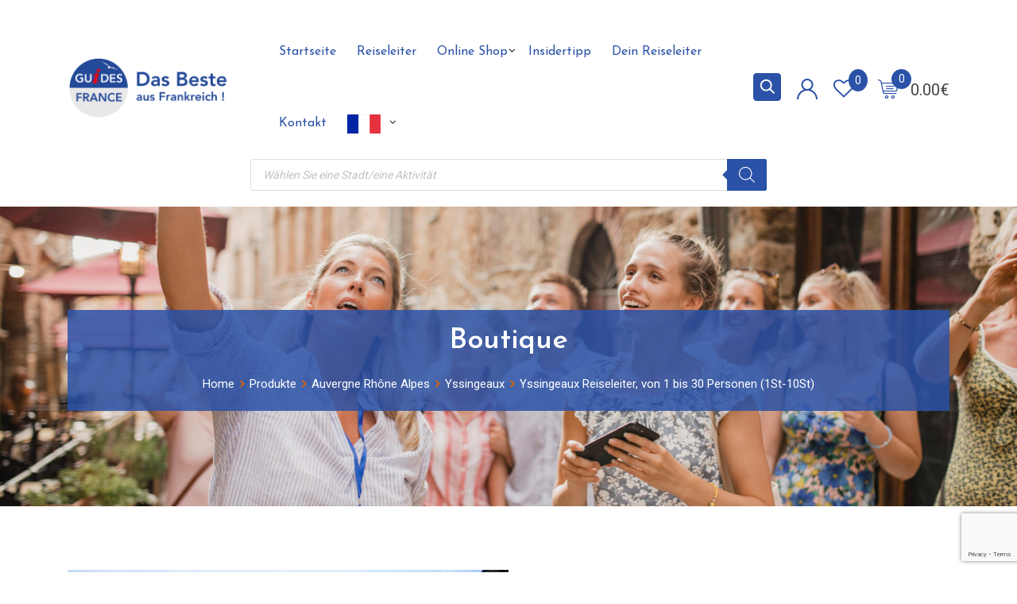

--- FILE ---
content_type: text/html; charset=UTF-8
request_url: https://reiseleiter-frankreich.com/product/reiseleiter-yssingeaux/
body_size: 61160
content:
<!DOCTYPE html>
<html lang="de-DE-formal" prefix="og: https://ogp.me/ns#">
<head>
	<meta charset="UTF-8">
	<meta name="viewport" content="width=device-width, initial-scale=1.0">
	<link rel="profile" href="https://gmpg.org/xfn/11" />
					<script>document.documentElement.className = document.documentElement.className + ' yes-js js_active js'</script>
					<script>
		var bookacti_localized = {"error":"An error occurred.","error_select_event":"You haven&#039;t selected any event. Please select an event.","error_corrupted_event":"There is an inconsistency in the selected events data, please select an event and try again.","error_less_avail_than_quantity":"You want to make %1$s bookings but only %2$s are available for the selected events. Please choose another event or decrease the quantity.","error_quantity_inf_to_0":"The amount of desired bookings is less than or equal to 0. Please increase the quantity.","error_not_allowed":"You are not allowed to do that.","error_user_not_logged_in":"You are not logged in. Please create an account and log in first.","error_password_not_strong_enough":"Your password is not strong enough.","select2_search_placeholder":"Please enter {nb} or more characters.","loading":"Loading","one_person_per_booking":"for one person","n_people_per_booking":"for %1$s people","booking":"booking","bookings":"bookings","go_to_button":"Go to","ajaxurl":"https:\/\/reiseleiter-frankreich.com\/wp-admin\/admin-ajax.php","nonce_query_select2_options":"60a94d0575","fullcalendar_timezone":"UTC","fullcalendar_locale":"de","current_lang_code":"de","current_locale":"de_DE_formal","available_booking_methods":["calendar"],"booking_system_attributes_keys":["id","class","hide_availability","calendars","activities","group_categories","groups_only","groups_single_events","groups_first_event_only","multiple_bookings","bookings_only","tooltip_booking_list","tooltip_booking_list_columns","status","user_id","method","auto_load","start","end","trim","past_events","past_events_bookable","days_off","check_roles","picked_events","form_id","form_action","when_perform_form_action","redirect_url_by_activity","redirect_url_by_group_category","display_data","product_by_activity","product_by_group_category","products_page_url"],"event_tiny_height":32,"event_small_height":75,"event_narrow_width":70,"event_wide_width":250,"calendar_width_classes":{"640":"bookacti-calendar-narrow-width","350":"bookacti-calendar-minimal-width"},"started_events_bookable":0,"started_groups_bookable":0,"event_load_interval":"5","initial_view_threshold":640,"event_touch_press_delay":350,"date_format":"jS M - H:i","date_format_long":"l j F Y H:i","time_format":"H:i","dates_separator":"\u00a0\u2192\u00a0","date_time_separator":"\u00a0\u2192\u00a0","single_event":"Einzelveranstaltung","selected_event":"Ausgew\u00e4hlte Veranstaltung","selected_events":"Ausgew\u00e4hlte Veranstaltungen","no_events":"Keine Veranstaltungen verf\u00fcgbar.","avail":"verf\u00fcgbare","avails":"verf\u00fcgbare","not_bookable":"unavail.","hide_availability_fixed":0,"dialog_button_ok":"OK","dialog_button_send":"Send","dialog_button_cancel":"Nah dran","dialog_button_cancel_booking":"Annuler la r\u00e9servation","dialog_button_reschedule":"Umplanen","dialog_button_refund":"Fordern Sie eine R\u00fcckerstattung an","plugin_path":"https:\/\/reiseleiter-frankreich.com\/wp-content\/plugins\/booking-activities","is_admin":0,"current_user_id":0,"current_time":"2026-01-22 21:54:05","calendar_localization":"default","wp_date_format":"j F Y","wp_time_format":"H:i","wp_start_of_week":"1","price_format":"%2$s%1$s","price_currency_symbol":"&euro;","price_thousand_separator":",","price_decimal_separator":".","price_decimal_number":2,"expired":"expired","days":"days","day":"day","cart_item_expires":"This item expires in %s","cart_item_expired":"This item has expired.","cart_item_pending":"This item is pending payment.","error_cart_expired":"Your cart has expired.","add_product_to_cart_button_text":"In den Warenkorb","add_booking_to_cart_button_text":"Buchen"};
	</script>
<noscript><style>#preloader{display:none;}</style></noscript>
<!-- Suchmaschinen-Optimierung durch Rank Math PRO - https://rankmath.com/ -->
<title>N°1 Reiseleiter Yssingeaux - Reiseleiter Frankreich</title>
<meta name="description" content="Entdecken Sie Yssingeaux und lassen Sie mit den Erklärungen ihren Reiseleiter treiben. Unseren Expert wird Ihnen durch Gasse und Platzen die Traditionen und die Geheimnisse der Stadt zeigen. Er wird Ihnen ausführlich die Architektur, das Erbe und die Gastronomie vorstellen: Kirchen, Ruinen, Gebäude, Anekdoten und kulinarische Spezialitäten. Ihr Reiseleiter ist den einzigen Professionell, den fähig ist, ihr Besuch spannenden zu machen: folgen Sie ihn!"/>
<meta name="robots" content="follow, index, max-snippet:-1, max-video-preview:-1, max-image-preview:large"/>
<link rel="canonical" href="https://reiseleiter-frankreich.com/product/reiseleiter-yssingeaux/" />
<meta property="og:locale" content="de_DE" />
<meta property="og:type" content="product" />
<meta property="og:title" content="N°1 Reiseleiter Yssingeaux - Reiseleiter Frankreich" />
<meta property="og:description" content="Entdecken Sie Yssingeaux und lassen Sie mit den Erklärungen ihren Reiseleiter treiben. Unseren Expert wird Ihnen durch Gasse und Platzen die Traditionen und die Geheimnisse der Stadt zeigen. Er wird Ihnen ausführlich die Architektur, das Erbe und die Gastronomie vorstellen: Kirchen, Ruinen, Gebäude, Anekdoten und kulinarische Spezialitäten. Ihr Reiseleiter ist den einzigen Professionell, den fähig ist, ihr Besuch spannenden zu machen: folgen Sie ihn!" />
<meta property="og:url" content="https://reiseleiter-frankreich.com/product/reiseleiter-yssingeaux/" />
<meta property="og:site_name" content="Reiseleiter Frankreich" />
<meta property="og:updated_time" content="2024-07-08T12:20:03+00:00" />
<meta property="og:image" content="https://reiseleiter-frankreich.com/wp-content/uploads/2022/07/Yssingeaux.jpg" />
<meta property="og:image:secure_url" content="https://reiseleiter-frankreich.com/wp-content/uploads/2022/07/Yssingeaux.jpg" />
<meta property="og:image:width" content="1024" />
<meta property="og:image:height" content="831" />
<meta property="og:image:alt" content="reiseleiter Yssingeaux" />
<meta property="og:image:type" content="image/jpeg" />
<meta property="product:availability" content="instock" />
<meta name="twitter:card" content="summary_large_image" />
<meta name="twitter:title" content="N°1 Reiseleiter Yssingeaux - Reiseleiter Frankreich" />
<meta name="twitter:description" content="Entdecken Sie Yssingeaux und lassen Sie mit den Erklärungen ihren Reiseleiter treiben. Unseren Expert wird Ihnen durch Gasse und Platzen die Traditionen und die Geheimnisse der Stadt zeigen. Er wird Ihnen ausführlich die Architektur, das Erbe und die Gastronomie vorstellen: Kirchen, Ruinen, Gebäude, Anekdoten und kulinarische Spezialitäten. Ihr Reiseleiter ist den einzigen Professionell, den fähig ist, ihr Besuch spannenden zu machen: folgen Sie ihn!" />
<meta name="twitter:image" content="https://reiseleiter-frankreich.com/wp-content/uploads/2022/07/Yssingeaux.jpg" />
<meta name="twitter:label1" content="Preis" />
<meta name="twitter:data1" content="299.00&euro; - 829.00&euro;" />
<meta name="twitter:label2" content="Verfügbarkeit" />
<meta name="twitter:data2" content="Auf Lager" />
<script type="application/ld+json" class="rank-math-schema">{"@context":"https://schema.org","@graph":[{"@type":["TouristInformationCenter","Organization"],"@id":"https://reiseleiter-frankreich.com/#organization","name":"Guides de France","url":"https://reiseleiter-frankreich.com","openingHours":["Monday,Tuesday,Wednesday,Thursday,Friday,Saturday,Sunday 09:00-17:00"]},{"@type":"WebSite","@id":"https://reiseleiter-frankreich.com/#website","url":"https://reiseleiter-frankreich.com","name":"Guides de France","publisher":{"@id":"https://reiseleiter-frankreich.com/#organization"},"inLanguage":"de-DE"},{"@type":"ImageObject","@id":"https://reiseleiter-frankreich.com/wp-content/uploads/2022/07/Yssingeaux.jpg","url":"https://reiseleiter-frankreich.com/wp-content/uploads/2022/07/Yssingeaux.jpg","width":"1024","height":"831","caption":"reiseleiter Yssingeaux","inLanguage":"de-DE"},{"@type":"ItemPage","@id":"https://reiseleiter-frankreich.com/product/reiseleiter-yssingeaux/#webpage","url":"https://reiseleiter-frankreich.com/product/reiseleiter-yssingeaux/","name":"N\u00b01 Reiseleiter Yssingeaux - Reiseleiter Frankreich","datePublished":"2022-11-14T08:53:53+00:00","dateModified":"2024-07-08T12:20:03+00:00","isPartOf":{"@id":"https://reiseleiter-frankreich.com/#website"},"primaryImageOfPage":{"@id":"https://reiseleiter-frankreich.com/wp-content/uploads/2022/07/Yssingeaux.jpg"},"inLanguage":"de-DE"},{"@type":"Product","name":"N\u00b01 Reiseleiter Yssingeaux - Reiseleiter Frankreich","description":"Entdecken Sie Yssingeaux und lassen Sie mit den Erkl\u00e4rungen ihren Reiseleiter treiben. Unseren Expert wird Ihnen durch Gasse und Platzen die Traditionen und die Geheimnisse der Stadt zeigen. Er wird Ihnen ausf\u00fchrlich die Architektur, das Erbe und die Gastronomie vorstellen: Kirchen, Ruinen, Geb\u00e4ude, Anekdoten und kulinarische Spezialit\u00e4ten. Ihr Reiseleiter ist den einzigen Professionell, den f\u00e4hig ist, ihr Besuch spannenden zu machen: folgen Sie ihn!","category":"Auvergne Rh\u00f4ne Alpes &gt; Yssingeaux","mainEntityOfPage":{"@id":"https://reiseleiter-frankreich.com/product/reiseleiter-yssingeaux/#webpage"},"image":[{"@type":"ImageObject","url":"https://reiseleiter-frankreich.com/wp-content/uploads/2022/07/Yssingeaux.jpg","height":"831","width":"1024"}],"offers":{"@type":"AggregateOffer","lowPrice":"299.00","highPrice":"829.00","offerCount":"10","priceCurrency":"EUR","availability":"http://schema.org/InStock","seller":{"@type":"Organization","@id":"https://reiseleiter-frankreich.com/","name":"Guides de France","url":"https://reiseleiter-frankreich.com","logo":""},"url":"https://reiseleiter-frankreich.com/product/reiseleiter-yssingeaux/"},"@id":"https://reiseleiter-frankreich.com/product/reiseleiter-yssingeaux/#richSnippet"}]}</script>
<!-- /Rank Math WordPress SEO Plugin -->

<link rel='dns-prefetch' href='//www.googletagmanager.com' />
<link rel='dns-prefetch' href='//fonts.googleapis.com' />
<link rel='preconnect' href='https://fonts.gstatic.com' crossorigin />
<link rel="alternate" type="application/rss+xml" title="Reiseleiter Frankreich &raquo; Feed" href="https://reiseleiter-frankreich.com/feed/" />
<link rel="alternate" type="application/rss+xml" title="Reiseleiter Frankreich &raquo; Kommentar-Feed" href="https://reiseleiter-frankreich.com/comments/feed/" />
<link rel="alternate" type="application/rss+xml" title="Reiseleiter Frankreich &raquo; Yssingeaux Reiseleiter, von 1 bis 30 Personen (1St-10St) Kommentar-Feed" href="https://reiseleiter-frankreich.com/product/reiseleiter-yssingeaux/feed/" />
<script type="text/javascript">
/* <![CDATA[ */
window._wpemojiSettings = {"baseUrl":"https:\/\/s.w.org\/images\/core\/emoji\/15.0.3\/72x72\/","ext":".png","svgUrl":"https:\/\/s.w.org\/images\/core\/emoji\/15.0.3\/svg\/","svgExt":".svg","source":{"concatemoji":"https:\/\/reiseleiter-frankreich.com\/wp-includes\/js\/wp-emoji-release.min.js?ver=6.5.4"}};
/*! This file is auto-generated */
!function(i,n){var o,s,e;function c(e){try{var t={supportTests:e,timestamp:(new Date).valueOf()};sessionStorage.setItem(o,JSON.stringify(t))}catch(e){}}function p(e,t,n){e.clearRect(0,0,e.canvas.width,e.canvas.height),e.fillText(t,0,0);var t=new Uint32Array(e.getImageData(0,0,e.canvas.width,e.canvas.height).data),r=(e.clearRect(0,0,e.canvas.width,e.canvas.height),e.fillText(n,0,0),new Uint32Array(e.getImageData(0,0,e.canvas.width,e.canvas.height).data));return t.every(function(e,t){return e===r[t]})}function u(e,t,n){switch(t){case"flag":return n(e,"\ud83c\udff3\ufe0f\u200d\u26a7\ufe0f","\ud83c\udff3\ufe0f\u200b\u26a7\ufe0f")?!1:!n(e,"\ud83c\uddfa\ud83c\uddf3","\ud83c\uddfa\u200b\ud83c\uddf3")&&!n(e,"\ud83c\udff4\udb40\udc67\udb40\udc62\udb40\udc65\udb40\udc6e\udb40\udc67\udb40\udc7f","\ud83c\udff4\u200b\udb40\udc67\u200b\udb40\udc62\u200b\udb40\udc65\u200b\udb40\udc6e\u200b\udb40\udc67\u200b\udb40\udc7f");case"emoji":return!n(e,"\ud83d\udc26\u200d\u2b1b","\ud83d\udc26\u200b\u2b1b")}return!1}function f(e,t,n){var r="undefined"!=typeof WorkerGlobalScope&&self instanceof WorkerGlobalScope?new OffscreenCanvas(300,150):i.createElement("canvas"),a=r.getContext("2d",{willReadFrequently:!0}),o=(a.textBaseline="top",a.font="600 32px Arial",{});return e.forEach(function(e){o[e]=t(a,e,n)}),o}function t(e){var t=i.createElement("script");t.src=e,t.defer=!0,i.head.appendChild(t)}"undefined"!=typeof Promise&&(o="wpEmojiSettingsSupports",s=["flag","emoji"],n.supports={everything:!0,everythingExceptFlag:!0},e=new Promise(function(e){i.addEventListener("DOMContentLoaded",e,{once:!0})}),new Promise(function(t){var n=function(){try{var e=JSON.parse(sessionStorage.getItem(o));if("object"==typeof e&&"number"==typeof e.timestamp&&(new Date).valueOf()<e.timestamp+604800&&"object"==typeof e.supportTests)return e.supportTests}catch(e){}return null}();if(!n){if("undefined"!=typeof Worker&&"undefined"!=typeof OffscreenCanvas&&"undefined"!=typeof URL&&URL.createObjectURL&&"undefined"!=typeof Blob)try{var e="postMessage("+f.toString()+"("+[JSON.stringify(s),u.toString(),p.toString()].join(",")+"));",r=new Blob([e],{type:"text/javascript"}),a=new Worker(URL.createObjectURL(r),{name:"wpTestEmojiSupports"});return void(a.onmessage=function(e){c(n=e.data),a.terminate(),t(n)})}catch(e){}c(n=f(s,u,p))}t(n)}).then(function(e){for(var t in e)n.supports[t]=e[t],n.supports.everything=n.supports.everything&&n.supports[t],"flag"!==t&&(n.supports.everythingExceptFlag=n.supports.everythingExceptFlag&&n.supports[t]);n.supports.everythingExceptFlag=n.supports.everythingExceptFlag&&!n.supports.flag,n.DOMReady=!1,n.readyCallback=function(){n.DOMReady=!0}}).then(function(){return e}).then(function(){var e;n.supports.everything||(n.readyCallback(),(e=n.source||{}).concatemoji?t(e.concatemoji):e.wpemoji&&e.twemoji&&(t(e.twemoji),t(e.wpemoji)))}))}((window,document),window._wpemojiSettings);
/* ]]> */
</script>
<link rel='stylesheet' id='wc-stripe-blocks-checkout-style-css' href='https://reiseleiter-frankreich.com/wp-content/plugins/woocommerce-gateway-stripe/build/upe_blocks.css?ver=9721965e3d4217790b0c028bc16f3960' type='text/css' media='all' />
<link rel='stylesheet' id='layerslider-css' href='https://reiseleiter-frankreich.com/wp-content/plugins/LayerSlider/assets/static/layerslider/css/layerslider.css?ver=6.11.8' type='text/css' media='all' />
<link rel='stylesheet' id='ls-user-css' href='https://reiseleiter-frankreich.com/wp-content/uploads/layerslider.custom.css?ver=6.11.8' type='text/css' media='all' />
<link rel='stylesheet' id='jquery-tiptip-css' href='https://reiseleiter-frankreich.com/wp-content/plugins/booking-activities/lib/jquery-tiptip/tipTip.min.css?ver=1.3' type='text/css' media='all' />
<style id='wp-emoji-styles-inline-css' type='text/css'>

	img.wp-smiley, img.emoji {
		display: inline !important;
		border: none !important;
		box-shadow: none !important;
		height: 1em !important;
		width: 1em !important;
		margin: 0 0.07em !important;
		vertical-align: -0.1em !important;
		background: none !important;
		padding: 0 !important;
	}
</style>
<link rel='stylesheet' id='wp-block-library-css' href='https://reiseleiter-frankreich.com/wp-includes/css/dist/block-library/style.min.css?ver=6.5.4' type='text/css' media='all' />
<style id='wp-block-library-theme-inline-css' type='text/css'>
.wp-block-audio figcaption{color:#555;font-size:13px;text-align:center}.is-dark-theme .wp-block-audio figcaption{color:#ffffffa6}.wp-block-audio{margin:0 0 1em}.wp-block-code{border:1px solid #ccc;border-radius:4px;font-family:Menlo,Consolas,monaco,monospace;padding:.8em 1em}.wp-block-embed figcaption{color:#555;font-size:13px;text-align:center}.is-dark-theme .wp-block-embed figcaption{color:#ffffffa6}.wp-block-embed{margin:0 0 1em}.blocks-gallery-caption{color:#555;font-size:13px;text-align:center}.is-dark-theme .blocks-gallery-caption{color:#ffffffa6}.wp-block-image figcaption{color:#555;font-size:13px;text-align:center}.is-dark-theme .wp-block-image figcaption{color:#ffffffa6}.wp-block-image{margin:0 0 1em}.wp-block-pullquote{border-bottom:4px solid;border-top:4px solid;color:currentColor;margin-bottom:1.75em}.wp-block-pullquote cite,.wp-block-pullquote footer,.wp-block-pullquote__citation{color:currentColor;font-size:.8125em;font-style:normal;text-transform:uppercase}.wp-block-quote{border-left:.25em solid;margin:0 0 1.75em;padding-left:1em}.wp-block-quote cite,.wp-block-quote footer{color:currentColor;font-size:.8125em;font-style:normal;position:relative}.wp-block-quote.has-text-align-right{border-left:none;border-right:.25em solid;padding-left:0;padding-right:1em}.wp-block-quote.has-text-align-center{border:none;padding-left:0}.wp-block-quote.is-large,.wp-block-quote.is-style-large,.wp-block-quote.is-style-plain{border:none}.wp-block-search .wp-block-search__label{font-weight:700}.wp-block-search__button{border:1px solid #ccc;padding:.375em .625em}:where(.wp-block-group.has-background){padding:1.25em 2.375em}.wp-block-separator.has-css-opacity{opacity:.4}.wp-block-separator{border:none;border-bottom:2px solid;margin-left:auto;margin-right:auto}.wp-block-separator.has-alpha-channel-opacity{opacity:1}.wp-block-separator:not(.is-style-wide):not(.is-style-dots){width:100px}.wp-block-separator.has-background:not(.is-style-dots){border-bottom:none;height:1px}.wp-block-separator.has-background:not(.is-style-wide):not(.is-style-dots){height:2px}.wp-block-table{margin:0 0 1em}.wp-block-table td,.wp-block-table th{word-break:normal}.wp-block-table figcaption{color:#555;font-size:13px;text-align:center}.is-dark-theme .wp-block-table figcaption{color:#ffffffa6}.wp-block-video figcaption{color:#555;font-size:13px;text-align:center}.is-dark-theme .wp-block-video figcaption{color:#ffffffa6}.wp-block-video{margin:0 0 1em}.wp-block-template-part.has-background{margin-bottom:0;margin-top:0;padding:1.25em 2.375em}
</style>
<style id='rank-math-toc-block-style-inline-css' type='text/css'>
.wp-block-rank-math-toc-block nav ol{counter-reset:item}.wp-block-rank-math-toc-block nav ol li{display:block}.wp-block-rank-math-toc-block nav ol li:before{content:counters(item, ".") ". ";counter-increment:item}

</style>
<link rel='stylesheet' id='jquery-selectBox-css' href='https://reiseleiter-frankreich.com/wp-content/plugins/yith-woocommerce-wishlist/assets/css/jquery.selectBox.css?ver=1.2.0' type='text/css' media='all' />
<link rel='stylesheet' id='yith-wcwl-font-awesome-css' href='https://reiseleiter-frankreich.com/wp-content/plugins/yith-woocommerce-wishlist/assets/css/font-awesome.css?ver=4.7.0' type='text/css' media='all' />
<link rel='stylesheet' id='woocommerce_prettyPhoto_css-css' href='//reiseleiter-frankreich.com/wp-content/plugins/woocommerce/assets/css/prettyPhoto.css?ver=3.1.6' type='text/css' media='all' />
<link rel='stylesheet' id='yith-wcwl-main-css' href='https://reiseleiter-frankreich.com/wp-content/plugins/yith-woocommerce-wishlist/assets/css/style.css?ver=3.35.0' type='text/css' media='all' />
<style id='classic-theme-styles-inline-css' type='text/css'>
/*! This file is auto-generated */
.wp-block-button__link{color:#fff;background-color:#32373c;border-radius:9999px;box-shadow:none;text-decoration:none;padding:calc(.667em + 2px) calc(1.333em + 2px);font-size:1.125em}.wp-block-file__button{background:#32373c;color:#fff;text-decoration:none}
</style>
<style id='global-styles-inline-css' type='text/css'>
body{--wp--preset--color--black: #000000;--wp--preset--color--cyan-bluish-gray: #abb8c3;--wp--preset--color--white: #ffffff;--wp--preset--color--pale-pink: #f78da7;--wp--preset--color--vivid-red: #cf2e2e;--wp--preset--color--luminous-vivid-orange: #ff6900;--wp--preset--color--luminous-vivid-amber: #fcb900;--wp--preset--color--light-green-cyan: #7bdcb5;--wp--preset--color--vivid-green-cyan: #00d084;--wp--preset--color--pale-cyan-blue: #8ed1fc;--wp--preset--color--vivid-cyan-blue: #0693e3;--wp--preset--color--vivid-purple: #9b51e0;--wp--preset--color--metro-black: #111111;--wp--preset--color--metro-red: #e53935;--wp--preset--color--metro-orange: #FF9900;--wp--preset--color--metro-tomato: #f26c4f;--wp--preset--color--metro-white: #ffffff;--wp--preset--gradient--vivid-cyan-blue-to-vivid-purple: linear-gradient(135deg,rgba(6,147,227,1) 0%,rgb(155,81,224) 100%);--wp--preset--gradient--light-green-cyan-to-vivid-green-cyan: linear-gradient(135deg,rgb(122,220,180) 0%,rgb(0,208,130) 100%);--wp--preset--gradient--luminous-vivid-amber-to-luminous-vivid-orange: linear-gradient(135deg,rgba(252,185,0,1) 0%,rgba(255,105,0,1) 100%);--wp--preset--gradient--luminous-vivid-orange-to-vivid-red: linear-gradient(135deg,rgba(255,105,0,1) 0%,rgb(207,46,46) 100%);--wp--preset--gradient--very-light-gray-to-cyan-bluish-gray: linear-gradient(135deg,rgb(238,238,238) 0%,rgb(169,184,195) 100%);--wp--preset--gradient--cool-to-warm-spectrum: linear-gradient(135deg,rgb(74,234,220) 0%,rgb(151,120,209) 20%,rgb(207,42,186) 40%,rgb(238,44,130) 60%,rgb(251,105,98) 80%,rgb(254,248,76) 100%);--wp--preset--gradient--blush-light-purple: linear-gradient(135deg,rgb(255,206,236) 0%,rgb(152,150,240) 100%);--wp--preset--gradient--blush-bordeaux: linear-gradient(135deg,rgb(254,205,165) 0%,rgb(254,45,45) 50%,rgb(107,0,62) 100%);--wp--preset--gradient--luminous-dusk: linear-gradient(135deg,rgb(255,203,112) 0%,rgb(199,81,192) 50%,rgb(65,88,208) 100%);--wp--preset--gradient--pale-ocean: linear-gradient(135deg,rgb(255,245,203) 0%,rgb(182,227,212) 50%,rgb(51,167,181) 100%);--wp--preset--gradient--electric-grass: linear-gradient(135deg,rgb(202,248,128) 0%,rgb(113,206,126) 100%);--wp--preset--gradient--midnight: linear-gradient(135deg,rgb(2,3,129) 0%,rgb(40,116,252) 100%);--wp--preset--font-size--small: 13px;--wp--preset--font-size--medium: 20px;--wp--preset--font-size--large: 36px;--wp--preset--font-size--x-large: 42px;--wp--preset--spacing--20: 0.44rem;--wp--preset--spacing--30: 0.67rem;--wp--preset--spacing--40: 1rem;--wp--preset--spacing--50: 1.5rem;--wp--preset--spacing--60: 2.25rem;--wp--preset--spacing--70: 3.38rem;--wp--preset--spacing--80: 5.06rem;--wp--preset--shadow--natural: 6px 6px 9px rgba(0, 0, 0, 0.2);--wp--preset--shadow--deep: 12px 12px 50px rgba(0, 0, 0, 0.4);--wp--preset--shadow--sharp: 6px 6px 0px rgba(0, 0, 0, 0.2);--wp--preset--shadow--outlined: 6px 6px 0px -3px rgba(255, 255, 255, 1), 6px 6px rgba(0, 0, 0, 1);--wp--preset--shadow--crisp: 6px 6px 0px rgba(0, 0, 0, 1);}:where(.is-layout-flex){gap: 0.5em;}:where(.is-layout-grid){gap: 0.5em;}body .is-layout-flex{display: flex;}body .is-layout-flex{flex-wrap: wrap;align-items: center;}body .is-layout-flex > *{margin: 0;}body .is-layout-grid{display: grid;}body .is-layout-grid > *{margin: 0;}:where(.wp-block-columns.is-layout-flex){gap: 2em;}:where(.wp-block-columns.is-layout-grid){gap: 2em;}:where(.wp-block-post-template.is-layout-flex){gap: 1.25em;}:where(.wp-block-post-template.is-layout-grid){gap: 1.25em;}.has-black-color{color: var(--wp--preset--color--black) !important;}.has-cyan-bluish-gray-color{color: var(--wp--preset--color--cyan-bluish-gray) !important;}.has-white-color{color: var(--wp--preset--color--white) !important;}.has-pale-pink-color{color: var(--wp--preset--color--pale-pink) !important;}.has-vivid-red-color{color: var(--wp--preset--color--vivid-red) !important;}.has-luminous-vivid-orange-color{color: var(--wp--preset--color--luminous-vivid-orange) !important;}.has-luminous-vivid-amber-color{color: var(--wp--preset--color--luminous-vivid-amber) !important;}.has-light-green-cyan-color{color: var(--wp--preset--color--light-green-cyan) !important;}.has-vivid-green-cyan-color{color: var(--wp--preset--color--vivid-green-cyan) !important;}.has-pale-cyan-blue-color{color: var(--wp--preset--color--pale-cyan-blue) !important;}.has-vivid-cyan-blue-color{color: var(--wp--preset--color--vivid-cyan-blue) !important;}.has-vivid-purple-color{color: var(--wp--preset--color--vivid-purple) !important;}.has-black-background-color{background-color: var(--wp--preset--color--black) !important;}.has-cyan-bluish-gray-background-color{background-color: var(--wp--preset--color--cyan-bluish-gray) !important;}.has-white-background-color{background-color: var(--wp--preset--color--white) !important;}.has-pale-pink-background-color{background-color: var(--wp--preset--color--pale-pink) !important;}.has-vivid-red-background-color{background-color: var(--wp--preset--color--vivid-red) !important;}.has-luminous-vivid-orange-background-color{background-color: var(--wp--preset--color--luminous-vivid-orange) !important;}.has-luminous-vivid-amber-background-color{background-color: var(--wp--preset--color--luminous-vivid-amber) !important;}.has-light-green-cyan-background-color{background-color: var(--wp--preset--color--light-green-cyan) !important;}.has-vivid-green-cyan-background-color{background-color: var(--wp--preset--color--vivid-green-cyan) !important;}.has-pale-cyan-blue-background-color{background-color: var(--wp--preset--color--pale-cyan-blue) !important;}.has-vivid-cyan-blue-background-color{background-color: var(--wp--preset--color--vivid-cyan-blue) !important;}.has-vivid-purple-background-color{background-color: var(--wp--preset--color--vivid-purple) !important;}.has-black-border-color{border-color: var(--wp--preset--color--black) !important;}.has-cyan-bluish-gray-border-color{border-color: var(--wp--preset--color--cyan-bluish-gray) !important;}.has-white-border-color{border-color: var(--wp--preset--color--white) !important;}.has-pale-pink-border-color{border-color: var(--wp--preset--color--pale-pink) !important;}.has-vivid-red-border-color{border-color: var(--wp--preset--color--vivid-red) !important;}.has-luminous-vivid-orange-border-color{border-color: var(--wp--preset--color--luminous-vivid-orange) !important;}.has-luminous-vivid-amber-border-color{border-color: var(--wp--preset--color--luminous-vivid-amber) !important;}.has-light-green-cyan-border-color{border-color: var(--wp--preset--color--light-green-cyan) !important;}.has-vivid-green-cyan-border-color{border-color: var(--wp--preset--color--vivid-green-cyan) !important;}.has-pale-cyan-blue-border-color{border-color: var(--wp--preset--color--pale-cyan-blue) !important;}.has-vivid-cyan-blue-border-color{border-color: var(--wp--preset--color--vivid-cyan-blue) !important;}.has-vivid-purple-border-color{border-color: var(--wp--preset--color--vivid-purple) !important;}.has-vivid-cyan-blue-to-vivid-purple-gradient-background{background: var(--wp--preset--gradient--vivid-cyan-blue-to-vivid-purple) !important;}.has-light-green-cyan-to-vivid-green-cyan-gradient-background{background: var(--wp--preset--gradient--light-green-cyan-to-vivid-green-cyan) !important;}.has-luminous-vivid-amber-to-luminous-vivid-orange-gradient-background{background: var(--wp--preset--gradient--luminous-vivid-amber-to-luminous-vivid-orange) !important;}.has-luminous-vivid-orange-to-vivid-red-gradient-background{background: var(--wp--preset--gradient--luminous-vivid-orange-to-vivid-red) !important;}.has-very-light-gray-to-cyan-bluish-gray-gradient-background{background: var(--wp--preset--gradient--very-light-gray-to-cyan-bluish-gray) !important;}.has-cool-to-warm-spectrum-gradient-background{background: var(--wp--preset--gradient--cool-to-warm-spectrum) !important;}.has-blush-light-purple-gradient-background{background: var(--wp--preset--gradient--blush-light-purple) !important;}.has-blush-bordeaux-gradient-background{background: var(--wp--preset--gradient--blush-bordeaux) !important;}.has-luminous-dusk-gradient-background{background: var(--wp--preset--gradient--luminous-dusk) !important;}.has-pale-ocean-gradient-background{background: var(--wp--preset--gradient--pale-ocean) !important;}.has-electric-grass-gradient-background{background: var(--wp--preset--gradient--electric-grass) !important;}.has-midnight-gradient-background{background: var(--wp--preset--gradient--midnight) !important;}.has-small-font-size{font-size: var(--wp--preset--font-size--small) !important;}.has-medium-font-size{font-size: var(--wp--preset--font-size--medium) !important;}.has-large-font-size{font-size: var(--wp--preset--font-size--large) !important;}.has-x-large-font-size{font-size: var(--wp--preset--font-size--x-large) !important;}
.wp-block-navigation a:where(:not(.wp-element-button)){color: inherit;}
:where(.wp-block-post-template.is-layout-flex){gap: 1.25em;}:where(.wp-block-post-template.is-layout-grid){gap: 1.25em;}
:where(.wp-block-columns.is-layout-flex){gap: 2em;}:where(.wp-block-columns.is-layout-grid){gap: 2em;}
.wp-block-pullquote{font-size: 1.5em;line-height: 1.6;}
</style>
<link rel='stylesheet' id='contact-form-7-css' href='https://reiseleiter-frankreich.com/wp-content/plugins/contact-form-7/includes/css/styles.css?ver=5.9.6' type='text/css' media='all' />
<link rel='stylesheet' id='menu-image-css' href='https://reiseleiter-frankreich.com/wp-content/plugins/menu-image/includes/css/menu-image.css?ver=3.11' type='text/css' media='all' />
<link rel='stylesheet' id='dashicons-css' href='https://reiseleiter-frankreich.com/wp-includes/css/dashicons.min.css?ver=6.5.4' type='text/css' media='all' />
<style id='dashicons-inline-css' type='text/css'>
[data-font="Dashicons"]:before {font-family: 'Dashicons' !important;content: attr(data-icon) !important;speak: none !important;font-weight: normal !important;font-variant: normal !important;text-transform: none !important;line-height: 1 !important;font-style: normal !important;-webkit-font-smoothing: antialiased !important;-moz-osx-font-smoothing: grayscale !important;}
</style>
<link rel='stylesheet' id='mfcf7_zl_button_style-css' href='https://reiseleiter-frankreich.com/wp-content/plugins/multiline-files-for-contact-form-7/css/style.css?12&#038;ver=6.5.4' type='text/css' media='all' />
<link rel='stylesheet' id='ppom-tooltip-lib-css' href='https://reiseleiter-frankreich.com/wp-content/plugins/woocommerce-product-addon/backend/assets/tooltip/tooltip.css?ver=1.0' type='text/css' media='all' />
<link rel='stylesheet' id='ppom-main-css' href='https://reiseleiter-frankreich.com/wp-content/plugins/woocommerce-product-addon/css/ppom-style.css?ver=32.0.22' type='text/css' media='all' />
<link rel='stylesheet' id='ppom-sm-popup-css' href='https://reiseleiter-frankreich.com/wp-content/plugins/woocommerce-product-addon/css/ppom-simple-popup.css?ver=32.0.22' type='text/css' media='all' />
<link rel='stylesheet' id='ppom-bootstrap-css' href='https://reiseleiter-frankreich.com/wp-content/plugins/woocommerce-product-addon/css/bootstrap/bootstrap.css?ver=4.0.0' type='text/css' media='all' />
<link rel='stylesheet' id='ppom-bootstrap-modal-css' href='https://reiseleiter-frankreich.com/wp-content/plugins/woocommerce-product-addon/css/bootstrap/bootstrap.modal.css?ver=4.0.0' type='text/css' media='all' />
<link rel='stylesheet' id='photoswipe-css' href='https://reiseleiter-frankreich.com/wp-content/plugins/woocommerce/assets/css/photoswipe/photoswipe.min.css?ver=9.0.3' type='text/css' media='all' />
<link rel='stylesheet' id='photoswipe-default-skin-css' href='https://reiseleiter-frankreich.com/wp-content/plugins/woocommerce/assets/css/photoswipe/default-skin/default-skin.min.css?ver=9.0.3' type='text/css' media='all' />
<link rel='stylesheet' id='woocommerce-layout-css' href='https://reiseleiter-frankreich.com/wp-content/plugins/woocommerce/assets/css/woocommerce-layout.css?ver=9.0.3' type='text/css' media='all' />
<link rel='stylesheet' id='woocommerce-smallscreen-css' href='https://reiseleiter-frankreich.com/wp-content/plugins/woocommerce/assets/css/woocommerce-smallscreen.css?ver=9.0.3' type='text/css' media='only screen and (max-width: 767px)' />
<link rel='stylesheet' id='woocommerce-general-css' href='https://reiseleiter-frankreich.com/wp-content/plugins/woocommerce/assets/css/woocommerce.css?ver=9.0.3' type='text/css' media='all' />
<style id='woocommerce-inline-inline-css' type='text/css'>
.woocommerce form .form-row .required { visibility: visible; }
</style>
<link rel='stylesheet' id='trp-language-switcher-style-css' href='https://reiseleiter-frankreich.com/wp-content/plugins/translatepress-multilingual/assets/css/trp-language-switcher.css?ver=2.7.9' type='text/css' media='all' />
<link rel='stylesheet' id='rtwpvg-slider-css' href='https://reiseleiter-frankreich.com/wp-content/plugins/woo-product-variation-gallery-pro/assets/css/slick.min.css?ver=1.8.1' type='text/css' media='all' />
<link rel='stylesheet' id='rtwpvg-css' href='https://reiseleiter-frankreich.com/wp-content/plugins/woo-product-variation-gallery-pro/assets/css/rtwpvg.min.css?ver=1769115244' type='text/css' media='all' />
<style id='rtwpvg-inline-css' type='text/css'>
        
            :root {
                --rtwpvg-thumbnail-gap: 10px;
                --rtwpvg-gallery-margin-bottom: 30px;
            }

            /* Large Screen / Default Width */
            .rtwpvg-images {
                max-width: 100%;
            }

            /* style */
                        .rtwpvg-wrapper .rtwpvg-slider-wrapper .rtwpvg-slider-prev-arrow,
            .rtwpvg-wrapper .rtwpvg-slider-wrapper .rtwpvg-slider-next-arrow,
            .rtwpvg-wrapper .rtwpvg-thumbnail-wrapper .rtwpvg-thumbnail-prev-arrow,
            .rtwpvg-wrapper .rtwpvg-thumbnail-wrapper .rtwpvg-thumbnail-next-arrow {
             background: rgba(0, 0, 0, 0.5);
             color: #ffffff;
                        }

                                    .rtwpvg-wrapper .rtwpvg-slider-wrapper .rtwpvg-slider-next-arrow:hover,
            .rtwpvg-wrapper .rtwpvg-slider-wrapper .rtwpvg-slider-prev-arrow:hover,
            .rtwpvg-wrapper .rtwpvg-thumbnail-wrapper .rtwpvg-thumbnail-slider .rtwpvg-thumbnail-prev-arrow:hover,
            .rtwpvg-wrapper .rtwpvg-thumbnail-wrapper .rtwpvg-thumbnail-slider .rtwpvg-thumbnail-next-arrow:hover {
             background: rgba(0, 0, 0, 0.9);
             color: #ffffff;
                        }

                        /* MD, Desktops */
            
            /* SM Devices, Tablets */
                        @media only screen and (max-width: 768px) {
                .rtwpvg-images {
                    width: 720px;
                    max-width: 100% !important;
                }
            }

            
            /* XSM Devices, Phones */
                        @media only screen and (max-width: 480px) {
                .rtwpvg-images {
                    width: 320px;
                    max-width: 100% !important;
                }
            }

                    
        
</style>
<link rel='stylesheet' id='yith-quick-view-css' href='https://reiseleiter-frankreich.com/wp-content/plugins/yith-woocommerce-quick-view/assets/css/yith-quick-view.css?ver=1.40.0' type='text/css' media='all' />
<style id='yith-quick-view-inline-css' type='text/css'>

				#yith-quick-view-modal .yith-wcqv-main{background:#ffffff;}
				#yith-quick-view-close{color:#cdcdcd;}
				#yith-quick-view-close:hover{color:#ff0000;}
</style>
<link rel='stylesheet' id='dgwt-wcas-style-css' href='https://reiseleiter-frankreich.com/wp-content/plugins/ajax-search-for-woocommerce/assets/css/style.min.css?ver=1.28.0' type='text/css' media='all' />
<link rel='stylesheet' id='wcfm_enquiry_tab_css-css' href='https://reiseleiter-frankreich.com/wp-content/plugins/wc-frontend-manager/assets/css/min/enquiry/wcfm-style-enquiry-tab.css?ver=6.7.11' type='text/css' media='all' />
<link rel='stylesheet' id='wcfm_product_multivendor_css-css' href='https://reiseleiter-frankreich.com/wp-content/plugins/wc-multivendor-marketplace/assets/css/product_multivendor/wcfmmp-style-product-multivendor.css?ver=6.7.11' type='text/css' media='all' />
<link rel='stylesheet' id='wcfm_core_css-css' href='https://reiseleiter-frankreich.com/wp-content/plugins/wc-frontend-manager/assets/css/min/wcfm-style-core.css?ver=6.7.11' type='text/css' media='all' />
<link rel='stylesheet' id='wcfmvm_custom_subscribe_button_css-css' href='https://reiseleiter-frankreich.com/wp-content/uploads/wcfm/wcfmvm-style-custom-subscribe-button-1666769410.css?ver=2.11.4' type='text/css' media='all' />
<link rel='stylesheet' id='rtwpvs-css' href='https://reiseleiter-frankreich.com/wp-content/plugins/woo-product-variation-swatches-pro/assets/css/rtwpvs.min.css?ver=1769115244' type='text/css' media='all' />
<style id='rtwpvs-inline-css' type='text/css'>
        
            .rtwpvs-term:not(.rtwpvs-radio-term) {
                width: 30px;
                height: 30px;
            }

            /* Attribute style */
            .rtwpvs .rtwpvs-terms-wrapper .rtwpvs-term:not(.rtwpvs-radio-term) {
                box-shadow: 0 0 0 1px rgba(0, 0, 0, 0.3) !important;
            }

            .rtwpvs .rtwpvs-terms-wrapper .rtwpvs-button-term span,
            .rtwpvs .rtwpvs-terms-wrapper .rtwpvs-radio-term label,
            .rtwpvs .rtwpvs-terms-wrapper .reset_variations a {
                color: #000000 !important;
            }

            .rtwpvs .rtwpvs-terms-wrapper .rtwpvs-term:not(.radio-variable-item) {
                background-color: #FFFFFF !important;
            }

            /*  Attribute selected style  */
            .rtwpvs .rtwpvs-terms-wrapper .rtwpvs-button-term.selected span,
            .rtwpvs .rtwpvs-terms-wrapper .rtwpvs-radio-term.selected label {
                color: #000000 !important;
            }

            .rtwpvs .rtwpvs-terms-wrapper .rtwpvs-term:not(.rtwpvs-radio-term).selected {
                background-color: #FFFFFF !important;
            }

            .rtwpvs .rtwpvs-terms-wrapper .rtwpvs-term:not(.rtwpvs-radio-term).selected {
                box-shadow: 0 0 0 2px #000000 !important;
            }

            /*  Attribute Hover style  */
            .rtwpvs .rtwpvs-terms-wrapper .rtwpvs-term:not(.rtwpvs-radio-term):hover,
            .rtwpvs .rtwpvs-terms-wrapper .rtwpvs-term:not(.rtwpvs-radio-term).selected:hover {
                box-shadow: 0 0 0 3px #000000 !important;
            }

            .rtwpvs .rtwpvs-terms-wrapper .rtwpvs-button-term:hover span,
            .rtwpvs .rtwpvs-terms-wrapper .rtwpvs-button-term.selected:hover span,
            .rtwpvs .rtwpvs-terms-wrapper .rtwpvs-radio-term:hover label,
            .rtwpvs .rtwpvs-terms-wrapper .rtwpvs-radio-term.selected:hover label {
                color: #000000 !important;
            }

            .rtwpvs .rtwpvs-terms-wrapper .rtwpvs-term:not(.rtwpvs-radio-term):hover,
            .rtwpvs .rtwpvs-terms-wrapper .rtwpvs-term:not(.rtwpvs-radio-term).selected:hover {
                background-color: #FFFFFF !important;
            }


                        .rtwpvs-archive-variation-wrapper .rtwpvs-term:not(.rtwpvs-radio-term) {
             width: 30px;
             height: 30px;
                        }

            
            .rtwpvs-squared .rtwpvs-button-term {
                min-width: 30px;
            }

            .rtwpvs-button-term span {
                font-size: 16px;
            }

                        .rtwpvs-archive-variation-wrapper .rtwpvs-button-term span {
                font-size: 16px;
            }

            
                                                .rtwpvs.rtwpvs-tooltip .rtwpvs-terms-wrapper span.image-tooltip-wrapper {
                width: 150px;
            }

                                    .rtwpvs.rtwpvs-attribute-behavior-blur .rtwpvs-term:not(.rtwpvs-radio-term).disabled::before,
            .rtwpvs.rtwpvs-attribute-behavior-blur .rtwpvs-term:not(.rtwpvs-radio-term).disabled::after,
            .rtwpvs.rtwpvs-attribute-behavior-blur .rtwpvs-term:not(.rtwpvs-radio-term).disabled:hover::before,
            .rtwpvs.rtwpvs-attribute-behavior-blur .rtwpvs-term:not(.rtwpvs-radio-term).disabled:hover::after {
                background: #ff0000 !important;
            }

                                    .rtwpvs.rtwpvs-attribute-behavior-blur .rtwpvs-term:not(.rtwpvs-radio-term).disabled img,
            .rtwpvs.rtwpvs-attribute-behavior-blur .rtwpvs-term:not(.rtwpvs-radio-term).disabled span,
            .rtwpvs.rtwpvs-attribute-behavior-blur .rtwpvs-term:not(.rtwpvs-radio-term).disabled:hover img,
            .rtwpvs.rtwpvs-attribute-behavior-blur .rtwpvs-term:not(.rtwpvs-radio-term).disabled:hover span {
                opacity: 0.3;
            }

                    
        
</style>
<link rel='stylesheet' id='rtwpvs-tooltip-css' href='https://reiseleiter-frankreich.com/wp-content/plugins/woo-product-variation-swatches-pro/assets/css/rtwpvs-tooltip.min.css?ver=1769115244' type='text/css' media='all' />
<link rel='stylesheet' id='metro-gfonts-css' href='//fonts.googleapis.com/css?family=Roboto%3A400%2C500%2C700%7CJosefin+Sans%3A400%2C600%2C700&#038;ver=1.8.7' type='text/css' media='all' />
<link rel='stylesheet' id='bootstrap-css' href='https://reiseleiter-frankreich.com/wp-content/themes/metro/assets/css/bootstrap.min.css?ver=1.8.7' type='text/css' media='all' />
<link rel='stylesheet' id='font-awesome-css' href='https://reiseleiter-frankreich.com/wp-content/plugins/elementor/assets/lib/font-awesome/css/font-awesome.min.css?ver=4.7.0' type='text/css' media='all' />
<style id='font-awesome-inline-css' type='text/css'>
[data-font="FontAwesome"]:before {font-family: 'FontAwesome' !important;content: attr(data-icon) !important;speak: none !important;font-weight: normal !important;font-variant: normal !important;text-transform: none !important;line-height: 1 !important;font-style: normal !important;-webkit-font-smoothing: antialiased !important;-moz-osx-font-smoothing: grayscale !important;}
</style>
<link rel='stylesheet' id='sal-css' href='https://reiseleiter-frankreich.com/wp-content/themes/metro/assets/vendors/sal/sal.css?ver=1.8.7' type='text/css' media='all' />
<link rel='stylesheet' id='slick-css' href='https://reiseleiter-frankreich.com/wp-content/themes/metro/assets/vendors/slick/slick.css?ver=1.8.7' type='text/css' media='all' />
<link rel='stylesheet' id='slick-theme-css' href='https://reiseleiter-frankreich.com/wp-content/themes/metro/assets/vendors/slick/slick-theme.css?ver=1.8.7' type='text/css' media='all' />
<link rel='stylesheet' id='metro-style-css' href='https://reiseleiter-frankreich.com/wp-content/themes/metro/assets/css/style.css?ver=1.8.7' type='text/css' media='all' />
<link rel='stylesheet' id='metro-wc-css' href='https://reiseleiter-frankreich.com/wp-content/themes/metro/assets/css/woocommerce.css?ver=1.8.7' type='text/css' media='all' />
<link rel='stylesheet' id='metro-elementor-css' href='https://reiseleiter-frankreich.com/wp-content/themes/metro/assets/css/elementor.css?ver=1.8.7' type='text/css' media='all' />
<style id='metro-dynamic-inline-css' type='text/css'>
.main-header a.logo img{max-height:85px}.banner{background:url(https://reiseleiter-frankreich.com/wp-content/uploads/2021/07/Choisissez-votre-activite-en-region.jpg) no-repeat scroll center center / cover;}.header-bgimg .banner:before{background-color:rgba(0,0,0,0);}.rt-product-block .rtin-thumb img{width: 100%;}body, gtnbg_root, ul li, input, gtnbg_root p { font-family: Roboto, sans-serif; font-size: 16px; line-height: 28px; font-weight : 400; font-style: normal; } h1 { font-family: Josefin Sans, sans-serif; font-size: 32px; line-height: 38px; font-weight : 600; font-style: normal; } h2 { font-family: Josefin Sans, sans-serif; font-size: 28px; line-height: 32px; font-weight : 600; font-style: normal; } h3 { font-family: Josefin Sans, sans-serif; font-size: 22px; line-height: 28px; font-weight : 600; font-style: normal; } h4 { font-family: Josefin Sans, sans-serif; font-size: 20px; line-height: 26px; font-weight : 600; font-style: normal; } h5 { font-family: Josefin Sans, sans-serif; font-size: 18px; line-height: 24px; font-weight : 600; font-style: normal; } h6 { font-family: Josefin Sans, sans-serif; font-size: 15px; line-height: 20px; font-weight : 600; font-style: normal; } a:link, a:visited { color: #111111; } blockquote::before, .wp-block-quote::before { background-color: #111111; } .wp-block-pullquote {   border-color: #111111; } .primary-color { color: #111111; } .primary-bgcolor { background-color: #111111; } .metro-shop-link + a:after { background-color: #111111; } .metro-shop-link-2 { color: #111111 !important; } .metro-shop-link-2 + a:after { background-color: #111111; } .ui-autocomplete li:hover { background-color: #111111; } .main-header .main-navigation-area .main-navigation ul li a { font-family: Josefin Sans, sans-serif; font-size : 16px; font-weight : 400; line-height : 26px; text-transform : none; font-style: normal; } .main-header .main-navigation-area .main-navigation ul li ul li a { font-family: Josefin Sans, sans-serif; font-size : 14px; font-weight : 400; line-height : 26px; text-transform : none; font-style: normal; } .mean-container .mean-nav ul li.menu-item a { font-family: Josefin Sans, sans-serif; font-size : 14px; font-weight : 400; line-height : 21px; text-transform : none; font-style: normal; } .top-header .tophead-info li i { color: #111111; } .top-header .tophead-social li a:hover { color: #111111; } .top-header.rtin-style-2, .top-header.rtin-style-3 { background-color: #111111; } .main-header .main-navigation-area .main-navigation ul.menu > li > a::after, .main-header .main-navigation-area .main-navigation ul.menu > li.current-menu-item > a::after, .main-header .main-navigation-area .main-navigation ul.menu > li.current > a::after { background-color: #111111; } .main-header .main-navigation-area .main-navigation ul li a { color: #000000; } .main-header .main-navigation-area .main-navigation ul li ul li a { color: #111111; } .main-header .main-navigation-area .main-navigation ul li ul li:hover > a { color: #ffffff; background-color: #111111; } .main-header .main-navigation-area .main-navigation ul li.mega-menu > ul.sub-menu > li:hover > a { color: #111111; } .main-header .main-navigation-area .main-navigation ul li.mega-menu > ul.sub-menu > li > a:hover { color: #111111; } .mean-container .mean-bar { border-color: #111111; } .mean-container .mean-bar a.meanmenu-reveal, .mean-container .mean-nav ul li.menu-item a:hover, .mean-container .mean-nav>ul>li.current-menu-item>a, .mean-container .mean-nav ul li.menu-item a.mean-expand { color: #111111; } .mean-container .mean-bar a.meanmenu-reveal span { background-color: #111111; } .header-contact li i, .header-contact li a:hover { color: #111111; } .header-icon-area .cart-icon-area a:hover i, .header-icon-area .account-icon-area a:hover i, .header-icon-area .search-icon-area a:hover i { color: #111111} .header-icon-area .cart-icon-area .cart-icon-num { background-color: #111111; -webkit-box-shadow: 0 5px 5px rgba(17, 17, 17, 0.3); box-shadow: 0 5px 5px rgba(17, 17, 17, 0.3); } .header-icon-area .cart-icon-area .cart-icon-products { border-color: #111111; } .cart-icon-products .widget_shopping_cart .mini_cart_item a:hover { color: #111111; } .cart-icon-products .widget_shopping_cart .woocommerce-mini-cart__buttons a { background-color: #111111; } .header-style-3 .header-firstrow { background-color: #111111; } .header-style-3 .header-icon-area .cart-icon-area .cart-icon-num { color: #111111; } .vertical-menu-area .vertical-menu-btn, .product-search .input-group .btn-group .rtin-btn-search, .product-search .input-group .dropdown-menu ul li:hover { background-color: #111111; } .banner .banner-content h1 { color: #000000; } .main-breadcrumb { color: #686868; } .main-breadcrumb a span { color: #949494; } .main-breadcrumb span { color: #000000; } .main-breadcrumb a span:hover { color: #111111; } .site-footer { background-color: #111111; } .footer-top-area .widget > h3 { color: #ffffff; } .footer-top-area .widget { color: #cccccc; } .footer-top-area a:link, .footer-top-area a:visited { color: #cccccc; } .footer-top-area .widget a:hover, .footer-top-area .widget a:active { color: #ffffff; } .footer-bottom-area .footer-bottom-inner .copyright-text { color: #cccccc; } .footer-bottom-area .footer-bottom-inner .copyright-text a { color: #ffffff; } .footer-top-mail-chimp.footer-top-layout2{  background-image: url(https://reiseleiter-frankreich.com/wp-content/themes/metro/assets/img/mail-chimp-banner.jpg); } .footer-top-mail-chimp.footer-top-layout1{  background-color: #ffffff; }  button, input[type="button"], input[type="reset"], input[type="submit"] { background-color: #111111; } button:hover, input[type="button"]:hover, input[type="reset"]:hover, input[type="submit"]:hover, button:active, input[type="button"]:active, input[type="reset"]:active, input[type="submit"]:active { background-color: rgba(17, 17, 17, 0.8); } body a.scrollToTop { background-color: #111111; -webkit-box-shadow: 0 1px 6px rgba(17, 17, 17, 0.275); box-shadow: 0 1px 6px rgba(17, 17, 17, 0.275); } .rdtheme-button-1, .rdtheme-button-2 { background-color: #111111; } .widget.widget_tag_cloud a:hover, .widget.widget_product_tag_cloud a:hover { background-color: #111111; border-color: #111111; } .sidebar-widget-area .widget a:hover { color: #111111; } .sidebar-widget-area .widget.widget_tag_cloud a:hover, .sidebar-widget-area .widget.widget_product_tag_cloud a:hover { background-color: #111111; } .widget_metro_post .rtin-item .rtin-content .rtin-title a:hover { color: #111111; } .sidebar-widget-area .widget_metro_socials ul li a, .widget_metro_socials ul li a { color: #111111; } .sidebar-widget-area .widget_metro_socials ul li a:hover, .widget_metro_socials ul li a:hover { background-color: #111111; border-color: #111111; } .metro-product-cat-widget .card .card-header svg {   fill: #111111; } .metro-product-cat-widget .card .card-body ul li a span {   color: #111111; } .pagination-area ul li:not(.pagi) a:hover, .pagination-area ul li:not(.pagi) span, .dokan-product-listing-area .pagination-wrap ul li:not(.pagi) a:hover, .dokan-product-listing-area .pagination-wrap ul li:not(.pagi) span { background-color: #111111; border-color: #111111; } .post-each .post-thumbnail .post-date-round { color: #111111; } .post-each .post-thumbnail .post-date-box { color: #111111; } .post-each .post-top-cats a:hover { color: #111111; } .post-each .post-title a:hover { color: #111111; } .post-each .post-meta li a:hover { color: #111111; } .post-each .read-more-btn:hover { background-color: #111111; border-color: #111111; } .post-content-area .post-tags a:hover { background-color: #111111; border-color: #111111; } .post-social .post-social-sharing a:hover { color: #111111; } .post-author-block .rtin-right .author-social a:hover { color: #111111; } .single-post-pagination .rtin-item .rtin-content .rtin-title a:hover { color: #111111; } .single-post-pagination .rtin-item .rtin-content a.rtin-link:hover { color: #111111; } .comments-area .main-comments .reply-area a { background-color: #111111; } #respond form .btn-send { background-color: #111111; border-color: #111111; } .custom-nav-1 .custom-nav-1-inner .owl-prev:hover, .custom-nav-1 .custom-nav-1-inner .owl-next:hover { background-color: #111111; } body .owl-custom-nav .owl-nav button.owl-prev:hover, body .owl-custom-nav .owl-nav button.owl-next:hover { background: #111111; } .rt-slick-slider .slick-prev:hover, .rt-slick-slider .slick-next:hover { background-color: #111111; } .woocommerce span.onsale { background-color: #111111; } p.demo_store { background-color: #111111; } .woocommerce-message:before, .woocommerce-info:before { color: #111111; } .woocommerce a.button, .woocommerce input.button, .woocommerce button.button, .woocommerce a.button.alt, .woocommerce input.button.alt, .woocommerce button.button.alt { background-color: #111111; } .woocommerce a.button:hover, .woocommerce input.button:hover, .woocommerce button.button:hover, .woocommerce a.button.alt:hover, .woocommerce input.button.alt:hover, .woocommerce button.button.alt:hover { background-color: #111111; } .woocommerce button.button:disabled:hover, .woocommerce button.button:disabled[disabled]:hover { background-color: #111111; } .woocommerce .widget_price_filter .ui-slider .ui-slider-range { background-color: #111111; } .rt-woo-nav .owl-carousel .owl-nav .owl-prev:hover, .rt-woo-nav .owl-carousel .owl-nav .owl-next:hover { background-color: #111111; } .sidebar-widget-area .widget.widget_products .product_list_widget .product-title:hover, .sidebar-widget-area .widget.widget_recent_reviews .product_list_widget .product-title:hover, .sidebar-widget-area .widget.widget_top_rated_products .product_list_widget .product-title:hover {   color: #111111; }  .woocommerce div.product .single-add-to-cart-wrapper button.button.single_add_to_cart_button, .woocommerce div.product .single-add-to-cart-wrapper button.button.single_add_to_cart_button.disabled { background-color: #111111; } .woocommerce div.product .single-add-to-cart-wrapper .product-single-meta-btns a:hover {   background-color: #111111; border-color: #111111; } .rdtheme-wc-reviews #respond input#submit {   background-color: #111111; border-color: #111111; } .rdtheme-wc-reviews #respond input#submit:hover {   background-color: #111111; border-color: #111111; } .single-product-top-1 .product_meta-area .product-meta-content a:hover { color: #111111; } .single-product-top-1 .product_meta-area .product-social .product-social-items li a:hover { color: #111111; } .woocommerce div.product .single-product-bottom-1 .woocommerce-tabs ul.tabs li a:hover { color: #111111; } .woocommerce div.product .single-product-bottom-1 .woocommerce-tabs ul.tabs li.active a { color: #111111; border-color: #111111; } .woocommerce div.product .single-product-top-2 .rtin-avaibility .rtin-stock { color: #111111; } .woocommerce div.product .single-product-top-2 .product_meta-area .product-meta-content a:hover { color: #111111; } .woocommerce div.product .single-product-top-2 .product_meta-area .product-social .product-social-items li a:hover { color: #111111; } .woocommerce div.product .single-product-top-2 .woocommerce-tabs ul.tabs li a:hover { color: #111111; } .woocommerce div.product .single-product-top-2 .woocommerce-tabs ul.tabs li.active a { color: #111111; border-color: #111111; } .woocommerce div.product .single-product-top-3 .product_meta-area .product-social .product-social-items li a:hover { color: #111111; } .woocommerce div.product .single-product-top-3 .woocommerce-tabs ul.tabs li a:hover { color: #111111; } .woocommerce div.product .single-product-top-3 .woocommerce-tabs ul.tabs li.active a { color: #111111; border-color: #111111; } .woocommerce div.product .single-product-bottom-3 .woocommerce-tabs ul.tabs li a:hover { color: #111111; } .woocommerce div.product .single-product-bottom-3 .woocommerce-tabs ul.tabs li.active a { color: #111111; border-color: #111111; } .woocommerce table.shop_table tbody tr td.product-remove a:hover { background-color: #111111 !important; border-color: #111111 !important; } .woocommerce-checkout .woocommerce .checkout #payment .place-order button#place_order:hover, .woocommerce form .woocommerce-address-fields #payment .place-order button#place_order:hover { background-color: #111111; border-color: #111111; } .woocommerce-account .woocommerce .woocommerce-MyAccount-navigation ul li.is-active a, .woocommerce-account .woocommerce .woocommerce-MyAccount-navigation ul li.is-active a:hover, .woocommerce-account .woocommerce .woocommerce-MyAccount-navigation ul li a:hover { background-color: #111111; } .rt-product-block span.onsale { background-color: #111111; } .rt-product-block-1 .rtin-buttons a { background-color: #111111; border-color: #111111; } .rt-product-block-1 .rtin-buttons a:hover { background-color: rgba(17, 17, 17, 0.785); } .rt-product-block-2 .rtin-title a:hover { color: #111111; } .rt-product-block-2 .rtin-buttons a:hover { background-color: #111111; border-color: #111111; } .rt-product-block-2 .rtin-buttons a.action-cart, .rt-product-block-2 .rtin-buttons a.added_to_cart { background-color: #111111; border-color: #111111; } .rt-product-block-3 .rtin-title a:hover { color: #111111; } .rt-product-block-3 .rtin-buttons a.action-cart, .rt-product-block-3 .rtin-buttons a.added_to_cart { background-color: #111111; } .rt-product-block-3 .rtin-buttons a.yith-wcqv-button:hover, .rt-product-block-3 .rtin-buttons a.compare:hover, .rt-product-block-3 .rtin-buttons a.rdtheme-wishlist-icon:hover { color: #111111; } .rt-product-block-4 .rtin-buttons a { background-color: #111111; border-color: #111111; } .rt-product-block-4 .rtin-buttons a:hover { background-color: rgba(17, 17, 17, 0.785); } .rt-product-block-5 a.rdtheme-wishlist-icon { color: #111111; } .rt-product-block-5 .rtin-buttons a { background-color: #111111; border-color: #111111; } .rt-product-block-5 .rtin-buttons a:hover { background-color: rgba(17, 17, 17, 0.785); } .rt-product-block-5 .rtin-buttons a.yith-wcqv-button { color: #111111; } .rt-product-block-5 .rtin-buttons a.yith-wcqv-button:hover { color: #111111; } .rt-product-block-6 .rtin-actions > a:hover { background-color: #111111; } .rt-product-block-6 .rtin-title a:hover { color: #111111; } .rt-product-block-6 .rtin-buttons a { background-color: #111111; } .rt-product-block-7 .rtin-thumb-wrapper .rtin-buttons a { color: #111111; } .rt-product-block-7 .rtin-thumb-wrapper .rtin-buttons a:hover { background-color: #111111; } .rt-product-block-8 .rtin-buttons a { background-color: #111111; border-color: #111111; } .rt-product-block-8 .rtin-buttons a:hover { background-color: rgba(17, 17, 17, 0.785); } .rt-product-block-9 .rdtheme-wishlist-icon.rdtheme-remove-from-wishlist { color: #111111; } .rt-product-block-10 .rtin-buttons{ background-color: #111111; } .rt-product-block-10 .rtin-buttons a { background-color: #111111; border-color: #111111; } .rt-product-block-10 .rtin-buttons a:hover { background-color: #111111; } .rt-product-list-1 .rtin-title a:hover { color: #111111; } .rt-product-list-1 .rtin-buttons a:hover { background-color: #111111; border-color: #111111; } .rt-product-list-1 .rtin-buttons a.action-cart, .rt-product-list-1 .rtin-buttons a.added_to_cart { background-color: #111111; border-color: #111111; } .rt-product-block-11 .rtin-thumb-wrapper .rtin-buttons a:hover { background-color: #111111; }  .ls-theme1 .ls-nav-prev, .ls-theme1 .ls-nav-next, .ls-theme2 .ls-nav-prev, .ls-theme2 .ls-nav-next { color: #111111 !important; } .ls-theme1 .ls-nav-prev:hover, .ls-theme1 .ls-nav-next:hover, .ls-theme2 .ls-nav-prev:hover, .ls-theme2 .ls-nav-next:hover { background-color: #111111 !important; } .newsletter-form-1 input[type="submit"] { background-color: #111111; } .newsletter-form-2 .newsletter-submit input[type="submit"] { background-color: #111111; } .newsletter-form-4 .newsletter-submit input[type="submit"] { color: #111111; } .newsletter-form-3 .newsletter-submit input[type="submit"] { background-color: #111111; } input[type="submit"].dokan-btn, a.dokan-btn, .dokan-btn { background-color: #111111; } .dokan-product-listing .dokan-product-listing-area .product-listing-top ul.dokan-listing-filter li.active a, .dokan-product-listing .dokan-product-listing-area .product-listing-top ul.dokan-listing-filter li a:hover {   color: #111111; } input[type="submit"].dokan-btn:hover, a.dokan-btn:hover, .dokan-btn:hover, input[type="submit"].dokan-btn:active, a.dokan-btn:active, .dokan-btn:active, input[type="submit"].dokan-btn:focus, a.dokan-btn:focus, .dokan-btn:focus { background-color: #111111; } .metro-contact-form .wpcf7-submit { background-color: #111111; } .metro-contact-form .wpcf7-submit:hover { background-color: rgba(17, 17, 17, 0.8); } .rtwpvs .rtwpvs-terms-wrapper .rtwpvs-size-term:hover .rtwpvs-term-span-size, .rtwpvs .rtwpvs-terms-wrapper .rtwpvs-size-term.selected .rtwpvs-term-span-size {   background-color: #111111; border-color: #111111; } .rtwpvg-wrapper .rtwpvg-slider-wrapper .rtwpvg-trigger .dashicons-search:hover::before {   color: #111111; } #sb_instagram #sbi_load .sbi_follow_btn a { color: #111111; } #sb_instagram #sbi_load .sbi_follow_btn a:focus, #sb_instagram #sbi_load .sbi_follow_btn a:hover { background: #111111; } #sb_instagram #sbi_images .sbi_photo_wrap a:after { background-color: rgba(17, 17, 17, 0.8); } .rt-product-block-14 .rtin-thumb-wrapper .action-btn li a{ color: #111111; } .rt-product-block-14 .rtin-thumb-wrapper .action-btn li a:hover{ background-color: #111111; } .has-footer-dark .footer-bottom-area .footer-bottom-inner .footer-social li a:hover{ color: #111111; } .newsletter-form-3.newsletter-form-5 .newsletter-submit input[type="submit"]:hover{ background-color: #111111; }  .rt-el-text-with-icon.rtin-style-8 .rtin-item:hover .rtin-icon i, .rt-el-text-with-icon.rtin-style-8 .rtin-item:hover .rtin-icon svg{ color: #111111; } .rt-sec-title-area-1 .rtin-sec-title:after { background-color: #111111; } body .owl-theme .owl-dots .owl-dot span { background: rgba(17, 17, 17, 0.05); } body .owl-theme .owl-dots .owl-dot.active span, body .owl-theme .owl-dots .owl-dot:hover span { background: #111111; } .rt-el-title.rtin-style-2 .rtin-title:after { background-color: #111111; } .rt-el-post-2 .rtin-sec-title-area .rtin-sec-title:after { background-color: #111111; } .rt-el-post-3 .rtin-item .rtin-content .rtin-date { background-color: #111111; } .rt-el-post-5 .rtin-thumb-area .rtin-date { color: #111111; } .rt-el-post-5 .rtin-thumb-area:hover .rtin-date { background-color: #111111; } .rt-el-post-5 .rtin-cats a:hover, .rt-el-post-5 .rtin-title a:hover {   color: #111111; }  .rt-el-post-7 .rtin-thumb-area .rtin-date { color: #111111; } .rt-el-post-7 .rtin-thumb-area:hover .rtin-date { background-color: #111111; } .rt-el-post-7 .rtin-cats a:hover, .rt-el-post-7 .rtin-title a:hover {   color: #111111; }  .rt-el-post-6 .rtin-thumb-area:hover .rtin-date { background-color: #111111; } .rt-el-post-6 .rtin-cats a:hover, .rt-el-post-6 .rtin-title a:hover {   color: #111111; } .rt-el-product-list .rtin-sec-title:after { background-color: #111111; } .rt-el-product-list .rtin-item .rtin-thumb:after { background-color: rgba(17, 17, 17, 0.0075); } .rt-el-product-isotope.rtin-layout-2 .rtin-navs-area .rtin-navs a.current:after { background-color: rgba(17, 17, 17, 0.785); } .rt-el-product-isotope.rtin-layout-3 .rtin-navs-area .rtin-navs a.current { color: #111111; } .rt-el-product-isotope.rtin-layout-3 .rtin-navs-area .rtin-navs a.current:after { background-color: rgba(17, 17, 17, 0.785); } .rt-el-product-isotope .rtin-viewall-2 a::after { background-color: #111111; } .rt-el-text-with-icon .rtin-item .rtin-icon i { color: #111111; } .rt-el-text-with-icon .rtin-item .rtin-icon svg { fill: #111111; } .rt-el-text-with-icon.rtin-style-2 .rtin-item .rtin-icon i { color: #111111; } .rt-el-text-with-icon.rtin-style-2 .rtin-item .rtin-icon svg { fill: #111111; } .rt-el-text-with-icon.rtin-style-4 .rtin-item .rtin-icon i { color: #111111; } .rt-el-text-with-icon.rtin-style-4 .rtin-item .rtin-icon svg { fill: #111111; } .rt-el-text-with-icon.rtin-style-6 .rtin-item .rtin-icon i, .rt-el-text-with-icon.rtin-style-6 .rtin-item .rtin-icon svg { background-color: #111111; border-color: #111111; } .rt-el-text-with-icon.rtin-style-6 .rtin-item:hover .rtin-icon i, .rt-el-text-with-icon.rtin-style-6 .rtin-item:hover .rtin-icon svg { color: #111111; fill: #111111; } .scheme-custom .rt-el-text-with-icon.rtin-style-1 .rtin-item:hover { background-color: #111111; -webkit-box-shadow: 0px 10px 29px 0px rgba(17, 17, 17, 0.75); box-shadow: 0px 10px 29px 0px rgba(17, 17, 17, 0.75); } .rt-el-text-with-btn .rtin-btn:hover {   background-color: #111111; } .rt-el-banner-with-link .rtin-btn { color: #111111; } .rt-el-banner-with-link .rtin-btn:hover { background-color: #111111; } .rt-el-sale-banner-slider .rtin-title span { background-color: #111111; } .rt-el-sale-banner-slider a.rtin-btn::after { background-color: #111111; } .rt-el-sale-banner-slider .owl-numbered-dots-items span.active {   color: #111111; } .rt-el-sale-banner-slider-1 .rtin-title span { background-color: #111111; } .rt-el-sale-banner-slider-1 a.rtin-btn::after { background-color: #111111; } .rt-el-sale-banner-slider-1 .owl-numbered-dots-items span.active {   color: #111111; } .rt-el-info-box .rtin-title { color: #111111; } .rt-el-info-box .rtin-btn { background-color: #111111; -webkit-box-shadow: 0px 1px 1px 0px rgba(17, 17, 17, 0.008); box-shadow: 0px 1px 1px 0px rgba(17, 17, 17, 0.008); } .rt-el-info-box.rtin-style-2 .rtin-content:after { background-color: #111111; } .rt-el-info-box.rtin-style-3 .rtin-content:after { background-color: #111111; } .rt-el-info-box.rtin-style-4 .rtin-btn::before { background-color: #111111; } .rt-el-info-box.rtin-style-4 .rtin-btn:hover::after {   color: #111111; } .rt-el-info-box.rtin-style-5 .rtin-btn:hover { background-color: #111111; -webkit-box-shadow: 0px 1px 1px 0px rgba(17, 17, 17, 0.008); box-shadow: 0px 1px 1px 0px rgba(17, 17, 17, 0.008); } .rt-el-info-box.rtin-style-6 .rtin-btn:hover { background-color: #111111; -webkit-box-shadow: 0px 1px 1px 0px rgba(17, 17, 17, 0.008); box-shadow: 0px 1px 1px 0px rgba(17, 17, 17, 0.008); } .rt-el-info-box.rtin-style-7 .rtin-btn:before { background-color: #111111; } .rt-el-info-box.rtin-style-7 .rtin-btn:hover::after {   color: #111111; } .rt-el-info-box-2 .rtin-btn-area .rtin-btn::after { background-color: #111111; } .rt-el-btn.rtin-style-1 a { background-color: #111111; } .rt-el-countdown-1 .rtin-coutdown .rt-countdown-section .rtin-count { color: #111111; } .rt-el-countdown-3 .rtin-coutdown .rt-countdown-section { background-color: #111111; } .rt-product-block-13 .rtin-buttons a:hover{ background-color: #111111; } .rt-product-block-13 .rtin-title a:hover{ color: #111111; } body .owl-custom-nav-top .owl-nav button.owl-prev:hover, body .owl-custom-nav-top .owl-nav button.owl-next:hover{ background-color: #111111; } .rt-el-text-with-icon.rtin-style-8 .rtin-item:hover .rtin-icon i, .rt-el-text-with-icon.rtin-style-8 .rtin-item:hover .rtin-icon svg{ color: #111111; } .rt-el-text-with-icon.rtin-style-8 .rtin-item:hover .rtin-icon i, .rt-el-text-with-icon.rtin-style-8 .rtin-item:hover .rtin-icon svg{ color: #111111; } .woocommerce div.product p.price, .woocommerce div.product span.price{ color: #111111; } .header-style-10 .additional-menu-area span.side-menu-trigger.side-menu-open:hover>span {   background-color: #111111; } .header-style-10 .additional-menu-area span.side-menu-trigger.side-menu-open:hover>span:after {   background-color: #111111; }
</style>
<link rel='stylesheet' id='jquery-ui-style-css' href='https://reiseleiter-frankreich.com/wp-content/plugins/woocommerce/assets/css/jquery-ui/jquery-ui.min.css?ver=9.0.3' type='text/css' media='all' />
<link rel='stylesheet' id='wcfm_fa_icon_css-css' href='https://reiseleiter-frankreich.com/wp-content/plugins/wc-frontend-manager/assets/fonts/font-awesome/css/wcfmicon.min.css?ver=6.7.11' type='text/css' media='all' />
<link rel='stylesheet' id='metro-child-style-css' href='https://reiseleiter-frankreich.com/wp-content/themes/metro-child/style.css?ver=6.5.4' type='text/css' media='all' />
<link rel='stylesheet' id='bookacti-css-woocommerce-css' href='https://reiseleiter-frankreich.com/wp-content/plugins/booking-activities/css/woocommerce.min.css?ver=1.16.10' type='text/css' media='all' />
<link rel='stylesheet' id='bookacti-css-global-css' href='https://reiseleiter-frankreich.com/wp-content/plugins/booking-activities/css/global.min.css?ver=1.16.10' type='text/css' media='all' />
<link rel='stylesheet' id='bookacti-css-fonts-css' href='https://reiseleiter-frankreich.com/wp-content/plugins/booking-activities/css/fonts.min.css?ver=1.16.10' type='text/css' media='all' />
<link rel='stylesheet' id='bookacti-css-bookings-css' href='https://reiseleiter-frankreich.com/wp-content/plugins/booking-activities/css/bookings.min.css?ver=1.16.10' type='text/css' media='all' />
<link rel='stylesheet' id='bookacti-css-forms-css' href='https://reiseleiter-frankreich.com/wp-content/plugins/booking-activities/css/forms.min.css?ver=1.16.10' type='text/css' media='all' />
<link rel='stylesheet' id='bookacti-css-jquery-ui-css' href='https://reiseleiter-frankreich.com/wp-content/plugins/booking-activities/lib/jquery-ui/themes/booking-activities/jquery-ui.min.css?ver=1.16.10' type='text/css' media='all' />
<link rel='stylesheet' id='wcfmmp_product_css-css' href='https://reiseleiter-frankreich.com/wp-content/plugins/wc-multivendor-marketplace/assets/css/min/store/wcfmmp-style-product.css?ver=3.6.9' type='text/css' media='all' />
<link rel='stylesheet' id='bookacti-css-frontend-css' href='https://reiseleiter-frankreich.com/wp-content/plugins/booking-activities/css/frontend.min.css?ver=1.16.10' type='text/css' media='all' />
<link rel="preload" as="style" href="https://fonts.googleapis.com/css?family=Roboto:400%7CJosefin%20Sans:600,400&#038;display=swap&#038;ver=1767808404" /><link rel="stylesheet" href="https://fonts.googleapis.com/css?family=Roboto:400%7CJosefin%20Sans:600,400&#038;display=swap&#038;ver=1767808404" media="print" onload="this.media='all'"><noscript><link rel="stylesheet" href="https://fonts.googleapis.com/css?family=Roboto:400%7CJosefin%20Sans:600,400&#038;display=swap&#038;ver=1767808404" /></noscript><link rel='stylesheet' id='sib-front-css-css' href='https://reiseleiter-frankreich.com/wp-content/plugins/mailin/css/mailin-front.css?ver=6.5.4' type='text/css' media='all' />
<script type="text/template" id="tmpl-variation-template">
	<div class="woocommerce-variation-description">{{{ data.variation.variation_description }}}</div>
	<div class="woocommerce-variation-price">{{{ data.variation.price_html }}}</div>
	<div class="woocommerce-variation-availability">{{{ data.variation.availability_html }}}</div>
</script>
<script type="text/template" id="tmpl-unavailable-variation-template">
	<p>Dieses Produkt ist leider nicht verfügbar. Bitte wählen Sie eine andere Kombination.</p>
</script>

<script type="text/template" id="tmpl-rtwpvs-variation-template">
    {{{ data.price_html }}}
    <div class="woocommerce-variation-availability">{{{ data.variation.availability_html }}}</div>
</script>
<script type="text/javascript" id="woocommerce-google-analytics-integration-gtag-js-after">
/* <![CDATA[ */
/* Google Analytics for WooCommerce (gtag.js) */
					window.dataLayer = window.dataLayer || [];
					function gtag(){dataLayer.push(arguments);}
					// Set up default consent state.
					for ( const mode of [{"analytics_storage":"denied","ad_storage":"denied","ad_user_data":"denied","ad_personalization":"denied","region":["AT","BE","BG","HR","CY","CZ","DK","EE","FI","FR","DE","GR","HU","IS","IE","IT","LV","LI","LT","LU","MT","NL","NO","PL","PT","RO","SK","SI","ES","SE","GB","CH"]}] || [] ) {
						gtag( "consent", "default", { "wait_for_update": 500, ...mode } );
					}
					gtag("js", new Date());
					gtag("set", "developer_id.dOGY3NW", true);
					gtag("config", "G-53WSZ395BE", {"track_404":true,"allow_google_signals":true,"logged_in":false,"linker":{"domains":[],"allow_incoming":false},"custom_map":{"dimension1":"logged_in"}});
/* ]]> */
</script>
<script type="text/javascript" src="https://reiseleiter-frankreich.com/wp-includes/js/jquery/jquery.min.js?ver=3.7.1" id="jquery-core-js"></script>
<script type="text/javascript" src="https://reiseleiter-frankreich.com/wp-includes/js/jquery/jquery-migrate.min.js?ver=3.4.1" id="jquery-migrate-js"></script>
<script type="text/javascript" id="jquery-js-after">
/* <![CDATA[ */
window.MetroObj = {"ajaxurl":"https:\/\/reiseleiter-frankreich.com\/wp-admin\/admin-ajax.php","hasAdminBar":0,"hasStickyMenu":1,"meanWidth":"991","siteLogo":"<div class=\"mean-logo-area\"><a href=\"https:\/\/reiseleiter-frankreich.com\/\" alt=\"Reiseleiter Frankreich\"><img width=\"65px\" height=\"30px\" class=\"logo-small\" src=\"https:\/\/reiseleiter-frankreich.com\/wp-content\/uploads\/2026\/01\/Guides-France-DE.png\" \/><\/a><\/div>","appendHtml":"","rtl":"no","day":"Day","hour":"Hour","minute":"Minute","second":"Second","top_widget":"0","product_filter":"regular","ajax_loader_url":"https:\/\/reiseleiter-frankreich.com\/wp-content\/themes\/metro\/assets\/img\/metro-ajax-loader.gif","product_category_base":"product-category","pagination":"load-more","filter_text":"Filter by"}
/* ]]> */
</script>
<script type="text/javascript" id="layerslider-utils-js-extra">
/* <![CDATA[ */
var LS_Meta = {"v":"6.11.8","fixGSAP":"1"};
/* ]]> */
</script>
<script data-wp-optimize-escape="/jquery.js"type="text/javascript" src="https://reiseleiter-frankreich.com/wp-content/plugins/LayerSlider/assets/static/layerslider/js/layerslider.utils.js?ver=6.11.8" id="layerslider-utils-js"></script>
<script data-wp-optimize-escape="/jquery.js"type="text/javascript" src="https://reiseleiter-frankreich.com/wp-content/plugins/LayerSlider/assets/static/layerslider/js/layerslider.kreaturamedia.jquery.js?ver=6.11.8" id="layerslider-js"></script>
<script data-wp-optimize-escape="/jquery.js"type="text/javascript" src="https://reiseleiter-frankreich.com/wp-content/plugins/LayerSlider/assets/static/layerslider/js/layerslider.transitions.js?ver=6.11.8" id="layerslider-transitions-js"></script>
<script type="text/javascript" src="https://reiseleiter-frankreich.com/wp-content/plugins/booking-activities/js/global-var.min.js?ver=1.16.10" id="bookacti-js-global-var-js"></script>
<script type="text/javascript" src="https://reiseleiter-frankreich.com/wp-content/plugins/multiline-files-for-contact-form-7/js/zl-multine-files.js?ver=6.5.4" id="mfcf7_zl_multiline_files_script-js"></script>
<script type="text/javascript" src="https://reiseleiter-frankreich.com/wp-content/plugins/woocommerce/assets/js/jquery-blockui/jquery.blockUI.min.js?ver=2.7.0-wc.9.0.3" id="jquery-blockui-js" defer="defer" data-wp-strategy="defer"></script>
<script type="text/javascript" id="wc-add-to-cart-js-extra">
/* <![CDATA[ */
var wc_add_to_cart_params = {"ajax_url":"\/wp-admin\/admin-ajax.php","wc_ajax_url":"\/?wc-ajax=%%endpoint%%","i18n_view_cart":"Warenkorb anzeigen","cart_url":"https:\/\/reiseleiter-frankreich.com\/cart\/","is_cart":"","cart_redirect_after_add":"no"};
/* ]]> */
</script>
<script type="text/javascript" src="https://reiseleiter-frankreich.com/wp-content/plugins/woocommerce/assets/js/frontend/add-to-cart.min.js?ver=9.0.3" id="wc-add-to-cart-js" defer="defer" data-wp-strategy="defer"></script>
<script type="text/javascript" src="https://reiseleiter-frankreich.com/wp-content/plugins/woocommerce/assets/js/zoom/jquery.zoom.min.js?ver=1.7.21-wc.9.0.3" id="zoom-js" defer="defer" data-wp-strategy="defer"></script>
<script type="text/javascript" src="https://reiseleiter-frankreich.com/wp-content/plugins/woocommerce/assets/js/photoswipe/photoswipe.min.js?ver=4.1.1-wc.9.0.3" id="photoswipe-js" defer="defer" data-wp-strategy="defer"></script>
<script type="text/javascript" src="https://reiseleiter-frankreich.com/wp-content/plugins/woocommerce/assets/js/photoswipe/photoswipe-ui-default.min.js?ver=4.1.1-wc.9.0.3" id="photoswipe-ui-default-js" defer="defer" data-wp-strategy="defer"></script>
<script type="text/javascript" id="wc-single-product-js-extra">
/* <![CDATA[ */
var wc_single_product_params = {"i18n_required_rating_text":"Bitte w\u00e4hlen Sie eine Bewertung","review_rating_required":"yes","flexslider":{"rtl":false,"animation":"slide","smoothHeight":true,"directionNav":false,"controlNav":"thumbnails","slideshow":false,"animationSpeed":500,"animationLoop":false,"allowOneSlide":false},"zoom_enabled":"1","zoom_options":[],"photoswipe_enabled":"1","photoswipe_options":{"shareEl":false,"closeOnScroll":false,"history":false,"hideAnimationDuration":0,"showAnimationDuration":0},"flexslider_enabled":""};
/* ]]> */
</script>
<script type="text/javascript" src="https://reiseleiter-frankreich.com/wp-content/plugins/woocommerce/assets/js/frontend/single-product.min.js?ver=9.0.3" id="wc-single-product-js" defer="defer" data-wp-strategy="defer"></script>
<script type="text/javascript" src="https://reiseleiter-frankreich.com/wp-content/plugins/woocommerce/assets/js/js-cookie/js.cookie.min.js?ver=2.1.4-wc.9.0.3" id="js-cookie-js" defer="defer" data-wp-strategy="defer"></script>
<script type="text/javascript" id="woocommerce-js-extra">
/* <![CDATA[ */
var woocommerce_params = {"ajax_url":"\/wp-admin\/admin-ajax.php","wc_ajax_url":"\/?wc-ajax=%%endpoint%%"};
/* ]]> */
</script>
<script type="text/javascript" src="https://reiseleiter-frankreich.com/wp-content/plugins/woocommerce/assets/js/frontend/woocommerce.min.js?ver=9.0.3" id="woocommerce-js" defer="defer" data-wp-strategy="defer"></script>
<script type="text/javascript" src="https://reiseleiter-frankreich.com/wp-content/plugins/translatepress-multilingual/assets/js/trp-frontend-compatibility.js?ver=2.7.9" id="trp-frontend-compatibility-js"></script>
<script type="text/javascript" src="https://reiseleiter-frankreich.com/wp-includes/js/underscore.min.js?ver=1.13.4" id="underscore-js"></script>
<script type="text/javascript" id="wp-util-js-extra">
/* <![CDATA[ */
var _wpUtilSettings = {"ajax":{"url":"\/wp-admin\/admin-ajax.php"}};
/* ]]> */
</script>
<script type="text/javascript" src="https://reiseleiter-frankreich.com/wp-includes/js/wp-util.min.js?ver=6.5.4" id="wp-util-js"></script>
<script type="text/javascript" id="WCPAY_ASSETS-js-extra">
/* <![CDATA[ */
var wcpayAssets = {"url":"https:\/\/reiseleiter-frankreich.com\/wp-content\/plugins\/woocommerce-payments\/dist\/"};
/* ]]> */
</script>
<script type="text/javascript" id="wc-add-to-cart-variation-js-extra">
/* <![CDATA[ */
var wc_add_to_cart_variation_params = {"wc_ajax_url":"\/?wc-ajax=%%endpoint%%","i18n_no_matching_variations_text":"Es entsprechen leider keine Produkte Ihrer Auswahl. Bitte w\u00e4hlen Sie eine andere Kombination.","i18n_make_a_selection_text":"Bitte w\u00e4hlen Sie Produktoptionen aus, damit Sie den Artikel in den Warenkorb legen k\u00f6nnen.","i18n_unavailable_text":"Dieses Produkt ist leider nicht verf\u00fcgbar. Bitte w\u00e4hlen Sie eine andere Kombination.","ajax_url":"\/wp-admin\/admin-ajax.php","i18n_view_cart":"Warenkorb anzeigen","i18n_add_to_cart":"In den Warenkorb","i18n_select_options":"Buchen","cart_url":"https:\/\/reiseleiter-frankreich.com\/cart\/","is_cart":"","cart_redirect_after_add":"no","enable_ajax_add_to_cart":"yes"};
/* ]]> */
</script>
<script type="text/javascript" src="https://reiseleiter-frankreich.com/wp-content/plugins/woocommerce/assets/js/frontend/add-to-cart-variation.min.js?ver=9.0.3" id="wc-add-to-cart-variation-js" defer="defer" data-wp-strategy="defer"></script>
<script type="text/javascript" id="sib-front-js-js-extra">
/* <![CDATA[ */
var sibErrMsg = {"invalidMail":"Please fill out valid email address","requiredField":"Please fill out required fields","invalidDateFormat":"Please fill out valid date format","invalidSMSFormat":"Please fill out valid phone number"};
var ajax_sib_front_object = {"ajax_url":"https:\/\/reiseleiter-frankreich.com\/wp-admin\/admin-ajax.php","ajax_nonce":"0d61873d6b","flag_url":"https:\/\/reiseleiter-frankreich.com\/wp-content\/plugins\/mailin\/img\/flags\/"};
/* ]]> */
</script>
<script type="text/javascript" src="https://reiseleiter-frankreich.com/wp-content/plugins/mailin/js/mailin-front.js?ver=1719238898" id="sib-front-js-js"></script>
<meta name="generator" content="Powered by LayerSlider 6.11.8 - Multi-Purpose, Responsive, Parallax, Mobile-Friendly Slider Plugin for WordPress." />
<!-- LayerSlider updates and docs at: https://layerslider.kreaturamedia.com -->
<link rel="https://api.w.org/" href="https://reiseleiter-frankreich.com/wp-json/" /><link rel="alternate" type="application/json" href="https://reiseleiter-frankreich.com/wp-json/wp/v2/product/22759" /><link rel="EditURI" type="application/rsd+xml" title="RSD" href="https://reiseleiter-frankreich.com/xmlrpc.php?rsd" />
<meta name="generator" content="WordPress 6.5.4" />
<link rel='shortlink' href='https://reiseleiter-frankreich.com/?p=22759' />
<link rel="alternate" type="application/json+oembed" href="https://reiseleiter-frankreich.com/wp-json/oembed/1.0/embed?url=https%3A%2F%2Freiseleiter-frankreich.com%2Fproduct%2Freiseleiter-yssingeaux%2F" />
<link rel="alternate" type="text/xml+oembed" href="https://reiseleiter-frankreich.com/wp-json/oembed/1.0/embed?url=https%3A%2F%2Freiseleiter-frankreich.com%2Fproduct%2Freiseleiter-yssingeaux%2F&#038;format=xml" />
<meta name="generator" content="Redux 4.4.17" /><link rel="alternate" hreflang="de-DE" href="https://reiseleiter-frankreich.com/product/reiseleiter-yssingeaux/"/>
<link rel="alternate" hreflang="de" href="https://reiseleiter-frankreich.com/product/reiseleiter-yssingeaux/"/>
<link rel='preload' href='https://reiseleiter-frankreich.com/wp-content/themes/metro/assets/flaticons/Flaticon.woff' as='font' type='font/woff2' crossorigin /><link rel='preload' href='https://reiseleiter-frankreich.com/wp-content/plugins/LayerSlider/assets/static/font-awesome/fonts/fontawesome-webfont.woff2' as='font' type='font/woff2' crossorigin /><link rel='preload' href='https://reiseleiter-frankreich.com/wp-content/plugins/elementor/assets/lib/font-awesome/webfonts/fa-solid-900.woff2' as='font' type='font/woff2' crossorigin /><link rel='preconnect' href='https://fonts.gstatic.com/' />		<style>
			.dgwt-wcas-ico-magnifier,.dgwt-wcas-ico-magnifier-handler{max-width:20px}.dgwt-wcas-search-wrapp{max-width:600px}.dgwt-wcas-search-wrapp .dgwt-wcas-sf-wrapp input[type=search].dgwt-wcas-search-input,.dgwt-wcas-search-wrapp .dgwt-wcas-sf-wrapp input[type=search].dgwt-wcas-search-input:hover,.dgwt-wcas-search-wrapp .dgwt-wcas-sf-wrapp input[type=search].dgwt-wcas-search-input:focus{background-color:#fff;color:#333}.dgwt-wcas-sf-wrapp input[type=search].dgwt-wcas-search-input::placeholder{color:#333;opacity:.3}.dgwt-wcas-sf-wrapp input[type=search].dgwt-wcas-search-input::-webkit-input-placeholder{color:#333;opacity:.3}.dgwt-wcas-sf-wrapp input[type=search].dgwt-wcas-search-input:-moz-placeholder{color:#333;opacity:.3}.dgwt-wcas-sf-wrapp input[type=search].dgwt-wcas-search-input::-moz-placeholder{color:#333;opacity:.3}.dgwt-wcas-sf-wrapp input[type=search].dgwt-wcas-search-input:-ms-input-placeholder{color:#333}.dgwt-wcas-no-submit.dgwt-wcas-search-wrapp .dgwt-wcas-ico-magnifier path,.dgwt-wcas-search-wrapp .dgwt-wcas-close path{fill:#333}.dgwt-wcas-loader-circular-path{stroke:#333}.dgwt-wcas-preloader{opacity:.6}.dgwt-wcas-search-wrapp .dgwt-wcas-sf-wrapp .dgwt-wcas-search-submit::before{border-color:transparent #2a52a7}.dgwt-wcas-search-wrapp .dgwt-wcas-sf-wrapp .dgwt-wcas-search-submit:hover::before,.dgwt-wcas-search-wrapp .dgwt-wcas-sf-wrapp .dgwt-wcas-search-submit:focus::before{border-right-color:#2a52a7}.dgwt-wcas-search-wrapp .dgwt-wcas-sf-wrapp .dgwt-wcas-search-submit,.dgwt-wcas-om-bar .dgwt-wcas-om-return{background-color:#2a52a7;color:#fff}.dgwt-wcas-search-wrapp .dgwt-wcas-ico-magnifier,.dgwt-wcas-search-wrapp .dgwt-wcas-sf-wrapp .dgwt-wcas-search-submit svg path,.dgwt-wcas-om-bar .dgwt-wcas-om-return svg path{fill:#fff}.dgwt-wcas-search-icon{color:#fff}.dgwt-wcas-search-icon path{fill:#fff}		</style>
		
		<div class="drawer-container">
			
			<span class="close">
				<i class="fa fa-1x fa-angle-right"></i>
			</span>
			<div class="container">
				<div class="row">
					<div class="col-12">
						<div id="side-content-area-id"></div>
					</div>
				</div>
			</div>
			
		</div>
		<div class="drawer-overlay">
		</div>
		<noscript><style>.woocommerce-product-gallery{ opacity: 1 !important; }</style></noscript>
	<meta name="generator" content="Elementor 3.22.2; features: e_optimized_assets_loading, additional_custom_breakpoints; settings: css_print_method-internal, google_font-enabled, font_display-auto">
<noscript><style>.lazyload[data-src]{display:none !important;}</style></noscript><style>.lazyload{background-image:none !important;}.lazyload:before{background-image:none !important;}</style><link rel="icon" href="https://reiseleiter-frankreich.com/wp-content/uploads/2021/07/favicon-1-150x150.png" sizes="32x32" />
<link rel="icon" href="https://reiseleiter-frankreich.com/wp-content/uploads/2021/07/favicon-1.png" sizes="192x192" />
<link rel="apple-touch-icon" href="https://reiseleiter-frankreich.com/wp-content/uploads/2021/07/favicon-1.png" />
<meta name="msapplication-TileImage" content="https://reiseleiter-frankreich.com/wp-content/uploads/2021/07/favicon-1.png" />
		<style type="text/css" id="wp-custom-css">
			/*pop up recherche*/

.search-modal{
	background-color:rgba(255,255,255,0) !important;
	border:none !important;
	display: block;
	margin:0 auto;
}

.search-modal .modal-header{
	border-bottom:none !important;
}

.search-modal .close{
	color:#fff!important;
	margin-bottom:-50px !important;
}
.search-modal .modal-header button:hover{
	background-color:rgba(255,255,255,0)!important;
}

.search-modal .modal-footer{
	display:none;
}

@media screen and (max-width: 600px) {
	.modal-body{
		min-width: 25em;
    display: block;
    margin: 0 auto;
overflow-y: inherit;
	}
    .search-modal {
background-color:rgba(255,255,255,0);
	border:none !important;
	display: block;
	margin: auto;
			position:fixed;
	max-width:80%;
			z-index:90;
	}
	.dgwt-wcas-search-icon{
		float:right;
	}
	.dgwt-wcas-search-wrapp.dgwt-wcas-layout-icon .dgwt-wcas-search-form{
		min-height:inherit;
		top:inherit;
		min-width:150px !important;
		display:inherit;
	}
	.dgwt-wcas-search-wrapp{
	min-height: 50px;
	}		
	.dgwt-wcas-search-wrapp #dgwt-wcas-search-input-2{ 
	background-color:#fff !important;}
	}
html:not(.dgwt-wcas-overlay-mobile-on) .dgwt-wcas-search-wrapp.dgwt-wcas-layout-icon .dgwt-wcas-search-form {
	opacity:1;
min-height:inherit;
		top:inherit;
		min-width:150px !important;
		display:inherit;}
}

.fc-col-header-cell {
    padding: 15px 0; /* Adjust padding as necessary */
    height: auto; /* Ensure the height adapts to the content */
}

.fc-scrollgrid-sync-inner {
    padding: 10px; /* Adjust padding as necessary */
    white-space: nowrap; /* Prevent text wrapping */
}

.fc-timegrid-axis-frame, .fc-timegrid-slot-label-frame {
    height: auto; /* Ensure the height adapts to the content */
    overflow: visible; /* Make sure the content is not hidden */
}		</style>
			
<!-- Google tag (gtag.js) -->
<script async src="https://www.googletagmanager.com/gtag/js?id=UA-207657615-5"></script>
<script>
  window.dataLayer = window.dataLayer || [];
  function gtag(){dataLayer.push(arguments);}
  gtag('js', new Date());

  gtag('config', 'UA-207657615-5');
</script>



	<style>
		#fibo_search_wrapper {
			display: none;
		}
	.mean-activated.mean-stick #fibo_search_wrapper {
    display: none !important;
}
		@media screen and (max-width: 992px){
			#fibo_search_wrapper {
				display: block !important;
			}
		}
	</style>
</head>
<body class="product-template-default single single-product postid-22759 wp-embed-responsive theme-metro woocommerce woocommerce-page woocommerce-no-js translatepress-de_DE_formal rtwpvg rtwpvs rtwpvs-rounded rtwpvs-attribute-behavior-blur rtwpvs-archive-align-left rtwpvs-tooltip non-stick header-style-1 no-sidebar scheme-black header-bgimg product-grid-view single-product-layout-1 thumb-pos-bottom wcfm-theme-metro elementor-default elementor-kit-1326">
	<div id="preloader" style="" class="lazyload" data-back="https://reiseleiter-frankreich.com/wp-content/uploads/2021/07/preloader-guidesfrance.gif"></div>	<div id="page" class="site">
		<a class="skip-link screen-reader-text" href="#main-content">Skip to content</a>
		<header id="site-header" class="site-header">
									<div class="main-header">
	<div class="container">
		<div class="row align-items-center">
			<div class="col-lg-3 col-sm-12 col-12">
			<div class="site-branding">
					<a class="logo" href="https://reiseleiter-frankreich.com/">
						<img width='117px' height='53px' src="[data-uri]" alt="Reiseleiter Frankreich" data-src="https://reiseleiter-frankreich.com/wp-content/uploads/2026/01/Guides-France-DE.png" decoding="async" class="lazyload" data-eio-rwidth="1920" data-eio-rheight="610"><noscript><img width='117px' height='53px' src="https://reiseleiter-frankreich.com/wp-content/uploads/2026/01/Guides-France-DE.png" alt="Reiseleiter Frankreich" data-eio="l"></noscript>
					</a>
				</div>
			</div>
			<div class="col-lg-9 col-sm-12 col-12">
				<div class="main-navigation-area">
					<div class="main-navigation" style="display: contents;">
						<nav class="menu-main-menu-container"><ul id="menu-main-menu" class="menu"><li id="menu-item-2680" class="menu-item menu-item-type-post_type menu-item-object-page menu-item-home menu-item-2680"><a href="https://reiseleiter-frankreich.com/">Startseite</a></li>
<li id="menu-item-2652" class="menu-item menu-item-type-post_type menu-item-object-page menu-item-2652"><a href="https://reiseleiter-frankreich.com/guides-de-france/">Reiseleiter</a></li>
<li id="menu-item-4055" class="menu-item menu-item-type-post_type menu-item-object-page menu-item-has-children menu-item-4055"><a href="https://reiseleiter-frankreich.com/entdecken-sie-frankreich/">Online Shop</a>
<ul class="sub-menu">
	<li id="menu-item-3283" class="menu-item menu-item-type-custom menu-item-object-custom menu-item-3283"><a href="/product-category/auvergne-rhone-alpes/">Auvergne Rhône Alpes</a></li>
	<li id="menu-item-3284" class="menu-item menu-item-type-custom menu-item-object-custom menu-item-3284"><a href="/product-category/bourgogne-franche-comte/">Bourgogne Franche Comté</a></li>
	<li id="menu-item-3285" class="menu-item menu-item-type-custom menu-item-object-custom menu-item-3285"><a href="/product-category/bretagne/">Bretagne</a></li>
	<li id="menu-item-3286" class="menu-item menu-item-type-custom menu-item-object-custom menu-item-3286"><a href="/product-category/centre-val-de-loire/">Centre Val de Loire</a></li>
	<li id="menu-item-3287" class="menu-item menu-item-type-custom menu-item-object-custom menu-item-3287"><a href="/product-category/corse/">Corse</a></li>
	<li id="menu-item-3288" class="menu-item menu-item-type-custom menu-item-object-custom menu-item-3288"><a href="/product-category/grand-est/">Grand Est</a></li>
	<li id="menu-item-3289" class="menu-item menu-item-type-custom menu-item-object-custom menu-item-3289"><a href="/entdecken-sie-frankreich/">Alle Regionen entdecken</a></li>
</ul>
</li>
<li id="menu-item-2693" class="menu-item menu-item-type-taxonomy menu-item-object-category menu-item-2693"><a href="https://reiseleiter-frankreich.com/category/das-beste-aus-frankreich/">Insidertipp</a></li>
<li id="menu-item-2694" class="menu-item menu-item-type-taxonomy menu-item-object-category menu-item-2694"><a href="https://reiseleiter-frankreich.com/category/dein-reiseleiter-ein-engagierter-profi/">Dein Reiseleiter</a></li>
<li id="menu-item-3182" class="menu-item menu-item-type-post_type menu-item-object-page menu-item-3182"><a href="https://reiseleiter-frankreich.com/contact-guide-conferencier/">Kontakt</a></li>
<li id="menu-item-21253" class="hide-menu menu-item menu-item-type-custom menu-item-object-custom menu-item-has-children menu-item-21253"><a href="https://www.guides-france.com/" class="menu-image-title-after menu-image-not-hovered"><img width="42" height="24" src="[data-uri]" class="menu-image menu-image-title-after wp-post-image lazyload" alt="" decoding="async" data-src="https://reiseleiter-frankreich.com/wp-content/uploads/2021/08/drapeau_fr.png" data-eio-rwidth="42" data-eio-rheight="24" /><noscript><img width="42" height="24" src="https://reiseleiter-frankreich.com/wp-content/uploads/2021/08/drapeau_fr.png" class="menu-image menu-image-title-after wp-post-image" alt="" decoding="async" data-eio="l" /></noscript><span class="menu-image-title-after menu-image-title">France</span></a>
<ul class="sub-menu">
	<li id="menu-item-19414" class="site_en menu-item menu-item-type-custom menu-item-object-custom menu-item-19414"><a target="_blank" rel="noopener" href="https://tourguide-france.com/" class="menu-image-title-after menu-image-not-hovered"><img width="42" height="24" src="[data-uri]" class="menu-image menu-image-title-after wp-post-image lazyload" alt="" decoding="async" data-src="https://reiseleiter-frankreich.com/wp-content/uploads/2021/08/drapeau_en.png" data-eio-rwidth="42" data-eio-rheight="24" /><noscript><img width="42" height="24" src="https://reiseleiter-frankreich.com/wp-content/uploads/2021/08/drapeau_en.png" class="menu-image menu-image-title-after wp-post-image" alt="" decoding="async" data-eio="l" /></noscript><span class="menu-image-title-after menu-image-title">English</span></a></li>
	<li id="menu-item-19410" class="site_en menu-item menu-item-type-custom menu-item-object-custom menu-item-19410"><a target="_blank" rel="noopener" href="https://www.guias-francia.com/" class="menu-image-title-after menu-image-not-hovered"><img width="51" height="29" src="[data-uri]" class="menu-image menu-image-title-after wp-post-image lazyload" alt="" decoding="async" data-src="https://reiseleiter-frankreich.com/wp-content/uploads/2022/07/drapeau-espagnol.png" data-eio-rwidth="51" data-eio-rheight="29" /><noscript><img width="51" height="29" src="https://reiseleiter-frankreich.com/wp-content/uploads/2022/07/drapeau-espagnol.png" class="menu-image menu-image-title-after wp-post-image" alt="" decoding="async" data-eio="l" /></noscript><span class="menu-image-title-after menu-image-title">Spanish</span></a></li>
	<li id="menu-item-19412" class="site_en menu-item menu-item-type-custom menu-item-object-custom menu-item-19412"><a target="_blank" rel="noopener" href="https://guide-francia.com/" class="menu-image-title-after menu-image-not-hovered"><img loading="lazy" width="51" height="29" src="[data-uri]" class="menu-image menu-image-title-after wp-post-image lazyload" alt="" decoding="async" data-src="https://reiseleiter-frankreich.com/wp-content/uploads/2022/07/drapeau-italien.png" data-eio-rwidth="51" data-eio-rheight="29" /><noscript><img loading="lazy" width="51" height="29" src="https://reiseleiter-frankreich.com/wp-content/uploads/2022/07/drapeau-italien.png" class="menu-image menu-image-title-after wp-post-image" alt="" decoding="async" data-eio="l" /></noscript><span class="menu-image-title-after menu-image-title">Italian</span></a></li>
	<li id="menu-item-28032" class="menu-item menu-item-type-custom menu-item-object-custom menu-item-28032"><a target="_blank" rel="noopener" href="https://guias-franca.com/" class="menu-image-title-after menu-image-not-hovered"><img loading="lazy" width="51" height="29" src="[data-uri]" class="menu-image menu-image-title-after wp-post-image lazyload" alt="" decoding="async" data-src="https://reiseleiter-frankreich.com/wp-content/uploads/2023/07/drapeau-portugais.png" data-eio-rwidth="51" data-eio-rheight="29" /><noscript><img loading="lazy" width="51" height="29" src="https://reiseleiter-frankreich.com/wp-content/uploads/2023/07/drapeau-portugais.png" class="menu-image menu-image-title-after wp-post-image" alt="" decoding="async" data-eio="l" /></noscript><span class="menu-image-title-after menu-image-title">Portuguese</span></a></li>
</ul>
</li>
</ul></nav>					</div>
					<div class="header-icon-area clearfix">
	<div class="cart-icon-total"><span class="woocommerce-Price-amount amount"><bdi>0.00<span class="woocommerce-Price-currencySymbol">&euro;</span></bdi></span></div>
<div class="icon-area-content cart-icon-area offscreen">
	<a href="https://reiseleiter-frankreich.com/cart/"><i class="flaticon-shopping-cart"></i><span class="cart-icon-num">0</span></a>
	<div class="cart-icon-products">
			</div>
</div><div class="icon-area-content wishlist-icon-area">
	<a href="https://reiseleiter-frankreich.com/wishlist/"><i class="fa fa-heart-o" aria-hidden="true"></i><span class="wishlist-icon-num">0</span></a>
</div><div class="icon-area-content account-icon-area">
	<a href="https://reiseleiter-frankreich.com/mein-lonto/"><i class="flaticon-user"></i></a>
</div>	 <button type="button" class="btn btn-primary custom-search-btn" data-toggle="modal" data-target="#exampleModal">
            <svg viewBox="0 0 24 24"class="bDFSd d Vb ymbyq"><path d="M22 20.514l-5.517-5.519a8.023 8.023 0 001.674-4.904c0-4.455-3.624-8.079-8.079-8.079C5.624 2.012 2 5.636 2 10.091s3.624 8.079 8.079 8.079a8.03 8.03 0 004.933-1.695l5.512 5.514L22 20.514zm-11.921-4.431c-3.305 0-5.993-2.688-5.993-5.992s2.688-5.992 5.993-5.992a6 6 0 015.992 5.992 6 6 0 01-5.992 5.992z"></path></svg>
        </button>
</div>				</div>
			</div>
		</div>
	</div>
</div>			<div  class="dgwt-wcas-search-wrapp dgwt-wcas-has-submit woocommerce dgwt-wcas-style-solaris js-dgwt-wcas-layout-classic dgwt-wcas-layout-classic js-dgwt-wcas-mobile-overlay-disabled">
		<form class="dgwt-wcas-search-form" role="search" action="https://reiseleiter-frankreich.com/" method="get">
		<div class="dgwt-wcas-sf-wrapp">
						<label class="screen-reader-text"
				   for="dgwt-wcas-search-input-1">Products search</label>

			<input id="dgwt-wcas-search-input-1"
				   type="search"
				   class="dgwt-wcas-search-input"
				   name="s"
				   value=""
				   placeholder="Wählen Sie eine Stadt/eine Aktivität"
				   autocomplete="off"
							/>
			<div class="dgwt-wcas-preloader"></div>

			<div class="dgwt-wcas-voice-search"></div>

							<button type="submit"
						aria-label="Rechercher"
						class="dgwt-wcas-search-submit">				<svg class="dgwt-wcas-ico-magnifier" xmlns="http://www.w3.org/2000/svg"
					 xmlns:xlink="http://www.w3.org/1999/xlink" x="0px" y="0px"
					 viewBox="0 0 51.539 51.361" xml:space="preserve">
		             <path 						 d="M51.539,49.356L37.247,35.065c3.273-3.74,5.272-8.623,5.272-13.983c0-11.742-9.518-21.26-21.26-21.26 S0,9.339,0,21.082s9.518,21.26,21.26,21.26c5.361,0,10.244-1.999,13.983-5.272l14.292,14.292L51.539,49.356z M2.835,21.082 c0-10.176,8.249-18.425,18.425-18.425s18.425,8.249,18.425,18.425S31.436,39.507,21.26,39.507S2.835,31.258,2.835,21.082z"/>
				</svg>
				</button>
			
			<input type="hidden" name="post_type" value="product"/>
			<input type="hidden" name="dgwt_wcas" value="1"/>

			
					</div>
	</form>
</div>
		</header>
	
        <!-- Modal -->
        <div class="modal fade custom-search-modal" id="exampleModal" tabindex="-1" role="dialog" aria-labelledby="exampleModalLabel" aria-hidden="true">
            <div class="modal-dialog search-modal" role="document" style="margin-top: 10%; max-width: 50%; max-height: 50%;">
                <div class="modal-content search-modal">
                    <div class="modal-header">
                        <h5 class="modal-title" id="exampleModalLabel" style="display:none !important;">Rechercher sur le site</h5>
                        <button type="button" class="close" data-dismiss="modal" aria-label="Close">
                            <span aria-hidden="true">&times;</span>
                        </button>
                    </div>
                    <div class="modal-body">
                        <div  class="dgwt-wcas-search-wrapp dgwt-wcas-has-submit woocommerce dgwt-wcas-style-solaris js-dgwt-wcas-layout-classic dgwt-wcas-layout-classic js-dgwt-wcas-mobile-overlay-disabled">
		<form class="dgwt-wcas-search-form" role="search" action="https://reiseleiter-frankreich.com/" method="get">
		<div class="dgwt-wcas-sf-wrapp">
						<label class="screen-reader-text"
				   for="dgwt-wcas-search-input-2">Products search</label>

			<input id="dgwt-wcas-search-input-2"
				   type="search"
				   class="dgwt-wcas-search-input"
				   name="s"
				   value=""
				   placeholder="Wählen Sie eine Stadt/eine Aktivität"
				   autocomplete="off"
							/>
			<div class="dgwt-wcas-preloader"></div>

			<div class="dgwt-wcas-voice-search"></div>

							<button type="submit"
						aria-label="Rechercher"
						class="dgwt-wcas-search-submit">				<svg class="dgwt-wcas-ico-magnifier" xmlns="http://www.w3.org/2000/svg"
					 xmlns:xlink="http://www.w3.org/1999/xlink" x="0px" y="0px"
					 viewBox="0 0 51.539 51.361" xml:space="preserve">
		             <path 						 d="M51.539,49.356L37.247,35.065c3.273-3.74,5.272-8.623,5.272-13.983c0-11.742-9.518-21.26-21.26-21.26 S0,9.339,0,21.082s9.518,21.26,21.26,21.26c5.361,0,10.244-1.999,13.983-5.272l14.292,14.292L51.539,49.356z M2.835,21.082 c0-10.176,8.249-18.425,18.425-18.425s18.425,8.249,18.425,18.425S31.436,39.507,21.26,39.507S2.835,31.258,2.835,21.082z"/>
				</svg>
				</button>
			
			<input type="hidden" name="post_type" value="product"/>
			<input type="hidden" name="dgwt_wcas" value="1"/>

			
					</div>
	</form>
</div>
                    </div>
                    <div class="modal-footer">
                        <button type="button" class="btn btn-secondary" data-dismiss="modal">Fermer</button>
                    </div>
                </div>
            </div>
        </div>
        
		<div id="meanmenu">
			<div id="fibo_search_wrapper">
				<div  class="dgwt-wcas-search-wrapp dgwt-wcas-has-submit woocommerce dgwt-wcas-style-solaris js-dgwt-wcas-layout-classic dgwt-wcas-layout-classic js-dgwt-wcas-mobile-overlay-disabled">
		<form class="dgwt-wcas-search-form" role="search" action="https://reiseleiter-frankreich.com/" method="get">
		<div class="dgwt-wcas-sf-wrapp">
						<label class="screen-reader-text"
				   for="dgwt-wcas-search-input-3">Products search</label>

			<input id="dgwt-wcas-search-input-3"
				   type="search"
				   class="dgwt-wcas-search-input"
				   name="s"
				   value=""
				   placeholder="Wählen Sie eine Stadt/eine Aktivität"
				   autocomplete="off"
							/>
			<div class="dgwt-wcas-preloader"></div>

			<div class="dgwt-wcas-voice-search"></div>

							<button type="submit"
						aria-label="Rechercher"
						class="dgwt-wcas-search-submit">				<svg class="dgwt-wcas-ico-magnifier" xmlns="http://www.w3.org/2000/svg"
					 xmlns:xlink="http://www.w3.org/1999/xlink" x="0px" y="0px"
					 viewBox="0 0 51.539 51.361" xml:space="preserve">
		             <path 						 d="M51.539,49.356L37.247,35.065c3.273-3.74,5.272-8.623,5.272-13.983c0-11.742-9.518-21.26-21.26-21.26 S0,9.339,0,21.082s9.518,21.26,21.26,21.26c5.361,0,10.244-1.999,13.983-5.272l14.292,14.292L51.539,49.356z M2.835,21.082 c0-10.176,8.249-18.425,18.425-18.425s18.425,8.249,18.425,18.425S31.436,39.507,21.26,39.507S2.835,31.258,2.835,21.082z"/>
				</svg>
				</button>
			
			<input type="hidden" name="post_type" value="product"/>
			<input type="hidden" name="dgwt_wcas" value="1"/>

			
					</div>
	</form>
</div>
			</div>
		</div>
		<div id="content" class="site-content">
			<div class="banner">
	<div class="container">
		<div class="banner-content">
			<h1>Boutique</h1>
							<div class="main-breadcrumb"><nav aria-label="Breadcrumbs" class="breadcrumb-trail breadcrumbs"><ul class="trail-items" itemscope itemtype="http://schema.org/BreadcrumbList"><li itemprop="itemListElement" itemscope itemtype="http://schema.org/ListItem" class="trail-item trail-begin"><a href="https://reiseleiter-frankreich.com/" rel="home" itemprop="item"><span itemprop="name">Home</span></a><meta itemprop="position" content="1" /></li><li itemprop="itemListElement" itemscope itemtype="http://schema.org/ListItem" class="trail-item"><a href="https://reiseleiter-frankreich.com/shop/" itemprop="item"><span itemprop="name">Produkte</span></a><meta itemprop="position" content="2" /></li><li itemprop="itemListElement" itemscope itemtype="http://schema.org/ListItem" class="trail-item"><a href="https://reiseleiter-frankreich.com/product-category/auvergne-rhone-alpes/" itemprop="item"><span itemprop="name">Auvergne Rhône Alpes</span></a><meta itemprop="position" content="3" /></li><li itemprop="itemListElement" itemscope itemtype="http://schema.org/ListItem" class="trail-item"><a href="https://reiseleiter-frankreich.com/product-category/auvergne-rhone-alpes/visite-de-yssingeaux/" itemprop="item"><span itemprop="name">Yssingeaux</span></a><meta itemprop="position" content="4" /></li><li class="trail-item trail-end"><span>Yssingeaux Reiseleiter, von 1 bis 30 Personen (1St-10St)</span></li></ul></nav></div>
					</div>
	</div>
</div>
	<div id="primary" class="content-area">
	<div class="container">
		<div class="row">
						<div class="col-sm-12 col-12">
				<div class="main-content">
					
			<div class="woocommerce-notices-wrapper"></div><div id="product-22759" class="rtwpvg-product rtwpvs-product product type-product post-22759 status-publish first instock product_cat-visite-de-yssingeaux has-post-thumbnail shipping-taxable purchasable product-type-variable">

	
<div class="single-product-top-1">
	<div class="rtin-left">
	
<div style=""
     class="rtwpvg-images rtwpvg-images-thumbnail-columns-4 ">
    <div class="loading-rtwpvg rtwpvg-wrapper rtwpvg-thumbnail-position-bottom rtwpvg-product-type-variable">

        <div class="rtwpvg-container rtwpvg-preload-style-blur">

            <div class="rtwpvg-slider-wrapper">

                                    <a href="#"
                       class="rtwpvg-trigger rtwpvg-trigger-position-bottom-right">
                        <span class="dashicons dashicons-search"></span>
                    </a>
                
                <div class="rtwpvg-slider"
                     data-slick='{&quot;slidesToShow&quot;:1,&quot;slidesToScroll&quot;:1,&quot;arrows&quot;:true,&quot;adaptiveHeight&quot;:true,&quot;rtl&quot;:false,&quot;asNavFor&quot;:&quot;.rtwpvg-thumbnail-slider&quot;,&quot;prevArrow&quot;:&quot;&lt;i class=\&quot;rtwpvg-slider-prev-arrow dashicons dashicons-arrow-left-alt2\&quot;&gt;&lt;\/i&gt;&quot;,&quot;nextArrow&quot;:&quot;&lt;i class=\&quot;rtwpvg-slider-next-arrow dashicons dashicons-arrow-right-alt2\&quot;&gt;&lt;\/i&gt;&quot;,&quot;rows&quot;:0}'>
                    <div class="rtwpvg-gallery-image"><div><div class="rtwpvg-single-image-container"><img loading="lazy" width="570" height="463" src="https://reiseleiter-frankreich.com/wp-content/uploads/2022/07/Yssingeaux-570x463.jpg" class="wp-post-image rtwpvg-post-image attachment-woocommerce_single size-woocommerce_single " alt="reiseleiter Yssingeaux" title="Guide Yssingeaux" data-caption="" data-src="https://reiseleiter-frankreich.com/wp-content/uploads/2022/07/Yssingeaux.jpg" data-large_image="https://reiseleiter-frankreich.com/wp-content/uploads/2022/07/Yssingeaux.jpg" data-large_image_width="1024" data-large_image_height="831" srcset="https://reiseleiter-frankreich.com/wp-content/uploads/2022/07/Yssingeaux-570x463.jpg 570w, https://reiseleiter-frankreich.com/wp-content/uploads/2022/07/Yssingeaux-300x243.jpg 300w, https://reiseleiter-frankreich.com/wp-content/uploads/2022/07/Yssingeaux-768x623.jpg 768w, https://reiseleiter-frankreich.com/wp-content/uploads/2022/07/Yssingeaux-15x12.jpg 15w, https://reiseleiter-frankreich.com/wp-content/uploads/2022/07/Yssingeaux-30x24.jpg 30w, https://reiseleiter-frankreich.com/wp-content/uploads/2022/07/Yssingeaux-44x36.jpg 44w, https://reiseleiter-frankreich.com/wp-content/uploads/2022/07/Yssingeaux-59x48.jpg 59w, https://reiseleiter-frankreich.com/wp-content/uploads/2022/07/Yssingeaux-64x52.jpg 64w, https://reiseleiter-frankreich.com/wp-content/uploads/2022/07/Yssingeaux.jpg 1024w" sizes="(max-width: 570px) 100vw, 570px"  /></div></div></div>                </div>
            </div> <!-- .Slider-wrapper -->

            <div class="rtwpvg-thumbnail-wrapper">
                <div class="rtwpvg-thumbnail-slider rtwpvg-thumbnail-columns-4"
                     data-slick='{&quot;slidesToShow&quot;:4,&quot;slidesToScroll&quot;:4,&quot;focusOnSelect&quot;:true,&quot;arrows&quot;:true,&quot;vertical&quot;:false,&quot;asNavFor&quot;:&quot;.rtwpvg-slider&quot;,&quot;centerMode&quot;:false,&quot;infinite&quot;:true,&quot;rtl&quot;:false,&quot;prevArrow&quot;:&quot;&lt;i class=\&quot;rtwpvg-thumbnail-prev-arrow dashicons dashicons-arrow-left-alt2\&quot;&gt;&lt;\/i&gt;&quot;,&quot;nextArrow&quot;:&quot;&lt;i class=\&quot;rtwpvg-thumbnail-next-arrow dashicons dashicons-arrow-right-alt2\&quot;&gt;&lt;\/i&gt;&quot;,&quot;responsive&quot;:[{&quot;breakpoint&quot;:768,&quot;settings&quot;:{&quot;vertical&quot;:false}},{&quot;breakpoint&quot;:480,&quot;settings&quot;:{&quot;vertical&quot;:false}}],&quot;centerPadding&quot;:&quot;0px&quot;,&quot;rows&quot;:0}'>
                                    </div>
            </div> <!-- .Thumb-wrapper -->
        </div> <!-- .container -->
    </div> <!-- .rtwpvg-wrapper -->
</div>


	<div class="clear"></div>
	</div>
	<div class="rtin-right">
		<h2 class="product_title entry-title">Yssingeaux Reiseleiter, von 1 bis 30 Personen (1St-10St)</h2><p class="price"><span class="woocommerce-Price-amount amount"><bdi>299.00<span class="woocommerce-Price-currencySymbol">&euro;</span></bdi></span> &ndash; <span class="woocommerce-Price-amount amount"><bdi>829.00<span class="woocommerce-Price-currencySymbol">&euro;</span></bdi></span></p>
<div class="product_meta-area product_meta-area-js">

	
	<div class="product-meta-group">
					<div class="product-meta-sku product_meta">	
									<span class="sku_wrapper product-meta-title">Artikelnummer: 
					<span class="product-meta-content sku">n. a.</span></span>
							</div>
			<div class="product-meta-seperator"></div>
				
	</div>
			<div class="product-term-group">
							<div class="product-meta-term">
					<span class="product-meta-title">Category:</span>
					<span class="product-meta-content"><a href="https://reiseleiter-frankreich.com/product-category/auvergne-rhone-alpes/visite-de-yssingeaux/" rel="tag">Yssingeaux</a></span>
				</div>
			
			
					</div>		
	
			<div class="product-social">
			<span class="product-social-title">Share:</span>
			<ul class="product-social-items">
									<li class="social-facebook"><a href="http://www.facebook.com/sharer.php?u=https%3A%2F%2Freiseleiter-frankreich.com%2Fproduct%2Freiseleiter-yssingeaux%2F" target="_blank"><i class="fa fa-facebook"></i></a></li>
									<li class="social-twitter"><a href="https://twitter.com/intent/tweet?source=https%3A%2F%2Freiseleiter-frankreich.com%2Fproduct%2Freiseleiter-yssingeaux%2F&#038;text=Yssingeaux+Reiseleiter%2C+von+1+bis+30+Personen+%281St-10St%29:https%3A%2F%2Freiseleiter-frankreich.com%2Fproduct%2Freiseleiter-yssingeaux%2F" target="_blank"><i class="fa fa-twitter"></i></a></li>
									<li class="social-linkedin"><a href="http://www.linkedin.com/shareArticle?mini=true&#038;url=https%3A%2F%2Freiseleiter-frankreich.com%2Fproduct%2Freiseleiter-yssingeaux%2F&#038;title=Yssingeaux+Reiseleiter%2C+von+1+bis+30+Personen+%281St-10St%29" target="_blank"><i class="fa fa-linkedin"></i></a></li>
									<li class="social-pinterest"><a href="http://pinterest.com/pin/create/button/?url=https%3A%2F%2Freiseleiter-frankreich.com%2Fproduct%2Freiseleiter-yssingeaux%2F&#038;description=Yssingeaux+Reiseleiter%2C+von+1+bis+30+Personen+%281St-10St%29" target="_blank"><i class="fa fa-pinterest"></i></a></li>
									<li class="social-reddit"><a href="http://www.reddit.com/submit?url=https%3A%2F%2Freiseleiter-frankreich.com%2Fproduct%2Freiseleiter-yssingeaux%2F&#038;title=Yssingeaux+Reiseleiter%2C+von+1+bis+30+Personen+%281St-10St%29" target="_blank"><i class="fa fa-reddit"></i></a></li>
							</ul>
		</div>
	
	</div><div class="woocommerce-product-details__short-description">
	<p>Entdecken Sie <strong>Yssingeaux</strong> und lassen Sie mit den Erklärungen ihren Reiseleiter treiben. Unseren Expert wird Ihnen durch Gasse und Platzen die Traditionen und die Geheimnisse der Stadt zeigen. Er wird Ihnen ausführlich die Architektur, das Erbe und die Gastronomie vorstellen: Kirchen, Ruinen, Gebäude, Anekdoten und kulinarische Spezialitäten. Ihr Reiseleiter ist den einzigen Professionell, den fähig ist, ihr Besuch spannenden zu machen: folgen Sie ihn!</p>
</div>

<form class="variations_form cart" action="https://reiseleiter-frankreich.com/product/reiseleiter-yssingeaux/" method="post" enctype='multipart/form-data' data-product_id="22759" data-product_variations="[{&quot;attributes&quot;:{&quot;attribute_anzahl-von-stunden&quot;:&quot;10 St&quot;},&quot;availability_html&quot;:&quot;&quot;,&quot;backorders_allowed&quot;:false,&quot;dimensions&quot;:{&quot;length&quot;:&quot;&quot;,&quot;width&quot;:&quot;&quot;,&quot;height&quot;:&quot;&quot;},&quot;dimensions_html&quot;:&quot;n. a.&quot;,&quot;display_price&quot;:829,&quot;display_regular_price&quot;:829,&quot;image&quot;:{&quot;title&quot;:&quot;Guide Yssingeaux&quot;,&quot;caption&quot;:&quot;&quot;,&quot;url&quot;:&quot;https:\/\/reiseleiter-frankreich.com\/wp-content\/uploads\/2022\/07\/Yssingeaux.jpg&quot;,&quot;alt&quot;:&quot;reiseleiter Yssingeaux&quot;,&quot;src&quot;:&quot;https:\/\/reiseleiter-frankreich.com\/wp-content\/uploads\/2022\/07\/Yssingeaux-570x463.jpg&quot;,&quot;srcset&quot;:&quot;https:\/\/reiseleiter-frankreich.com\/wp-content\/uploads\/2022\/07\/Yssingeaux-570x463.jpg 570w, https:\/\/reiseleiter-frankreich.com\/wp-content\/uploads\/2022\/07\/Yssingeaux-300x243.jpg 300w, https:\/\/reiseleiter-frankreich.com\/wp-content\/uploads\/2022\/07\/Yssingeaux-768x623.jpg 768w, https:\/\/reiseleiter-frankreich.com\/wp-content\/uploads\/2022\/07\/Yssingeaux-15x12.jpg 15w, https:\/\/reiseleiter-frankreich.com\/wp-content\/uploads\/2022\/07\/Yssingeaux-30x24.jpg 30w, https:\/\/reiseleiter-frankreich.com\/wp-content\/uploads\/2022\/07\/Yssingeaux-44x36.jpg 44w, https:\/\/reiseleiter-frankreich.com\/wp-content\/uploads\/2022\/07\/Yssingeaux-59x48.jpg 59w, https:\/\/reiseleiter-frankreich.com\/wp-content\/uploads\/2022\/07\/Yssingeaux-64x52.jpg 64w, https:\/\/reiseleiter-frankreich.com\/wp-content\/uploads\/2022\/07\/Yssingeaux.jpg 1024w&quot;,&quot;sizes&quot;:&quot;(max-width: 570px) 100vw, 570px&quot;,&quot;full_src&quot;:&quot;https:\/\/reiseleiter-frankreich.com\/wp-content\/uploads\/2022\/07\/Yssingeaux.jpg&quot;,&quot;full_src_w&quot;:1024,&quot;full_src_h&quot;:831,&quot;gallery_thumbnail_src&quot;:&quot;https:\/\/reiseleiter-frankreich.com\/wp-content\/uploads\/2022\/07\/Yssingeaux-150x150.jpg&quot;,&quot;gallery_thumbnail_src_w&quot;:150,&quot;gallery_thumbnail_src_h&quot;:150,&quot;thumb_src&quot;:&quot;https:\/\/reiseleiter-frankreich.com\/wp-content\/uploads\/2022\/07\/Yssingeaux-360x432.jpg&quot;,&quot;thumb_src_w&quot;:360,&quot;thumb_src_h&quot;:432,&quot;src_w&quot;:570,&quot;src_h&quot;:463,&quot;thumb_srcset&quot;:false,&quot;thumb_sizes&quot;:&quot;(max-width: 360px) 100vw, 360px&quot;},&quot;image_id&quot;:19291,&quot;is_downloadable&quot;:false,&quot;is_in_stock&quot;:true,&quot;is_purchasable&quot;:true,&quot;is_sold_individually&quot;:&quot;no&quot;,&quot;is_virtual&quot;:true,&quot;max_qty&quot;:&quot;&quot;,&quot;min_qty&quot;:1,&quot;price_html&quot;:&quot;&lt;span class=\&quot;price\&quot;&gt;&lt;span class=\&quot;woocommerce-Price-amount amount\&quot;&gt;&lt;bdi&gt;829.00&lt;span class=\&quot;woocommerce-Price-currencySymbol\&quot;&gt;&amp;euro;&lt;\/span&gt;&lt;\/bdi&gt;&lt;\/span&gt;&lt;\/span&gt;&quot;,&quot;sku&quot;:&quot;&quot;,&quot;variation_description&quot;:&quot;&quot;,&quot;variation_id&quot;:22760,&quot;variation_is_active&quot;:true,&quot;variation_is_visible&quot;:true,&quot;weight&quot;:&quot;&quot;,&quot;weight_html&quot;:&quot;n. a.&quot;,&quot;bookacti_is_activity&quot;:false,&quot;bookacti_form_id&quot;:&quot;593&quot;,&quot;step&quot;:1,&quot;variation_gallery_images&quot;:[{&quot;image_id&quot;:19291,&quot;title&quot;:&quot;Guide Yssingeaux&quot;,&quot;caption&quot;:&quot;&quot;,&quot;url&quot;:&quot;https:\/\/reiseleiter-frankreich.com\/wp-content\/uploads\/2022\/07\/Yssingeaux.jpg&quot;,&quot;alt&quot;:&quot;reiseleiter Yssingeaux&quot;,&quot;full_src&quot;:&quot;https:\/\/reiseleiter-frankreich.com\/wp-content\/uploads\/2022\/07\/Yssingeaux.jpg&quot;,&quot;full_src_w&quot;:&quot;1024&quot;,&quot;full_src_h&quot;:&quot;831&quot;,&quot;full_class&quot;:&quot;attachment-full size-full&quot;,&quot;gallery_thumbnail_src&quot;:&quot;https:\/\/reiseleiter-frankreich.com\/wp-content\/uploads\/2022\/07\/Yssingeaux-150x150.jpg&quot;,&quot;gallery_thumbnail_src_w&quot;:&quot;150&quot;,&quot;gallery_thumbnail_src_h&quot;:&quot;150&quot;,&quot;gallery_thumbnail_class&quot;:&quot;attachment-150x150 size-150x150&quot;,&quot;archive_src&quot;:&quot;https:\/\/reiseleiter-frankreich.com\/wp-content\/uploads\/2022\/07\/Yssingeaux-360x432.jpg&quot;,&quot;archive_src_w&quot;:&quot;360&quot;,&quot;archive_src_h&quot;:&quot;432&quot;,&quot;archive_class&quot;:&quot;attachment-woocommerce_thumbnail size-woocommerce_thumbnail&quot;,&quot;src&quot;:&quot;https:\/\/reiseleiter-frankreich.com\/wp-content\/uploads\/2022\/07\/Yssingeaux-570x463.jpg&quot;,&quot;class&quot;:&quot;wp-post-image rtwpvg-post-image attachment-woocommerce_single size-woocommerce_single &quot;,&quot;src_w&quot;:&quot;570&quot;,&quot;src_h&quot;:&quot;463&quot;,&quot;srcset&quot;:&quot;https:\/\/reiseleiter-frankreich.com\/wp-content\/uploads\/2022\/07\/Yssingeaux-570x463.jpg 570w, https:\/\/reiseleiter-frankreich.com\/wp-content\/uploads\/2022\/07\/Yssingeaux-300x243.jpg 300w, https:\/\/reiseleiter-frankreich.com\/wp-content\/uploads\/2022\/07\/Yssingeaux-768x623.jpg 768w, https:\/\/reiseleiter-frankreich.com\/wp-content\/uploads\/2022\/07\/Yssingeaux-15x12.jpg 15w, https:\/\/reiseleiter-frankreich.com\/wp-content\/uploads\/2022\/07\/Yssingeaux-30x24.jpg 30w, https:\/\/reiseleiter-frankreich.com\/wp-content\/uploads\/2022\/07\/Yssingeaux-44x36.jpg 44w, https:\/\/reiseleiter-frankreich.com\/wp-content\/uploads\/2022\/07\/Yssingeaux-59x48.jpg 59w, https:\/\/reiseleiter-frankreich.com\/wp-content\/uploads\/2022\/07\/Yssingeaux-64x52.jpg 64w, https:\/\/reiseleiter-frankreich.com\/wp-content\/uploads\/2022\/07\/Yssingeaux.jpg 1024w&quot;,&quot;sizes&quot;:&quot;(max-width: 570px) 100vw, 570px&quot;,&quot;extra_params&quot;:&quot;&quot;,&quot;rtwpvg_video_link&quot;:&quot;&quot;}]},{&quot;attributes&quot;:{&quot;attribute_anzahl-von-stunden&quot;:&quot;9 St&quot;},&quot;availability_html&quot;:&quot;&quot;,&quot;backorders_allowed&quot;:false,&quot;dimensions&quot;:{&quot;length&quot;:&quot;&quot;,&quot;width&quot;:&quot;&quot;,&quot;height&quot;:&quot;&quot;},&quot;dimensions_html&quot;:&quot;n. a.&quot;,&quot;display_price&quot;:809,&quot;display_regular_price&quot;:809,&quot;image&quot;:{&quot;title&quot;:&quot;Guide Yssingeaux&quot;,&quot;caption&quot;:&quot;&quot;,&quot;url&quot;:&quot;https:\/\/reiseleiter-frankreich.com\/wp-content\/uploads\/2022\/07\/Yssingeaux.jpg&quot;,&quot;alt&quot;:&quot;reiseleiter Yssingeaux&quot;,&quot;src&quot;:&quot;https:\/\/reiseleiter-frankreich.com\/wp-content\/uploads\/2022\/07\/Yssingeaux-570x463.jpg&quot;,&quot;srcset&quot;:&quot;https:\/\/reiseleiter-frankreich.com\/wp-content\/uploads\/2022\/07\/Yssingeaux-570x463.jpg 570w, https:\/\/reiseleiter-frankreich.com\/wp-content\/uploads\/2022\/07\/Yssingeaux-300x243.jpg 300w, https:\/\/reiseleiter-frankreich.com\/wp-content\/uploads\/2022\/07\/Yssingeaux-768x623.jpg 768w, https:\/\/reiseleiter-frankreich.com\/wp-content\/uploads\/2022\/07\/Yssingeaux-15x12.jpg 15w, https:\/\/reiseleiter-frankreich.com\/wp-content\/uploads\/2022\/07\/Yssingeaux-30x24.jpg 30w, https:\/\/reiseleiter-frankreich.com\/wp-content\/uploads\/2022\/07\/Yssingeaux-44x36.jpg 44w, https:\/\/reiseleiter-frankreich.com\/wp-content\/uploads\/2022\/07\/Yssingeaux-59x48.jpg 59w, https:\/\/reiseleiter-frankreich.com\/wp-content\/uploads\/2022\/07\/Yssingeaux-64x52.jpg 64w, https:\/\/reiseleiter-frankreich.com\/wp-content\/uploads\/2022\/07\/Yssingeaux.jpg 1024w&quot;,&quot;sizes&quot;:&quot;(max-width: 570px) 100vw, 570px&quot;,&quot;full_src&quot;:&quot;https:\/\/reiseleiter-frankreich.com\/wp-content\/uploads\/2022\/07\/Yssingeaux.jpg&quot;,&quot;full_src_w&quot;:1024,&quot;full_src_h&quot;:831,&quot;gallery_thumbnail_src&quot;:&quot;https:\/\/reiseleiter-frankreich.com\/wp-content\/uploads\/2022\/07\/Yssingeaux-150x150.jpg&quot;,&quot;gallery_thumbnail_src_w&quot;:150,&quot;gallery_thumbnail_src_h&quot;:150,&quot;thumb_src&quot;:&quot;https:\/\/reiseleiter-frankreich.com\/wp-content\/uploads\/2022\/07\/Yssingeaux-360x432.jpg&quot;,&quot;thumb_src_w&quot;:360,&quot;thumb_src_h&quot;:432,&quot;src_w&quot;:570,&quot;src_h&quot;:463,&quot;thumb_srcset&quot;:false,&quot;thumb_sizes&quot;:&quot;(max-width: 360px) 100vw, 360px&quot;},&quot;image_id&quot;:19291,&quot;is_downloadable&quot;:false,&quot;is_in_stock&quot;:true,&quot;is_purchasable&quot;:true,&quot;is_sold_individually&quot;:&quot;no&quot;,&quot;is_virtual&quot;:false,&quot;max_qty&quot;:&quot;&quot;,&quot;min_qty&quot;:1,&quot;price_html&quot;:&quot;&lt;span class=\&quot;price\&quot;&gt;&lt;span class=\&quot;woocommerce-Price-amount amount\&quot;&gt;&lt;bdi&gt;809.00&lt;span class=\&quot;woocommerce-Price-currencySymbol\&quot;&gt;&amp;euro;&lt;\/span&gt;&lt;\/bdi&gt;&lt;\/span&gt;&lt;\/span&gt;&quot;,&quot;sku&quot;:&quot;&quot;,&quot;variation_description&quot;:&quot;&quot;,&quot;variation_id&quot;:22761,&quot;variation_is_active&quot;:true,&quot;variation_is_visible&quot;:true,&quot;weight&quot;:&quot;&quot;,&quot;weight_html&quot;:&quot;n. a.&quot;,&quot;bookacti_is_activity&quot;:false,&quot;bookacti_form_id&quot;:&quot;593&quot;,&quot;step&quot;:1,&quot;variation_gallery_images&quot;:[{&quot;image_id&quot;:19291,&quot;title&quot;:&quot;Guide Yssingeaux&quot;,&quot;caption&quot;:&quot;&quot;,&quot;url&quot;:&quot;https:\/\/reiseleiter-frankreich.com\/wp-content\/uploads\/2022\/07\/Yssingeaux.jpg&quot;,&quot;alt&quot;:&quot;reiseleiter Yssingeaux&quot;,&quot;full_src&quot;:&quot;https:\/\/reiseleiter-frankreich.com\/wp-content\/uploads\/2022\/07\/Yssingeaux.jpg&quot;,&quot;full_src_w&quot;:&quot;1024&quot;,&quot;full_src_h&quot;:&quot;831&quot;,&quot;full_class&quot;:&quot;attachment-full size-full&quot;,&quot;gallery_thumbnail_src&quot;:&quot;https:\/\/reiseleiter-frankreich.com\/wp-content\/uploads\/2022\/07\/Yssingeaux-150x150.jpg&quot;,&quot;gallery_thumbnail_src_w&quot;:&quot;150&quot;,&quot;gallery_thumbnail_src_h&quot;:&quot;150&quot;,&quot;gallery_thumbnail_class&quot;:&quot;attachment-150x150 size-150x150&quot;,&quot;archive_src&quot;:&quot;https:\/\/reiseleiter-frankreich.com\/wp-content\/uploads\/2022\/07\/Yssingeaux-360x432.jpg&quot;,&quot;archive_src_w&quot;:&quot;360&quot;,&quot;archive_src_h&quot;:&quot;432&quot;,&quot;archive_class&quot;:&quot;attachment-woocommerce_thumbnail size-woocommerce_thumbnail&quot;,&quot;src&quot;:&quot;https:\/\/reiseleiter-frankreich.com\/wp-content\/uploads\/2022\/07\/Yssingeaux-570x463.jpg&quot;,&quot;class&quot;:&quot;wp-post-image rtwpvg-post-image attachment-woocommerce_single size-woocommerce_single &quot;,&quot;src_w&quot;:&quot;570&quot;,&quot;src_h&quot;:&quot;463&quot;,&quot;srcset&quot;:&quot;https:\/\/reiseleiter-frankreich.com\/wp-content\/uploads\/2022\/07\/Yssingeaux-570x463.jpg 570w, https:\/\/reiseleiter-frankreich.com\/wp-content\/uploads\/2022\/07\/Yssingeaux-300x243.jpg 300w, https:\/\/reiseleiter-frankreich.com\/wp-content\/uploads\/2022\/07\/Yssingeaux-768x623.jpg 768w, https:\/\/reiseleiter-frankreich.com\/wp-content\/uploads\/2022\/07\/Yssingeaux-15x12.jpg 15w, https:\/\/reiseleiter-frankreich.com\/wp-content\/uploads\/2022\/07\/Yssingeaux-30x24.jpg 30w, https:\/\/reiseleiter-frankreich.com\/wp-content\/uploads\/2022\/07\/Yssingeaux-44x36.jpg 44w, https:\/\/reiseleiter-frankreich.com\/wp-content\/uploads\/2022\/07\/Yssingeaux-59x48.jpg 59w, https:\/\/reiseleiter-frankreich.com\/wp-content\/uploads\/2022\/07\/Yssingeaux-64x52.jpg 64w, https:\/\/reiseleiter-frankreich.com\/wp-content\/uploads\/2022\/07\/Yssingeaux.jpg 1024w&quot;,&quot;sizes&quot;:&quot;(max-width: 570px) 100vw, 570px&quot;,&quot;extra_params&quot;:&quot;&quot;,&quot;rtwpvg_video_link&quot;:&quot;&quot;}]},{&quot;attributes&quot;:{&quot;attribute_anzahl-von-stunden&quot;:&quot;8 St&quot;},&quot;availability_html&quot;:&quot;&quot;,&quot;backorders_allowed&quot;:false,&quot;dimensions&quot;:{&quot;length&quot;:&quot;&quot;,&quot;width&quot;:&quot;&quot;,&quot;height&quot;:&quot;&quot;},&quot;dimensions_html&quot;:&quot;n. a.&quot;,&quot;display_price&quot;:749,&quot;display_regular_price&quot;:749,&quot;image&quot;:{&quot;title&quot;:&quot;Guide Yssingeaux&quot;,&quot;caption&quot;:&quot;&quot;,&quot;url&quot;:&quot;https:\/\/reiseleiter-frankreich.com\/wp-content\/uploads\/2022\/07\/Yssingeaux.jpg&quot;,&quot;alt&quot;:&quot;reiseleiter Yssingeaux&quot;,&quot;src&quot;:&quot;https:\/\/reiseleiter-frankreich.com\/wp-content\/uploads\/2022\/07\/Yssingeaux-570x463.jpg&quot;,&quot;srcset&quot;:&quot;https:\/\/reiseleiter-frankreich.com\/wp-content\/uploads\/2022\/07\/Yssingeaux-570x463.jpg 570w, https:\/\/reiseleiter-frankreich.com\/wp-content\/uploads\/2022\/07\/Yssingeaux-300x243.jpg 300w, https:\/\/reiseleiter-frankreich.com\/wp-content\/uploads\/2022\/07\/Yssingeaux-768x623.jpg 768w, https:\/\/reiseleiter-frankreich.com\/wp-content\/uploads\/2022\/07\/Yssingeaux-15x12.jpg 15w, https:\/\/reiseleiter-frankreich.com\/wp-content\/uploads\/2022\/07\/Yssingeaux-30x24.jpg 30w, https:\/\/reiseleiter-frankreich.com\/wp-content\/uploads\/2022\/07\/Yssingeaux-44x36.jpg 44w, https:\/\/reiseleiter-frankreich.com\/wp-content\/uploads\/2022\/07\/Yssingeaux-59x48.jpg 59w, https:\/\/reiseleiter-frankreich.com\/wp-content\/uploads\/2022\/07\/Yssingeaux-64x52.jpg 64w, https:\/\/reiseleiter-frankreich.com\/wp-content\/uploads\/2022\/07\/Yssingeaux.jpg 1024w&quot;,&quot;sizes&quot;:&quot;(max-width: 570px) 100vw, 570px&quot;,&quot;full_src&quot;:&quot;https:\/\/reiseleiter-frankreich.com\/wp-content\/uploads\/2022\/07\/Yssingeaux.jpg&quot;,&quot;full_src_w&quot;:1024,&quot;full_src_h&quot;:831,&quot;gallery_thumbnail_src&quot;:&quot;https:\/\/reiseleiter-frankreich.com\/wp-content\/uploads\/2022\/07\/Yssingeaux-150x150.jpg&quot;,&quot;gallery_thumbnail_src_w&quot;:150,&quot;gallery_thumbnail_src_h&quot;:150,&quot;thumb_src&quot;:&quot;https:\/\/reiseleiter-frankreich.com\/wp-content\/uploads\/2022\/07\/Yssingeaux-360x432.jpg&quot;,&quot;thumb_src_w&quot;:360,&quot;thumb_src_h&quot;:432,&quot;src_w&quot;:570,&quot;src_h&quot;:463,&quot;thumb_srcset&quot;:false,&quot;thumb_sizes&quot;:&quot;(max-width: 360px) 100vw, 360px&quot;},&quot;image_id&quot;:19291,&quot;is_downloadable&quot;:false,&quot;is_in_stock&quot;:true,&quot;is_purchasable&quot;:true,&quot;is_sold_individually&quot;:&quot;no&quot;,&quot;is_virtual&quot;:false,&quot;max_qty&quot;:&quot;&quot;,&quot;min_qty&quot;:1,&quot;price_html&quot;:&quot;&lt;span class=\&quot;price\&quot;&gt;&lt;span class=\&quot;woocommerce-Price-amount amount\&quot;&gt;&lt;bdi&gt;749.00&lt;span class=\&quot;woocommerce-Price-currencySymbol\&quot;&gt;&amp;euro;&lt;\/span&gt;&lt;\/bdi&gt;&lt;\/span&gt;&lt;\/span&gt;&quot;,&quot;sku&quot;:&quot;&quot;,&quot;variation_description&quot;:&quot;&quot;,&quot;variation_id&quot;:22762,&quot;variation_is_active&quot;:true,&quot;variation_is_visible&quot;:true,&quot;weight&quot;:&quot;&quot;,&quot;weight_html&quot;:&quot;n. a.&quot;,&quot;bookacti_is_activity&quot;:false,&quot;bookacti_form_id&quot;:&quot;593&quot;,&quot;step&quot;:1,&quot;variation_gallery_images&quot;:[{&quot;image_id&quot;:19291,&quot;title&quot;:&quot;Guide Yssingeaux&quot;,&quot;caption&quot;:&quot;&quot;,&quot;url&quot;:&quot;https:\/\/reiseleiter-frankreich.com\/wp-content\/uploads\/2022\/07\/Yssingeaux.jpg&quot;,&quot;alt&quot;:&quot;reiseleiter Yssingeaux&quot;,&quot;full_src&quot;:&quot;https:\/\/reiseleiter-frankreich.com\/wp-content\/uploads\/2022\/07\/Yssingeaux.jpg&quot;,&quot;full_src_w&quot;:&quot;1024&quot;,&quot;full_src_h&quot;:&quot;831&quot;,&quot;full_class&quot;:&quot;attachment-full size-full&quot;,&quot;gallery_thumbnail_src&quot;:&quot;https:\/\/reiseleiter-frankreich.com\/wp-content\/uploads\/2022\/07\/Yssingeaux-150x150.jpg&quot;,&quot;gallery_thumbnail_src_w&quot;:&quot;150&quot;,&quot;gallery_thumbnail_src_h&quot;:&quot;150&quot;,&quot;gallery_thumbnail_class&quot;:&quot;attachment-150x150 size-150x150&quot;,&quot;archive_src&quot;:&quot;https:\/\/reiseleiter-frankreich.com\/wp-content\/uploads\/2022\/07\/Yssingeaux-360x432.jpg&quot;,&quot;archive_src_w&quot;:&quot;360&quot;,&quot;archive_src_h&quot;:&quot;432&quot;,&quot;archive_class&quot;:&quot;attachment-woocommerce_thumbnail size-woocommerce_thumbnail&quot;,&quot;src&quot;:&quot;https:\/\/reiseleiter-frankreich.com\/wp-content\/uploads\/2022\/07\/Yssingeaux-570x463.jpg&quot;,&quot;class&quot;:&quot;wp-post-image rtwpvg-post-image attachment-woocommerce_single size-woocommerce_single &quot;,&quot;src_w&quot;:&quot;570&quot;,&quot;src_h&quot;:&quot;463&quot;,&quot;srcset&quot;:&quot;https:\/\/reiseleiter-frankreich.com\/wp-content\/uploads\/2022\/07\/Yssingeaux-570x463.jpg 570w, https:\/\/reiseleiter-frankreich.com\/wp-content\/uploads\/2022\/07\/Yssingeaux-300x243.jpg 300w, https:\/\/reiseleiter-frankreich.com\/wp-content\/uploads\/2022\/07\/Yssingeaux-768x623.jpg 768w, https:\/\/reiseleiter-frankreich.com\/wp-content\/uploads\/2022\/07\/Yssingeaux-15x12.jpg 15w, https:\/\/reiseleiter-frankreich.com\/wp-content\/uploads\/2022\/07\/Yssingeaux-30x24.jpg 30w, https:\/\/reiseleiter-frankreich.com\/wp-content\/uploads\/2022\/07\/Yssingeaux-44x36.jpg 44w, https:\/\/reiseleiter-frankreich.com\/wp-content\/uploads\/2022\/07\/Yssingeaux-59x48.jpg 59w, https:\/\/reiseleiter-frankreich.com\/wp-content\/uploads\/2022\/07\/Yssingeaux-64x52.jpg 64w, https:\/\/reiseleiter-frankreich.com\/wp-content\/uploads\/2022\/07\/Yssingeaux.jpg 1024w&quot;,&quot;sizes&quot;:&quot;(max-width: 570px) 100vw, 570px&quot;,&quot;extra_params&quot;:&quot;&quot;,&quot;rtwpvg_video_link&quot;:&quot;&quot;}]},{&quot;attributes&quot;:{&quot;attribute_anzahl-von-stunden&quot;:&quot;7 St&quot;},&quot;availability_html&quot;:&quot;&quot;,&quot;backorders_allowed&quot;:false,&quot;dimensions&quot;:{&quot;length&quot;:&quot;&quot;,&quot;width&quot;:&quot;&quot;,&quot;height&quot;:&quot;&quot;},&quot;dimensions_html&quot;:&quot;n. a.&quot;,&quot;display_price&quot;:699,&quot;display_regular_price&quot;:699,&quot;image&quot;:{&quot;title&quot;:&quot;Guide Yssingeaux&quot;,&quot;caption&quot;:&quot;&quot;,&quot;url&quot;:&quot;https:\/\/reiseleiter-frankreich.com\/wp-content\/uploads\/2022\/07\/Yssingeaux.jpg&quot;,&quot;alt&quot;:&quot;reiseleiter Yssingeaux&quot;,&quot;src&quot;:&quot;https:\/\/reiseleiter-frankreich.com\/wp-content\/uploads\/2022\/07\/Yssingeaux-570x463.jpg&quot;,&quot;srcset&quot;:&quot;https:\/\/reiseleiter-frankreich.com\/wp-content\/uploads\/2022\/07\/Yssingeaux-570x463.jpg 570w, https:\/\/reiseleiter-frankreich.com\/wp-content\/uploads\/2022\/07\/Yssingeaux-300x243.jpg 300w, https:\/\/reiseleiter-frankreich.com\/wp-content\/uploads\/2022\/07\/Yssingeaux-768x623.jpg 768w, https:\/\/reiseleiter-frankreich.com\/wp-content\/uploads\/2022\/07\/Yssingeaux-15x12.jpg 15w, https:\/\/reiseleiter-frankreich.com\/wp-content\/uploads\/2022\/07\/Yssingeaux-30x24.jpg 30w, https:\/\/reiseleiter-frankreich.com\/wp-content\/uploads\/2022\/07\/Yssingeaux-44x36.jpg 44w, https:\/\/reiseleiter-frankreich.com\/wp-content\/uploads\/2022\/07\/Yssingeaux-59x48.jpg 59w, https:\/\/reiseleiter-frankreich.com\/wp-content\/uploads\/2022\/07\/Yssingeaux-64x52.jpg 64w, https:\/\/reiseleiter-frankreich.com\/wp-content\/uploads\/2022\/07\/Yssingeaux.jpg 1024w&quot;,&quot;sizes&quot;:&quot;(max-width: 570px) 100vw, 570px&quot;,&quot;full_src&quot;:&quot;https:\/\/reiseleiter-frankreich.com\/wp-content\/uploads\/2022\/07\/Yssingeaux.jpg&quot;,&quot;full_src_w&quot;:1024,&quot;full_src_h&quot;:831,&quot;gallery_thumbnail_src&quot;:&quot;https:\/\/reiseleiter-frankreich.com\/wp-content\/uploads\/2022\/07\/Yssingeaux-150x150.jpg&quot;,&quot;gallery_thumbnail_src_w&quot;:150,&quot;gallery_thumbnail_src_h&quot;:150,&quot;thumb_src&quot;:&quot;https:\/\/reiseleiter-frankreich.com\/wp-content\/uploads\/2022\/07\/Yssingeaux-360x432.jpg&quot;,&quot;thumb_src_w&quot;:360,&quot;thumb_src_h&quot;:432,&quot;src_w&quot;:570,&quot;src_h&quot;:463,&quot;thumb_srcset&quot;:false,&quot;thumb_sizes&quot;:&quot;(max-width: 360px) 100vw, 360px&quot;},&quot;image_id&quot;:19291,&quot;is_downloadable&quot;:false,&quot;is_in_stock&quot;:true,&quot;is_purchasable&quot;:true,&quot;is_sold_individually&quot;:&quot;no&quot;,&quot;is_virtual&quot;:true,&quot;max_qty&quot;:&quot;&quot;,&quot;min_qty&quot;:1,&quot;price_html&quot;:&quot;&lt;span class=\&quot;price\&quot;&gt;&lt;span class=\&quot;woocommerce-Price-amount amount\&quot;&gt;&lt;bdi&gt;699.00&lt;span class=\&quot;woocommerce-Price-currencySymbol\&quot;&gt;&amp;euro;&lt;\/span&gt;&lt;\/bdi&gt;&lt;\/span&gt;&lt;\/span&gt;&quot;,&quot;sku&quot;:&quot;&quot;,&quot;variation_description&quot;:&quot;&quot;,&quot;variation_id&quot;:22763,&quot;variation_is_active&quot;:true,&quot;variation_is_visible&quot;:true,&quot;weight&quot;:&quot;&quot;,&quot;weight_html&quot;:&quot;n. a.&quot;,&quot;bookacti_is_activity&quot;:false,&quot;bookacti_form_id&quot;:&quot;593&quot;,&quot;step&quot;:1,&quot;variation_gallery_images&quot;:[{&quot;image_id&quot;:19291,&quot;title&quot;:&quot;Guide Yssingeaux&quot;,&quot;caption&quot;:&quot;&quot;,&quot;url&quot;:&quot;https:\/\/reiseleiter-frankreich.com\/wp-content\/uploads\/2022\/07\/Yssingeaux.jpg&quot;,&quot;alt&quot;:&quot;reiseleiter Yssingeaux&quot;,&quot;full_src&quot;:&quot;https:\/\/reiseleiter-frankreich.com\/wp-content\/uploads\/2022\/07\/Yssingeaux.jpg&quot;,&quot;full_src_w&quot;:&quot;1024&quot;,&quot;full_src_h&quot;:&quot;831&quot;,&quot;full_class&quot;:&quot;attachment-full size-full&quot;,&quot;gallery_thumbnail_src&quot;:&quot;https:\/\/reiseleiter-frankreich.com\/wp-content\/uploads\/2022\/07\/Yssingeaux-150x150.jpg&quot;,&quot;gallery_thumbnail_src_w&quot;:&quot;150&quot;,&quot;gallery_thumbnail_src_h&quot;:&quot;150&quot;,&quot;gallery_thumbnail_class&quot;:&quot;attachment-150x150 size-150x150&quot;,&quot;archive_src&quot;:&quot;https:\/\/reiseleiter-frankreich.com\/wp-content\/uploads\/2022\/07\/Yssingeaux-360x432.jpg&quot;,&quot;archive_src_w&quot;:&quot;360&quot;,&quot;archive_src_h&quot;:&quot;432&quot;,&quot;archive_class&quot;:&quot;attachment-woocommerce_thumbnail size-woocommerce_thumbnail&quot;,&quot;src&quot;:&quot;https:\/\/reiseleiter-frankreich.com\/wp-content\/uploads\/2022\/07\/Yssingeaux-570x463.jpg&quot;,&quot;class&quot;:&quot;wp-post-image rtwpvg-post-image attachment-woocommerce_single size-woocommerce_single &quot;,&quot;src_w&quot;:&quot;570&quot;,&quot;src_h&quot;:&quot;463&quot;,&quot;srcset&quot;:&quot;https:\/\/reiseleiter-frankreich.com\/wp-content\/uploads\/2022\/07\/Yssingeaux-570x463.jpg 570w, https:\/\/reiseleiter-frankreich.com\/wp-content\/uploads\/2022\/07\/Yssingeaux-300x243.jpg 300w, https:\/\/reiseleiter-frankreich.com\/wp-content\/uploads\/2022\/07\/Yssingeaux-768x623.jpg 768w, https:\/\/reiseleiter-frankreich.com\/wp-content\/uploads\/2022\/07\/Yssingeaux-15x12.jpg 15w, https:\/\/reiseleiter-frankreich.com\/wp-content\/uploads\/2022\/07\/Yssingeaux-30x24.jpg 30w, https:\/\/reiseleiter-frankreich.com\/wp-content\/uploads\/2022\/07\/Yssingeaux-44x36.jpg 44w, https:\/\/reiseleiter-frankreich.com\/wp-content\/uploads\/2022\/07\/Yssingeaux-59x48.jpg 59w, https:\/\/reiseleiter-frankreich.com\/wp-content\/uploads\/2022\/07\/Yssingeaux-64x52.jpg 64w, https:\/\/reiseleiter-frankreich.com\/wp-content\/uploads\/2022\/07\/Yssingeaux.jpg 1024w&quot;,&quot;sizes&quot;:&quot;(max-width: 570px) 100vw, 570px&quot;,&quot;extra_params&quot;:&quot;&quot;,&quot;rtwpvg_video_link&quot;:&quot;&quot;}]},{&quot;attributes&quot;:{&quot;attribute_anzahl-von-stunden&quot;:&quot;6 St&quot;},&quot;availability_html&quot;:&quot;&quot;,&quot;backorders_allowed&quot;:false,&quot;dimensions&quot;:{&quot;length&quot;:&quot;&quot;,&quot;width&quot;:&quot;&quot;,&quot;height&quot;:&quot;&quot;},&quot;dimensions_html&quot;:&quot;n. a.&quot;,&quot;display_price&quot;:609,&quot;display_regular_price&quot;:609,&quot;image&quot;:{&quot;title&quot;:&quot;Guide Yssingeaux&quot;,&quot;caption&quot;:&quot;&quot;,&quot;url&quot;:&quot;https:\/\/reiseleiter-frankreich.com\/wp-content\/uploads\/2022\/07\/Yssingeaux.jpg&quot;,&quot;alt&quot;:&quot;reiseleiter Yssingeaux&quot;,&quot;src&quot;:&quot;https:\/\/reiseleiter-frankreich.com\/wp-content\/uploads\/2022\/07\/Yssingeaux-570x463.jpg&quot;,&quot;srcset&quot;:&quot;https:\/\/reiseleiter-frankreich.com\/wp-content\/uploads\/2022\/07\/Yssingeaux-570x463.jpg 570w, https:\/\/reiseleiter-frankreich.com\/wp-content\/uploads\/2022\/07\/Yssingeaux-300x243.jpg 300w, https:\/\/reiseleiter-frankreich.com\/wp-content\/uploads\/2022\/07\/Yssingeaux-768x623.jpg 768w, https:\/\/reiseleiter-frankreich.com\/wp-content\/uploads\/2022\/07\/Yssingeaux-15x12.jpg 15w, https:\/\/reiseleiter-frankreich.com\/wp-content\/uploads\/2022\/07\/Yssingeaux-30x24.jpg 30w, https:\/\/reiseleiter-frankreich.com\/wp-content\/uploads\/2022\/07\/Yssingeaux-44x36.jpg 44w, https:\/\/reiseleiter-frankreich.com\/wp-content\/uploads\/2022\/07\/Yssingeaux-59x48.jpg 59w, https:\/\/reiseleiter-frankreich.com\/wp-content\/uploads\/2022\/07\/Yssingeaux-64x52.jpg 64w, https:\/\/reiseleiter-frankreich.com\/wp-content\/uploads\/2022\/07\/Yssingeaux.jpg 1024w&quot;,&quot;sizes&quot;:&quot;(max-width: 570px) 100vw, 570px&quot;,&quot;full_src&quot;:&quot;https:\/\/reiseleiter-frankreich.com\/wp-content\/uploads\/2022\/07\/Yssingeaux.jpg&quot;,&quot;full_src_w&quot;:1024,&quot;full_src_h&quot;:831,&quot;gallery_thumbnail_src&quot;:&quot;https:\/\/reiseleiter-frankreich.com\/wp-content\/uploads\/2022\/07\/Yssingeaux-150x150.jpg&quot;,&quot;gallery_thumbnail_src_w&quot;:150,&quot;gallery_thumbnail_src_h&quot;:150,&quot;thumb_src&quot;:&quot;https:\/\/reiseleiter-frankreich.com\/wp-content\/uploads\/2022\/07\/Yssingeaux-360x432.jpg&quot;,&quot;thumb_src_w&quot;:360,&quot;thumb_src_h&quot;:432,&quot;src_w&quot;:570,&quot;src_h&quot;:463,&quot;thumb_srcset&quot;:false,&quot;thumb_sizes&quot;:&quot;(max-width: 360px) 100vw, 360px&quot;},&quot;image_id&quot;:19291,&quot;is_downloadable&quot;:false,&quot;is_in_stock&quot;:true,&quot;is_purchasable&quot;:true,&quot;is_sold_individually&quot;:&quot;no&quot;,&quot;is_virtual&quot;:false,&quot;max_qty&quot;:&quot;&quot;,&quot;min_qty&quot;:1,&quot;price_html&quot;:&quot;&lt;span class=\&quot;price\&quot;&gt;&lt;span class=\&quot;woocommerce-Price-amount amount\&quot;&gt;&lt;bdi&gt;609.00&lt;span class=\&quot;woocommerce-Price-currencySymbol\&quot;&gt;&amp;euro;&lt;\/span&gt;&lt;\/bdi&gt;&lt;\/span&gt;&lt;\/span&gt;&quot;,&quot;sku&quot;:&quot;&quot;,&quot;variation_description&quot;:&quot;&quot;,&quot;variation_id&quot;:22764,&quot;variation_is_active&quot;:true,&quot;variation_is_visible&quot;:true,&quot;weight&quot;:&quot;&quot;,&quot;weight_html&quot;:&quot;n. a.&quot;,&quot;bookacti_is_activity&quot;:false,&quot;bookacti_form_id&quot;:&quot;593&quot;,&quot;step&quot;:1,&quot;variation_gallery_images&quot;:[{&quot;image_id&quot;:19291,&quot;title&quot;:&quot;Guide Yssingeaux&quot;,&quot;caption&quot;:&quot;&quot;,&quot;url&quot;:&quot;https:\/\/reiseleiter-frankreich.com\/wp-content\/uploads\/2022\/07\/Yssingeaux.jpg&quot;,&quot;alt&quot;:&quot;reiseleiter Yssingeaux&quot;,&quot;full_src&quot;:&quot;https:\/\/reiseleiter-frankreich.com\/wp-content\/uploads\/2022\/07\/Yssingeaux.jpg&quot;,&quot;full_src_w&quot;:&quot;1024&quot;,&quot;full_src_h&quot;:&quot;831&quot;,&quot;full_class&quot;:&quot;attachment-full size-full&quot;,&quot;gallery_thumbnail_src&quot;:&quot;https:\/\/reiseleiter-frankreich.com\/wp-content\/uploads\/2022\/07\/Yssingeaux-150x150.jpg&quot;,&quot;gallery_thumbnail_src_w&quot;:&quot;150&quot;,&quot;gallery_thumbnail_src_h&quot;:&quot;150&quot;,&quot;gallery_thumbnail_class&quot;:&quot;attachment-150x150 size-150x150&quot;,&quot;archive_src&quot;:&quot;https:\/\/reiseleiter-frankreich.com\/wp-content\/uploads\/2022\/07\/Yssingeaux-360x432.jpg&quot;,&quot;archive_src_w&quot;:&quot;360&quot;,&quot;archive_src_h&quot;:&quot;432&quot;,&quot;archive_class&quot;:&quot;attachment-woocommerce_thumbnail size-woocommerce_thumbnail&quot;,&quot;src&quot;:&quot;https:\/\/reiseleiter-frankreich.com\/wp-content\/uploads\/2022\/07\/Yssingeaux-570x463.jpg&quot;,&quot;class&quot;:&quot;wp-post-image rtwpvg-post-image attachment-woocommerce_single size-woocommerce_single &quot;,&quot;src_w&quot;:&quot;570&quot;,&quot;src_h&quot;:&quot;463&quot;,&quot;srcset&quot;:&quot;https:\/\/reiseleiter-frankreich.com\/wp-content\/uploads\/2022\/07\/Yssingeaux-570x463.jpg 570w, https:\/\/reiseleiter-frankreich.com\/wp-content\/uploads\/2022\/07\/Yssingeaux-300x243.jpg 300w, https:\/\/reiseleiter-frankreich.com\/wp-content\/uploads\/2022\/07\/Yssingeaux-768x623.jpg 768w, https:\/\/reiseleiter-frankreich.com\/wp-content\/uploads\/2022\/07\/Yssingeaux-15x12.jpg 15w, https:\/\/reiseleiter-frankreich.com\/wp-content\/uploads\/2022\/07\/Yssingeaux-30x24.jpg 30w, https:\/\/reiseleiter-frankreich.com\/wp-content\/uploads\/2022\/07\/Yssingeaux-44x36.jpg 44w, https:\/\/reiseleiter-frankreich.com\/wp-content\/uploads\/2022\/07\/Yssingeaux-59x48.jpg 59w, https:\/\/reiseleiter-frankreich.com\/wp-content\/uploads\/2022\/07\/Yssingeaux-64x52.jpg 64w, https:\/\/reiseleiter-frankreich.com\/wp-content\/uploads\/2022\/07\/Yssingeaux.jpg 1024w&quot;,&quot;sizes&quot;:&quot;(max-width: 570px) 100vw, 570px&quot;,&quot;extra_params&quot;:&quot;&quot;,&quot;rtwpvg_video_link&quot;:&quot;&quot;}]},{&quot;attributes&quot;:{&quot;attribute_anzahl-von-stunden&quot;:&quot;5 St&quot;},&quot;availability_html&quot;:&quot;&quot;,&quot;backorders_allowed&quot;:false,&quot;dimensions&quot;:{&quot;length&quot;:&quot;&quot;,&quot;width&quot;:&quot;&quot;,&quot;height&quot;:&quot;&quot;},&quot;dimensions_html&quot;:&quot;n. a.&quot;,&quot;display_price&quot;:499,&quot;display_regular_price&quot;:499,&quot;image&quot;:{&quot;title&quot;:&quot;Guide Yssingeaux&quot;,&quot;caption&quot;:&quot;&quot;,&quot;url&quot;:&quot;https:\/\/reiseleiter-frankreich.com\/wp-content\/uploads\/2022\/07\/Yssingeaux.jpg&quot;,&quot;alt&quot;:&quot;reiseleiter Yssingeaux&quot;,&quot;src&quot;:&quot;https:\/\/reiseleiter-frankreich.com\/wp-content\/uploads\/2022\/07\/Yssingeaux-570x463.jpg&quot;,&quot;srcset&quot;:&quot;https:\/\/reiseleiter-frankreich.com\/wp-content\/uploads\/2022\/07\/Yssingeaux-570x463.jpg 570w, https:\/\/reiseleiter-frankreich.com\/wp-content\/uploads\/2022\/07\/Yssingeaux-300x243.jpg 300w, https:\/\/reiseleiter-frankreich.com\/wp-content\/uploads\/2022\/07\/Yssingeaux-768x623.jpg 768w, https:\/\/reiseleiter-frankreich.com\/wp-content\/uploads\/2022\/07\/Yssingeaux-15x12.jpg 15w, https:\/\/reiseleiter-frankreich.com\/wp-content\/uploads\/2022\/07\/Yssingeaux-30x24.jpg 30w, https:\/\/reiseleiter-frankreich.com\/wp-content\/uploads\/2022\/07\/Yssingeaux-44x36.jpg 44w, https:\/\/reiseleiter-frankreich.com\/wp-content\/uploads\/2022\/07\/Yssingeaux-59x48.jpg 59w, https:\/\/reiseleiter-frankreich.com\/wp-content\/uploads\/2022\/07\/Yssingeaux-64x52.jpg 64w, https:\/\/reiseleiter-frankreich.com\/wp-content\/uploads\/2022\/07\/Yssingeaux.jpg 1024w&quot;,&quot;sizes&quot;:&quot;(max-width: 570px) 100vw, 570px&quot;,&quot;full_src&quot;:&quot;https:\/\/reiseleiter-frankreich.com\/wp-content\/uploads\/2022\/07\/Yssingeaux.jpg&quot;,&quot;full_src_w&quot;:1024,&quot;full_src_h&quot;:831,&quot;gallery_thumbnail_src&quot;:&quot;https:\/\/reiseleiter-frankreich.com\/wp-content\/uploads\/2022\/07\/Yssingeaux-150x150.jpg&quot;,&quot;gallery_thumbnail_src_w&quot;:150,&quot;gallery_thumbnail_src_h&quot;:150,&quot;thumb_src&quot;:&quot;https:\/\/reiseleiter-frankreich.com\/wp-content\/uploads\/2022\/07\/Yssingeaux-360x432.jpg&quot;,&quot;thumb_src_w&quot;:360,&quot;thumb_src_h&quot;:432,&quot;src_w&quot;:570,&quot;src_h&quot;:463,&quot;thumb_srcset&quot;:false,&quot;thumb_sizes&quot;:&quot;(max-width: 360px) 100vw, 360px&quot;},&quot;image_id&quot;:19291,&quot;is_downloadable&quot;:false,&quot;is_in_stock&quot;:true,&quot;is_purchasable&quot;:true,&quot;is_sold_individually&quot;:&quot;no&quot;,&quot;is_virtual&quot;:false,&quot;max_qty&quot;:&quot;&quot;,&quot;min_qty&quot;:1,&quot;price_html&quot;:&quot;&lt;span class=\&quot;price\&quot;&gt;&lt;span class=\&quot;woocommerce-Price-amount amount\&quot;&gt;&lt;bdi&gt;499.00&lt;span class=\&quot;woocommerce-Price-currencySymbol\&quot;&gt;&amp;euro;&lt;\/span&gt;&lt;\/bdi&gt;&lt;\/span&gt;&lt;\/span&gt;&quot;,&quot;sku&quot;:&quot;&quot;,&quot;variation_description&quot;:&quot;&quot;,&quot;variation_id&quot;:22765,&quot;variation_is_active&quot;:true,&quot;variation_is_visible&quot;:true,&quot;weight&quot;:&quot;&quot;,&quot;weight_html&quot;:&quot;n. a.&quot;,&quot;bookacti_is_activity&quot;:false,&quot;bookacti_form_id&quot;:&quot;593&quot;,&quot;step&quot;:1,&quot;variation_gallery_images&quot;:[{&quot;image_id&quot;:19291,&quot;title&quot;:&quot;Guide Yssingeaux&quot;,&quot;caption&quot;:&quot;&quot;,&quot;url&quot;:&quot;https:\/\/reiseleiter-frankreich.com\/wp-content\/uploads\/2022\/07\/Yssingeaux.jpg&quot;,&quot;alt&quot;:&quot;reiseleiter Yssingeaux&quot;,&quot;full_src&quot;:&quot;https:\/\/reiseleiter-frankreich.com\/wp-content\/uploads\/2022\/07\/Yssingeaux.jpg&quot;,&quot;full_src_w&quot;:&quot;1024&quot;,&quot;full_src_h&quot;:&quot;831&quot;,&quot;full_class&quot;:&quot;attachment-full size-full&quot;,&quot;gallery_thumbnail_src&quot;:&quot;https:\/\/reiseleiter-frankreich.com\/wp-content\/uploads\/2022\/07\/Yssingeaux-150x150.jpg&quot;,&quot;gallery_thumbnail_src_w&quot;:&quot;150&quot;,&quot;gallery_thumbnail_src_h&quot;:&quot;150&quot;,&quot;gallery_thumbnail_class&quot;:&quot;attachment-150x150 size-150x150&quot;,&quot;archive_src&quot;:&quot;https:\/\/reiseleiter-frankreich.com\/wp-content\/uploads\/2022\/07\/Yssingeaux-360x432.jpg&quot;,&quot;archive_src_w&quot;:&quot;360&quot;,&quot;archive_src_h&quot;:&quot;432&quot;,&quot;archive_class&quot;:&quot;attachment-woocommerce_thumbnail size-woocommerce_thumbnail&quot;,&quot;src&quot;:&quot;https:\/\/reiseleiter-frankreich.com\/wp-content\/uploads\/2022\/07\/Yssingeaux-570x463.jpg&quot;,&quot;class&quot;:&quot;wp-post-image rtwpvg-post-image attachment-woocommerce_single size-woocommerce_single &quot;,&quot;src_w&quot;:&quot;570&quot;,&quot;src_h&quot;:&quot;463&quot;,&quot;srcset&quot;:&quot;https:\/\/reiseleiter-frankreich.com\/wp-content\/uploads\/2022\/07\/Yssingeaux-570x463.jpg 570w, https:\/\/reiseleiter-frankreich.com\/wp-content\/uploads\/2022\/07\/Yssingeaux-300x243.jpg 300w, https:\/\/reiseleiter-frankreich.com\/wp-content\/uploads\/2022\/07\/Yssingeaux-768x623.jpg 768w, https:\/\/reiseleiter-frankreich.com\/wp-content\/uploads\/2022\/07\/Yssingeaux-15x12.jpg 15w, https:\/\/reiseleiter-frankreich.com\/wp-content\/uploads\/2022\/07\/Yssingeaux-30x24.jpg 30w, https:\/\/reiseleiter-frankreich.com\/wp-content\/uploads\/2022\/07\/Yssingeaux-44x36.jpg 44w, https:\/\/reiseleiter-frankreich.com\/wp-content\/uploads\/2022\/07\/Yssingeaux-59x48.jpg 59w, https:\/\/reiseleiter-frankreich.com\/wp-content\/uploads\/2022\/07\/Yssingeaux-64x52.jpg 64w, https:\/\/reiseleiter-frankreich.com\/wp-content\/uploads\/2022\/07\/Yssingeaux.jpg 1024w&quot;,&quot;sizes&quot;:&quot;(max-width: 570px) 100vw, 570px&quot;,&quot;extra_params&quot;:&quot;&quot;,&quot;rtwpvg_video_link&quot;:&quot;&quot;}]},{&quot;attributes&quot;:{&quot;attribute_anzahl-von-stunden&quot;:&quot;4 St&quot;},&quot;availability_html&quot;:&quot;&quot;,&quot;backorders_allowed&quot;:false,&quot;dimensions&quot;:{&quot;length&quot;:&quot;&quot;,&quot;width&quot;:&quot;&quot;,&quot;height&quot;:&quot;&quot;},&quot;dimensions_html&quot;:&quot;n. a.&quot;,&quot;display_price&quot;:409,&quot;display_regular_price&quot;:409,&quot;image&quot;:{&quot;title&quot;:&quot;Guide Yssingeaux&quot;,&quot;caption&quot;:&quot;&quot;,&quot;url&quot;:&quot;https:\/\/reiseleiter-frankreich.com\/wp-content\/uploads\/2022\/07\/Yssingeaux.jpg&quot;,&quot;alt&quot;:&quot;reiseleiter Yssingeaux&quot;,&quot;src&quot;:&quot;https:\/\/reiseleiter-frankreich.com\/wp-content\/uploads\/2022\/07\/Yssingeaux-570x463.jpg&quot;,&quot;srcset&quot;:&quot;https:\/\/reiseleiter-frankreich.com\/wp-content\/uploads\/2022\/07\/Yssingeaux-570x463.jpg 570w, https:\/\/reiseleiter-frankreich.com\/wp-content\/uploads\/2022\/07\/Yssingeaux-300x243.jpg 300w, https:\/\/reiseleiter-frankreich.com\/wp-content\/uploads\/2022\/07\/Yssingeaux-768x623.jpg 768w, https:\/\/reiseleiter-frankreich.com\/wp-content\/uploads\/2022\/07\/Yssingeaux-15x12.jpg 15w, https:\/\/reiseleiter-frankreich.com\/wp-content\/uploads\/2022\/07\/Yssingeaux-30x24.jpg 30w, https:\/\/reiseleiter-frankreich.com\/wp-content\/uploads\/2022\/07\/Yssingeaux-44x36.jpg 44w, https:\/\/reiseleiter-frankreich.com\/wp-content\/uploads\/2022\/07\/Yssingeaux-59x48.jpg 59w, https:\/\/reiseleiter-frankreich.com\/wp-content\/uploads\/2022\/07\/Yssingeaux-64x52.jpg 64w, https:\/\/reiseleiter-frankreich.com\/wp-content\/uploads\/2022\/07\/Yssingeaux.jpg 1024w&quot;,&quot;sizes&quot;:&quot;(max-width: 570px) 100vw, 570px&quot;,&quot;full_src&quot;:&quot;https:\/\/reiseleiter-frankreich.com\/wp-content\/uploads\/2022\/07\/Yssingeaux.jpg&quot;,&quot;full_src_w&quot;:1024,&quot;full_src_h&quot;:831,&quot;gallery_thumbnail_src&quot;:&quot;https:\/\/reiseleiter-frankreich.com\/wp-content\/uploads\/2022\/07\/Yssingeaux-150x150.jpg&quot;,&quot;gallery_thumbnail_src_w&quot;:150,&quot;gallery_thumbnail_src_h&quot;:150,&quot;thumb_src&quot;:&quot;https:\/\/reiseleiter-frankreich.com\/wp-content\/uploads\/2022\/07\/Yssingeaux-360x432.jpg&quot;,&quot;thumb_src_w&quot;:360,&quot;thumb_src_h&quot;:432,&quot;src_w&quot;:570,&quot;src_h&quot;:463,&quot;thumb_srcset&quot;:false,&quot;thumb_sizes&quot;:&quot;(max-width: 360px) 100vw, 360px&quot;},&quot;image_id&quot;:19291,&quot;is_downloadable&quot;:false,&quot;is_in_stock&quot;:true,&quot;is_purchasable&quot;:true,&quot;is_sold_individually&quot;:&quot;no&quot;,&quot;is_virtual&quot;:true,&quot;max_qty&quot;:&quot;&quot;,&quot;min_qty&quot;:1,&quot;price_html&quot;:&quot;&lt;span class=\&quot;price\&quot;&gt;&lt;span class=\&quot;woocommerce-Price-amount amount\&quot;&gt;&lt;bdi&gt;409.00&lt;span class=\&quot;woocommerce-Price-currencySymbol\&quot;&gt;&amp;euro;&lt;\/span&gt;&lt;\/bdi&gt;&lt;\/span&gt;&lt;\/span&gt;&quot;,&quot;sku&quot;:&quot;&quot;,&quot;variation_description&quot;:&quot;&quot;,&quot;variation_id&quot;:22766,&quot;variation_is_active&quot;:true,&quot;variation_is_visible&quot;:true,&quot;weight&quot;:&quot;&quot;,&quot;weight_html&quot;:&quot;n. a.&quot;,&quot;bookacti_is_activity&quot;:false,&quot;bookacti_form_id&quot;:&quot;593&quot;,&quot;step&quot;:1,&quot;variation_gallery_images&quot;:[{&quot;image_id&quot;:19291,&quot;title&quot;:&quot;Guide Yssingeaux&quot;,&quot;caption&quot;:&quot;&quot;,&quot;url&quot;:&quot;https:\/\/reiseleiter-frankreich.com\/wp-content\/uploads\/2022\/07\/Yssingeaux.jpg&quot;,&quot;alt&quot;:&quot;reiseleiter Yssingeaux&quot;,&quot;full_src&quot;:&quot;https:\/\/reiseleiter-frankreich.com\/wp-content\/uploads\/2022\/07\/Yssingeaux.jpg&quot;,&quot;full_src_w&quot;:&quot;1024&quot;,&quot;full_src_h&quot;:&quot;831&quot;,&quot;full_class&quot;:&quot;attachment-full size-full&quot;,&quot;gallery_thumbnail_src&quot;:&quot;https:\/\/reiseleiter-frankreich.com\/wp-content\/uploads\/2022\/07\/Yssingeaux-150x150.jpg&quot;,&quot;gallery_thumbnail_src_w&quot;:&quot;150&quot;,&quot;gallery_thumbnail_src_h&quot;:&quot;150&quot;,&quot;gallery_thumbnail_class&quot;:&quot;attachment-150x150 size-150x150&quot;,&quot;archive_src&quot;:&quot;https:\/\/reiseleiter-frankreich.com\/wp-content\/uploads\/2022\/07\/Yssingeaux-360x432.jpg&quot;,&quot;archive_src_w&quot;:&quot;360&quot;,&quot;archive_src_h&quot;:&quot;432&quot;,&quot;archive_class&quot;:&quot;attachment-woocommerce_thumbnail size-woocommerce_thumbnail&quot;,&quot;src&quot;:&quot;https:\/\/reiseleiter-frankreich.com\/wp-content\/uploads\/2022\/07\/Yssingeaux-570x463.jpg&quot;,&quot;class&quot;:&quot;wp-post-image rtwpvg-post-image attachment-woocommerce_single size-woocommerce_single &quot;,&quot;src_w&quot;:&quot;570&quot;,&quot;src_h&quot;:&quot;463&quot;,&quot;srcset&quot;:&quot;https:\/\/reiseleiter-frankreich.com\/wp-content\/uploads\/2022\/07\/Yssingeaux-570x463.jpg 570w, https:\/\/reiseleiter-frankreich.com\/wp-content\/uploads\/2022\/07\/Yssingeaux-300x243.jpg 300w, https:\/\/reiseleiter-frankreich.com\/wp-content\/uploads\/2022\/07\/Yssingeaux-768x623.jpg 768w, https:\/\/reiseleiter-frankreich.com\/wp-content\/uploads\/2022\/07\/Yssingeaux-15x12.jpg 15w, https:\/\/reiseleiter-frankreich.com\/wp-content\/uploads\/2022\/07\/Yssingeaux-30x24.jpg 30w, https:\/\/reiseleiter-frankreich.com\/wp-content\/uploads\/2022\/07\/Yssingeaux-44x36.jpg 44w, https:\/\/reiseleiter-frankreich.com\/wp-content\/uploads\/2022\/07\/Yssingeaux-59x48.jpg 59w, https:\/\/reiseleiter-frankreich.com\/wp-content\/uploads\/2022\/07\/Yssingeaux-64x52.jpg 64w, https:\/\/reiseleiter-frankreich.com\/wp-content\/uploads\/2022\/07\/Yssingeaux.jpg 1024w&quot;,&quot;sizes&quot;:&quot;(max-width: 570px) 100vw, 570px&quot;,&quot;extra_params&quot;:&quot;&quot;,&quot;rtwpvg_video_link&quot;:&quot;&quot;}]},{&quot;attributes&quot;:{&quot;attribute_anzahl-von-stunden&quot;:&quot;3 St&quot;},&quot;availability_html&quot;:&quot;&quot;,&quot;backorders_allowed&quot;:false,&quot;dimensions&quot;:{&quot;length&quot;:&quot;&quot;,&quot;width&quot;:&quot;&quot;,&quot;height&quot;:&quot;&quot;},&quot;dimensions_html&quot;:&quot;n. a.&quot;,&quot;display_price&quot;:359,&quot;display_regular_price&quot;:359,&quot;image&quot;:{&quot;title&quot;:&quot;Guide Yssingeaux&quot;,&quot;caption&quot;:&quot;&quot;,&quot;url&quot;:&quot;https:\/\/reiseleiter-frankreich.com\/wp-content\/uploads\/2022\/07\/Yssingeaux.jpg&quot;,&quot;alt&quot;:&quot;reiseleiter Yssingeaux&quot;,&quot;src&quot;:&quot;https:\/\/reiseleiter-frankreich.com\/wp-content\/uploads\/2022\/07\/Yssingeaux-570x463.jpg&quot;,&quot;srcset&quot;:&quot;https:\/\/reiseleiter-frankreich.com\/wp-content\/uploads\/2022\/07\/Yssingeaux-570x463.jpg 570w, https:\/\/reiseleiter-frankreich.com\/wp-content\/uploads\/2022\/07\/Yssingeaux-300x243.jpg 300w, https:\/\/reiseleiter-frankreich.com\/wp-content\/uploads\/2022\/07\/Yssingeaux-768x623.jpg 768w, https:\/\/reiseleiter-frankreich.com\/wp-content\/uploads\/2022\/07\/Yssingeaux-15x12.jpg 15w, https:\/\/reiseleiter-frankreich.com\/wp-content\/uploads\/2022\/07\/Yssingeaux-30x24.jpg 30w, https:\/\/reiseleiter-frankreich.com\/wp-content\/uploads\/2022\/07\/Yssingeaux-44x36.jpg 44w, https:\/\/reiseleiter-frankreich.com\/wp-content\/uploads\/2022\/07\/Yssingeaux-59x48.jpg 59w, https:\/\/reiseleiter-frankreich.com\/wp-content\/uploads\/2022\/07\/Yssingeaux-64x52.jpg 64w, https:\/\/reiseleiter-frankreich.com\/wp-content\/uploads\/2022\/07\/Yssingeaux.jpg 1024w&quot;,&quot;sizes&quot;:&quot;(max-width: 570px) 100vw, 570px&quot;,&quot;full_src&quot;:&quot;https:\/\/reiseleiter-frankreich.com\/wp-content\/uploads\/2022\/07\/Yssingeaux.jpg&quot;,&quot;full_src_w&quot;:1024,&quot;full_src_h&quot;:831,&quot;gallery_thumbnail_src&quot;:&quot;https:\/\/reiseleiter-frankreich.com\/wp-content\/uploads\/2022\/07\/Yssingeaux-150x150.jpg&quot;,&quot;gallery_thumbnail_src_w&quot;:150,&quot;gallery_thumbnail_src_h&quot;:150,&quot;thumb_src&quot;:&quot;https:\/\/reiseleiter-frankreich.com\/wp-content\/uploads\/2022\/07\/Yssingeaux-360x432.jpg&quot;,&quot;thumb_src_w&quot;:360,&quot;thumb_src_h&quot;:432,&quot;src_w&quot;:570,&quot;src_h&quot;:463,&quot;thumb_srcset&quot;:false,&quot;thumb_sizes&quot;:&quot;(max-width: 360px) 100vw, 360px&quot;},&quot;image_id&quot;:19291,&quot;is_downloadable&quot;:false,&quot;is_in_stock&quot;:true,&quot;is_purchasable&quot;:true,&quot;is_sold_individually&quot;:&quot;no&quot;,&quot;is_virtual&quot;:true,&quot;max_qty&quot;:&quot;&quot;,&quot;min_qty&quot;:1,&quot;price_html&quot;:&quot;&lt;span class=\&quot;price\&quot;&gt;&lt;span class=\&quot;woocommerce-Price-amount amount\&quot;&gt;&lt;bdi&gt;359.00&lt;span class=\&quot;woocommerce-Price-currencySymbol\&quot;&gt;&amp;euro;&lt;\/span&gt;&lt;\/bdi&gt;&lt;\/span&gt;&lt;\/span&gt;&quot;,&quot;sku&quot;:&quot;&quot;,&quot;variation_description&quot;:&quot;&quot;,&quot;variation_id&quot;:22767,&quot;variation_is_active&quot;:true,&quot;variation_is_visible&quot;:true,&quot;weight&quot;:&quot;&quot;,&quot;weight_html&quot;:&quot;n. a.&quot;,&quot;bookacti_is_activity&quot;:false,&quot;bookacti_form_id&quot;:&quot;593&quot;,&quot;step&quot;:1,&quot;variation_gallery_images&quot;:[{&quot;image_id&quot;:19291,&quot;title&quot;:&quot;Guide Yssingeaux&quot;,&quot;caption&quot;:&quot;&quot;,&quot;url&quot;:&quot;https:\/\/reiseleiter-frankreich.com\/wp-content\/uploads\/2022\/07\/Yssingeaux.jpg&quot;,&quot;alt&quot;:&quot;reiseleiter Yssingeaux&quot;,&quot;full_src&quot;:&quot;https:\/\/reiseleiter-frankreich.com\/wp-content\/uploads\/2022\/07\/Yssingeaux.jpg&quot;,&quot;full_src_w&quot;:&quot;1024&quot;,&quot;full_src_h&quot;:&quot;831&quot;,&quot;full_class&quot;:&quot;attachment-full size-full&quot;,&quot;gallery_thumbnail_src&quot;:&quot;https:\/\/reiseleiter-frankreich.com\/wp-content\/uploads\/2022\/07\/Yssingeaux-150x150.jpg&quot;,&quot;gallery_thumbnail_src_w&quot;:&quot;150&quot;,&quot;gallery_thumbnail_src_h&quot;:&quot;150&quot;,&quot;gallery_thumbnail_class&quot;:&quot;attachment-150x150 size-150x150&quot;,&quot;archive_src&quot;:&quot;https:\/\/reiseleiter-frankreich.com\/wp-content\/uploads\/2022\/07\/Yssingeaux-360x432.jpg&quot;,&quot;archive_src_w&quot;:&quot;360&quot;,&quot;archive_src_h&quot;:&quot;432&quot;,&quot;archive_class&quot;:&quot;attachment-woocommerce_thumbnail size-woocommerce_thumbnail&quot;,&quot;src&quot;:&quot;https:\/\/reiseleiter-frankreich.com\/wp-content\/uploads\/2022\/07\/Yssingeaux-570x463.jpg&quot;,&quot;class&quot;:&quot;wp-post-image rtwpvg-post-image attachment-woocommerce_single size-woocommerce_single &quot;,&quot;src_w&quot;:&quot;570&quot;,&quot;src_h&quot;:&quot;463&quot;,&quot;srcset&quot;:&quot;https:\/\/reiseleiter-frankreich.com\/wp-content\/uploads\/2022\/07\/Yssingeaux-570x463.jpg 570w, https:\/\/reiseleiter-frankreich.com\/wp-content\/uploads\/2022\/07\/Yssingeaux-300x243.jpg 300w, https:\/\/reiseleiter-frankreich.com\/wp-content\/uploads\/2022\/07\/Yssingeaux-768x623.jpg 768w, https:\/\/reiseleiter-frankreich.com\/wp-content\/uploads\/2022\/07\/Yssingeaux-15x12.jpg 15w, https:\/\/reiseleiter-frankreich.com\/wp-content\/uploads\/2022\/07\/Yssingeaux-30x24.jpg 30w, https:\/\/reiseleiter-frankreich.com\/wp-content\/uploads\/2022\/07\/Yssingeaux-44x36.jpg 44w, https:\/\/reiseleiter-frankreich.com\/wp-content\/uploads\/2022\/07\/Yssingeaux-59x48.jpg 59w, https:\/\/reiseleiter-frankreich.com\/wp-content\/uploads\/2022\/07\/Yssingeaux-64x52.jpg 64w, https:\/\/reiseleiter-frankreich.com\/wp-content\/uploads\/2022\/07\/Yssingeaux.jpg 1024w&quot;,&quot;sizes&quot;:&quot;(max-width: 570px) 100vw, 570px&quot;,&quot;extra_params&quot;:&quot;&quot;,&quot;rtwpvg_video_link&quot;:&quot;&quot;}]},{&quot;attributes&quot;:{&quot;attribute_anzahl-von-stunden&quot;:&quot;2 St&quot;},&quot;availability_html&quot;:&quot;&quot;,&quot;backorders_allowed&quot;:false,&quot;dimensions&quot;:{&quot;length&quot;:&quot;&quot;,&quot;width&quot;:&quot;&quot;,&quot;height&quot;:&quot;&quot;},&quot;dimensions_html&quot;:&quot;n. a.&quot;,&quot;display_price&quot;:329,&quot;display_regular_price&quot;:329,&quot;image&quot;:{&quot;title&quot;:&quot;Guide Yssingeaux&quot;,&quot;caption&quot;:&quot;&quot;,&quot;url&quot;:&quot;https:\/\/reiseleiter-frankreich.com\/wp-content\/uploads\/2022\/07\/Yssingeaux.jpg&quot;,&quot;alt&quot;:&quot;reiseleiter Yssingeaux&quot;,&quot;src&quot;:&quot;https:\/\/reiseleiter-frankreich.com\/wp-content\/uploads\/2022\/07\/Yssingeaux-570x463.jpg&quot;,&quot;srcset&quot;:&quot;https:\/\/reiseleiter-frankreich.com\/wp-content\/uploads\/2022\/07\/Yssingeaux-570x463.jpg 570w, https:\/\/reiseleiter-frankreich.com\/wp-content\/uploads\/2022\/07\/Yssingeaux-300x243.jpg 300w, https:\/\/reiseleiter-frankreich.com\/wp-content\/uploads\/2022\/07\/Yssingeaux-768x623.jpg 768w, https:\/\/reiseleiter-frankreich.com\/wp-content\/uploads\/2022\/07\/Yssingeaux-15x12.jpg 15w, https:\/\/reiseleiter-frankreich.com\/wp-content\/uploads\/2022\/07\/Yssingeaux-30x24.jpg 30w, https:\/\/reiseleiter-frankreich.com\/wp-content\/uploads\/2022\/07\/Yssingeaux-44x36.jpg 44w, https:\/\/reiseleiter-frankreich.com\/wp-content\/uploads\/2022\/07\/Yssingeaux-59x48.jpg 59w, https:\/\/reiseleiter-frankreich.com\/wp-content\/uploads\/2022\/07\/Yssingeaux-64x52.jpg 64w, https:\/\/reiseleiter-frankreich.com\/wp-content\/uploads\/2022\/07\/Yssingeaux.jpg 1024w&quot;,&quot;sizes&quot;:&quot;(max-width: 570px) 100vw, 570px&quot;,&quot;full_src&quot;:&quot;https:\/\/reiseleiter-frankreich.com\/wp-content\/uploads\/2022\/07\/Yssingeaux.jpg&quot;,&quot;full_src_w&quot;:1024,&quot;full_src_h&quot;:831,&quot;gallery_thumbnail_src&quot;:&quot;https:\/\/reiseleiter-frankreich.com\/wp-content\/uploads\/2022\/07\/Yssingeaux-150x150.jpg&quot;,&quot;gallery_thumbnail_src_w&quot;:150,&quot;gallery_thumbnail_src_h&quot;:150,&quot;thumb_src&quot;:&quot;https:\/\/reiseleiter-frankreich.com\/wp-content\/uploads\/2022\/07\/Yssingeaux-360x432.jpg&quot;,&quot;thumb_src_w&quot;:360,&quot;thumb_src_h&quot;:432,&quot;src_w&quot;:570,&quot;src_h&quot;:463,&quot;thumb_srcset&quot;:false,&quot;thumb_sizes&quot;:&quot;(max-width: 360px) 100vw, 360px&quot;},&quot;image_id&quot;:19291,&quot;is_downloadable&quot;:false,&quot;is_in_stock&quot;:true,&quot;is_purchasable&quot;:true,&quot;is_sold_individually&quot;:&quot;no&quot;,&quot;is_virtual&quot;:false,&quot;max_qty&quot;:&quot;&quot;,&quot;min_qty&quot;:1,&quot;price_html&quot;:&quot;&lt;span class=\&quot;price\&quot;&gt;&lt;span class=\&quot;woocommerce-Price-amount amount\&quot;&gt;&lt;bdi&gt;329.00&lt;span class=\&quot;woocommerce-Price-currencySymbol\&quot;&gt;&amp;euro;&lt;\/span&gt;&lt;\/bdi&gt;&lt;\/span&gt;&lt;\/span&gt;&quot;,&quot;sku&quot;:&quot;&quot;,&quot;variation_description&quot;:&quot;&quot;,&quot;variation_id&quot;:22768,&quot;variation_is_active&quot;:true,&quot;variation_is_visible&quot;:true,&quot;weight&quot;:&quot;&quot;,&quot;weight_html&quot;:&quot;n. a.&quot;,&quot;bookacti_is_activity&quot;:false,&quot;bookacti_form_id&quot;:&quot;593&quot;,&quot;step&quot;:1,&quot;variation_gallery_images&quot;:[{&quot;image_id&quot;:19291,&quot;title&quot;:&quot;Guide Yssingeaux&quot;,&quot;caption&quot;:&quot;&quot;,&quot;url&quot;:&quot;https:\/\/reiseleiter-frankreich.com\/wp-content\/uploads\/2022\/07\/Yssingeaux.jpg&quot;,&quot;alt&quot;:&quot;reiseleiter Yssingeaux&quot;,&quot;full_src&quot;:&quot;https:\/\/reiseleiter-frankreich.com\/wp-content\/uploads\/2022\/07\/Yssingeaux.jpg&quot;,&quot;full_src_w&quot;:&quot;1024&quot;,&quot;full_src_h&quot;:&quot;831&quot;,&quot;full_class&quot;:&quot;attachment-full size-full&quot;,&quot;gallery_thumbnail_src&quot;:&quot;https:\/\/reiseleiter-frankreich.com\/wp-content\/uploads\/2022\/07\/Yssingeaux-150x150.jpg&quot;,&quot;gallery_thumbnail_src_w&quot;:&quot;150&quot;,&quot;gallery_thumbnail_src_h&quot;:&quot;150&quot;,&quot;gallery_thumbnail_class&quot;:&quot;attachment-150x150 size-150x150&quot;,&quot;archive_src&quot;:&quot;https:\/\/reiseleiter-frankreich.com\/wp-content\/uploads\/2022\/07\/Yssingeaux-360x432.jpg&quot;,&quot;archive_src_w&quot;:&quot;360&quot;,&quot;archive_src_h&quot;:&quot;432&quot;,&quot;archive_class&quot;:&quot;attachment-woocommerce_thumbnail size-woocommerce_thumbnail&quot;,&quot;src&quot;:&quot;https:\/\/reiseleiter-frankreich.com\/wp-content\/uploads\/2022\/07\/Yssingeaux-570x463.jpg&quot;,&quot;class&quot;:&quot;wp-post-image rtwpvg-post-image attachment-woocommerce_single size-woocommerce_single &quot;,&quot;src_w&quot;:&quot;570&quot;,&quot;src_h&quot;:&quot;463&quot;,&quot;srcset&quot;:&quot;https:\/\/reiseleiter-frankreich.com\/wp-content\/uploads\/2022\/07\/Yssingeaux-570x463.jpg 570w, https:\/\/reiseleiter-frankreich.com\/wp-content\/uploads\/2022\/07\/Yssingeaux-300x243.jpg 300w, https:\/\/reiseleiter-frankreich.com\/wp-content\/uploads\/2022\/07\/Yssingeaux-768x623.jpg 768w, https:\/\/reiseleiter-frankreich.com\/wp-content\/uploads\/2022\/07\/Yssingeaux-15x12.jpg 15w, https:\/\/reiseleiter-frankreich.com\/wp-content\/uploads\/2022\/07\/Yssingeaux-30x24.jpg 30w, https:\/\/reiseleiter-frankreich.com\/wp-content\/uploads\/2022\/07\/Yssingeaux-44x36.jpg 44w, https:\/\/reiseleiter-frankreich.com\/wp-content\/uploads\/2022\/07\/Yssingeaux-59x48.jpg 59w, https:\/\/reiseleiter-frankreich.com\/wp-content\/uploads\/2022\/07\/Yssingeaux-64x52.jpg 64w, https:\/\/reiseleiter-frankreich.com\/wp-content\/uploads\/2022\/07\/Yssingeaux.jpg 1024w&quot;,&quot;sizes&quot;:&quot;(max-width: 570px) 100vw, 570px&quot;,&quot;extra_params&quot;:&quot;&quot;,&quot;rtwpvg_video_link&quot;:&quot;&quot;}]},{&quot;attributes&quot;:{&quot;attribute_anzahl-von-stunden&quot;:&quot;1 St&quot;},&quot;availability_html&quot;:&quot;&quot;,&quot;backorders_allowed&quot;:false,&quot;dimensions&quot;:{&quot;length&quot;:&quot;&quot;,&quot;width&quot;:&quot;&quot;,&quot;height&quot;:&quot;&quot;},&quot;dimensions_html&quot;:&quot;n. a.&quot;,&quot;display_price&quot;:299,&quot;display_regular_price&quot;:299,&quot;image&quot;:{&quot;title&quot;:&quot;Guide Yssingeaux&quot;,&quot;caption&quot;:&quot;&quot;,&quot;url&quot;:&quot;https:\/\/reiseleiter-frankreich.com\/wp-content\/uploads\/2022\/07\/Yssingeaux.jpg&quot;,&quot;alt&quot;:&quot;reiseleiter Yssingeaux&quot;,&quot;src&quot;:&quot;https:\/\/reiseleiter-frankreich.com\/wp-content\/uploads\/2022\/07\/Yssingeaux-570x463.jpg&quot;,&quot;srcset&quot;:&quot;https:\/\/reiseleiter-frankreich.com\/wp-content\/uploads\/2022\/07\/Yssingeaux-570x463.jpg 570w, https:\/\/reiseleiter-frankreich.com\/wp-content\/uploads\/2022\/07\/Yssingeaux-300x243.jpg 300w, https:\/\/reiseleiter-frankreich.com\/wp-content\/uploads\/2022\/07\/Yssingeaux-768x623.jpg 768w, https:\/\/reiseleiter-frankreich.com\/wp-content\/uploads\/2022\/07\/Yssingeaux-15x12.jpg 15w, https:\/\/reiseleiter-frankreich.com\/wp-content\/uploads\/2022\/07\/Yssingeaux-30x24.jpg 30w, https:\/\/reiseleiter-frankreich.com\/wp-content\/uploads\/2022\/07\/Yssingeaux-44x36.jpg 44w, https:\/\/reiseleiter-frankreich.com\/wp-content\/uploads\/2022\/07\/Yssingeaux-59x48.jpg 59w, https:\/\/reiseleiter-frankreich.com\/wp-content\/uploads\/2022\/07\/Yssingeaux-64x52.jpg 64w, https:\/\/reiseleiter-frankreich.com\/wp-content\/uploads\/2022\/07\/Yssingeaux.jpg 1024w&quot;,&quot;sizes&quot;:&quot;(max-width: 570px) 100vw, 570px&quot;,&quot;full_src&quot;:&quot;https:\/\/reiseleiter-frankreich.com\/wp-content\/uploads\/2022\/07\/Yssingeaux.jpg&quot;,&quot;full_src_w&quot;:1024,&quot;full_src_h&quot;:831,&quot;gallery_thumbnail_src&quot;:&quot;https:\/\/reiseleiter-frankreich.com\/wp-content\/uploads\/2022\/07\/Yssingeaux-150x150.jpg&quot;,&quot;gallery_thumbnail_src_w&quot;:150,&quot;gallery_thumbnail_src_h&quot;:150,&quot;thumb_src&quot;:&quot;https:\/\/reiseleiter-frankreich.com\/wp-content\/uploads\/2022\/07\/Yssingeaux-360x432.jpg&quot;,&quot;thumb_src_w&quot;:360,&quot;thumb_src_h&quot;:432,&quot;src_w&quot;:570,&quot;src_h&quot;:463,&quot;thumb_srcset&quot;:false,&quot;thumb_sizes&quot;:&quot;(max-width: 360px) 100vw, 360px&quot;},&quot;image_id&quot;:19291,&quot;is_downloadable&quot;:false,&quot;is_in_stock&quot;:true,&quot;is_purchasable&quot;:true,&quot;is_sold_individually&quot;:&quot;no&quot;,&quot;is_virtual&quot;:true,&quot;max_qty&quot;:&quot;&quot;,&quot;min_qty&quot;:1,&quot;price_html&quot;:&quot;&lt;span class=\&quot;price\&quot;&gt;&lt;span class=\&quot;woocommerce-Price-amount amount\&quot;&gt;&lt;bdi&gt;299.00&lt;span class=\&quot;woocommerce-Price-currencySymbol\&quot;&gt;&amp;euro;&lt;\/span&gt;&lt;\/bdi&gt;&lt;\/span&gt;&lt;\/span&gt;&quot;,&quot;sku&quot;:&quot;&quot;,&quot;variation_description&quot;:&quot;&quot;,&quot;variation_id&quot;:22769,&quot;variation_is_active&quot;:true,&quot;variation_is_visible&quot;:true,&quot;weight&quot;:&quot;&quot;,&quot;weight_html&quot;:&quot;n. a.&quot;,&quot;bookacti_is_activity&quot;:false,&quot;bookacti_form_id&quot;:&quot;593&quot;,&quot;step&quot;:1,&quot;variation_gallery_images&quot;:[{&quot;image_id&quot;:19291,&quot;title&quot;:&quot;Guide Yssingeaux&quot;,&quot;caption&quot;:&quot;&quot;,&quot;url&quot;:&quot;https:\/\/reiseleiter-frankreich.com\/wp-content\/uploads\/2022\/07\/Yssingeaux.jpg&quot;,&quot;alt&quot;:&quot;reiseleiter Yssingeaux&quot;,&quot;full_src&quot;:&quot;https:\/\/reiseleiter-frankreich.com\/wp-content\/uploads\/2022\/07\/Yssingeaux.jpg&quot;,&quot;full_src_w&quot;:&quot;1024&quot;,&quot;full_src_h&quot;:&quot;831&quot;,&quot;full_class&quot;:&quot;attachment-full size-full&quot;,&quot;gallery_thumbnail_src&quot;:&quot;https:\/\/reiseleiter-frankreich.com\/wp-content\/uploads\/2022\/07\/Yssingeaux-150x150.jpg&quot;,&quot;gallery_thumbnail_src_w&quot;:&quot;150&quot;,&quot;gallery_thumbnail_src_h&quot;:&quot;150&quot;,&quot;gallery_thumbnail_class&quot;:&quot;attachment-150x150 size-150x150&quot;,&quot;archive_src&quot;:&quot;https:\/\/reiseleiter-frankreich.com\/wp-content\/uploads\/2022\/07\/Yssingeaux-360x432.jpg&quot;,&quot;archive_src_w&quot;:&quot;360&quot;,&quot;archive_src_h&quot;:&quot;432&quot;,&quot;archive_class&quot;:&quot;attachment-woocommerce_thumbnail size-woocommerce_thumbnail&quot;,&quot;src&quot;:&quot;https:\/\/reiseleiter-frankreich.com\/wp-content\/uploads\/2022\/07\/Yssingeaux-570x463.jpg&quot;,&quot;class&quot;:&quot;wp-post-image rtwpvg-post-image attachment-woocommerce_single size-woocommerce_single &quot;,&quot;src_w&quot;:&quot;570&quot;,&quot;src_h&quot;:&quot;463&quot;,&quot;srcset&quot;:&quot;https:\/\/reiseleiter-frankreich.com\/wp-content\/uploads\/2022\/07\/Yssingeaux-570x463.jpg 570w, https:\/\/reiseleiter-frankreich.com\/wp-content\/uploads\/2022\/07\/Yssingeaux-300x243.jpg 300w, https:\/\/reiseleiter-frankreich.com\/wp-content\/uploads\/2022\/07\/Yssingeaux-768x623.jpg 768w, https:\/\/reiseleiter-frankreich.com\/wp-content\/uploads\/2022\/07\/Yssingeaux-15x12.jpg 15w, https:\/\/reiseleiter-frankreich.com\/wp-content\/uploads\/2022\/07\/Yssingeaux-30x24.jpg 30w, https:\/\/reiseleiter-frankreich.com\/wp-content\/uploads\/2022\/07\/Yssingeaux-44x36.jpg 44w, https:\/\/reiseleiter-frankreich.com\/wp-content\/uploads\/2022\/07\/Yssingeaux-59x48.jpg 59w, https:\/\/reiseleiter-frankreich.com\/wp-content\/uploads\/2022\/07\/Yssingeaux-64x52.jpg 64w, https:\/\/reiseleiter-frankreich.com\/wp-content\/uploads\/2022\/07\/Yssingeaux.jpg 1024w&quot;,&quot;sizes&quot;:&quot;(max-width: 570px) 100vw, 570px&quot;,&quot;extra_params&quot;:&quot;&quot;,&quot;rtwpvg_video_link&quot;:&quot;&quot;}]}]">
	
			<table class="variations" cellspacing="0" role="presentation">
			<tbody>
									<tr>
						<th class="label"><label for="anzahl-von-stunden">Anzahl von Stunden</label></th>
						<td class="value">
							<select id="anzahl-von-stunden" class="" name="attribute_anzahl-von-stunden" data-attribute_name="attribute_anzahl-von-stunden" data-show_option_none="yes"><option value="">Wählen Sie eine Option</option><option value="1 St" >1 St</option><option value="2 St" >2 St</option><option value="3 St" >3 St</option><option value="4 St" >4 St</option><option value="5 St" >5 St</option><option value="6 St" >6 St</option><option value="7 St" >7 St</option><option value="8 St" >8 St</option><option value="9 St" >9 St</option><option value="10 St" >10 St</option></select><a class="reset_variations" href="#">Leeren</a>						</td>
					</tr>
							</tbody>
		</table>
		
		<div class="single_variation_wrap">
			<div class="woocommerce-variation single_variation"></div><div class="woocommerce-variation-add-to-cart variations_button">
	<div class="single-add-to-cart-wrapper">
<div id="ppom-box-34" class="ppom-wrapper">


	<!-- Display price table before fields -->
	
	<!-- Render hidden inputs -->
	
<input type="hidden" id="ppom_product_price" value="299">

<!-- it is setting price to be used for dymanic prices in script.js -->
<input type="hidden" name="ppom[fields][id]" id="ppom_productmeta_id" value="34">

<input type="hidden" name="ppom_product_id" id="ppom_product_id" value="22759">

<!-- Manage conditional hidden fields to skip validation -->
<input type="hidden" name="ppom[conditionally_hidden]" id="conditionally_hidden">

<!-- Option price hidden input: ppom-price.js -->
<input type="hidden" name="ppom[ppom_option_price]" id="ppom_option_price">

<input type="hidden" name="ppom_cart_key" value="">

<input type="hidden" name="add-to-cart" value="22759"/>

<div id="ppom-price-cloner-wrapper">
	<span id="ppom-price-cloner">
		<span class="ppom-price"></span>&euro;	</span>
</div>
			<div class="form-row ppom-rendering-fields align-items-center ppom-section-collapse">

			
			<div data-data_name=buchungstag_  data-type="date" class="ppom-field-wrapper ppom-col col-md-12 buchungstag_ ppom-wrapper_outer-buchungstag_ ppom-id-34 ppom-c-show">
<div class="form-group ppom-input-Buchungstag_">

	<!-- If title of field exist -->
			<label class="form-control-label"
			   for="buchungstag_">Buchungstag<span class="show_required"> *</span></label>
	
	<input
			type="date"
			name="ppom[fields][buchungstag_]"
			id="buchungstag_"
			class="form-control date ppom-input ppom-required"
			placeholder=""
			autocomplete="off"
			data-type="date"
			data-data_name="buchungstag_"
			data-title="Buchungstag"
			data-price=""
			data-onetime=""
			data-taxable=""
			data-without_tax=""
						value=""
			data-errormsg=""				>
</div>
</div><div data-data_name=anzahl_von_personen__1_bis_30___  data-type="text" class="ppom-field-wrapper ppom-col col-md-12 anzahl_von_personen__1_bis_30___ ppom-wrapper_outer-anzahl_von_personen__1_bis_30___ ppom-id-34 ppom-c-show">
<div class="form-group ppom-input-anzahl_von_personen__1_bis_30___">

	<!-- If title of field exist -->
			<label class="form-control-label"
			   for="anzahl_von_personen__1_bis_30___">Anzahl von Personen (1 bis 30) *<span class="show_required"> *</span></label>
	
	<input
			type="text"
			name="ppom[fields][anzahl_von_personen__1_bis_30___]"
			id="anzahl_von_personen__1_bis_30___"
			class="form-control text ppom-input ppom-required"
			placeholder="Anzahl von Personen (1 bis 30) *"
			autocomplete="off"
			data-type="text"
			data-data_name="anzahl_von_personen__1_bis_30___"
			data-title="Anzahl von Personen (1 bis 30) *"
			data-price=""
			data-onetime=""
			data-taxable=""
			data-without_tax=""
						value=""
			
			data-errormsg="Merci d'indiquer un nombre de personne"maxlength=""minlength=""	>
</div>
</div><div data-data_name=abfahrtszeit__  data-type="text" class="ppom-field-wrapper ppom-col col-md-12 abfahrtszeit__ ppom-wrapper_outer-abfahrtszeit__ ppom-id-34 ppom-c-show">
<div class="form-group ppom-input-abfahrtszeit__">

	<!-- If title of field exist -->
			<label class="form-control-label"
			   for="abfahrtszeit__">Abfahrtszeit *<span class="show_required"> *</span></label>
	
	<input
			type="text"
			name="ppom[fields][abfahrtszeit__]"
			id="abfahrtszeit__"
			class="form-control text ppom-input ppom-required"
			placeholder="Abfahrtszeit *"
			autocomplete="off"
			data-type="text"
			data-data_name="abfahrtszeit__"
			data-title="Abfahrtszeit *"
			data-price=""
			data-onetime=""
			data-taxable=""
			data-without_tax=""
						value=""
			
			data-errormsg="Merci d'indiquer l'heure de départ"maxlength=""minlength=""	>
</div>
</div><div data-data_name=treffpunkt__h_tel__airbnb______  data-type="text" class="ppom-field-wrapper ppom-col col-md-12 treffpunkt__h_tel__airbnb______ ppom-wrapper_outer-treffpunkt__h_tel__airbnb______ ppom-id-34 ppom-c-show">
<div class="form-group ppom-input-treffpunkt__h_tel__airbnb______">

	<!-- If title of field exist -->
			<label class="form-control-label"
			   for="treffpunkt__h_tel__airbnb______">Treffpunkt (Hôtel, AirbNb...) *<span class="show_required"> *</span></label>
	
	<input
			type="text"
			name="ppom[fields][treffpunkt__h_tel__airbnb______]"
			id="treffpunkt__h_tel__airbnb______"
			class="form-control text ppom-input ppom-required"
			placeholder="Treffpunkt (Hôtel, AirbNb, Résidence privée...) *"
			autocomplete="off"
			data-type="text"
			data-data_name="treffpunkt__h_tel__airbnb______"
			data-title="Treffpunkt (Hôtel, AirbNb...) *"
			data-price=""
			data-onetime=""
			data-taxable=""
			data-without_tax=""
						value=""
			
			data-errormsg=""maxlength=""minlength=""	>
</div>
</div><div data-data_name=bemerkungen  data-type="text" class="ppom-field-wrapper ppom-col col-md-12 bemerkungen ppom-wrapper_outer-bemerkungen ppom-id-34 ppom-c-show">
<div class="form-group ppom-input-bemerkungen">

	<!-- If title of field exist -->
			<label class="form-control-label"
			   for="bemerkungen">Bemerkungen</label>
	
	<input
			type="text"
			name="ppom[fields][bemerkungen]"
			id="bemerkungen"
			class="form-control text ppom-input"
			placeholder="Bemerkungen"
			autocomplete="off"
			data-type="text"
			data-data_name="bemerkungen"
			data-title="Bemerkungen"
			data-price=""
			data-onetime=""
			data-taxable=""
			data-without_tax=""
						value=""
			
			data-errormsg=""maxlength=""minlength=""	>
</div>
</div><div data-data_name=anzahl_von_kindern___12_  data-type="text" class="ppom-field-wrapper ppom-col col-md-12 anzahl_von_kindern___12_ ppom-wrapper_outer-anzahl_von_kindern___12_ ppom-id-34 ppom-c-show">
<div class="form-group ppom-input-anzahl_von_kindern___12_">

	<!-- If title of field exist -->
			<label class="form-control-label"
			   for="anzahl_von_kindern___12_">Anzahl von Kindern (-12)</label>
	
	<input
			type="text"
			name="ppom[fields][anzahl_von_kindern___12_]"
			id="anzahl_von_kindern___12_"
			class="form-control text ppom-input"
			placeholder="Anzahl von Kindern (-12)"
			autocomplete="off"
			data-type="text"
			data-data_name="anzahl_von_kindern___12_"
			data-title="Anzahl von Kindern (-12)"
			data-price=""
			data-onetime=""
			data-taxable=""
			data-without_tax=""
						value=""
			
			data-errormsg=""maxlength=""minlength=""	>
</div>
</div>
			
		</div>
	 <!-- end form-row -->

	<!-- Display price table after fields -->
	<div id="ppom-price-container" class="ppom-price-container-22759"></div>

	<div id="ppom-error-container" class="woocommerce-notices-wrapper"></div>

	<div style="clear:both"></div>

</div>  <!-- end ppom-wrapper -->

		<div class="quantity">
		<label class="screen-reader-text" for="quantity_69728e6d69354">Yssingeaux Reiseleiter, von 1 bis 30 Personen (1St-10St) quantity</label>
		<input
			type="number"
			id="quantity_69728e6d69354"
			class="input-text qty text"
			step="1"
			min="1"
			max=""
			name="quantity"
			value="1"
			title="Qty"
			size="4"
			placeholder=""
			inputmode="numeric" />

			<div class="input-group-btn">
				<span class="quantity-btn quantity-plus"><i class="fa fa-plus" aria-hidden="true"></i></span>
				<span class="quantity-btn quantity-minus"><i class="fa fa-minus" aria-hidden="true"></i></span>
			</div>
	</div>
	
	<button type="submit" class="single_add_to_cart_button button alt">In den Warenkorb</button>

	<div class="product-single-meta-btns"><a href="https://reiseleiter-frankreich.com/wishlist/" title="Add to Wishlist" rel="nofollow" data-product-id="22759" data-title-after="Aleady exists in Wishlist! Click here to view Wishlist" class="rdtheme-wishlist-icon rdtheme-add-to-wishlist" data-nonce="7626fdef22" target="_blank">
	<i class="wishlist-icon fa fa-heart-o"></i><i class="ajax-loading fa fa-spinner fa-spin"></i></a></div></div>
	<input type="hidden" name="add-to-cart" value="22759" />
	<input type="hidden" name="product_id" value="22759" />
	<input type="hidden" name="variation_id" class="variation_id" value="0" />
</div>
		</div>
	
	</form>

			<div class="wcfm_ele_wrapper wcfm_catalog_enquiry_button_wrapper">
				<div class="wcfm-clearfix"></div>
				<a href="#" class="wcfm_catalog_enquiry " data-store="0" data-product="22759" style="margin-right:10px;background: #17a2b8;border-bottom-color: #17a2b8;color: #ffffff;"><span class="wcfmfa fa-question-circle"></span>&nbsp;&nbsp;<span class="add_enquiry_label">Stelle eine Frage</span></a>
													<style>
					a.wcfm_catalog_enquiry:hover{background: #000000 !important;background-color: #000000 !important;border-bottom-color: #000000 !important;color: #ffffff !important;}
					</style>
								<div class="wcfm-clearfix"></div>
			</div>
				</div>
</div>

<div class="single-product-bottom-1">
	
	<div class="woocommerce-tabs wc-tabs-wrapper">
		<ul class="tabs wc-tabs" role="tablist">
							<li class="description_tab" id="tab-title-description" role="tab" aria-controls="tab-description">
					<a href="#tab-description">
						Beschreibung					</a>
				</li>
							<li class="reviews_tab" id="tab-title-reviews" role="tab" aria-controls="tab-reviews">
					<a href="#tab-reviews">
						Bewertungen (0)					</a>
				</li>
							<li class="price_conditions_tab" id="tab-title-price_conditions" role="tab" aria-controls="tab-price_conditions">
					<a href="#tab-price_conditions">
						Warum diesen Preis ?					</a>
				</li>
							<li class="vendor_description_tab" id="tab-title-vendor_description" role="tab" aria-controls="tab-vendor_description">
					<a href="#tab-vendor_description">
						Präsentation des Reiseleiters					</a>
				</li>
							<li class="wcfm_product_multivendor_tab_tab" id="tab-title-wcfm_product_multivendor_tab" role="tab" aria-controls="tab-wcfm_product_multivendor_tab">
					<a href="#tab-wcfm_product_multivendor_tab">
						More Offers					</a>
				</li>
							<li class="wcfm_policies_tab_tab" id="tab-title-wcfm_policies_tab" role="tab" aria-controls="tab-wcfm_policies_tab">
					<a href="#tab-wcfm_policies_tab">
						Store Policies					</a>
				</li>
							<li class="wcfm_enquiry_tab_tab" id="tab-title-wcfm_enquiry_tab" role="tab" aria-controls="tab-wcfm_enquiry_tab">
					<a href="#tab-wcfm_enquiry_tab">
						Enquiries					</a>
				</li>
					</ul>
					<div class="woocommerce-Tabs-panel woocommerce-Tabs-panel--description panel entry-content wc-tab" id="tab-description" role="tabpanel" aria-labelledby="tab-title-description">
				

<h3 style="text-align: center" data-mce-style="text-align: center;">Reiseleiter Yssingeaux private Führung von 1 bis 30 Personen</h3>
<p></p>
<p>Füllen Sie das Formular aus und geben Sie ein Treffpunkt (Hotel, Privatwohnung, AirBnB) an. Ihr Reiseleiter wird Sie für ihre private Führung abholen.</p>
<p></p>
<p></p>
			</div>
					<div class="woocommerce-Tabs-panel woocommerce-Tabs-panel--reviews panel entry-content wc-tab" id="tab-reviews" role="tabpanel" aria-labelledby="tab-title-reviews">
				<div id="rdtheme-wc-reviews" class="rdtheme-wc-reviews">
	<div id="comments">
		
			<p class="woocommerce-noreviews">There are no reviews yet.</p>

			</div>

	
			<div id="respond" class="comment-respond">
		<h3 id="reply-title" class="comment-reply-title">Be the first to review &ldquo;Yssingeaux Reiseleiter, von 1 bis 30 Personen (1St-10St)&rdquo; <small><a rel="nofollow" id="cancel-comment-reply-link" href="/product/reiseleiter-yssingeaux/#respond" style="display:none;">Antworten abbrechen</a></small></h3><form action="https://reiseleiter-frankreich.com/wp-comments-post.php" method="post" id="commentform" class="comment-form" novalidate><p class="comment-notes"><span id="email-notes">Ihre E-Mail-Adresse wird nicht veröffentlicht.</span> <span class="required-field-message">Erforderliche Felder sind mit <span class="required">*</span> markiert</span></p><div class="row"><div class="col-sm-6"><div class="comment-form-author form-group"><input id="author" name="author" type="text" class="form-control" value="" size="30" placeholder="Name *" required /></div></div>
<div class="comment-form-email col-sm-6"><div class="form-group"><input id="email" class="form-control" name="email" type="email" value="" size="30" placeholder="Email *" required /></div></div></div>
<p class="comment-form-cookies-consent"><input id="wp-comment-cookies-consent" name="wp-comment-cookies-consent" type="checkbox" value="yes" /> <label for="wp-comment-cookies-consent">Meinen Namen, meine E-Mail-Adresse und meine Website in diesem Browser für die nächste Kommentierung speichern.</label></p>
<div class="gglcptch gglcptch_v2"><div id="gglcptch_recaptcha_86512118" class="gglcptch_recaptcha"></div>
				<noscript>
					<div style="width: 302px;">
						<div style="width: 302px; height: 422px; position: relative;">
							<div style="width: 302px; height: 422px; position: absolute;">
								<iframe src="https://www.google.com/recaptcha/api/fallback?k=6Lcev0osAAAAAJpe_n7PqxGfiak7eVVbp0uPF9lA" frameborder="0" scrolling="no" style="width: 302px; height:422px; border-style: none;"></iframe>
							</div>
						</div>
						<div style="border-style: none; bottom: 12px; left: 25px; margin: 0px; padding: 0px; right: 25px; background: #f9f9f9; border: 1px solid #c1c1c1; border-radius: 3px; height: 60px; width: 300px;">
							<input type="hidden" id="g-recaptcha-response" name="g-recaptcha-response" class="g-recaptcha-response" style="width: 250px !important; height: 40px !important; border: 1px solid #c1c1c1 !important; margin: 10px 25px !important; padding: 0px !important; resize: none !important;">
						</div>
					</div>
				</noscript></div><p class="comment-form-rating"><label for="rating">Your Rating</label>
			<select name="rating" id="rating" required>
			<option value="">Rate&hellip;</option>
			<option value="5">Perfect</option>
			<option value="4">Good</option>
			<option value="3">Average</option>
			<option value="2">Not that bad</option>
			<option value="1">Very Poor</option>
			</select></p><div class="form-group comment-form-comment"><textarea id="comment" name="comment" class="form-control" placeholder="Your Review *" cols="45" rows="8" required></textarea></div><p class="form-submit"><input name="submit" type="submit" id="submit" class="submit" value="Submit" /> <input type='hidden' name='comment_post_ID' value='22759' id='comment_post_ID' />
<input type='hidden' name='comment_parent' id='comment_parent' value='0' />
</p><p style="display: none;"><input type="hidden" id="akismet_comment_nonce" name="akismet_comment_nonce" value="472999572f" /></p><p style="display: none !important;" class="akismet-fields-container" data-prefix="ak_"><label>&#916;<textarea name="ak_hp_textarea" cols="45" rows="8" maxlength="100"></textarea></label><input type="hidden" id="ak_js_1" name="ak_js" value="10"/><script>document.getElementById( "ak_js_1" ).setAttribute( "value", ( new Date() ).getTime() );</script></p></form>	</div><!-- #respond -->
	
	
	<div class="clear"></div>
</div>
			</div>
					<div class="woocommerce-Tabs-panel woocommerce-Tabs-panel--price_conditions panel entry-content wc-tab" id="tab-price_conditions" role="tabpanel" aria-labelledby="tab-title-price_conditions">
				        <h3 style="text-align: center;">Warum diesen Preis ?</h3>
        <p style="text-align: center;">Unsere Webseite arbeitet nur mit professionellen und diplomierten Reiseleitern des Ministeriums von der Kultur und dem Tourismus. .</p>
        <p style="text-align: center;">Außerdem ist Reiseleiter Frankreich unterschiedlich als seine Hauptwettbewerbern, da er seinen Steuerungen und die Sozialbeiträge in Frankreich bezahlt.</p>
        <p style="text-align: center;">Von den allgemeinen Geschäftsbedingungen entnommen: Sobald der Kontakt mit dem Reiseleiter hergestellt wurde, sind keine Rückerstattungen oder Änderungen möglich, außer in Fällen höherer Gewalt. Keine Rückerstattung oder Änderung der Eintrittskarten. </p>
    			</div>
					<div class="woocommerce-Tabs-panel woocommerce-Tabs-panel--vendor_description panel entry-content wc-tab" id="tab-vendor_description" role="tabpanel" aria-labelledby="tab-title-vendor_description">
							</div>
					<div class="woocommerce-Tabs-panel woocommerce-Tabs-panel--wcfm_product_multivendor_tab panel entry-content wc-tab" id="tab-wcfm_product_multivendor_tab" role="tabpanel" aria-labelledby="tab-title-wcfm_product_multivendor_tab">
				No more offers for this product!			</div>
					<div class="woocommerce-Tabs-panel woocommerce-Tabs-panel--wcfm_policies_tab panel entry-content wc-tab" id="tab-wcfm_policies_tab" role="tabpanel" aria-labelledby="tab-title-wcfm_policies_tab">
						<div class="wcfm-product-policies">
		  		  
						
					</div>
					</div>
					<div class="woocommerce-Tabs-panel woocommerce-Tabs-panel--wcfm_enquiry_tab panel entry-content wc-tab" id="tab-wcfm_enquiry_tab" role="tabpanel" aria-labelledby="tab-title-wcfm_enquiry_tab">
				
	
	<h2 class="wcfm-enquiries-heading">General Enquiries</h2>
	
			<p class="woocommerce-noreviews wcfm-noenquiries">There are no enquiries yet.</p>
		


		
			</div>
		
			</div>

</div>
</div>


		
					</div>
			</div>
					</div><!-- .row -->
	</div><!-- container -->
</div><!-- #primary -->
	
</div><!-- #content -->


<footer class="site-footer">
			<div class="footer-top-area">
			<div class="container">
				<div class="row">
					<div class="col-lg-3 col-sm-6 col-12"><div id="metro_about-2" class="widget widget_metro_about"><div class="light"><img width="1920" height="610" src="[data-uri]" class="attachment-full size-full wp-post-image lazyload" alt="" data-src="https://reiseleiter-frankreich.com/wp-content/uploads/2026/01/Guides-France-DE-Blanc.png" decoding="async" data-eio-rwidth="1920" data-eio-rheight="610" /><noscript><img width="1920" height="610" src="https://reiseleiter-frankreich.com/wp-content/uploads/2026/01/Guides-France-DE-Blanc.png" class="attachment-full size-full wp-post-image" alt="" data-eio="l" /></noscript></div><div class="dark"></div>		<ul>
			
			
					</ul>

		</div><div id="text-3" class="widget widget_text">			<div class="textwidget"><p>Das Beste aus Frankeich <strong>wird </strong>Ihnen von einem anpassungsfähigen Expertenteam angeboten. Unsere lokalen Experten freuen sich, Ihnen die Geheimnisse, Düfte und Aromen Frankreichs näher zu bringen.</p>
</div>
		</div><div id="block-4" class="widget widget_block widget_search"><form role="search" method="get" action="https://reiseleiter-frankreich.com/" class="wp-block-search__button-outside wp-block-search__text-button wp-block-search"    ><label class="wp-block-search__label" for="wp-block-search__input-1" >Suchen</label><div class="wp-block-search__inside-wrapper " ><input class="wp-block-search__input" id="wp-block-search__input-1" placeholder="" value="" type="search" name="s" required /><button aria-label="Suchen" class="wp-block-search__button wp-element-button" type="submit" >Suchen</button></div></form></div></div><div class="col-lg-3 col-sm-6 col-12"><div id="block-2" class="widget widget_block">
<h3 class="wp-block-heading">Kontaktdaten</h3>
</div><div id="block-3" class="widget widget_block"><div id="metro_about-2" class="widget widget_metro_about">
<ul>
<li><i class="flaticon-placeholder"></i><span class="rtin-content"> Guides France<br>7 bd de Louvain<br>
13008 MARSEILLE (FRANCE)</span></li>
<li><i class="flaticon-phone-call"></i><a class="rtin-content" href="tel:+33744750411">+33744750411</a></li>
<li><i class="flaticon-envelope"></i><a class="rtin-content" href="mailto:contact@guides-france.com">contact@guides-france.com</a></li>
</ul>
</div></div><div id="text-4" class="widget widget_text">			<div class="textwidget"><p><img loading="lazy" decoding="async" class="alignnone size-medium wp-image-4855 lazyload" src="[data-uri]" alt="" width="300" height="86" data-src="https://reiseleiter-frankreich.com/wp-content/uploads/2022/10/paiement_securie_de.png" data-eio-rwidth="649" data-eio-rheight="186" /><noscript><img loading="lazy" decoding="async" class="alignnone size-medium wp-image-4855" src="https://reiseleiter-frankreich.com/wp-content/uploads/2022/10/paiement_securie_de.png" alt="" width="300" height="86" data-eio="l" /></noscript></p>
</div>
		</div></div><div class="col-lg-3 col-sm-6 col-12"><div id="nav_menu-2" class="widget widget_nav_menu"><h3 class="widgettitle">Besuchen Sie Frankreich</h3><div class="menu-liens-utiles-container"><ul id="menu-liens-utiles" class="menu"><li id="menu-item-4333" class="menu-item menu-item-type-post_type menu-item-object-page menu-item-4333"><a href="https://reiseleiter-frankreich.com/entdecken-sie-frankreich/">Aktivitäten in Frankreich</a></li>
<li id="menu-item-3200" class="menu-item menu-item-type-post_type menu-item-object-page menu-item-3200"><a href="https://reiseleiter-frankreich.com/guides-de-france/">Verzeichnis der Reiseleiter</a></li>
<li id="menu-item-3201" class="menu-item menu-item-type-taxonomy menu-item-object-category menu-item-3201"><a href="https://reiseleiter-frankreich.com/category/das-beste-aus-frankreich/">Hier gibt’s gute Tipps (unser Blog)</a></li>
<li id="menu-item-3055" class="menu-item menu-item-type-post_type menu-item-object-page menu-item-3055"><a href="https://reiseleiter-frankreich.com/qui-sommes-nous/">Wer wir sind</a></li>
<li id="menu-item-2891" class="menu-item menu-item-type-custom menu-item-object-custom menu-item-2891"><a href="/contact/">Kontakt</a></li>
<li id="menu-item-2888" class="menu-item menu-item-type-custom menu-item-object-custom menu-item-2888"><a href="https://reiseleiter-frankreich.com/cgv/">Allgemeine Geschäftsbedingungen</a></li>
<li id="menu-item-2889" class="menu-item menu-item-type-custom menu-item-object-custom menu-item-2889"><a href="https://reiseleiter-frankreich.com/mentions-legales-et-cgu/">Impressum</a></li>
<li id="menu-item-2890" class="menu-item menu-item-type-custom menu-item-object-custom menu-item-2890"><a href="https://reiseleiter-frankreich.com/policy/">Datenschutzrichtlinien</a></li>
<li id="menu-item-28051" class="menu-item menu-item-type-post_type menu-item-object-page menu-item-28051"><a href="https://reiseleiter-frankreich.com/recruitment-guides-france/">Recruitment Guides France (internship/job)</a></li>
</ul></div></div></div><div class="col-lg-3 col-sm-6 col-12"><div id="nav_menu-3" class="widget widget_nav_menu"><h3 class="widgettitle">Reiseleiter Links</h3><div class="menu-liens-guides-container"><ul id="menu-liens-guides" class="menu"><li id="menu-item-2897" class="menu-item menu-item-type-custom menu-item-object-custom menu-item-2897"><a href="https://reiseleiter-frankreich.com/partenaires/">Geschäftspartner</a></li>
<li id="menu-item-2899" class="menu-item menu-item-type-custom menu-item-object-custom menu-item-2899"><a href="https://reiseleiter-frankreich.com/category/votre-guide-un-professionnel-investi/">Ihr Reiseleiter, ein Profi mit Herz und Seele</a></li>
<li id="menu-item-4216" class="menu-item menu-item-type-post_type menu-item-object-page menu-item-4216"><a href="https://reiseleiter-frankreich.com/vendor-register/">Sie sind Reiseleiter ? Arbeiten Sie bei uns mit !</a></li>
<li id="menu-item-4202" class="menu-item menu-item-type-post_type menu-item-object-page menu-item-4202"><a href="https://reiseleiter-frankreich.com/mettre-une-visite-en-ligne-et-commencez-a-travailler/">Hier können Sie Ihre Ausflüge einstellen</a></li>
</ul></div></div></div>				</div>
			</div>
		</div>			
	
<div class="footer-sep"></div>
			<div class="footer-bottom-area copyright-no-payments">
			<div class="container">
				<div class="footer-bottom-inner">
					<div class="copyright-area">						
												<div class="copyright-text"><a target="_blank" href="https://www.facebook.com/profile.php?id=100069315744348"><img src="[data-uri]" style="padding:0 10px" data-src="https://www.guides-france.com/wp-content/uploads/2024/03/facebook-f-1.png" decoding="async" class="lazyload" /><noscript><img src="https://www.guides-france.com/wp-content/uploads/2024/03/facebook-f-1.png" style="padding:0 10px" data-eio="l" /></noscript></a><a target="_blank" href="https://twitter.com/GuidesFrance1"><img src="[data-uri]" style="padding:0 10px" data-src="https://www.guides-france.com/wp-content/uploads/2024/03/x-twitter-1.png" decoding="async" class="lazyload" /><noscript><img src="https://www.guides-france.com/wp-content/uploads/2024/03/x-twitter-1.png" style="padding:0 10px" data-eio="l" /></noscript></a><a target="_blank" href="https://www.youtube.com/channel/UCoCP_LYqQ_kAJzgg-vITg3g"><img src="[data-uri]" style="padding:0 10px" data-src="https://www.guides-france.com/wp-content/uploads/2024/03/youtube-1.png" decoding="async" class="lazyload" /><noscript><img src="https://www.guides-france.com/wp-content/uploads/2024/03/youtube-1.png" style="padding:0 10px" data-eio="l" /></noscript></a><a target="_blank" href="https://www.instagram.com/guidesfrance/"><img src="[data-uri]" style="padding:0 10px" data-src="https://www.guides-france.com/wp-content/uploads/2024/03/instagram-1.png" decoding="async" class="lazyload" /><noscript><img src="https://www.guides-france.com/wp-content/uploads/2024/03/instagram-1.png" style="padding:0 10px" data-eio="l" /></noscript></a><a target="_blank" href="https://www.linkedin.com/in/guides-france-5182b7215/"><img src="[data-uri]" style="padding:0 10px" data-src="https://www.guides-france.com/wp-content/uploads/2024/03/linkedin-in-1.png" decoding="async" class="lazyload" /><noscript><img src="https://www.guides-france.com/wp-content/uploads/2024/03/linkedin-in-1.png" style="padding:0 10px" data-eio="l" /></noscript></a></a><a target="_blank" href="https://www.tiktok.com/@tourguidefrance"><img src="[data-uri]" style="padding:0 10px" data-src="https://www.guides-france.com/wp-content/uploads/2024/03/tiktok-1.png" decoding="async" class="lazyload" /><noscript><img src="https://www.guides-france.com/wp-content/uploads/2024/03/tiktok-1.png" style="padding:0 10px" data-eio="l" /></noscript></a> </br></br>
&copy; Copyright Guides 2021. Tous droits réservés. <a target="_blank">Développement web sur mesure</a> par iSoluce 
</div>
					</div>
										
				</div>
			</div>
		</div>
				</footer>
	</div>
<template id="tp-language" data-tp-language="de_DE_formal"></template><a href="#" class="scrollToTop"><i class="fa fa-angle-double-up"></i></a><div id="rdtheme-search-popup">
	<button type="button" class="close">×</button>
	<form role="search" method="get" action="https://reiseleiter-frankreich.com/">
		<input type="text" name="s" value="" placeholder="Type here........" />
		<button type="submit" class="search-btn"><i class="flaticon-search"></i></button>
	</form>
</div><script type="text/html" id="tmpl-rtwpvg-slider-template">
    <# hasVideo = (  data.rtwpvg_video_link ) ? 'rtwpvg-gallery-video' : '' #>
    <# thumbnailSrc = (  data.rtwpvg_video_link ) ? data.video_thumbnail_src : data.gallery_thumbnail_src #>
    <# videoHeight = ( data.rtwpvg_video_width ) ? data.rtwpvg_video_width : 'auto' #>
    <# videoWidth = ( data.rtwpvg_video_height ) ? data.rtwpvg_video_height : '100%' #>

    <div class="rtwpvg-gallery-image {{hasVideo}}">
        <# if(data.rtwpvg_video_link) { #>
        <# if(data.rtwpvg_video_embed_type == 'video') { #>
        <div class="rtwpvg-single-video-container">
            <video disablePictureInPicture preload="auto" controls controlsList="nodownload"
                   src="{{ data.rtwpvg_video_link }}"
                   poster="{{data.src}}"
                   style="width: {{videoWidth}}; height: {{videoHeight}}; margin: 0;padding: 0; background-color: #000"></video>
        </div>
        <# } #>
        <# if(data.rtwpvg_video_embed_type == 'iframe') { #>
        <div class="rtwpvg-single-video-container">
            <iframe class="rtwpvg-lightbox-iframe" src="{{ data.rtwpvg_video_embed_url }}"
                    style="width: {{ videoWidth }}; height: {{videoHeight}}; margin: 0;padding: 0; background-color: #000"
                    frameborder="0" webkitAllowFullScreen mozallowfullscreen allowFullScreen></iframe>
        </div>
        <# } #>
        <# }else{ #>
        <div>
            <div class="rtwpvg-single-image-container">
                <# if( data.srcset ){ #>
                <img class="{{data.class}}" width="{{data.src_w}}" height="{{data.src_h}}" src="{{data.src}}"
                     alt="{{data.alt}}" title="{{data.title}}" data-caption="{{data.caption}}" data-src="{{data.full_src}}" data-large_image="{{data.full_src}}"
                     data-large_image_width="{{data.full_src_w}}" data-large_image_height="{{data.full_src_h}}"
                     srcset="{{data.srcset}}" sizes="{{data.sizes}}" {{data.extra_params}}/>
                <# }else{ #>
                <img class="{{data.class}}" width="{{data.src_w}}" height="{{data.src_h}}" src="{{data.src}}"
                     alt="{{data.alt}}" title="{{data.title}}" data-caption="{{data.caption}}" data-src="{{data.full_src}}" data-large_image="{{data.full_src}}"
                     data-large_image_width="{{data.full_src_w}}" data-large_image_height="{{data.full_src_h}}"
                     sizes="{{data.sizes}}" {{data.extra_params}}/>
                <# } #>
            </div>
        </div>
        <# } #>
    </div>
</script><script type="text/html" id="tmpl-rtwpvg-thumbnail-template">
    <# hasVideo = (  data.rtwpvg_video_link ) ? 'rtwpvg-thumbnail-video' : '' #>
    <div class="rtwpvg-thumbnail-image {{hasVideo}}">
        <div>
            <img width="{{data.gallery_thumbnail_src_w}}" height="{{data.gallery_thumbnail_src_h}}"
                 src="{{data.gallery_thumbnail_src}}" alt="{{data.alt}}" title="{{data.title}}"/>
        </div>
    </div>
</script>
<div id="yith-quick-view-modal">
	<div class="yith-quick-view-overlay"></div>
	<div class="yith-wcqv-wrapper">
		<div class="yith-wcqv-main">
			<div class="yith-wcqv-head">
				<a href="#" id="yith-quick-view-close" class="yith-wcqv-close">X</a>
			</div>
			<div id="yith-quick-view-content" class="woocommerce single-product"></div>
		</div>
	</div>
</div>

<div class="pswp" tabindex="-1" role="dialog" aria-hidden="true">
	<div class="pswp__bg"></div>
	<div class="pswp__scroll-wrap">
		<div class="pswp__container">
			<div class="pswp__item"></div>
			<div class="pswp__item"></div>
			<div class="pswp__item"></div>
		</div>
		<div class="pswp__ui pswp__ui--hidden">
			<div class="pswp__top-bar">
				<div class="pswp__counter"></div>
				<button class="pswp__button pswp__button--close" aria-label="Schließen (Esc)"></button>
				<button class="pswp__button pswp__button--share" aria-label="Teilen"></button>
				<button class="pswp__button pswp__button--fs" aria-label="Vollbildmodus wechseln"></button>
				<button class="pswp__button pswp__button--zoom" aria-label="Vergrößern/Verkleinern"></button>
				<div class="pswp__preloader">
					<div class="pswp__preloader__icn">
						<div class="pswp__preloader__cut">
							<div class="pswp__preloader__donut"></div>
						</div>
					</div>
				</div>
			</div>
			<div class="pswp__share-modal pswp__share-modal--hidden pswp__single-tap">
				<div class="pswp__share-tooltip"></div>
			</div>
			<button class="pswp__button pswp__button--arrow--left" aria-label="Zurück (linke Pfeiltaste)"></button>
			<button class="pswp__button pswp__button--arrow--right" aria-label="Weiter (rechte Pfeiltaste)"></button>
			<div class="pswp__caption">
				<div class="pswp__caption__center"></div>
			</div>
		</div>
	</div>
</div>
	<script type='text/javascript'>
		(function () {
			var c = document.body.className;
			c = c.replace(/woocommerce-no-js/, 'woocommerce-js');
			document.body.className = c;
		})();
	</script>
	<link rel='stylesheet' id='wc-blocks-style-css' href='https://reiseleiter-frankreich.com/wp-content/plugins/woocommerce/assets/client/blocks/wc-blocks.css?ver=wc-9.0.3' type='text/css' media='all' />
<link rel='stylesheet' id='gglcptch-css' href='https://reiseleiter-frankreich.com/wp-content/plugins/google-captcha/css/gglcptch.css?ver=1.85' type='text/css' media='all' />
<link rel='stylesheet' id='wc-stripe-upe-classic-css' href='https://reiseleiter-frankreich.com/wp-content/plugins/woocommerce-gateway-stripe/build/upe_classic.css?ver=8.4.0' type='text/css' media='all' />
<link rel='stylesheet' id='stripelink_styles-css' href='https://reiseleiter-frankreich.com/wp-content/plugins/woocommerce-gateway-stripe/assets/css/stripe-link.css?ver=8.4.0' type='text/css' media='all' />
<script type="text/javascript" id="eio-lazy-load-js-before">
/* <![CDATA[ */
var eio_lazy_vars = {"exactdn_domain":"","skip_autoscale":0,"threshold":0};
/* ]]> */
</script>
<script type="text/javascript" src="https://reiseleiter-frankreich.com/wp-content/plugins/ewww-image-optimizer/includes/lazysizes.min.js?ver=770" id="eio-lazy-load-js" async="async" data-wp-strategy="async"></script>
<script type="text/javascript" src="https://www.googletagmanager.com/gtag/js?id=G-53WSZ395BE" id="google-tag-manager-js" data-wp-strategy="async"></script>
<script type="text/javascript" src="https://reiseleiter-frankreich.com/wp-includes/js/dist/vendor/wp-polyfill-inert.min.js?ver=3.1.2" id="wp-polyfill-inert-js"></script>
<script type="text/javascript" src="https://reiseleiter-frankreich.com/wp-includes/js/dist/vendor/regenerator-runtime.min.js?ver=0.14.0" id="regenerator-runtime-js"></script>
<script type="text/javascript" src="https://reiseleiter-frankreich.com/wp-includes/js/dist/vendor/wp-polyfill.min.js?ver=3.15.0" id="wp-polyfill-js"></script>
<script type="text/javascript" src="https://reiseleiter-frankreich.com/wp-includes/js/dist/hooks.min.js?ver=2810c76e705dd1a53b18" id="wp-hooks-js"></script>
<script type="text/javascript" src="https://reiseleiter-frankreich.com/wp-includes/js/dist/i18n.min.js?ver=5e580eb46a90c2b997e6" id="wp-i18n-js"></script>
<script type="text/javascript" id="wp-i18n-js-after">
/* <![CDATA[ */
wp.i18n.setLocaleData( { 'text direction\u0004ltr': [ 'ltr' ] } );
/* ]]> */
</script>
<script type="text/javascript" src="https://reiseleiter-frankreich.com/wp-content/plugins/woocommerce-google-analytics-integration/assets/js/build/main.js?ver=9d90098d6e4dc961297f" id="woocommerce-google-analytics-integration-js"></script>
<script type="text/javascript" src="https://reiseleiter-frankreich.com/wp-content/plugins/booking-activities/lib/fullcalendar/index.global.min.js?ver=6.1.14" id="fullcalendar-js"></script>
<script type="text/javascript" src="https://reiseleiter-frankreich.com/wp-content/plugins/booking-activities/lib/fullcalendar/locales-all.global.min.js?ver=6.1.14" id="fullcalendar-locales-all-js"></script>
<script type="text/javascript" src="https://reiseleiter-frankreich.com/wp-content/plugins/booking-activities/lib/jquery-tiptip/jquery.tipTip.min.js?ver=1.3" id="jquery-tiptip-js"></script>
<script type="text/javascript" src="https://reiseleiter-frankreich.com/wp-content/plugins/yith-woocommerce-wishlist/assets/js/jquery.selectBox.min.js?ver=1.2.0" id="jquery-selectBox-js"></script>
<script type="text/javascript" src="//reiseleiter-frankreich.com/wp-content/plugins/woocommerce/assets/js/prettyPhoto/jquery.prettyPhoto.min.js?ver=3.1.6" id="prettyPhoto-js" data-wp-strategy="defer"></script>
<script type="text/javascript" id="jquery-yith-wcwl-js-extra">
/* <![CDATA[ */
var yith_wcwl_l10n = {"ajax_url":"\/wp-admin\/admin-ajax.php","redirect_to_cart":"no","yith_wcwl_button_position":"add-to-cart","multi_wishlist":"","hide_add_button":"1","enable_ajax_loading":"","ajax_loader_url":"https:\/\/reiseleiter-frankreich.com\/wp-content\/plugins\/yith-woocommerce-wishlist\/assets\/images\/ajax-loader-alt.svg","remove_from_wishlist_after_add_to_cart":"1","is_wishlist_responsive":"1","time_to_close_prettyphoto":"3000","fragments_index_glue":".","reload_on_found_variation":"1","mobile_media_query":"768","labels":{"cookie_disabled":"We are sorry, but this feature is available only if cookies on your browser are enabled.","added_to_cart_message":"<div class=\"woocommerce-notices-wrapper\"><div class=\"woocommerce-message\" role=\"alert\">Product added to cart successfully<\/div><\/div>"},"actions":{"add_to_wishlist_action":"add_to_wishlist","remove_from_wishlist_action":"remove_from_wishlist","reload_wishlist_and_adding_elem_action":"reload_wishlist_and_adding_elem","load_mobile_action":"load_mobile","delete_item_action":"delete_item","save_title_action":"save_title","save_privacy_action":"save_privacy","load_fragments":"load_fragments"},"nonce":{"add_to_wishlist_nonce":"ef21092b09","remove_from_wishlist_nonce":"53bc2b373d","reload_wishlist_and_adding_elem_nonce":"2bc4119700","load_mobile_nonce":"286eec177b","delete_item_nonce":"1a1e79299b","save_title_nonce":"ba395b50f4","save_privacy_nonce":"a2ac1b0b58","load_fragments_nonce":"715dd91f21"},"redirect_after_ask_estimate":"","ask_estimate_redirect_url":"https:\/\/reiseleiter-frankreich.com"};
/* ]]> */
</script>
<script type="text/javascript" src="https://reiseleiter-frankreich.com/wp-content/plugins/yith-woocommerce-wishlist/assets/js/jquery.yith-wcwl.min.js?ver=3.35.0" id="jquery-yith-wcwl-js"></script>
<script type="text/javascript" src="https://reiseleiter-frankreich.com/wp-includes/js/dist/vendor/moment.min.js?ver=2.29.4" id="moment-js"></script>
<script type="text/javascript" id="moment-js-after">
/* <![CDATA[ */
( function( settings ) {
				moment.defineLocale( settings.locale, {
					parentLocale: 'en',
					months: settings.months,
					monthsShort: settings.monthsShort,
					weekdays: settings.weekdays,
					weekdaysShort: settings.weekdaysShort,
					week: {
						dow: settings.dow,
						doy: 7 + settings.dow - 1,
					},
					meridiem: function( hour, minute, isLowercase ) {
						if ( hour < 12 ) {
							return isLowercase ? settings.meridiem.am : settings.meridiem.AM;
						}
						return isLowercase ? settings.meridiem.pm : settings.meridiem.PM;
					},
					longDateFormat: {
						LT: settings.longDateFormat.LT,
						LTS: moment.localeData( 'en' ).longDateFormat( 'LTS' ),
						L: moment.localeData( 'en' ).longDateFormat( 'L' ),
						LL: settings.longDateFormat.LL,
						LLL: settings.longDateFormat.LLL,
						LLLL: moment.localeData( 'en' ).longDateFormat( 'LLLL' )
					}
				} );
			} )( {"locale":"de_DE_formal","months":["Januar","Februar","M\u00e4rz","April","Mai","Juni","Juli","August","September","Oktober","November","Dezember"],"monthsShort":["Jan","Feb","Mrz","Apr","Mai","Jun","Jul","Aug","Sep","Okt","Nov","Dez"],"weekdays":["Sonntag","Montag","Dienstag","Mittwoch","Donnerstag","Freitag","Samstag"],"weekdaysShort":["So","Mo","Di","Mi","Do","Fr","Sa"],"dow":1,"meridiem":{"am":"am","pm":"pm","AM":"AM","PM":"PM"},"longDateFormat":{"LT":"HH[:]mm","LTS":null,"L":null,"LL":"D[ ]MMMM[ ]YYYY","LLL":"D[.][ ]MMMM[ ]YYYY[ ]H[:]mm","LLLL":null}} );
/* ]]> */
</script>
<script type="text/javascript" src="https://reiseleiter-frankreich.com/wp-includes/js/jquery/ui/core.min.js?ver=1.13.2" id="jquery-ui-core-js"></script>
<script type="text/javascript" src="https://reiseleiter-frankreich.com/wp-includes/js/jquery/ui/mouse.min.js?ver=1.13.2" id="jquery-ui-mouse-js"></script>
<script type="text/javascript" src="https://reiseleiter-frankreich.com/wp-includes/js/jquery/ui/sortable.min.js?ver=1.13.2" id="jquery-ui-sortable-js"></script>
<script type="text/javascript" src="https://reiseleiter-frankreich.com/wp-content/plugins/booking-activities/js/global-functions.min.js?ver=1.16.10" id="bookacti-js-global-functions-js"></script>
<script type="text/javascript" src="https://reiseleiter-frankreich.com/wp-includes/js/jquery/ui/effect.min.js?ver=1.13.2" id="jquery-effects-core-js"></script>
<script type="text/javascript" src="https://reiseleiter-frankreich.com/wp-includes/js/jquery/ui/effect-highlight.min.js?ver=1.13.2" id="jquery-effects-highlight-js"></script>
<script type="text/javascript" src="https://reiseleiter-frankreich.com/wp-content/plugins/booking-activities/js/booking-system-functions.min.js?ver=1.16.10" id="bookacti-js-booking-system-functions-js"></script>
<script type="text/javascript" src="https://reiseleiter-frankreich.com/wp-content/plugins/contact-form-7/includes/swv/js/index.js?ver=5.9.6" id="swv-js"></script>
<script type="text/javascript" id="contact-form-7-js-extra">
/* <![CDATA[ */
var wpcf7 = {"api":{"root":"https:\/\/reiseleiter-frankreich.com\/wp-json\/","namespace":"contact-form-7\/v1"},"cached":"1"};
/* ]]> */
</script>
<script type="text/javascript" src="https://reiseleiter-frankreich.com/wp-content/plugins/contact-form-7/includes/js/index.js?ver=5.9.6" id="contact-form-7-js"></script>
<script type="text/javascript" src="https://reiseleiter-frankreich.com/wp-content/plugins/woocommerce-product-addon/backend/assets/tooltip/tooltip.js?ver=32.0.22" id="ppom-tooltip-lib-js"></script>
<script type="text/javascript" id="PPOM-sm-popup-js-extra">
/* <![CDATA[ */
var ppom_tooltip_vars = {"ppom_tooltip_position":"top","ppom_tooltip_trigger":"","ppom_tooltip_interactive":"","ppom_tooltip_animation":"fade","ppom_tooltip_maxwidth":"500","ppom_tooltip_borderclr":"","ppom_tooltip_bgclr":"","ppom_tooltip_txtclr":""};
/* ]]> */
</script>
<script type="text/javascript" src="https://reiseleiter-frankreich.com/wp-content/plugins/woocommerce-product-addon/js/ppom-simple-popup.js?ver=1.0" id="PPOM-sm-popup-js"></script>
<script type="text/javascript" id="jquery-ui-datepicker-js-extra">
/* <![CDATA[ */
var wcfm_datepicker_params = {"closeText":"Done","currentText":"Today","monthNames":["Januar","Februar","M\u00e4rz","April","Mai","Juni","Juli","August","September","Oktober","November","Dezember"],"monthNamesShort":["Jan","Feb","Mrz","Apr","Mai","Jun","Jul","Aug","Sep","Okt","Nov","Dez"],"monthStatus":"Show a different month","dayNames":["Sonntag","Montag","Dienstag","Mittwoch","Donnerstag","Freitag","Samstag"],"dayNamesShort":["So","Mo","Di","Mi","Do","Fr","Sa"],"dayNamesMin":["S","M","D","M","D","F","S"],"dateFormat":"yy-mm-dd","firstDay":"1","isRTL":""};
/* ]]> */
</script>
<script type="text/javascript" src="https://reiseleiter-frankreich.com/wp-includes/js/jquery/ui/datepicker.min.js?ver=1.13.2" id="jquery-ui-datepicker-js"></script>
<script type="text/javascript" id="jquery-ui-datepicker-js-after">
/* <![CDATA[ */
jQuery(function(jQuery){jQuery.datepicker.setDefaults({"closeText":"Schlie\u00dfen","currentText":"Heute","monthNames":["Januar","Februar","M\u00e4rz","April","Mai","Juni","Juli","August","September","Oktober","November","Dezember"],"monthNamesShort":["Jan","Feb","Mrz","Apr","Mai","Jun","Jul","Aug","Sep","Okt","Nov","Dez"],"nextText":"Weiter","prevText":"Vorherige","dayNames":["Sonntag","Montag","Dienstag","Mittwoch","Donnerstag","Freitag","Samstag"],"dayNamesShort":["So","Mo","Di","Mi","Do","Fr","Sa"],"dayNamesMin":["S","M","D","M","D","F","S"],"dateFormat":"d MM yy","firstDay":1,"isRTL":false});});
/* ]]> */
</script>
<script type="text/javascript" id="ppom-inputs-js-extra">
/* <![CDATA[ */
var ppom_input_vars = {"ppom_inputs":[{"type":"date","title":"Buchungstag","data_name":"buchungstag_","description":"","placeholder":"","error_message":"","class":"","width":"12","date_formats":"dd\/mm\/yy","default_value":"","min_date":"","max_date":"","year_range":"","first_day_of_week":"0","visibility":"everyone","visibility_role":"","required":"on","conditions":{"visibility":"Show","bound":"All","rules":[{"elements":"heure_de_d_part","operators":"is","element_values":"Test Checkbox"}]},"status":"on","ppom_id":"34","field_type":"date"},{"type":"text","title":"Anzahl von Personen (1 bis 30) *","data_name":"anzahl_von_personen__1_bis_30___","description":"","placeholder":"Anzahl von Personen (1 bis 30) *","error_message":"Merci d'indiquer un nombre de personne","maxlength":"","minlength":"","default_value":"","price":"","class":"","input_mask":"","width":"12","visibility":"everyone","visibility_role":"","required":"on","conditions":{"visibility":"Show","bound":"All","rules":[{"elements":"heure_de_d_part","operators":"is","element_values":"Test Checkbox"}]},"status":"on","ppom_id":"34","field_type":"text"},{"type":"text","title":"Abfahrtszeit *","data_name":"abfahrtszeit__","description":"","placeholder":"Abfahrtszeit *","error_message":"Merci d'indiquer l'heure de d\u00e9part","maxlength":"","minlength":"","default_value":"","price":"","class":"","input_mask":"","width":"12","visibility":"everyone","visibility_role":"","required":"on","conditions":{"visibility":"Show","bound":"All","rules":[{"elements":"test_options","operators":"is","element_values":"Option A"}]},"status":"on","ppom_id":"34","field_type":"text"},{"type":"text","title":"Treffpunkt (H\u00f4tel, AirbNb...) *","data_name":"treffpunkt__h_tel__airbnb______","description":"","placeholder":"Treffpunkt (H\u00f4tel, AirbNb, R\u00e9sidence priv\u00e9e...) *","error_message":"","maxlength":"","minlength":"","default_value":"","price":"","class":"","input_mask":"","width":"12","visibility":"everyone","visibility_role":"","required":"on","conditions":{"visibility":"Show","bound":"All","rules":[{"elements":"heure_de_d_part","operators":"is","element_values":"Test Checkbox"}]},"status":"on","ppom_id":"34","field_type":"text"},{"type":"text","title":"Bemerkungen","data_name":"bemerkungen","description":"","placeholder":"Bemerkungen","error_message":"","maxlength":"","minlength":"","default_value":"","price":"","class":"","input_mask":"","width":"12","visibility":"everyone","visibility_role":"","conditions":{"visibility":"Show","bound":"All","rules":[{"elements":"test_options","operators":"is","element_values":"Option A"}]},"status":"on","ppom_id":"34","field_type":"text"},{"type":"text","title":"Anzahl von Kindern (-12)","data_name":"anzahl_von_kindern___12_","description":"","placeholder":"Anzahl von Kindern (-12)","error_message":"","maxlength":"","minlength":"","default_value":"","price":"","class":"","input_mask":"","width":"12","visibility":"everyone","visibility_role":"","conditions":{"visibility":"Show","bound":"All","rules":[{"elements":"test_options","operators":"is","element_values":"Option A"}]},"status":"on","ppom_id":"34","field_type":"text"}],"field_meta":[{"type":"date","title":"Buchungstag","data_name":"buchungstag_","description":"","placeholder":"","error_message":"","class":"","width":"12","date_formats":"dd\/mm\/yy","default_value":"","min_date":"","max_date":"","year_range":"","first_day_of_week":"0","visibility":"everyone","visibility_role":"","required":"on","conditions":{"visibility":"Show","bound":"All","rules":[{"elements":"heure_de_d_part","operators":"is","element_values":"Test Checkbox"}]},"status":"on","ppom_id":"34","field_type":"date"},{"type":"text","title":"Anzahl von Personen (1 bis 30) *","data_name":"anzahl_von_personen__1_bis_30___","description":"","placeholder":"Anzahl von Personen (1 bis 30) *","error_message":"Merci d'indiquer un nombre de personne","maxlength":"","minlength":"","default_value":"","price":"","class":"","input_mask":"","width":"12","visibility":"everyone","visibility_role":"","required":"on","conditions":{"visibility":"Show","bound":"All","rules":[{"elements":"heure_de_d_part","operators":"is","element_values":"Test Checkbox"}]},"status":"on","ppom_id":"34","field_type":"text"},{"type":"text","title":"Abfahrtszeit *","data_name":"abfahrtszeit__","description":"","placeholder":"Abfahrtszeit *","error_message":"Merci d'indiquer l'heure de d\u00e9part","maxlength":"","minlength":"","default_value":"","price":"","class":"","input_mask":"","width":"12","visibility":"everyone","visibility_role":"","required":"on","conditions":{"visibility":"Show","bound":"All","rules":[{"elements":"test_options","operators":"is","element_values":"Option A"}]},"status":"on","ppom_id":"34","field_type":"text"},{"type":"text","title":"Treffpunkt (H\u00f4tel, AirbNb...) *","data_name":"treffpunkt__h_tel__airbnb______","description":"","placeholder":"Treffpunkt (H\u00f4tel, AirbNb, R\u00e9sidence priv\u00e9e...) *","error_message":"","maxlength":"","minlength":"","default_value":"","price":"","class":"","input_mask":"","width":"12","visibility":"everyone","visibility_role":"","required":"on","conditions":{"visibility":"Show","bound":"All","rules":[{"elements":"heure_de_d_part","operators":"is","element_values":"Test Checkbox"}]},"status":"on","ppom_id":"34","field_type":"text"},{"type":"text","title":"Bemerkungen","data_name":"bemerkungen","description":"","placeholder":"Bemerkungen","error_message":"","maxlength":"","minlength":"","default_value":"","price":"","class":"","input_mask":"","width":"12","visibility":"everyone","visibility_role":"","conditions":{"visibility":"Show","bound":"All","rules":[{"elements":"test_options","operators":"is","element_values":"Option A"}]},"status":"on","ppom_id":"34","field_type":"text"},{"type":"text","title":"Anzahl von Kindern (-12)","data_name":"anzahl_von_kindern___12_","description":"","placeholder":"Anzahl von Kindern (-12)","error_message":"","maxlength":"","minlength":"","default_value":"","price":"","class":"","input_mask":"","width":"12","visibility":"everyone","visibility_role":"","conditions":{"visibility":"Show","bound":"All","rules":[{"elements":"test_options","operators":"is","element_values":"Option A"}]},"status":"on","ppom_id":"34","field_type":"text"}],"wc_no_decimal":"2","wc_product_price":"299","wc_product_regular_price":"","product_title":"Yssingeaux Reiseleiter, von 1 bis 30 Personen (1St-10St)","show_price_per_unit":"","show_option_price":"no","product_id":"22759","ppom_validate_nonce":"58bc25fa74","wc_thousand_sep":",","wc_currency_pos":"right","wc_decimal_sep":".","total_discount_label":"Total Discount","price_matrix_heading":"","product_base_label":"Product Price","option_total_label":"Option Total","fixed_fee_heading":"Fixed Fee","total_without_fixed_label":"Total","product_quantity_label":"Product Quantity","per_unit_label":"unit","text_quantity":"Quantity","is_shortcode":"no","is_mobile":"","tax_prefix":null,"validate_msg":"is a required field","image_max_msg":"You can only select a maximum of","image_min_msg":"You can only select a minimum of","ajaxurl":"https:\/\/reiseleiter-frankreich.com\/wp-admin\/admin-ajax.php","plugin_url":"https:\/\/reiseleiter-frankreich.com\/wp-content\/plugins\/woocommerce-product-addon","sp_force_display_block":"on"};
/* ]]> */
</script>
<script type="text/javascript" src="https://reiseleiter-frankreich.com/wp-content/plugins/woocommerce-product-addon/js/ppom.inputs.js?ver=32.0.22" id="ppom-inputs-js"></script>
<script type="text/javascript" src="https://reiseleiter-frankreich.com/wp-content/plugins/woocommerce/assets/js/accounting/accounting.min.js?ver=0.4.2" id="accounting-js"></script>
<script type="text/javascript" id="ppom-price-js-extra">
/* <![CDATA[ */
var ppom_input_vars = {"ppom_inputs":[{"type":"date","title":"Buchungstag","data_name":"buchungstag_","description":"","placeholder":"","error_message":"","class":"","width":"12","date_formats":"dd\/mm\/yy","default_value":"","min_date":"","max_date":"","year_range":"","first_day_of_week":"0","visibility":"everyone","visibility_role":"","required":"on","conditions":{"visibility":"Show","bound":"All","rules":[{"elements":"heure_de_d_part","operators":"is","element_values":"Test Checkbox"}]},"status":"on","ppom_id":"34","field_type":"date"},{"type":"text","title":"Anzahl von Personen (1 bis 30) *","data_name":"anzahl_von_personen__1_bis_30___","description":"","placeholder":"Anzahl von Personen (1 bis 30) *","error_message":"Merci d'indiquer un nombre de personne","maxlength":"","minlength":"","default_value":"","price":"","class":"","input_mask":"","width":"12","visibility":"everyone","visibility_role":"","required":"on","conditions":{"visibility":"Show","bound":"All","rules":[{"elements":"heure_de_d_part","operators":"is","element_values":"Test Checkbox"}]},"status":"on","ppom_id":"34","field_type":"text"},{"type":"text","title":"Abfahrtszeit *","data_name":"abfahrtszeit__","description":"","placeholder":"Abfahrtszeit *","error_message":"Merci d'indiquer l'heure de d\u00e9part","maxlength":"","minlength":"","default_value":"","price":"","class":"","input_mask":"","width":"12","visibility":"everyone","visibility_role":"","required":"on","conditions":{"visibility":"Show","bound":"All","rules":[{"elements":"test_options","operators":"is","element_values":"Option A"}]},"status":"on","ppom_id":"34","field_type":"text"},{"type":"text","title":"Treffpunkt (H\u00f4tel, AirbNb...) *","data_name":"treffpunkt__h_tel__airbnb______","description":"","placeholder":"Treffpunkt (H\u00f4tel, AirbNb, R\u00e9sidence priv\u00e9e...) *","error_message":"","maxlength":"","minlength":"","default_value":"","price":"","class":"","input_mask":"","width":"12","visibility":"everyone","visibility_role":"","required":"on","conditions":{"visibility":"Show","bound":"All","rules":[{"elements":"heure_de_d_part","operators":"is","element_values":"Test Checkbox"}]},"status":"on","ppom_id":"34","field_type":"text"},{"type":"text","title":"Bemerkungen","data_name":"bemerkungen","description":"","placeholder":"Bemerkungen","error_message":"","maxlength":"","minlength":"","default_value":"","price":"","class":"","input_mask":"","width":"12","visibility":"everyone","visibility_role":"","conditions":{"visibility":"Show","bound":"All","rules":[{"elements":"test_options","operators":"is","element_values":"Option A"}]},"status":"on","ppom_id":"34","field_type":"text"},{"type":"text","title":"Anzahl von Kindern (-12)","data_name":"anzahl_von_kindern___12_","description":"","placeholder":"Anzahl von Kindern (-12)","error_message":"","maxlength":"","minlength":"","default_value":"","price":"","class":"","input_mask":"","width":"12","visibility":"everyone","visibility_role":"","conditions":{"visibility":"Show","bound":"All","rules":[{"elements":"test_options","operators":"is","element_values":"Option A"}]},"status":"on","ppom_id":"34","field_type":"text"}],"field_meta":[{"type":"date","title":"Buchungstag","data_name":"buchungstag_","description":"","placeholder":"","error_message":"","class":"","width":"12","date_formats":"dd\/mm\/yy","default_value":"","min_date":"","max_date":"","year_range":"","first_day_of_week":"0","visibility":"everyone","visibility_role":"","required":"on","conditions":{"visibility":"Show","bound":"All","rules":[{"elements":"heure_de_d_part","operators":"is","element_values":"Test Checkbox"}]},"status":"on","ppom_id":"34","field_type":"date"},{"type":"text","title":"Anzahl von Personen (1 bis 30) *","data_name":"anzahl_von_personen__1_bis_30___","description":"","placeholder":"Anzahl von Personen (1 bis 30) *","error_message":"Merci d'indiquer un nombre de personne","maxlength":"","minlength":"","default_value":"","price":"","class":"","input_mask":"","width":"12","visibility":"everyone","visibility_role":"","required":"on","conditions":{"visibility":"Show","bound":"All","rules":[{"elements":"heure_de_d_part","operators":"is","element_values":"Test Checkbox"}]},"status":"on","ppom_id":"34","field_type":"text"},{"type":"text","title":"Abfahrtszeit *","data_name":"abfahrtszeit__","description":"","placeholder":"Abfahrtszeit *","error_message":"Merci d'indiquer l'heure de d\u00e9part","maxlength":"","minlength":"","default_value":"","price":"","class":"","input_mask":"","width":"12","visibility":"everyone","visibility_role":"","required":"on","conditions":{"visibility":"Show","bound":"All","rules":[{"elements":"test_options","operators":"is","element_values":"Option A"}]},"status":"on","ppom_id":"34","field_type":"text"},{"type":"text","title":"Treffpunkt (H\u00f4tel, AirbNb...) *","data_name":"treffpunkt__h_tel__airbnb______","description":"","placeholder":"Treffpunkt (H\u00f4tel, AirbNb, R\u00e9sidence priv\u00e9e...) *","error_message":"","maxlength":"","minlength":"","default_value":"","price":"","class":"","input_mask":"","width":"12","visibility":"everyone","visibility_role":"","required":"on","conditions":{"visibility":"Show","bound":"All","rules":[{"elements":"heure_de_d_part","operators":"is","element_values":"Test Checkbox"}]},"status":"on","ppom_id":"34","field_type":"text"},{"type":"text","title":"Bemerkungen","data_name":"bemerkungen","description":"","placeholder":"Bemerkungen","error_message":"","maxlength":"","minlength":"","default_value":"","price":"","class":"","input_mask":"","width":"12","visibility":"everyone","visibility_role":"","conditions":{"visibility":"Show","bound":"All","rules":[{"elements":"test_options","operators":"is","element_values":"Option A"}]},"status":"on","ppom_id":"34","field_type":"text"},{"type":"text","title":"Anzahl von Kindern (-12)","data_name":"anzahl_von_kindern___12_","description":"","placeholder":"Anzahl von Kindern (-12)","error_message":"","maxlength":"","minlength":"","default_value":"","price":"","class":"","input_mask":"","width":"12","visibility":"everyone","visibility_role":"","conditions":{"visibility":"Show","bound":"All","rules":[{"elements":"test_options","operators":"is","element_values":"Option A"}]},"status":"on","ppom_id":"34","field_type":"text"}],"wc_no_decimal":"2","wc_product_price":"299","wc_product_regular_price":"","product_title":"Yssingeaux Reiseleiter, von 1 bis 30 Personen (1St-10St)","show_price_per_unit":"","show_option_price":"no","product_id":"22759","ppom_validate_nonce":"58bc25fa74","wc_thousand_sep":",","wc_currency_pos":"right","wc_decimal_sep":".","total_discount_label":"Total Discount","price_matrix_heading":"","product_base_label":"Product Price","option_total_label":"Option Total","fixed_fee_heading":"Fixed Fee","total_without_fixed_label":"Total","product_quantity_label":"Product Quantity","per_unit_label":"unit","text_quantity":"Quantity","is_shortcode":"no","is_mobile":"","tax_prefix":null,"validate_msg":"is a required field","image_max_msg":"You can only select a maximum of","image_min_msg":"You can only select a minimum of","ajaxurl":"https:\/\/reiseleiter-frankreich.com\/wp-admin\/admin-ajax.php","plugin_url":"https:\/\/reiseleiter-frankreich.com\/wp-content\/plugins\/woocommerce-product-addon","sp_force_display_block":"on"};
/* ]]> */
</script>
<script type="text/javascript" src="https://reiseleiter-frankreich.com/wp-content/plugins/woocommerce-product-addon/js/price/ppom-price.js?ver=32.0.22" id="ppom-price-js"></script>
<script type="text/javascript" src="https://reiseleiter-frankreich.com/wp-content/plugins/woocommerce/assets/js/sourcebuster/sourcebuster.min.js?ver=9.0.3" id="sourcebuster-js-js"></script>
<script type="text/javascript" id="wc-order-attribution-js-extra">
/* <![CDATA[ */
var wc_order_attribution = {"params":{"lifetime":1.0e-5,"session":30,"base64":false,"ajaxurl":"https:\/\/reiseleiter-frankreich.com\/wp-admin\/admin-ajax.php","prefix":"wc_order_attribution_","allowTracking":true},"fields":{"source_type":"current.typ","referrer":"current_add.rf","utm_campaign":"current.cmp","utm_source":"current.src","utm_medium":"current.mdm","utm_content":"current.cnt","utm_id":"current.id","utm_term":"current.trm","utm_source_platform":"current.plt","utm_creative_format":"current.fmt","utm_marketing_tactic":"current.tct","session_entry":"current_add.ep","session_start_time":"current_add.fd","session_pages":"session.pgs","session_count":"udata.vst","user_agent":"udata.uag"}};
/* ]]> */
</script>
<script type="text/javascript" src="https://reiseleiter-frankreich.com/wp-content/plugins/woocommerce/assets/js/frontend/order-attribution.min.js?ver=9.0.3" id="wc-order-attribution-js"></script>
<script type="text/javascript" src="https://reiseleiter-frankreich.com/wp-includes/js/imagesloaded.min.js?ver=5.0.0" id="imagesloaded-js"></script>
<script type="text/javascript" id="rtwpvg-js-extra">
/* <![CDATA[ */
var rtwpvg = {"reset_on_variation_change":"1","enable_zoom":"1","enable_lightbox":"1","enable_thumbnail_slide":"1","thumbnails_columns":"4","is_vertical":"","thumbnail_position":"bottom","is_mobile":"","gallery_width":"100","gallery_md_width":"0","gallery_sm_width":"720","gallery_xsm_width":"320"};
/* ]]> */
</script>
<script type="text/javascript" src="https://reiseleiter-frankreich.com/wp-content/plugins/woo-product-variation-gallery-pro/assets/js/rtwpvg.min.js?ver=1769115244" id="rtwpvg-js"></script>
<script type="text/javascript" id="yith-wcqv-frontend-js-extra">
/* <![CDATA[ */
var yith_qv = {"ajaxurl":"\/wp-admin\/admin-ajax.php","loader":"https:\/\/reiseleiter-frankreich.com\/wp-content\/plugins\/yith-woocommerce-quick-view\/assets\/image\/qv-loader.gif","lang":""};
/* ]]> */
</script>
<script type="text/javascript" src="https://reiseleiter-frankreich.com/wp-content/plugins/yith-woocommerce-quick-view/assets/js/frontend.min.js?ver=1.40.0" id="yith-wcqv-frontend-js"></script>
<script type="text/javascript" src="https://reiseleiter-frankreich.com/wp-content/plugins/wc-frontend-manager/includes/libs/jquery-blockui/jquery.blockUI.min.js?ver=6.7.11" id="jquery-blockui_js-js"></script>
<script type="text/javascript" src="https://reiseleiter-frankreich.com/wp-content/plugins/wc-multivendor-marketplace/assets/js/min/product_multivendor/wcfmmp-script-product-multivendor.js?ver=6.7.11" id="wcfm_product_multivendor_js-js"></script>
<script type="text/javascript" id="rtwpvs-js-extra">
/* <![CDATA[ */
var rtwpvs_params = {"is_product_page":"1","reselect_clear":"","archive_swatches":"1","archive_swatches_enable_single_attribute":"1","archive_swatches_single_attribute":"pa_color","archive_swatches_display_event":"click","archive_image_selector":".attachment-woocommerce_thumbnail, .wp-post-image","archive_add_to_cart_text":"","archive_add_to_cart_select_options":"","archive_product_wrapper":".rt-product-block","archive_add_to_cart_button_selector":"","enable_variation_url":"","has_wc_bundles":""};
/* ]]> */
</script>
<script type="text/javascript" src="https://reiseleiter-frankreich.com/wp-content/plugins/woo-product-variation-swatches-pro/assets/js/rtwpvs.min.js?ver=1769115244" id="rtwpvs-js"></script>
<script type="text/javascript" src="https://reiseleiter-frankreich.com/wp-includes/js/comment-reply.min.js?ver=6.5.4" id="comment-reply-js" async="async" data-wp-strategy="async"></script>
<script type="text/javascript" src="https://reiseleiter-frankreich.com/wp-content/themes/metro/assets/js/bootstrap.bundle.min.js?ver=1.8.7" id="bootstrap-js"></script>
<script type="text/javascript" src="https://reiseleiter-frankreich.com/wp-content/themes/metro/assets/vendors/sal/sal.js?ver=1.8.7" id="sal-js"></script>
<script type="text/javascript" src="https://reiseleiter-frankreich.com/wp-content/themes/metro/assets/js/jquery.meanmenu.min.js?ver=1.8.7" id="jquery-meanmenu-js"></script>
<script type="text/javascript" src="https://reiseleiter-frankreich.com/wp-content/themes/metro/assets/vendors/slick/slick.min.js?ver=1.8.7" id="slick-js"></script>
<script type="text/javascript" src="https://reiseleiter-frankreich.com/wp-includes/js/jquery/ui/menu.min.js?ver=1.13.2" id="jquery-ui-menu-js"></script>
<script type="text/javascript" src="https://reiseleiter-frankreich.com/wp-includes/js/dist/dom-ready.min.js?ver=f77871ff7694fffea381" id="wp-dom-ready-js"></script>
<script type="text/javascript" id="wp-a11y-js-translations">
/* <![CDATA[ */
( function( domain, translations ) {
	var localeData = translations.locale_data[ domain ] || translations.locale_data.messages;
	localeData[""].domain = domain;
	wp.i18n.setLocaleData( localeData, domain );
} )( "default", {"translation-revision-date":"2024-05-11 16:53:13+0000","generator":"GlotPress\/4.0.1","domain":"messages","locale_data":{"messages":{"":{"domain":"messages","plural-forms":"nplurals=2; plural=n != 1;","lang":"de"},"Notifications":["Benachrichtigungen"]}},"comment":{"reference":"wp-includes\/js\/dist\/a11y.js"}} );
/* ]]> */
</script>
<script type="text/javascript" src="https://reiseleiter-frankreich.com/wp-includes/js/dist/a11y.min.js?ver=d90eebea464f6c09bfd5" id="wp-a11y-js"></script>
<script type="text/javascript" src="https://reiseleiter-frankreich.com/wp-includes/js/jquery/ui/autocomplete.min.js?ver=1.13.2" id="jquery-ui-autocomplete-js"></script>
<script type="text/javascript" src="https://reiseleiter-frankreich.com/wp-content/themes/metro-child/assets/js/main.js?ver=1.8.7" id="metro-main-js"></script>
<script type="text/javascript" id="wcfm_core_js-js-extra">
/* <![CDATA[ */
var wcfm_core_dashboard_messages = {"product_approve_confirm":"Are you sure and want to approve \/ publish this 'Product'?","product_reject_confirm":"Are you sure and want to reject this 'Product'?\nReason:","product_archive_confirm":"Are you sure and want to archive this 'Product'?","multiblock_delete_confirm":"Are you sure and want to delete this 'Block'?\nYou can't undo this action ...","article_delete_confirm":"Are you sure and want to delete this 'Article'?\nYou can't undo this action ...","product_delete_confirm":"Are you sure and want to delete this 'Product'?\nYou can't undo this action ...","message_delete_confirm":"Are you sure and want to delete this 'Message'?\nYou can't undo this action ...","order_delete_confirm":"Are you sure and want to delete this 'Order'?\nYou can't undo this action ...","enquiry_delete_confirm":"Are you sure and want to delete this 'Enquiry'?\nYou can't undo this action ...","support_delete_confirm":"Are you sure and want to delete this 'Support Ticket'?\nYou can't undo this action ...","follower_delete_confirm":"Are you sure and want to delete this 'Follower'?\nYou can't undo this action ...","following_delete_confirm":"Are you sure and want to delete this 'Following'?\nYou can't undo this action ...","resource_delete_confirm":"Are you sure and want to delete this 'Resource'?\nYou can't undo this action ...","auction_bid_delete_confirm":"Are you sure and want to delete this 'Bid'?\nYou can't undo this action ...","order_mark_complete_confirm":"Are you sure and want to 'Mark as Complete' this Order?","booking_mark_complete_confirm":"Are you sure and want to 'Mark as Confirmed' this Booking?","booking_mark_decline_confirm":"Are you sure and want to 'Mark as Declined' this Booking?","appointment_mark_complete_confirm":"Are you sure and want to 'Mark as Complete' this Appointment?","add_new":"Add New","select_all":"Select all","select_none":"Select none","any_attribute":"Any","add_attribute_term":"Enter a name for the new attribute term:","wcfmu_upgrade_notice":"Please upgrade your WC Frontend Manager to Ultimate version and avail this feature.","pdf_invoice_upgrade_notice":"Install WC Frontend Manager Ultimate and WooCommerce PDF Invoices & Packing Slips to avail this feature.","wcfm_bulk_action_no_option":"Please select some element first!!","wcfm_bulk_action_confirm":"Are you sure and want to do this?\nYou can't undo this action ...","review_status_update_confirm":"Are you sure and want to do this?","everywhere":"Everywhere Else","required_message":"This field is required.","choose_select2":"Choose ","category_attribute_mapping":"All Attributes","search_page_select2":"Search for a page ...","search_attribute_select2":"Search for an attribute ...","search_product_select2":"Filter by product ...","search_taxonomy_select2":"Filter by category ...","choose_category_select2":"Choose Categories ...","choose_listings_select2":"Choose Listings ...","choose_tags_select2":"Choose Tags ...","choose_vendor_select2":"Choose Speichern ...","no_category_select2":"No categories","select2_searching":"Searching ...","select2_no_result":"No matching result found.","select2_loading_more":"Loading ...","select2_minimum_input":"Minimum input character ","wcfm_product_popup_next":"Next","wcfm_product_popup_previous":"Previous","wcfm_multiblick_addnew_help":"Add New Block","wcfm_multiblick_remove_help":"Remove Block","wcfm_multiblick_collapse_help":"Toggle Block","wcfm_multiblick_sortable_help":"Drag to re-arrange blocks","sell_this_item_confirm":"Do you want to add this item(s) to your store?","bulk_no_itm_selected":"Please select some product first!","user_non_logged_in":"Please login to the site first!","shiping_method_not_selected":"Please select a shipping method","shiping_method_not_found":"Shipping method not found","shiping_zone_not_found":"Shipping zone not found","shipping_method_del_confirm":"Are you sure you want to delete this 'Shipping Method'?\nYou can't undo this action ...","variation_auto_generate_confirm":"Are you sure you want to link all variations? This will create a new variation for each and every possible combination of variation attributes (max 50 per run)."};
var wcfm_params = {"ajax_url":"\/wp-admin\/admin-ajax.php","wc_ajax_url":"\/wp-admin\/admin-ajax.php","shop_url":"https:\/\/reiseleiter-frankreich.com\/shop\/","wcfm_is_allow_wcfm":"","wcfm_is_vendor":"","is_user_logged_in":"","wcfm_allow_tinymce_options":"undo redo | insert | styleselect | bold italic | alignleft aligncenter alignright alignjustify |  bullist numlist outdent indent | link image | ltr rtl","unread_message":"0","unread_enquiry":"0","wcfm_is_allow_new_message_check":"","wcfm_new_message_check_duration":"60000","wcfm_is_desktop_notification":"1","is_mobile_desktop_notification":"","wcfm_is_allow_external_product_analytics":"","is_mobile":"","is_tablet":"","wcfm_ajax_nonce":"60dc084404"};
var wcfm_enquiry_manage_messages = {"no_name":"Name is required.","no_email":"Email is required.","no_enquiry":"Please insert your enquiry before submit.","no_reply":"Please insert your reply before submit.","enquiry_saved":"Your enquiry successfully sent.","enquiry_published":"Enquiry reply successfully published.","enquiry_reply_saved":"Your reply successfully sent."};
var wcfmu_products_manage_messages = {"no_title":"Please insert Product Title before submit.","no_excerpt":"Please insert Product Short Description before submit.","no_description":"Please insert Product Description before submit.","sku_unique":"Product SKU must be unique.","variation_sku_unique":"Variation SKU must be unique.","product_saved":"Product Successfully Saved.","product_pending":"Product Successfully submitted for moderation.","product_published":"Product Successfully Published.","set_stock":"Set Stock","increase_stock":"Increase Stock","regular_price":"Regular Price","regular_price_increase":"Regular price increase by","regular_price_decrease":"Regular price decrease by","sales_price":"Sale Price","sales_price_increase":"Sale price increase by","sales_price_decrease":"Sale price decrease by","length":"Length","width":"Width","height":"Height","weight":"Weight","download_limit":"Download Limit","download_expiry":"Download Expiry"};
/* ]]> */
</script>
<script type="text/javascript" src="https://reiseleiter-frankreich.com/wp-content/plugins/wc-frontend-manager/assets/js/min/wcfm-script-core.js?ver=6.7.11" id="wcfm_core_js-js"></script>
<script type="text/javascript" src="https://reiseleiter-frankreich.com/wp-includes/js/jquery/ui/resizable.min.js?ver=1.13.2" id="jquery-ui-resizable-js"></script>
<script type="text/javascript" src="https://reiseleiter-frankreich.com/wp-includes/js/jquery/ui/draggable.min.js?ver=1.13.2" id="jquery-ui-draggable-js"></script>
<script type="text/javascript" src="https://reiseleiter-frankreich.com/wp-includes/js/jquery/ui/controlgroup.min.js?ver=1.13.2" id="jquery-ui-controlgroup-js"></script>
<script type="text/javascript" src="https://reiseleiter-frankreich.com/wp-includes/js/jquery/ui/checkboxradio.min.js?ver=1.13.2" id="jquery-ui-checkboxradio-js"></script>
<script type="text/javascript" src="https://reiseleiter-frankreich.com/wp-includes/js/jquery/ui/button.min.js?ver=1.13.2" id="jquery-ui-button-js"></script>
<script type="text/javascript" src="https://reiseleiter-frankreich.com/wp-includes/js/jquery/ui/dialog.min.js?ver=1.13.2" id="jquery-ui-dialog-js"></script>
<script type="text/javascript" src="https://reiseleiter-frankreich.com/wp-content/plugins/booking-activities/js/woocommerce-global.min.js?ver=1.16.10" id="bookacti-js-woocommerce-global-js"></script>
<script type="text/javascript" src="https://reiseleiter-frankreich.com/wp-content/plugins/booking-activities/js/booking-method-calendar.min.js?ver=1.16.10" id="bookacti-js-booking-method-calendar-js"></script>
<script type="text/javascript" src="https://reiseleiter-frankreich.com/wp-content/plugins/booking-activities/js/bookings-functions.min.js?ver=1.16.10" id="bookacti-js-bookings-functions-js"></script>
<script type="text/javascript" src="https://reiseleiter-frankreich.com/wp-content/plugins/booking-activities/js/woocommerce-frontend.min.js?ver=1.16.10" id="bookacti-js-woocommerce-frontend-js"></script>
<script type="text/javascript" src="https://reiseleiter-frankreich.com/wp-content/plugins/booking-activities/js/woocommerce-blocks.min.js?ver=1.16.10" id="bookacti-js-woocommerce-blocks-js"></script>
<script type="text/javascript" src="https://reiseleiter-frankreich.com/wp-content/plugins/booking-activities/js/booking-system-dialogs.min.js?ver=1.16.10" id="bookacti-js-booking-system-dialogs-js"></script>
<script type="text/javascript" src="https://reiseleiter-frankreich.com/wp-content/plugins/booking-activities/js/booking-system.min.js?ver=1.16.10" id="bookacti-js-booking-system-js"></script>
<script type="text/javascript" src="https://reiseleiter-frankreich.com/wp-content/plugins/booking-activities/js/bookings-dialogs.min.js?ver=1.16.10" id="bookacti-js-bookings-dialogs-js"></script>
<script type="text/javascript" src="https://reiseleiter-frankreich.com/wp-content/plugins/booking-activities/js/forms.min.js?ver=1.16.10" id="bookacti-js-forms-js"></script>
<script type="text/javascript" src="https://www.google.com/recaptcha/api.js?render=6Ldq7c0pAAAAABQegfndB0lwPJ14suTdLf-ynhRy&amp;ver=3.0" id="google-recaptcha-js"></script>
<script type="text/javascript" id="wpcf7-recaptcha-js-extra">
/* <![CDATA[ */
var wpcf7_recaptcha = {"sitekey":"6Ldq7c0pAAAAABQegfndB0lwPJ14suTdLf-ynhRy","actions":{"homepage":"homepage","contactform":"contactform"}};
/* ]]> */
</script>
<script type="text/javascript" src="https://reiseleiter-frankreich.com/wp-content/plugins/contact-form-7/modules/recaptcha/index.js?ver=5.9.6" id="wpcf7-recaptcha-js"></script>
<script type="text/javascript" id="jquery-dgwt-wcas-js-extra">
/* <![CDATA[ */
var dgwt_wcas = {"labels":{"post":"Beitrag","page":"Page","vendor":"Vendor","product_plu":"Produkte","post_plu":"Beitr\u00e4ge","page_plu":"Seiten","vendor_plu":"Vendors","sku_label":"Artikelnummer:","sale_badge":"Angebot","vendor_sold_by":"Sold by:","featured_badge":"Hervorgehoben","in":"in","read_more":"continue reading","no_results":"\"Aucun r\\u00e9sultat\"","no_results_default":"No results","show_more":"Voir tout les produits","show_more_details":"Voir tout les produits","search_placeholder":"W\u00e4hlen Sie eine Stadt\/eine Aktivit\u00e4t","submit":"","search_hist":"Your search history","search_hist_clear":"Clear","tax_product_cat_plu":"Kategorien","tax_product_cat":"Kategorie","tax_product_tag_plu":"Schlagw\u00f6rter","tax_product_tag":"Tag"},"ajax_search_endpoint":"\/?wc-ajax=dgwt_wcas_ajax_search","ajax_details_endpoint":"\/?wc-ajax=dgwt_wcas_result_details","ajax_prices_endpoint":"\/?wc-ajax=dgwt_wcas_get_prices","action_search":"dgwt_wcas_ajax_search","action_result_details":"dgwt_wcas_result_details","action_get_prices":"dgwt_wcas_get_prices","min_chars":"3","width":"auto","show_details_panel":"","show_images":"1","show_price":"1","show_desc":"","show_sale_badge":"","show_featured_badge":"","dynamic_prices":"","is_rtl":"","show_preloader":"1","show_headings":"1","preloader_url":"","taxonomy_brands":"","img_url":"https:\/\/reiseleiter-frankreich.com\/wp-content\/plugins\/ajax-search-for-woocommerce\/assets\/img\/","is_premium":"","layout_breakpoint":"600","mobile_overlay_breakpoint":"600","mobile_overlay_wrapper":"body","mobile_overlay_delay":"0","debounce_wait_ms":"400","send_ga_events":"1","enable_ga_site_search_module":"","magnifier_icon":"\t\t\t\t<svg class=\"\" xmlns=\"http:\/\/www.w3.org\/2000\/svg\"\n\t\t\t\t\t xmlns:xlink=\"http:\/\/www.w3.org\/1999\/xlink\" x=\"0px\" y=\"0px\"\n\t\t\t\t\t viewBox=\"0 0 51.539 51.361\" xml:space=\"preserve\">\n\t\t             <path \t\t\t\t\t\t d=\"M51.539,49.356L37.247,35.065c3.273-3.74,5.272-8.623,5.272-13.983c0-11.742-9.518-21.26-21.26-21.26 S0,9.339,0,21.082s9.518,21.26,21.26,21.26c5.361,0,10.244-1.999,13.983-5.272l14.292,14.292L51.539,49.356z M2.835,21.082 c0-10.176,8.249-18.425,18.425-18.425s18.425,8.249,18.425,18.425S31.436,39.507,21.26,39.507S2.835,31.258,2.835,21.082z\"\/>\n\t\t\t\t<\/svg>\n\t\t\t\t","magnifier_icon_pirx":"\t\t\t\t<svg class=\"\" xmlns=\"http:\/\/www.w3.org\/2000\/svg\" width=\"18\" height=\"18\" viewBox=\"0 0 18 18\">\n\t\t\t\t\t<path  d=\" M 16.722523,17.901412 C 16.572585,17.825208 15.36088,16.670476 14.029846,15.33534 L 11.609782,12.907819 11.01926,13.29667 C 8.7613237,14.783493 5.6172703,14.768302 3.332423,13.259528 -0.07366363,11.010358 -1.0146502,6.5989684 1.1898146,3.2148776\n\t\t\t\t\t\t  1.5505179,2.6611594 2.4056498,1.7447266 2.9644271,1.3130497 3.4423015,0.94387379 4.3921825,0.48568469 5.1732652,0.2475835 5.886299,0.03022609 6.1341883,0 7.2037391,0 8.2732897,0 8.521179,0.03022609 9.234213,0.2475835 c 0.781083,0.23810119 1.730962,0.69629029 2.208837,1.0654662\n\t\t\t\t\t\t  0.532501,0.4113763 1.39922,1.3400096 1.760153,1.8858877 1.520655,2.2998531 1.599025,5.3023778 0.199549,7.6451086 -0.208076,0.348322 -0.393306,0.668209 -0.411622,0.710863 -0.01831,0.04265 1.065556,1.18264 2.408603,2.533307 1.343046,1.350666 2.486621,2.574792 2.541278,2.720279 0.282475,0.7519\n\t\t\t\t\t\t  -0.503089,1.456506 -1.218488,1.092917 z M 8.4027892,12.475062 C 9.434946,12.25579 10.131043,11.855461 10.99416,10.984753 11.554519,10.419467 11.842507,10.042366 12.062078,9.5863882 12.794223,8.0659672 12.793657,6.2652398 12.060578,4.756293 11.680383,3.9737304 10.453587,2.7178427\n\t\t\t\t\t\t  9.730569,2.3710306 8.6921295,1.8729196 8.3992147,1.807606 7.2037567,1.807606 6.0082984,1.807606 5.7153841,1.87292 4.6769446,2.3710306 3.9539263,2.7178427 2.7271301,3.9737304 2.3469352,4.756293 1.6138384,6.2652398 1.6132726,8.0659672 2.3454252,9.5863882 c 0.4167354,0.8654208 1.5978784,2.0575608\n\t\t\t\t\t\t  2.4443766,2.4671358 1.0971012,0.530827 2.3890403,0.681561 3.6130134,0.421538 z\n\t\t\t\t\t\"\/>\n\t\t\t\t<\/svg>\n\t\t\t\t","history_icon":"\t\t\t\t<svg class=\"\" xmlns=\"http:\/\/www.w3.org\/2000\/svg\" width=\"18\" height=\"16\">\n\t\t\t\t\t<g transform=\"translate(-17.498822,-36.972165)\">\n\t\t\t\t\t\t<path \t\t\t\t\t\t\td=\"m 26.596964,52.884295 c -0.954693,-0.11124 -2.056421,-0.464654 -2.888623,-0.926617 -0.816472,-0.45323 -1.309173,-0.860824 -1.384955,-1.145723 -0.106631,-0.400877 0.05237,-0.801458 0.401139,-1.010595 0.167198,-0.10026 0.232609,-0.118358 0.427772,-0.118358 0.283376,0 0.386032,0.04186 0.756111,0.308336 1.435559,1.033665 3.156285,1.398904 4.891415,1.038245 2.120335,-0.440728 3.927688,-2.053646 4.610313,-4.114337 0.244166,-0.737081 0.291537,-1.051873 0.293192,-1.948355 0.0013,-0.695797 -0.0093,-0.85228 -0.0806,-1.189552 -0.401426,-1.899416 -1.657702,-3.528366 -3.392535,-4.398932 -2.139097,-1.073431 -4.69701,-0.79194 -6.613131,0.727757 -0.337839,0.267945 -0.920833,0.890857 -1.191956,1.27357 -0.66875,0.944 -1.120577,2.298213 -1.120577,3.35859 v 0.210358 h 0.850434 c 0.82511,0 0.854119,0.0025 0.974178,0.08313 0.163025,0.109516 0.246992,0.333888 0.182877,0.488676 -0.02455,0.05927 -0.62148,0.693577 -1.32651,1.40957 -1.365272,1.3865 -1.427414,1.436994 -1.679504,1.364696 -0.151455,-0.04344 -2.737016,-2.624291 -2.790043,-2.784964 -0.05425,-0.16438 0.02425,-0.373373 0.179483,-0.477834 0.120095,-0.08082 0.148717,-0.08327 0.970779,-0.08327 h 0.847035 l 0.02338,-0.355074 c 0.07924,-1.203664 0.325558,-2.153721 0.819083,-3.159247 1.083047,-2.206642 3.117598,-3.79655 5.501043,-4.298811 0.795412,-0.167616 1.880855,-0.211313 2.672211,-0.107576 3.334659,0.437136 6.147035,3.06081 6.811793,6.354741 0.601713,2.981541 -0.541694,6.025743 -2.967431,7.900475 -1.127277,0.871217 -2.441309,1.407501 -3.893104,1.588856 -0.447309,0.05588 -1.452718,0.06242 -1.883268,0.01225 z m 3.375015,-5.084703 c -0.08608,-0.03206 -2.882291,-1.690237 -3.007703,-1.783586 -0.06187,-0.04605 -0.160194,-0.169835 -0.218507,-0.275078 L 26.639746,45.549577 V 43.70452 41.859464 L 26.749,41.705307 c 0.138408,-0.195294 0.31306,-0.289155 0.538046,-0.289155 0.231638,0 0.438499,0.109551 0.563553,0.298452 l 0.10019,0.151342 0.01053,1.610898 0.01053,1.610898 0.262607,0.154478 c 1.579961,0.929408 2.399444,1.432947 2.462496,1.513106 0.253582,0.322376 0.140877,0.816382 -0.226867,0.994404 -0.148379,0.07183 -0.377546,0.09477 -0.498098,0.04986 z\"\/>\n\t\t\t\t\t<\/g>\n\t\t\t\t<\/svg>\n\t\t\t\t","close_icon":"\t\t\t\t<svg class=\"\" xmlns=\"http:\/\/www.w3.org\/2000\/svg\" height=\"24\" viewBox=\"0 0 24 24\"\n\t\t\t\t\t width=\"24\">\n\t\t\t\t\t<path \t\t\t\t\t\td=\"M18.3 5.71c-.39-.39-1.02-.39-1.41 0L12 10.59 7.11 5.7c-.39-.39-1.02-.39-1.41 0-.39.39-.39 1.02 0 1.41L10.59 12 5.7 16.89c-.39.39-.39 1.02 0 1.41.39.39 1.02.39 1.41 0L12 13.41l4.89 4.89c.39.39 1.02.39 1.41 0 .39-.39.39-1.02 0-1.41L13.41 12l4.89-4.89c.38-.38.38-1.02 0-1.4z\"\/>\n\t\t\t\t<\/svg>\n\t\t\t\t","back_icon":"\t\t\t\t<svg class=\"\" xmlns=\"http:\/\/www.w3.org\/2000\/svg\" viewBox=\"0 0 16 16\">\n\t\t\t\t\t<path \t\t\t\t\t\td=\"M14 6.125H3.351l4.891-4.891L7 0 0 7l7 7 1.234-1.234L3.35 7.875H14z\" fill-rule=\"evenodd\"\/>\n\t\t\t\t<\/svg>\n\t\t\t\t","preloader_icon":"\t\t\t\t<svg class=\"dgwt-wcas-loader-circular \" viewBox=\"25 25 50 50\">\n\t\t\t\t\t<circle class=\"dgwt-wcas-loader-circular-path\" cx=\"50\" cy=\"50\" r=\"20\" fill=\"none\"\n\t\t\t\t\t\t stroke-miterlimit=\"10\"\/>\n\t\t\t\t<\/svg>\n\t\t\t\t","voice_search_inactive_icon":"\t\t\t\t<svg class=\"dgwt-wcas-voice-search-mic-inactive\" xmlns=\"http:\/\/www.w3.org\/2000\/svg\" height=\"24\"\n\t\t\t\t\t width=\"24\">\n\t\t\t\t\t<path \t\t\t\t\t\td=\"M12 13Q11.15 13 10.575 12.425Q10 11.85 10 11V5Q10 4.15 10.575 3.575Q11.15 3 12 3Q12.85 3 13.425 3.575Q14 4.15 14 5V11Q14 11.85 13.425 12.425Q12.85 13 12 13ZM12 8Q12 8 12 8Q12 8 12 8Q12 8 12 8Q12 8 12 8Q12 8 12 8Q12 8 12 8Q12 8 12 8Q12 8 12 8ZM11.5 20.5V16.975Q9.15 16.775 7.575 15.062Q6 13.35 6 11H7Q7 13.075 8.463 14.537Q9.925 16 12 16Q14.075 16 15.538 14.537Q17 13.075 17 11H18Q18 13.35 16.425 15.062Q14.85 16.775 12.5 16.975V20.5ZM12 12Q12.425 12 12.713 11.712Q13 11.425 13 11V5Q13 4.575 12.713 4.287Q12.425 4 12 4Q11.575 4 11.288 4.287Q11 4.575 11 5V11Q11 11.425 11.288 11.712Q11.575 12 12 12Z\"\/>\n\t\t\t\t<\/svg>\n\t\t\t\t","voice_search_active_icon":"\t\t\t\t<svg class=\"dgwt-wcas-voice-search-mic-active\" xmlns=\"http:\/\/www.w3.org\/2000\/svg\" height=\"24\"\n\t\t\t\t\t width=\"24\">\n\t\t\t\t\t<path \t\t\t\t\t\td=\"M12 13Q11.15 13 10.575 12.425Q10 11.85 10 11V5Q10 4.15 10.575 3.575Q11.15 3 12 3Q12.85 3 13.425 3.575Q14 4.15 14 5V11Q14 11.85 13.425 12.425Q12.85 13 12 13ZM11.5 20.5V16.975Q9.15 16.775 7.575 15.062Q6 13.35 6 11H7Q7 13.075 8.463 14.537Q9.925 16 12 16Q14.075 16 15.538 14.537Q17 13.075 17 11H18Q18 13.35 16.425 15.062Q14.85 16.775 12.5 16.975V20.5Z\"\/>\n\t\t\t\t<\/svg>\n\t\t\t\t","voice_search_disabled_icon":"\t\t\t\t<svg class=\"dgwt-wcas-voice-search-mic-disabled\" xmlns=\"http:\/\/www.w3.org\/2000\/svg\" height=\"24\" width=\"24\">\n\t\t\t\t\t<path \t\t\t\t\t\td=\"M16.725 13.4 15.975 12.625Q16.1 12.325 16.2 11.9Q16.3 11.475 16.3 11H17.3Q17.3 11.75 17.138 12.337Q16.975 12.925 16.725 13.4ZM13.25 9.9 9.3 5.925V5Q9.3 4.15 9.875 3.575Q10.45 3 11.3 3Q12.125 3 12.713 3.575Q13.3 4.15 13.3 5V9.7Q13.3 9.75 13.275 9.8Q13.25 9.85 13.25 9.9ZM10.8 20.5V17.025Q8.45 16.775 6.875 15.062Q5.3 13.35 5.3 11H6.3Q6.3 13.075 7.763 14.537Q9.225 16 11.3 16Q12.375 16 13.312 15.575Q14.25 15.15 14.925 14.4L15.625 15.125Q14.9 15.9 13.913 16.4Q12.925 16.9 11.8 17.025V20.5ZM19.925 20.825 1.95 2.85 2.675 2.15 20.65 20.125Z\"\/>\n\t\t\t\t<\/svg>\n\t\t\t\t","custom_params":{},"convert_html":"1","suggestions_wrapper":"body","show_product_vendor":"","disable_hits":"","disable_submit":"","fixer":{"broken_search_ui":true,"broken_search_ui_ajax":true,"broken_search_ui_hard":false,"broken_search_elementor_popups":true,"broken_search_jet_mobile_menu":true,"broken_search_browsers_back_arrow":true,"force_refresh_checkout":true},"voice_search_enabled":"","voice_search_lang":"de-DE","show_recently_searched_products":"","show_recently_searched_phrases":""};
/* ]]> */
</script>
<script type="text/javascript" src="https://reiseleiter-frankreich.com/wp-content/plugins/ajax-search-for-woocommerce/assets/js/search.min.js?ver=1.28.0" id="jquery-dgwt-wcas-js"></script>
<script defer type="text/javascript" src="https://reiseleiter-frankreich.com/wp-content/plugins/akismet/_inc/akismet-frontend.js?ver=1718964876" id="akismet-frontend-js"></script>
<script type="text/javascript" id="woocommerce-google-analytics-integration-data-js-after">
/* <![CDATA[ */
window.ga4w = { data: {"cart":{"items":[],"coupons":[],"totals":{"currency_code":"EUR","total_price":0,"currency_minor_unit":2}},"product":{"id":22759,"name":"Yssingeaux Reiseleiter, von 1 bis 30 Personen (1St-10St)","categories":[{"name":"Yssingeaux"}],"prices":{"price":29900,"currency_minor_unit":2},"extensions":{"woocommerce_google_analytics_integration":{"identifier":"22759"}}},"events":["view_item"]}, settings: {"tracker_function_name":"gtag","events":["purchase","add_to_cart","remove_from_cart","view_item_list","select_content","view_item","begin_checkout"],"identifier":null} }; document.dispatchEvent(new Event("ga4w:ready"));
/* ]]> */
</script>
<script type="text/javascript" src="https://js.stripe.com/v3/?ver=3.0" id="stripe-js"></script>
<script type="text/javascript" id="wc-country-select-js-extra">
/* <![CDATA[ */
var wc_country_select_params = {"countries":"{\"AF\":[],\"AL\":{\"AL-01\":\"Berat\",\"AL-09\":\"Dib\\u00ebr\",\"AL-02\":\"Durr\\u00ebs\",\"AL-03\":\"Elbasan\",\"AL-04\":\"Fier\",\"AL-05\":\"Gjirokast\\u00ebr\",\"AL-06\":\"Kor\\u00e7\\u00eb\",\"AL-07\":\"Kuk\\u00ebs\",\"AL-08\":\"Lezh\\u00eb\",\"AL-10\":\"Shkod\\u00ebr\",\"AL-11\":\"Tirana\",\"AL-12\":\"Vlor\\u00eb\"},\"AO\":{\"BGO\":\"Bengo\",\"BLU\":\"Benguela\",\"BIE\":\"Bi\\u00e9\",\"CAB\":\"Cabinda\",\"CNN\":\"Cunene\",\"HUA\":\"Huambo\",\"HUI\":\"Hu\\u00edla\",\"CCU\":\"Kuando Kubango\",\"CNO\":\"Kwanza-Norte\",\"CUS\":\"Kwanza-Sul\",\"LUA\":\"Luanda\",\"LNO\":\"Lunda-Norte\",\"LSU\":\"Lunda-Sul\",\"MAL\":\"Malanje\",\"MOX\":\"Moxico\",\"NAM\":\"Namibe\",\"UIG\":\"U\\u00edge\",\"ZAI\":\"Zaire\"},\"AR\":{\"C\":\"Buenos Aires\",\"B\":\"Buenos Aires\",\"K\":\"Catamarca\",\"H\":\"Chaco\",\"U\":\"Chubut\",\"X\":\"C\\u00f3rdoba\",\"W\":\"Corrientes\",\"E\":\"Entre R\\u00edos\",\"P\":\"Formosa\",\"Y\":\"Jujuy\",\"L\":\"La Pampa\",\"F\":\"La Rioja\",\"M\":\"Mendoza\",\"N\":\"Misiones\",\"Q\":\"Neuqu\\u00e9n\",\"R\":\"R\\u00edo Negro\",\"A\":\"Salta\",\"J\":\"San Juan\",\"D\":\"San Luis\",\"Z\":\"Santa Cruz\",\"S\":\"Santa Fe\",\"G\":\"Santiago del Estero\",\"V\":\"Tierra del Fuego\",\"T\":\"Tucum\\u00e1n\"},\"AT\":[],\"AU\":{\"ACT\":\"Australisches Hauptstadtterritorium\",\"NSW\":\"Neus\\u00fcdwales\",\"NT\":\"Nordterritorium\",\"QLD\":\"Queensland\",\"SA\":\"S\\u00fcdaustralien\",\"TAS\":\"Tasmanien\",\"VIC\":\"Victoria\",\"WA\":\"Westaustralien\"},\"AX\":[],\"BD\":{\"BD-05\":\"Bagerhat\",\"BD-01\":\"Bandarban\",\"BD-02\":\"Barguna\",\"BD-06\":\"Barisal\",\"BD-07\":\"Bhola\",\"BD-03\":\"Bogra\",\"BD-04\":\"Brahmanbaria\",\"BD-09\":\"Chandpur\",\"BD-10\":\"Chittagong\",\"BD-12\":\"Chuadanga\",\"BD-11\":\"Cox's Bazar\",\"BD-08\":\"Comilla\",\"BD-13\":\"Dhaka\",\"BD-14\":\"Dinajpur\",\"BD-15\":\"Faridpur \",\"BD-16\":\"Feni\",\"BD-19\":\"Gaibandha\",\"BD-18\":\"Gazipur\",\"BD-17\":\"Gopalganj\",\"BD-20\":\"Habiganj\",\"BD-21\":\"Jamalpur\",\"BD-22\":\"Jashore\",\"BD-25\":\"Jhalokati\",\"BD-23\":\"Jhenaidah\",\"BD-24\":\"Joypurhat\",\"BD-29\":\"Khagrachhari\",\"BD-27\":\"Khulna\",\"BD-26\":\"Kishoreganj\",\"BD-28\":\"Kurigram\",\"BD-30\":\"Kushtia\",\"BD-31\":\"Lakshmipur\",\"BD-32\":\"Lalmonirhat\",\"BD-36\":\"Madaripur\",\"BD-37\":\"Magura\",\"BD-33\":\"Manikganj \",\"BD-39\":\"Meherpur\",\"BD-38\":\"Moulvibazar\",\"BD-35\":\"Munshiganj\",\"BD-34\":\"Mymensingh\",\"BD-48\":\"Naogaon\",\"BD-43\":\"Narail\",\"BD-40\":\"Narayanganj\",\"BD-42\":\"Narsingdi\",\"BD-44\":\"Natore\",\"BD-45\":\"Nawabganj\",\"BD-41\":\"Netrakona\",\"BD-46\":\"Nilphamari\",\"BD-47\":\"Noakhali\",\"BD-49\":\"Pabna\",\"BD-52\":\"Panchagarh\",\"BD-51\":\"Patuakhali\",\"BD-50\":\"Pirojpur\",\"BD-53\":\"Rajbari\",\"BD-54\":\"Rajshahi\",\"BD-56\":\"Rangamati\",\"BD-55\":\"Rangpur\",\"BD-58\":\"Satkhira\",\"BD-62\":\"Shariatpur\",\"BD-57\":\"Sherpur\",\"BD-59\":\"Sirajganj\",\"BD-61\":\"Sunamganj\",\"BD-60\":\"Sylhet\",\"BD-63\":\"Tangail\",\"BD-64\":\"Thakurgaon\"},\"BE\":[],\"BG\":{\"BG-01\":\"Blagoevgrad\",\"BG-02\":\"Burgas\",\"BG-08\":\"Dobrich\",\"BG-07\":\"Gabrovo\",\"BG-26\":\"Haskovo\",\"BG-09\":\"Kardzhali\",\"BG-10\":\"Kyustendil\",\"BG-11\":\"Lovech\",\"BG-12\":\"Montana\",\"BG-13\":\"Pazardzhik\",\"BG-14\":\"Pernik\",\"BG-15\":\"Pleven\",\"BG-16\":\"Plovdiv\",\"BG-17\":\"Razgrad\",\"BG-18\":\"Ruse\",\"BG-27\":\"Shumen\",\"BG-19\":\"Silistra\",\"BG-20\":\"Sliven\",\"BG-21\":\"Smolyan\",\"BG-23\":\"Region Sofia\",\"BG-22\":\"Sofia\",\"BG-24\":\"Stara Zagora\",\"BG-25\":\"Targovishte\",\"BG-03\":\"Varna\",\"BG-04\":\"Veliko Tarnovo\",\"BG-05\":\"Vidin\",\"BG-06\":\"Vratsa\",\"BG-28\":\"Yambol\"},\"BH\":[],\"BI\":[],\"BJ\":{\"AL\":\"Alibori\",\"AK\":\"Atakora\",\"AQ\":\"Atlantik\",\"BO\":\"Borgou\",\"CO\":\"Collines\",\"KO\":\"Kouffo\",\"DO\":\"Donga\",\"LI\":\"Littoral\",\"MO\":\"Mono\",\"OU\":\"Ou\\u00e9m\\u00e9\",\"PL\":\"Plateau\",\"ZO\":\"Zou\"},\"BO\":{\"BO-B\":\"Beni\",\"BO-H\":\"Chuquisaca\",\"BO-C\":\"Cochabamba\",\"BO-L\":\"La Paz\",\"BO-O\":\"Oruro\",\"BO-N\":\"Pando\",\"BO-P\":\"Potos\\u00ed\",\"BO-S\":\"Santa Cruz\",\"BO-T\":\"Tarija\"},\"BR\":{\"AC\":\"Acre\",\"AL\":\"Alagoas\",\"AP\":\"Amap\\u00e1\",\"AM\":\"Amazonas\",\"BA\":\"Bahia\",\"CE\":\"Cear\\u00e1\",\"DF\":\"Distrito Federal\",\"ES\":\"Esp\\u00edrito Santo\",\"GO\":\"Goi\\u00e1s\",\"MA\":\"Maranh\\u00e3o\",\"MT\":\"Mato Grosso\",\"MS\":\"Mato Grosso do Sul\",\"MG\":\"Minas Gerais\",\"PA\":\"Par\\u00e1\",\"PB\":\"Para\\u00edba\",\"PR\":\"Paran\\u00e1\",\"PE\":\"Pernambuco\",\"PI\":\"Piau\\u00ed\",\"RJ\":\"Rio de Janeiro\",\"RN\":\"Rio Grande do Norte\",\"RS\":\"Rio Grande do Sul\",\"RO\":\"Rond\\u00f4nia\",\"RR\":\"Roraima\",\"SC\":\"Santa Catarina\",\"SP\":\"S\\u00e3o Paulo\",\"SE\":\"Sergipe\",\"TO\":\"Tocantins\"},\"CA\":{\"AB\":\"Alberta\",\"BC\":\"Britisch-Kolumbien\",\"MB\":\"Manitoba\",\"NB\":\"New Brunswick\",\"NL\":\"Neufundland und Labrador\",\"NT\":\"Nordwest-Territorien\",\"NS\":\"Neuschottland\",\"NU\":\"Nunavut\",\"ON\":\"Ontario\",\"PE\":\"Prinz-Edward-Insel\",\"QC\":\"Qu\\u00e9bec\",\"SK\":\"Saskatchewan\",\"YT\":\"Yukon\"},\"CH\":{\"AG\":\"Aargau\",\"AR\":\"Appenzell Ausserrhoden\",\"AI\":\"Appenzell Innerrhoden\",\"BL\":\"Basel-Landschaft\",\"BS\":\"Basel-Stadt\",\"BE\":\"Bern\",\"FR\":\"Freiburg\",\"GE\":\"Genf\",\"GL\":\"Glarus\",\"GR\":\"Graub\\u00fcnden\",\"JU\":\"Jura\",\"LU\":\"Luzern\",\"NE\":\"Neuenburg\",\"NW\":\"Nidwalden\",\"OW\":\"Obwalden\",\"SH\":\"Schaffhausen\",\"SZ\":\"Schwyz\",\"SO\":\"Solothurn\",\"SG\":\"St. Gallen\",\"TG\":\"Thurgau\",\"TI\":\"Tessin\",\"UR\":\"Uri\",\"VS\":\"Wallis\",\"VD\":\"Waadt\",\"ZG\":\"Zug\",\"ZH\":\"Z\\u00fcrich\"},\"CL\":{\"CL-AI\":\"Ais\\u00e9n del General Carlos Iba\\u00f1ez del Campo\",\"CL-AN\":\"Antofagasta\",\"CL-AP\":\"Arica und Parinacota\",\"CL-AR\":\"La Araucan\\u00eda\",\"CL-AT\":\"Atacama\",\"CL-BI\":\"Biob\\u00edo\",\"CL-CO\":\"Coquimbo\",\"CL-LI\":\"Libertador General Bernardo O'Higgins\",\"CL-LL\":\"Los Lagos\",\"CL-LR\":\"Los R\\u00edos\",\"CL-MA\":\"Magallanes\",\"CL-ML\":\"Maule\",\"CL-NB\":\"\\u00d1uble\",\"CL-RM\":\"Metropolregion Santiago\",\"CL-TA\":\"Tarapac\\u00e1\",\"CL-VS\":\"Valpara\\u00edso\"},\"CN\":{\"CN1\":\"Yunnan \\\/ \\u4e91\\u5357\",\"CN2\":\"Peking \\\/ \\u5317\\u4eac\",\"CN3\":\"Tianjin \\\/ \\u5929\\u6d25\",\"CN4\":\"Hebei \\\/ \\u6cb3\\u5317\",\"CN5\":\"Shanxi \\\/ \\u5c71\\u897f\",\"CN6\":\"Innere Mongolei \\\/ \\u5167\\u8499\\u53e4\",\"CN7\":\"Liaoning \\\/ \\u8fbd\\u5b81\",\"CN8\":\"Jilin \\\/ \\u5409\\u6797\",\"CN9\":\"Heilongjiang \\\/ \\u9ed1\\u9f99\\u6c5f\",\"CN10\":\"Shanghai \\\/ \\u4e0a\\u6d77\",\"CN11\":\"Jiangsu \\\/ \\u6c5f\\u82cf\",\"CN12\":\"Zhejiang \\\/ \\u6d59\\u6c5f\",\"CN13\":\"Anhui \\\/ \\u5b89\\u5fbd\",\"CN14\":\"Fujian \\\/ \\u798f\\u5efa\",\"CN15\":\"Jiangxi \\\/ \\u6c5f\\u897f\",\"CN16\":\"Shandong \\\/ \\u5c71\\u4e1c\",\"CN17\":\"Henan \\\/ \\u6cb3\\u5357\",\"CN18\":\"Hubei \\\/ \\u6e56\\u5317\",\"CN19\":\"Hunan \\\/ \\u6e56\\u5357\",\"CN20\":\"Guangdong \\\/ \\u5e7f\\u4e1c\",\"CN21\":\"Guangxi Zhuang \\\/ \\u5e7f\\u897f\\u58ee\\u65cf\",\"CN22\":\"Hainan \\\/ \\u6d77\\u5357\",\"CN23\":\"Chongqing \\\/ \\u91cd\\u5e86\",\"CN24\":\"Sichuan \\\/ \\u56db\\u5ddd\",\"CN25\":\"Guizhou \\\/ \\u8d35\\u5dde\",\"CN26\":\"Shaanxi \\\/ \\u9655\\u897f\",\"CN27\":\"Gansu \\\/ \\u7518\\u8083\",\"CN28\":\"Qinghai \\\/ \\u9752\\u6d77\",\"CN29\":\"Ningxia Hui \\\/ \\u5b81\\u590f\",\"CN30\":\"Macao \\\/ \\u6fb3\\u95e8\",\"CN31\":\"Tibet \\\/ \\u897f\\u85cf\",\"CN32\":\"Xinjiang \\\/ \\u65b0\\u7586\"},\"CO\":{\"CO-AMA\":\"Amazonas\",\"CO-ANT\":\"Antioquia\",\"CO-ARA\":\"Arauca\",\"CO-ATL\":\"Atl\\u00e1ntico\",\"CO-BOL\":\"Bol\\u00edvar\",\"CO-BOY\":\"Boyac\\u00e1\",\"CO-CAL\":\"Caldas\",\"CO-CAQ\":\"Caquet\\u00e1\",\"CO-CAS\":\"Casanare\",\"CO-CAU\":\"Cauca\",\"CO-CES\":\"Cesar\",\"CO-CHO\":\"Choc\\u00f3\",\"CO-COR\":\"C\\u00f3rdoba\",\"CO-CUN\":\"Cundinamarca\",\"CO-DC\":\"Capital District\",\"CO-GUA\":\"Guain\\u00eda\",\"CO-GUV\":\"Guaviare\",\"CO-HUI\":\"Huila\",\"CO-LAG\":\"La Guajira\",\"CO-MAG\":\"Magdalena\",\"CO-MET\":\"Meta\",\"CO-NAR\":\"Nari\\u00f1o\",\"CO-NSA\":\"Norte de Santander\",\"CO-PUT\":\"Putumayo\",\"CO-QUI\":\"Quind\\u00edo\",\"CO-RIS\":\"Risaralda\",\"CO-SAN\":\"Santander\",\"CO-SAP\":\"San Andr\\u00e9s & Providencia\",\"CO-SUC\":\"Sucre\",\"CO-TOL\":\"Tolima\",\"CO-VAC\":\"Valle del Cauca\",\"CO-VAU\":\"Vaup\\u00e9s\",\"CO-VID\":\"Vichada\"},\"CR\":{\"CR-A\":\"Alajuela\",\"CR-C\":\"Cartago\",\"CR-G\":\"Guanacaste\",\"CR-H\":\"Heredia\",\"CR-L\":\"Lim\\u00f3n\",\"CR-P\":\"Puntarenas\",\"CR-SJ\":\"San Jos\\u00e9\"},\"CZ\":[],\"DE\":{\"DE-BW\":\"Baden-W\\u00fcrttemberg\",\"DE-BY\":\"Bayern\",\"DE-BE\":\"Berlin\",\"DE-BB\":\"Brandenburg\",\"DE-HB\":\"Bremen\",\"DE-HH\":\"Hamburg\",\"DE-HE\":\"Hessen\",\"DE-MV\":\"Mecklenburg-Vorpommern\",\"DE-NI\":\"Niedersachsen\",\"DE-NW\":\"Nordrhein-Westfalen\",\"DE-RP\":\"Rheinland-Pfalz\",\"DE-SL\":\"Saarland\",\"DE-SN\":\"Sachsen\",\"DE-ST\":\"Sachsen-Anhalt\",\"DE-SH\":\"Schleswig-Holstein\",\"DE-TH\":\"Th\\u00fcringen\"},\"DK\":[],\"DO\":{\"DO-01\":\"Distrito Nacional\",\"DO-02\":\"Azua\",\"DO-03\":\"Baoruco\",\"DO-04\":\"Barahona\",\"DO-33\":\"Cibao Nordeste\",\"DO-34\":\"Cibao Noroeste\",\"DO-35\":\"Cibao Norte\",\"DO-36\":\"Cibao Sur\",\"DO-05\":\"Dajab\\u00f3n\",\"DO-06\":\"Duarte\",\"DO-08\":\"El Seibo\",\"DO-37\":\"El Valle\",\"DO-07\":\"El\\u00edas Pi\\u00f1a\",\"DO-38\":\"Enriquillo\",\"DO-09\":\"Espaillat\",\"DO-30\":\"Hato Mayor\",\"DO-19\":\"Hermanas Mirabal\",\"DO-39\":\"Hig\\u00fcamo\",\"DO-10\":\"Independencia\",\"DO-11\":\"La Altagracia\",\"DO-12\":\"La Romana\",\"DO-13\":\"La Vega\",\"DO-14\":\"Mar\\u00eda Trinidad S\\u00e1nchez\",\"DO-28\":\"Monse\\u00f1or Nouel\",\"DO-15\":\"Monte Cristi\",\"DO-29\":\"Monte Plata\",\"DO-40\":\"Ozama\",\"DO-16\":\"Pedernales\",\"DO-17\":\"Peravia\",\"DO-18\":\"Puerto Plata\",\"DO-20\":\"Saman\\u00e1\",\"DO-21\":\"San Crist\\u00f3bal\",\"DO-31\":\"San Jos\\u00e9 de Ocoa\",\"DO-22\":\"San Juan\",\"DO-23\":\"San Pedro de Macor\\u00eds\",\"DO-24\":\"S\\u00e1nchez Ram\\u00edrez\",\"DO-25\":\"Santiago\",\"DO-26\":\"Santiago Rodr\\u00edguez\",\"DO-32\":\"Santo Domingo\",\"DO-41\":\"Valdesia\",\"DO-27\":\"Valverde\",\"DO-42\":\"Yuma\"},\"DZ\":{\"DZ-01\":\"Adrar\",\"DZ-02\":\"Chlef\",\"DZ-03\":\"Laghouat\",\"DZ-04\":\"Oum El Bouaghi\",\"DZ-05\":\"Batna\",\"DZ-06\":\"B\\u00e9ja\\u00efa\",\"DZ-07\":\"Biskra\",\"DZ-08\":\"B\\u00e9char\",\"DZ-09\":\"Blida\",\"DZ-10\":\"Bouira\",\"DZ-11\":\"Tamanghasset\",\"DZ-12\":\"T\\u00e9bessa\",\"DZ-13\":\"Tlemcen\",\"DZ-14\":\"Tiaret\",\"DZ-15\":\"Tizi Ouzou\",\"DZ-16\":\"Algier\",\"DZ-17\":\"Djelfa\",\"DZ-18\":\"Jijel\",\"DZ-19\":\"S\\u00e9tif\",\"DZ-20\":\"Sa\\u00efda\",\"DZ-21\":\"Skikda\",\"DZ-22\":\"Sidi Bel Abb\\u00e8s\",\"DZ-23\":\"Annaba\",\"DZ-24\":\"Guelma\",\"DZ-25\":\"Constantine\",\"DZ-26\":\"M\\u00e9d\\u00e9a\",\"DZ-27\":\"Mostaganem\",\"DZ-28\":\"M\\u2019Sila\",\"DZ-29\":\"Mascara\",\"DZ-30\":\"Ouargla\",\"DZ-31\":\"Oran\",\"DZ-32\":\"El Bayadh\",\"DZ-33\":\"Illizi\",\"DZ-34\":\"Bordj Bou Arr\\u00e9ridj\",\"DZ-35\":\"Boumerd\\u00e8s\",\"DZ-36\":\"El Tarf\",\"DZ-37\":\"Tindouf\",\"DZ-38\":\"Tissemsilt\",\"DZ-39\":\"El Oued\",\"DZ-40\":\"Khenchela\",\"DZ-41\":\"Souk Ahras\",\"DZ-42\":\"Tipasa\",\"DZ-43\":\"Mila\",\"DZ-44\":\"A\\u00efn Defla\",\"DZ-45\":\"Naama\",\"DZ-46\":\"A\\u00efn T\\u00e9mouchent\",\"DZ-47\":\"Gharda\\u00efa\",\"DZ-48\":\"Relizane\"},\"EE\":[],\"EC\":{\"EC-A\":\"Azuay\",\"EC-B\":\"Bol\\u00edvar\",\"EC-F\":\"Ca\\u00f1ar\",\"EC-C\":\"Carchi\",\"EC-H\":\"Chimborazo\",\"EC-X\":\"Cotopaxi\",\"EC-O\":\"El Oro\",\"EC-E\":\"Esmeraldas\",\"EC-W\":\"Gal\\u00e1pagos\",\"EC-G\":\"Guayas\",\"EC-I\":\"Imbabura\",\"EC-L\":\"Loja\",\"EC-R\":\"Los R\\u00edos\",\"EC-M\":\"Manab\\u00ed\",\"EC-S\":\"Morona-Santiago\",\"EC-N\":\"Napo\",\"EC-D\":\"Orellana\",\"EC-Y\":\"Pastaza\",\"EC-P\":\"Pichincha\",\"EC-SE\":\"Santa Elena\",\"EC-SD\":\"Santo Domingo de los Ts\\u00e1chilas\",\"EC-U\":\"Sucumb\\u00edos\",\"EC-T\":\"Tungurahua\",\"EC-Z\":\"Zamora-Chinchipe\"},\"EG\":{\"EGALX\":\"Alexandria\",\"EGASN\":\"Assuan\",\"EGAST\":\"Asyut\",\"EGBA\":\"Rotes Meer\",\"EGBH\":\"Beheira\",\"EGBNS\":\"Beni Suef\",\"EGC\":\"Kairo\",\"EGDK\":\"Dakahlija\",\"EGDT\":\"Damiette\",\"EGFYM\":\"Faijum\",\"EGGH\":\"Gharbia\",\"EGGZ\":\"Gizeh\",\"EGIS\":\"Ismailia\",\"EGJS\":\"S\\u00fcd-Sinai\",\"EGKB\":\"Qalyubia\",\"EGKFS\":\"Kafr asch-Schaich\",\"EGKN\":\"Qena\",\"EGLX\":\"Luxor\",\"EGMN\":\"Minia\",\"EGMNF\":\"Monufia\",\"EGMT\":\"Matruh\",\"EGPTS\":\"Port Said\",\"EGSHG\":\"Sohag\",\"EGSHR\":\"Al Sharqiya\",\"EGSIN\":\"Nord-Sinai\",\"EGSUZ\":\"Suez\",\"EGWAD\":\"New Valley\"},\"ES\":{\"C\":\"A Coru\\u00f1a\",\"VI\":\"Araba\\\/\\u00c1lava\",\"AB\":\"Albacete\",\"A\":\"Alicante\",\"AL\":\"Almer\\u00eda\",\"O\":\"Asturias\",\"AV\":\"\\u00c1vila\",\"BA\":\"Badajoz\",\"PM\":\"Balearen\",\"B\":\"Barcelona\",\"BU\":\"Burgos\",\"CC\":\"C\\u00e1ceres\",\"CA\":\"C\\u00e1diz\",\"S\":\"Kantabrien\",\"CS\":\"Castell\\u00f3n\",\"CE\":\"Ceuta\",\"CR\":\"Ciudad Real\",\"CO\":\"C\\u00f3rdoba\",\"CU\":\"Cuenca\",\"GI\":\"Girona\",\"GR\":\"Granada\",\"GU\":\"Guadalajara\",\"SS\":\"Gipuzkoa\",\"H\":\"Huelva\",\"HU\":\"Huesca\",\"J\":\"Ja\\u00e9n\",\"LO\":\"La Rioja\",\"GC\":\"Las Palmas\",\"LE\":\"Le\\u00f3n\",\"L\":\"Lleida\",\"LU\":\"Lugo\",\"M\":\"Madrid\",\"MA\":\"M\\u00e1laga\",\"ML\":\"Melilla\",\"MU\":\"Murcia\",\"NA\":\"Navarra\",\"OR\":\"Ourense\",\"P\":\"Palencia\",\"PO\":\"Pontevedra\",\"SA\":\"Salamanca\",\"TF\":\"Santa Cruz de Tenerife\",\"SG\":\"Segovia\",\"SE\":\"Sevilla\",\"SO\":\"Soria\",\"T\":\"Tarragona\",\"TE\":\"Teruel\",\"TO\":\"Toledo\",\"V\":\"Valencia\",\"VA\":\"Valladolid\",\"BI\":\"Bizkaia\",\"ZA\":\"Zamora\",\"Z\":\"Zaragoza\"},\"ET\":[],\"FI\":[],\"FR\":[],\"GF\":[],\"GH\":{\"AF\":\"Ahafo\",\"AH\":\"Ashanti\",\"BA\":\"Brong-Ahafo\",\"BO\":\"Bono\",\"BE\":\"Bono East\",\"CP\":\"Central\",\"EP\":\"Ostprovinz\",\"AA\":\"Greater Accra\",\"NE\":\"North East\",\"NP\":\"Nordprovinz\",\"OT\":\"Oti\",\"SV\":\"Savannah\",\"UE\":\"Upper East\",\"UW\":\"Upper West\",\"TV\":\"Volta\",\"WP\":\"Westprovinz\",\"WN\":\"Western North\"},\"GP\":[],\"GR\":{\"I\":\"Attica\",\"A\":\"Ostmakedonien und Thrakien\",\"B\":\"Zentralmakedonien\",\"C\":\"Westmakedonien\",\"D\":\"Epirus\",\"E\":\"Thessalien\",\"F\":\"Ionische Inseln\",\"G\":\"Westgriechenland\",\"H\":\"Zentralgriechenland\",\"J\":\"Peloponnes\",\"K\":\"N\\u00f6rdliche \\u00c4g\\u00e4is\",\"L\":\"S\\u00fcdliche \\u00c4g\\u00e4is\",\"M\":\"Kreta\"},\"GT\":{\"GT-AV\":\"Alta Verapaz\",\"GT-BV\":\"Baja Verapaz\",\"GT-CM\":\"Chimaltenango\",\"GT-CQ\":\"Chiquimula\",\"GT-PR\":\"El Progreso\",\"GT-ES\":\"Escuintla\",\"GT-GU\":\"Guatemala\",\"GT-HU\":\"Huehuetenango\",\"GT-IZ\":\"Izabal\",\"GT-JA\":\"Jalapa\",\"GT-JU\":\"Jutiapa\",\"GT-PE\":\"Pet\\u00e9n\",\"GT-QZ\":\"Quetzaltenango\",\"GT-QC\":\"Quich\\u00e9\",\"GT-RE\":\"Retalhuleu\",\"GT-SA\":\"Sacatep\\u00e9quez\",\"GT-SM\":\"San Marcos\",\"GT-SR\":\"Santa Rosa\",\"GT-SO\":\"Solol\\u00e1\",\"GT-SU\":\"Suchitep\\u00e9quez\",\"GT-TO\":\"Totonicap\\u00e1n\",\"GT-ZA\":\"Zacapa\"},\"HK\":{\"HONG KONG\":\"Hong Kong Island\",\"KOWLOON\":\"Kowloon\",\"NEW TERRITORIES\":\"New Territories\"},\"HN\":{\"HN-AT\":\"Atl\\u00e1ntida\",\"HN-IB\":\"Bay Islands\",\"HN-CH\":\"Choluteca\",\"HN-CL\":\"Col\\u00f3n\",\"HN-CM\":\"Comayagua\",\"HN-CP\":\"Cop\\u00e1n\",\"HN-CR\":\"Cort\\u00e9s\",\"HN-EP\":\"El Para\\u00edso\",\"HN-FM\":\"Francisco Moraz\\u00e1n\",\"HN-GD\":\"Gracias a Dios\",\"HN-IN\":\"Intibuc\\u00e1\",\"HN-LE\":\"Lempira\",\"HN-LP\":\"La Paz\",\"HN-OC\":\"Ocotepeque\",\"HN-OL\":\"Olancho\",\"HN-SB\":\"Santa B\\u00e1rbara\",\"HN-VA\":\"Valle\",\"HN-YO\":\"Yoro\"},\"HU\":{\"BK\":\"B\\u00e1cs-Kiskun\",\"BE\":\"B\\u00e9k\\u00e9s\",\"BA\":\"Baranya\",\"BZ\":\"Borsod-Aba\\u00faj-Zempl\\u00e9n\",\"BU\":\"Budapest\",\"CS\":\"Csongr\\u00e1d-Csan\\u00e1d\",\"FE\":\"Fej\\u00e9r\",\"GS\":\"Gy\\u0151r-Moson-Sopron\",\"HB\":\"Hajd\\u00fa-Bihar\",\"HE\":\"Heves\",\"JN\":\"J\\u00e1sz-Nagykun-Szolnok\",\"KE\":\"Kom\\u00e1rom-Esztergom\",\"NO\":\"N\\u00f3gr\\u00e1d\",\"PE\":\"Pest\",\"SO\":\"Somogy\",\"SZ\":\"Szabolcs-Szatm\\u00e1r-Bereg\",\"TO\":\"Tolna\",\"VA\":\"Vas\",\"VE\":\"Veszpr\\u00e9m\",\"ZA\":\"Zala\"},\"ID\":{\"AC\":\"Daerah Istimewa Aceh\",\"SU\":\"Sumatera Utara\",\"SB\":\"Sumatera Barat\",\"RI\":\"Riau\",\"KR\":\"Kepulauan Riau\",\"JA\":\"Jambi\",\"SS\":\"Sumatera Selatan\",\"BB\":\"Bangka Belitung\",\"BE\":\"Bengkulu\",\"LA\":\"Lampung\",\"JK\":\"DKI Jakarta\",\"JB\":\"Jawa Barat\",\"BT\":\"Banten\",\"JT\":\"Jawa Tengah\",\"JI\":\"Jawa Timur\",\"YO\":\"Daerah Istimewa Yogyakarta\",\"BA\":\"Bali\",\"NB\":\"Nusa Tenggara Barat\",\"NT\":\"Nusa Tenggara Timur\",\"KB\":\"Kalimantan Barat\",\"KT\":\"Kalimantan Tengah\",\"KI\":\"Kalimantan Timur\",\"KS\":\"Kalimantan Selatan\",\"KU\":\"Kalimantan Utara\",\"SA\":\"Sulawesi Utara\",\"ST\":\"Sulawesi Tengah\",\"SG\":\"Sulawesi Tenggara\",\"SR\":\"Sulawesi Barat\",\"SN\":\"Sulawesi Selatan\",\"GO\":\"Gorontalo\",\"MA\":\"Maluku\",\"MU\":\"Maluku Utara\",\"PA\":\"Papua\",\"PB\":\"Papua Barat\"},\"IE\":{\"CW\":\"Carlow\",\"CN\":\"Cavan\",\"CE\":\"Clare\",\"CO\":\"Cork\",\"DL\":\"Donegal\",\"D\":\"Dublin\",\"G\":\"Galway\",\"KY\":\"Kerry\",\"KE\":\"Kildare\",\"KK\":\"Kilkenny\",\"LS\":\"Laois\",\"LM\":\"Leitrim\",\"LK\":\"Limerick\",\"LD\":\"Longford\",\"LH\":\"Louth\",\"MO\":\"Mayo\",\"MH\":\"Meath\",\"MN\":\"Monaghan\",\"OY\":\"Offaly\",\"RN\":\"Roscommon\",\"SO\":\"Sligo\",\"TA\":\"Tipperary\",\"WD\":\"Waterford\",\"WH\":\"Westmeath\",\"WX\":\"Wexford\",\"WW\":\"Wicklow\"},\"IN\":{\"AP\":\"Andhra Pradesh\",\"AR\":\"Arunachal Pradesh\",\"AS\":\"Assam\",\"BR\":\"Bihar\",\"CT\":\"Chhattisgarh\",\"GA\":\"Goa\",\"GJ\":\"Gujarat\",\"HR\":\"Haryana\",\"HP\":\"Himachal Pradesh\",\"JK\":\"Jammu und Kashmir\",\"JH\":\"Jharkhand\",\"KA\":\"Karnataka\",\"KL\":\"Kerala\",\"LA\":\"Ladakh\",\"MP\":\"Madhya Pradesh\",\"MH\":\"Maharashtra\",\"MN\":\"Manipur\",\"ML\":\"Meghalaya\",\"MZ\":\"Mizoram\",\"NL\":\"Nagaland\",\"OR\":\"Odisha\",\"PB\":\"Punjab\",\"RJ\":\"Rajasthan\",\"SK\":\"Sikkim\",\"TN\":\"Tamil Nadu\",\"TS\":\"Telangana\",\"TR\":\"Tripura\",\"UK\":\"Uttarakhand\",\"UP\":\"Uttar Pradesh\",\"WB\":\"Westbengalen\",\"AN\":\"Andamanen und Nikobaren\",\"CH\":\"Chandigarh\",\"DN\":\"Dadra und Nagar Haveli\",\"DD\":\"Daman und Diu\",\"DL\":\"Delhi\",\"LD\":\"Lakshadeep\",\"PY\":\"Pondicherry (Puducherry)\"},\"IR\":{\"KHZ\":\"Chuzestan (\\u062e\\u0648\\u0632\\u0633\\u062a\\u0627\\u0646)\",\"THR\":\"Teheran (\\u062a\\u0647\\u0631\\u0627\\u0646)\",\"ILM\":\"Ilaam (\\u0627\\u06cc\\u0644\\u0627\\u0645)\",\"BHR\":\"Bushehr (\\u0628\\u0648\\u0634\\u0647\\u0631)\",\"ADL\":\"Ardabil (\\u0627\\u0631\\u062f\\u0628\\u06cc\\u0644)\",\"ESF\":\"Isfahan (\\u0627\\u0635\\u0641\\u0647\\u0627\\u0646)\",\"YZD\":\"Yazd (\\u06cc\\u0632\\u062f)\",\"KRH\":\"Kermanshah (\\u06a9\\u0631\\u0645\\u0627\\u0646\\u0634\\u0627\\u0647)\",\"KRN\":\"Kerman (\\u06a9\\u0631\\u0645\\u0627\\u0646)\",\"HDN\":\"Hamadan (\\u0647\\u0645\\u062f\\u0627\\u0646)\",\"GZN\":\"Ghazvin (\\u0642\\u0632\\u0648\\u06cc\\u0646)\",\"ZJN\":\"Zanjan (\\u0632\\u0646\\u062c\\u0627\\u0646)\",\"LRS\":\"Luristan (\\u0644\\u0631\\u0633\\u062a\\u0627\\u0646)\",\"ABZ\":\"Alborz (\\u0627\\u0644\\u0628\\u0631\\u0632)\",\"EAZ\":\"East Azarbaijan (\\u0622\\u0630\\u0631\\u0628\\u0627\\u06cc\\u062c\\u0627\\u0646 \\u0634\\u0631\\u0642\\u06cc)\",\"WAZ\":\"West Azarbaijan (\\u0622\\u0630\\u0631\\u0628\\u0627\\u06cc\\u062c\\u0627\\u0646 \\u063a\\u0631\\u0628\\u06cc)\",\"CHB\":\"Chaharmahal and Bakhtiari (\\u0686\\u0647\\u0627\\u0631\\u0645\\u062d\\u0627\\u0644 \\u0648 \\u0628\\u062e\\u062a\\u06cc\\u0627\\u0631\\u06cc)\",\"SKH\":\"S\\u00fcd-Chorasan (\\u062e\\u0631\\u0627\\u0633\\u0627\\u0646 \\u062c\\u0646\\u0648\\u0628\\u06cc)\",\"RKH\":\"Razavi-Chorasan (\\u062e\\u0631\\u0627\\u0633\\u0627\\u0646 \\u0631\\u0636\\u0648\\u06cc)\",\"NKH\":\"Nord-Chorasan (\\u062e\\u0631\\u0627\\u0633\\u0627\\u0646 \\u062c\\u0646\\u0648\\u0628\\u06cc)\",\"SMN\":\"Semnan (\\u0633\\u0645\\u0646\\u0627\\u0646)\",\"FRS\":\"Fars (\\u0641\\u0627\\u0631\\u0633)\",\"QHM\":\"Qom (\\u0642\\u0645)\",\"KRD\":\"Kurdistan \\\/ \\u06a9\\u0631\\u062f\\u0633\\u062a\\u0627\\u0646)\",\"KBD\":\"Kohgiluyeh and BoyerAhmad (\\u06a9\\u0647\\u06af\\u06cc\\u0644\\u0648\\u06cc\\u06cc\\u0647 \\u0648 \\u0628\\u0648\\u06cc\\u0631\\u0627\\u062d\\u0645\\u062f)\",\"GLS\":\"Golestan (\\u06af\\u0644\\u0633\\u062a\\u0627\\u0646)\",\"GIL\":\"Gilan (\\u06af\\u06cc\\u0644\\u0627\\u0646)\",\"MZN\":\"Mazandaran (\\u0645\\u0627\\u0632\\u0646\\u062f\\u0631\\u0627\\u0646)\",\"MKZ\":\"Markazi (\\u0645\\u0631\\u06a9\\u0632\\u06cc)\",\"HRZ\":\"Hormozgan (\\u0647\\u0631\\u0645\\u0632\\u06af\\u0627\\u0646)\",\"SBN\":\"Sistan and Baluchestan (\\u0633\\u06cc\\u0633\\u062a\\u0627\\u0646 \\u0648 \\u0628\\u0644\\u0648\\u0686\\u0633\\u062a\\u0627\\u0646)\"},\"IS\":[],\"IT\":{\"AG\":\"Agrigento\",\"AL\":\"Alexandria\",\"AN\":\"Ancona\",\"AO\":\"Aosta\",\"AR\":\"Arezzo\",\"AP\":\"Ascoli Piceno\",\"AT\":\"Asti\",\"AV\":\"Avellino\",\"BA\":\"Bari\",\"BT\":\"Barletta-Andria-Trani\",\"BL\":\"Belluno\",\"BN\":\"Benevento\",\"BG\":\"Bergamo\",\"BI\":\"Biella\",\"BO\":\"Bologna\",\"BZ\":\"Bozen\",\"BS\":\"Brescia\",\"BR\":\"Brindisi\",\"CA\":\"Cagliari\",\"CL\":\"Caltanissetta\",\"CB\":\"Campobasso\",\"CE\":\"Caserta\",\"CT\":\"Catania\",\"CZ\":\"Catanzaro\",\"CH\":\"Chieti\",\"CO\":\"Como\",\"CS\":\"Cosenza\",\"CR\":\"Cremona\",\"KR\":\"Crotone\",\"CN\":\"Cuneo\",\"EN\":\"Enna\",\"FM\":\"Fermo\",\"FE\":\"Ferrara\",\"FI\":\"Florenz\",\"FG\":\"Foggia\",\"FC\":\"Forl\\u00ec-Cesena\",\"FR\":\"Frosinone\",\"GE\":\"Genua\",\"GO\":\"Gorizia\",\"GR\":\"Grosseto\",\"IM\":\"Imperia\",\"IS\":\"Isernia\",\"SP\":\"La Spezia\",\"AQ\":\"L'Aquila\",\"LT\":\"Latina\",\"LE\":\"Lecce\",\"LC\":\"Lecco\",\"LI\":\"Livorno\",\"LO\":\"Lodi\",\"LU\":\"Lucca\",\"MC\":\"Macerata\",\"MN\":\"Mantova\",\"MS\":\"Massa-Carrara\",\"MT\":\"Matera\",\"ME\":\"Messina\",\"MI\":\"Mailand\",\"MO\":\"Modena\",\"MB\":\"Monza e della Brianza\",\"NA\":\"Neapel\",\"NO\":\"Novara\",\"NU\":\"Nuoro\",\"OR\":\"Oristano\",\"PD\":\"Padova\",\"PA\":\"Palermo\",\"PR\":\"Parma\",\"PV\":\"Pavia\",\"PG\":\"Perugia\",\"PU\":\"Pesaro e Urbino\",\"PE\":\"Pescara\",\"PC\":\"Piacenza\",\"PI\":\"Pisa\",\"PT\":\"Pistoia\",\"PN\":\"Pordenone\",\"PZ\":\"Potenza\",\"PO\":\"Prato\",\"RG\":\"Ragusa\",\"RA\":\"Ravenna\",\"RC\":\"Reggio Calabria\",\"RE\":\"Reggio Emilia\",\"RI\":\"Rieti\",\"RN\":\"Rimini\",\"RM\":\"Rom\",\"RO\":\"Rovigo\",\"SA\":\"Salerno\",\"SS\":\"Sassari\",\"SV\":\"Savona\",\"SI\":\"Siena\",\"SR\":\"Siracusa\",\"SO\":\"Sondrio\",\"SU\":\"Sud Sardegna\",\"TA\":\"Taranto\",\"TE\":\"Teramo\",\"TR\":\"Terni\",\"TO\":\"Turin\",\"TP\":\"Trapani\",\"TN\":\"Trento\",\"TV\":\"Treviso\",\"TS\":\"Triest\",\"UD\":\"Udine\",\"VA\":\"Varese\",\"VE\":\"Venezien\",\"VB\":\"Verbano-Cusio-Ossola\",\"VC\":\"Vercelli\",\"VR\":\"Verona\",\"VV\":\"Vibo Valentia\",\"VI\":\"Vicenza\",\"VT\":\"Viterbo\"},\"IL\":[],\"IM\":[],\"JM\":{\"JM-01\":\"Kingston\",\"JM-02\":\"Saint Andrew\",\"JM-03\":\"Saint Thomas\",\"JM-04\":\"Portland\",\"JM-05\":\"Saint Mary\",\"JM-06\":\"Saint Ann\",\"JM-07\":\"Trelawny\",\"JM-08\":\"Saint James\",\"JM-09\":\"Hanover\",\"JM-10\":\"Westmoreland\",\"JM-11\":\"Saint Elizabeth\",\"JM-12\":\"Manchester\",\"JM-13\":\"Clarendon\",\"JM-14\":\"Saint Catherine\"},\"JP\":{\"JP01\":\"Hokkaido\",\"JP02\":\"Aomori\",\"JP03\":\"Iwate\",\"JP04\":\"Miyagi\",\"JP05\":\"Akita\",\"JP06\":\"Yamagata\",\"JP07\":\"Fukushima\",\"JP08\":\"Ibaraki\",\"JP09\":\"Tochigi\",\"JP10\":\"Gunma\",\"JP11\":\"Saitama\",\"JP12\":\"Chiba\",\"JP13\":\"Tokio\",\"JP14\":\"Kanagawa\",\"JP15\":\"Niigata\",\"JP16\":\"Toyama\",\"JP17\":\"Ishikawa\",\"JP18\":\"Fukui\",\"JP19\":\"Yamanashi\",\"JP20\":\"Nagano\",\"JP21\":\"Gifu\",\"JP22\":\"Shizuoka\",\"JP23\":\"Aichi\",\"JP24\":\"Mie\",\"JP25\":\"Shiga\",\"JP26\":\"Kyoto\",\"JP27\":\"Osaka\",\"JP28\":\"Hyogo\",\"JP29\":\"Nara\",\"JP30\":\"Wakayama\",\"JP31\":\"Tottori\",\"JP32\":\"Shimane\",\"JP33\":\"Okayama\",\"JP34\":\"Hiroshima\",\"JP35\":\"Yamaguchi\",\"JP36\":\"Tokushima\",\"JP37\":\"Kagawa\",\"JP38\":\"Ehime\",\"JP39\":\"Kochi\",\"JP40\":\"Fukuoka\",\"JP41\":\"Saga\",\"JP42\":\"Nagasaki\",\"JP43\":\"Kumamoto\",\"JP44\":\"Oita\",\"JP45\":\"Miyazaki\",\"JP46\":\"Kagoshima\",\"JP47\":\"Okinawa\"},\"KE\":{\"KE01\":\"Baringo\",\"KE02\":\"Bomet\",\"KE03\":\"Bungoma\",\"KE04\":\"Busia\",\"KE05\":\"Elgeyo-Marakwet\",\"KE06\":\"Embu\",\"KE07\":\"Garissa\",\"KE08\":\"Homa Bay\",\"KE09\":\"Isiolo\",\"KE10\":\"Kajiado\",\"KE11\":\"Kakamega\",\"KE12\":\"Kericho\",\"KE13\":\"Kiambu\",\"KE14\":\"Kilifi\",\"KE15\":\"Kirinyaga\",\"KE16\":\"Kisii\",\"KE17\":\"Kisumu\",\"KE18\":\"Kitui\",\"KE19\":\"Kwale\",\"KE20\":\"Laikipia\",\"KE21\":\"Lamu\",\"KE22\":\"Machakos\",\"KE23\":\"Makueni\",\"KE24\":\"Mandera\",\"KE25\":\"Marsabit\",\"KE26\":\"Meru\",\"KE27\":\"Migori\",\"KE28\":\"Mombasa\",\"KE29\":\"Murang\\u2019a\",\"KE30\":\"Nairobi County\",\"KE31\":\"Nakuru\",\"KE32\":\"Nandi\",\"KE33\":\"Narok\",\"KE34\":\"Nyamira\",\"KE35\":\"Nyandarua\",\"KE36\":\"Nyeri\",\"KE37\":\"Samburu\",\"KE38\":\"Siaya\",\"KE39\":\"Taita-Taveta\",\"KE40\":\"Tana River\",\"KE41\":\"Tharaka-Nithi\",\"KE42\":\"Trans Nzoia\",\"KE43\":\"Turkana\",\"KE44\":\"Uasin Gishu\",\"KE45\":\"Vihiga\",\"KE46\":\"Wajir\",\"KE47\":\"West Pokot\"},\"KN\":{\"KNK\":\"St.\\u00a0Kitts\",\"KNN\":\"Nevis\",\"KN01\":\"Christ Church Nichola Town\",\"KN02\":\"Saint Anne Sandy Point\",\"KN03\":\"Saint George Basseterre\",\"KN04\":\"Saint George Gingerland\",\"KN05\":\"Saint James Windward\",\"KN06\":\"Saint John Capisterre\",\"KN07\":\"Saint John Figtree\",\"KN08\":\"Saint Mary Cayon\",\"KN09\":\"Saint Paul Capisterre\",\"KN10\":\"Saint Paul Charlestown\",\"KN11\":\"Saint Peter Basseterre\",\"KN12\":\"Saint Thomas Lowland\",\"KN13\":\"Saint Thomas Middle Island\",\"KN15\":\"Trinity Palmetto Point\"},\"KR\":[],\"KW\":[],\"LA\":{\"AT\":\"Attapeu\",\"BK\":\"Bokeo\",\"BL\":\"Bolikhamsai\",\"CH\":\"Champasak\",\"HO\":\"Houaphan\",\"KH\":\"Khammuan\",\"LM\":\"Luang Namtha\",\"LP\":\"Luang Prabang\",\"OU\":\"Oudomxay\",\"PH\":\"Phongsali\",\"SL\":\"Salavan\",\"SV\":\"Savannakhet\",\"VI\":\"Vientiane Provinz\",\"VT\":\"Vientiane\",\"XA\":\"Sainyabuli\",\"XE\":\"Sekong\",\"XI\":\"Xieng Khouang\",\"XS\":\"Saysomboun\"},\"LB\":[],\"LI\":[],\"LR\":{\"BM\":\"Bomi County\",\"BN\":\"Bong County\",\"GA\":\"Gbarpolu County\",\"GB\":\"Grand Bassa County\",\"GC\":\"Grand Cape Mount County\",\"GG\":\"Grand Gedeh County\",\"GK\":\"Grand Kru County\",\"LO\":\"Lofa\",\"MA\":\"Margibi County\",\"MY\":\"Maryland\",\"MO\":\"Montserrado County\",\"NM\":\"Nimba County\",\"RV\":\"River Cess County\",\"RG\":\"River Gee County\",\"SN\":\"Sinoe\"},\"LU\":[],\"MA\":{\"maagd\":\"Agadir-Ida Ou Tanane\",\"maazi\":\"Azilal\",\"mabem\":\"Beni Mellal\",\"maber\":\"Berkane\",\"mabes\":\"Benslimane\",\"mabod\":\"Boujdour\",\"mabom\":\"Boulemane\",\"mabrr\":\"Berrechid\",\"macas\":\"Casablanca\",\"mache\":\"Chefchaouen\",\"machi\":\"Chichaoua\",\"macht\":\"Chtouka A\\u00eft Baha\",\"madri\":\"Driouch\",\"maedi\":\"Essaouira\",\"maerr\":\"Errachidia\",\"mafah\":\"Bni Makada\",\"mafes\":\"F\\u00e8s-Dar-Dbibegh\",\"mafig\":\"Figuig\",\"mafqh\":\"Fquih Ben Salah\",\"mague\":\"Guelmim\",\"maguf\":\"Guercif\",\"mahaj\":\"El Hajeb\",\"mahao\":\"Al Haouz\",\"mahoc\":\"Al Hoce\\u00efma\",\"maifr\":\"Ifrane\",\"maine\":\"Inezgane-A\\u00eft Melloul\",\"majdi\":\"El Jadida\",\"majra\":\"Jerada\",\"maken\":\"K\\u00e9nitra\",\"makes\":\"El Kela\\u00e2 des Sraghna\",\"makhe\":\"Khemisset\",\"makhn\":\"Kh\\u00e9nifra\",\"makho\":\"Khouribga\",\"malaa\":\"La\\u00e2youne\",\"malar\":\"Larache\",\"mamar\":\"Marrakesch\",\"mamdf\":\"M\\u2019diq-Fnideq\",\"mamed\":\"M\\u00e9diouna\",\"mamek\":\"Mekn\\u00e8s\",\"mamid\":\"Midelt\",\"mammd\":\"Medina von Marrakesch\",\"mammn\":\"Marrakesch-Menara\",\"mamoh\":\"Mohammedia\",\"mamou\":\"Moulay Yacoub\",\"manad\":\"Nador\",\"manou\":\"Nouaceur\",\"maoua\":\"Ouarzazate\",\"maoud\":\"Oued ed Dahab\",\"maouj\":\"Oujda-Angad\",\"maouz\":\"Ouezzane\",\"marab\":\"Rabat\",\"mareh\":\"Rehamna\",\"masaf\":\"Safi\",\"masal\":\"Sal\\u00e9\",\"masef\":\"Sefrou\",\"maset\":\"Settat\",\"masib\":\"Sidi Bennour\",\"masif\":\"Sidi Ifni\",\"masik\":\"Sidi Kacem\",\"masil\":\"Sidi Slimane\",\"maskh\":\"Skhirate-T\\u00e9mara\",\"masyb\":\"Sidi Youssef Ben Ali\",\"mataf\":\"Tarfaya (Westsahara)\",\"matai\":\"Taourirt\",\"matao\":\"Taounate\",\"matar\":\"Taroudant\",\"matat\":\"Tata\",\"mataz\":\"Taza\",\"matet\":\"T\\u00e9touan\",\"matin\":\"Tinghir\",\"matiz\":\"Tiznit\",\"matng\":\"Tanger-Assilah\",\"matnt\":\"Tan-Tan\",\"mayus\":\"Youssoufia\",\"mazag\":\"Zagora\"},\"MD\":{\"C\":\"Chi\\u0219in\\u0103u\",\"BL\":\"B\\u0103l\\u021bi\",\"AN\":\"Anenii Noi\",\"BS\":\"Basarabeasca\",\"BR\":\"Briceni\",\"CH\":\"Cahul\",\"CT\":\"Cantemir\",\"CL\":\"C\\u0103l\\u0103ra\\u0219i\",\"CS\":\"C\\u0103u\\u0219eni\",\"CM\":\"Cimi\\u0219lia\",\"CR\":\"Criuleni\",\"DN\":\"Dondu\\u0219eni\",\"DR\":\"Drochia\",\"DB\":\"Dub\\u0103sari\",\"ED\":\"Edine\\u021b\",\"FL\":\"F\\u0103le\\u0219ti\",\"FR\":\"Flore\\u0219ti\",\"GE\":\"Gagausien\",\"GL\":\"Glodeni\",\"HN\":\"H\\u00eence\\u0219ti\",\"IL\":\"Ialoveni\",\"LV\":\"Leova\",\"NS\":\"Nisporeni\",\"OC\":\"Ocni\\u021ba\",\"OR\":\"Orhei\",\"RZ\":\"Rezina\",\"RS\":\"R\\u00ee\\u0219cani\",\"SG\":\"S\\u00eengerei\",\"SR\":\"Soroca\",\"ST\":\"Str\\u0103\\u0219eni\",\"SD\":\"\\u0218old\\u0103ne\\u0219ti\",\"SV\":\"\\u0218tefan Vod\\u0103\",\"TR\":\"Taraclia\",\"TL\":\"Telene\\u0219ti\",\"UN\":\"Ungheni\"},\"MF\":[],\"MQ\":[],\"MT\":[],\"MX\":{\"DF\":\"Mexiko-Stadt\",\"JA\":\"Jalisco\",\"NL\":\"Nuevo Le\\u00f3n\",\"AG\":\"Aguascalientes\",\"BC\":\"Baja California\",\"BS\":\"Baja California Sur\",\"CM\":\"Campeche\",\"CS\":\"Chiapas\",\"CH\":\"Chihuahua\",\"CO\":\"Coahuila\",\"CL\":\"Colima\",\"DG\":\"Durango\",\"GT\":\"Guanajuato\",\"GR\":\"Guerrero\",\"HG\":\"Hidalgo\",\"MX\":\"Estado de M\\u00e9xico\",\"MI\":\"Michoac\\u00e1n\",\"MO\":\"Morelos\",\"NA\":\"Nayarit\",\"OA\":\"Oaxaca\",\"PU\":\"Puebla\",\"QT\":\"Quer\\u00e9taro\",\"QR\":\"Quintana Roo\",\"SL\":\"San Luis Potos\\u00ed\",\"SI\":\"Sinaloa\",\"SO\":\"Sonora\",\"TB\":\"Tabasco\",\"TM\":\"Tamaulipas\",\"TL\":\"Tlaxcala\",\"VE\":\"Veracruz\",\"YU\":\"Yucat\\u00e1n\",\"ZA\":\"Zacatecas\"},\"MY\":{\"JHR\":\"Johor\",\"KDH\":\"Kedah\",\"KTN\":\"Kelantan\",\"LBN\":\"Labuan\",\"MLK\":\"Malakka (Melaka)\",\"NSN\":\"Negeri Sembilan\",\"PHG\":\"Pahang\",\"PNG\":\"Penang (Pulau Pinang)\",\"PRK\":\"Perak\",\"PLS\":\"Perlis\",\"SBH\":\"Sabah\",\"SWK\":\"Sarawak\",\"SGR\":\"Selangor\",\"TRG\":\"Terengganu\",\"PJY\":\"Putrajaya\",\"KUL\":\"Kuala Lumpur\"},\"MZ\":{\"MZP\":\"Cabo Delgado\",\"MZG\":\"Gaza\",\"MZI\":\"Inhambane\",\"MZB\":\"Manica\",\"MZL\":\"Provinz Maputo\",\"MZMPM\":\"Maputo\",\"MZN\":\"Nampula\",\"MZA\":\"Niassa\",\"MZS\":\"Sofala\",\"MZT\":\"Tete\",\"MZQ\":\"Zamb\\u00e9zia\"},\"NA\":{\"ER\":\"Erongo\",\"HA\":\"Hardap\",\"KA\":\"Karas\",\"KE\":\"Kavango-Ost\",\"KW\":\"Kavango-West\",\"KH\":\"Khomas\",\"KU\":\"Kunene\",\"OW\":\"Ohangwena\",\"OH\":\"Omaheke\",\"OS\":\"Omusati\",\"ON\":\"Oshana\",\"OT\":\"Oshikoto\",\"OD\":\"Otjozondjupa\",\"CA\":\"Sambesi\"},\"NG\":{\"AB\":\"Abia\",\"FC\":\"Abuja\",\"AD\":\"Adamawa\",\"AK\":\"Akwa Ibom\",\"AN\":\"Anambra\",\"BA\":\"Bauchi\",\"BY\":\"Bayelsa\",\"BE\":\"Benue\",\"BO\":\"Borno\",\"CR\":\"Cross River\",\"DE\":\"Delta\",\"EB\":\"Ebonyi\",\"ED\":\"Edo\",\"EK\":\"Ekiti\",\"EN\":\"Enugu\",\"GO\":\"Gombe\",\"IM\":\"Imo\",\"JI\":\"Jigawa\",\"KD\":\"Kaduna\",\"KN\":\"Kano\",\"KT\":\"Katsina\",\"KE\":\"Kebbi\",\"KO\":\"Kogi\",\"KW\":\"Kwara\",\"LA\":\"Lagos\",\"NA\":\"Nasarawa\",\"NI\":\"Niger\",\"OG\":\"Ogun\",\"ON\":\"Ondo\",\"OS\":\"Osun\",\"OY\":\"Oyo\",\"PL\":\"Plateau\",\"RI\":\"Rivers\",\"SO\":\"Sokoto\",\"TA\":\"Taraba\",\"YO\":\"Yobe\",\"ZA\":\"Zamfara\"},\"NL\":[],\"NO\":[],\"NP\":{\"BAG\":\"Bagmati\",\"BHE\":\"Bheri\",\"DHA\":\"Dhaulagiri\",\"GAN\":\"Gandaki\",\"JAN\":\"Janakpur\",\"KAR\":\"Karnali\",\"KOS\":\"Koshi\",\"LUM\":\"Lumbini\",\"MAH\":\"Mahakali\",\"MEC\":\"Mechi\",\"NAR\":\"Narayani\",\"RAP\":\"Rapti\",\"SAG\":\"Sagarmatha\",\"SET\":\"Seti\"},\"NI\":{\"NI-AN\":\"Atl\\u00e1ntico Norte\",\"NI-AS\":\"Atl\\u00e1ntico Sur\",\"NI-BO\":\"Boaco\",\"NI-CA\":\"Carazo\",\"NI-CI\":\"Chinandega\",\"NI-CO\":\"Chontales\",\"NI-ES\":\"Estel\\u00ed\",\"NI-GR\":\"Granada\",\"NI-JI\":\"Jinotega\",\"NI-LE\":\"Le\\u00f3n\",\"NI-MD\":\"Madriz\",\"NI-MN\":\"Managua\",\"NI-MS\":\"Masaya\",\"NI-MT\":\"Matagalpa\",\"NI-NS\":\"Nueva Segovia\",\"NI-RI\":\"Rivas\",\"NI-SJ\":\"R\\u00edo San Juan\"},\"NZ\":{\"NTL\":\"Northland\",\"AUK\":\"Auckland\",\"WKO\":\"Waikato\",\"BOP\":\"Bay of Plenty\",\"TKI\":\"Taranaki\",\"GIS\":\"Gisborne\",\"HKB\":\"Hawke\\u2019s Bay\",\"MWT\":\"Manawatu-Wanganui\",\"WGN\":\"Wellington\",\"NSN\":\"Nelson\",\"MBH\":\"Marlborough\",\"TAS\":\"Tasman\",\"WTC\":\"West Coast\",\"CAN\":\"Canterbury\",\"OTA\":\"Otago\",\"STL\":\"Southland\"},\"PA\":{\"PA-1\":\"Bocas del Toro\",\"PA-2\":\"Cocl\\u00e9\",\"PA-3\":\"Col\\u00f3n\",\"PA-4\":\"Chiriqu\\u00ed\",\"PA-5\":\"Dari\\u00e9n\",\"PA-6\":\"Herrera\",\"PA-7\":\"Los Santos\",\"PA-8\":\"Panam\\u00e1\",\"PA-9\":\"Veraguas\",\"PA-10\":\"West Panam\\u00e1\",\"PA-EM\":\"Ember\\u00e1\",\"PA-KY\":\"Guna Yala\",\"PA-NB\":\"Ng\\u00f6be-Bugl\\u00e9\"},\"PE\":{\"CAL\":\"El Callao\",\"LMA\":\"Stadtverwaltung von Lima\",\"AMA\":\"Amazonas\",\"ANC\":\"Ancash\",\"APU\":\"Apur\\u00edmac\",\"ARE\":\"Arequipa\",\"AYA\":\"Ayacucho\",\"CAJ\":\"Cajamarca\",\"CUS\":\"Cusco\",\"HUV\":\"Huancavelica\",\"HUC\":\"Hu\\u00e1nuco\",\"ICA\":\"Ica\",\"JUN\":\"Jun\\u00edn\",\"LAL\":\"La Libertad\",\"LAM\":\"Lambayeque\",\"LIM\":\"Lima\",\"LOR\":\"Loreto\",\"MDD\":\"Madre de Dios\",\"MOQ\":\"Moquegua\",\"PAS\":\"Pasco\",\"PIU\":\"Piura\",\"PUN\":\"Puno\",\"SAM\":\"San Mart\\u00edn\",\"TAC\":\"Tacna\",\"TUM\":\"Tumbes\",\"UCA\":\"Ucayali\"},\"PH\":{\"ABR\":\"Abra\",\"AGN\":\"Agusan del Norte\",\"AGS\":\"Agusan del Sur\",\"AKL\":\"Aklan\",\"ALB\":\"Albay\",\"ANT\":\"Antique\",\"APA\":\"Apayao\",\"AUR\":\"Aurora\",\"BAS\":\"Basilan\",\"BAN\":\"Bataan\",\"BTN\":\"Batanes\",\"BTG\":\"Batangas\",\"BEN\":\"Benguet\",\"BIL\":\"Biliran\",\"BOH\":\"Bohol\",\"BUK\":\"Bukidnon\",\"BUL\":\"Bulacan\",\"CAG\":\"Cagayan\",\"CAN\":\"Camarines Norte\",\"CAS\":\"Camarines Sur\",\"CAM\":\"Camiguin\",\"CAP\":\"Capiz\",\"CAT\":\"Catanduanes\",\"CAV\":\"Cavite\",\"CEB\":\"Cebu\",\"COM\":\"Compostela Valley\",\"NCO\":\"Cotabato\",\"DAV\":\"Davao del Norte\",\"DAS\":\"Davao del Sur\",\"DAC\":\"Davao Occidental\",\"DAO\":\"Davao Oriental\",\"DIN\":\"Dinagat Islands\",\"EAS\":\"Eastern Samar\",\"GUI\":\"Guimaras\",\"IFU\":\"Ifugao\",\"ILN\":\"Ilocos Norte\",\"ILS\":\"Ilocos Sur\",\"ILI\":\"Iloilo\",\"ISA\":\"Isabela\",\"KAL\":\"Kalinga\",\"LUN\":\"La Union\",\"LAG\":\"Laguna\",\"LAN\":\"Lanao del Norte\",\"LAS\":\"Lanao del Sur\",\"LEY\":\"Leyte\",\"MAG\":\"Maguindanao\",\"MAD\":\"Marinduque\",\"MAS\":\"Masbate\",\"MSC\":\"Misamis Occidental\",\"MSR\":\"Misamis Oriental\",\"MOU\":\"Mountain Province\",\"NEC\":\"Negros Occidental\",\"NER\":\"Negros Oriental\",\"NSA\":\"Northern Samar\",\"NUE\":\"Nueva Ecija\",\"NUV\":\"Nueva Vizcaya\",\"MDC\":\"Occidental Mindoro\",\"MDR\":\"Oriental Mindoro\",\"PLW\":\"Palawan\",\"PAM\":\"Pampanga\",\"PAN\":\"Pangasinan\",\"QUE\":\"Quezon\",\"QUI\":\"Quirino\",\"RIZ\":\"Rizal\",\"ROM\":\"Romblon\",\"WSA\":\"Samar\",\"SAR\":\"Sarangani\",\"SIQ\":\"Siquijor\",\"SOR\":\"Sorsogon\",\"SCO\":\"South Cotabato\",\"SLE\":\"Southern Leyte\",\"SUK\":\"Sultan Kudarat\",\"SLU\":\"Sulu\",\"SUN\":\"Surigao del Norte\",\"SUR\":\"Surigao del Sur\",\"TAR\":\"Tarlac\",\"TAW\":\"Tawi-Tawi\",\"ZMB\":\"Zambales\",\"ZAN\":\"Zamboanga del Norte\",\"ZAS\":\"Zamboanga del Sur\",\"ZSI\":\"Zamboanga Sibugay\",\"00\":\"Metro Manila\"},\"PK\":{\"JK\":\"Azad Kashmir\",\"BA\":\"Balochistan\",\"TA\":\"FATA\",\"GB\":\"Gilgit Baltistan\",\"IS\":\"Hauptstadtterritorium Islamabad\",\"KP\":\"Khyber Pakhtunkhwa\",\"PB\":\"Punjab\",\"SD\":\"Sindh\"},\"PL\":[],\"PR\":[],\"PT\":[],\"PY\":{\"PY-ASU\":\"Asunci\\u00f3n\",\"PY-1\":\"Concepci\\u00f3n\",\"PY-2\":\"San Pedro\",\"PY-3\":\"Cordillera\",\"PY-4\":\"Guair\\u00e1\",\"PY-5\":\"Caaguaz\\u00fa\",\"PY-6\":\"Caazap\\u00e1\",\"PY-7\":\"Itap\\u00faa\",\"PY-8\":\"Misiones\",\"PY-9\":\"Paraguar\\u00ed\",\"PY-10\":\"Alto Paran\\u00e1\",\"PY-11\":\"Central\",\"PY-12\":\"\\u00d1eembuc\\u00fa\",\"PY-13\":\"Amambay\",\"PY-14\":\"Canindey\\u00fa\",\"PY-15\":\"Presidente Hayes\",\"PY-16\":\"Alto Paraguay\",\"PY-17\":\"Boquer\\u00f3n\"},\"RE\":[],\"RO\":{\"AB\":\"Alba\",\"AR\":\"Arad\",\"AG\":\"Arge\\u0219\",\"BC\":\"Bac\\u0103u\",\"BH\":\"Bihor\",\"BN\":\"Bistri\\u021ba-N\\u0103s\\u0103ud\",\"BT\":\"Boto\\u0219ani\",\"BR\":\"Br\\u0103ila\",\"BV\":\"Bra\\u0219ov\",\"B\":\"Bukarest\",\"BZ\":\"Buz\\u0103u\",\"CL\":\"C\\u0103l\\u0103ra\\u0219i\",\"CS\":\"Cara\\u0219-Severin\",\"CJ\":\"Cluj\",\"CT\":\"Constan\\u021ba\",\"CV\":\"Covasna\",\"DB\":\"D\\u00e2mbovi\\u021ba\",\"DJ\":\"Dolj\",\"GL\":\"Gala\\u021bi\",\"GR\":\"Giurgiu\",\"GJ\":\"Gorj\",\"HR\":\"Harghita\",\"HD\":\"Hunedoara\",\"IL\":\"Ialomi\\u021ba\",\"IS\":\"Ia\\u0219i\",\"IF\":\"Ilfov\",\"MM\":\"Maramure\\u0219\",\"MH\":\"Mehedin\\u021bi\",\"MS\":\"Mure\\u0219\",\"NT\":\"Neam\\u021b\",\"OT\":\"Olt\",\"PH\":\"Prahova\",\"SJ\":\"S\\u0103laj\",\"SM\":\"Satu Mare\",\"SB\":\"Sibiu\",\"SV\":\"Suceava\",\"TR\":\"Teleorman\",\"TM\":\"Timi\\u0219\",\"TL\":\"Tulcea\",\"VL\":\"V\\u00e2lcea\",\"VS\":\"Vaslui\",\"VN\":\"Vrancea\"},\"SN\":{\"SNDB\":\"Diourbel\",\"SNDK\":\"Dakar\",\"SNFK\":\"Fatick\",\"SNKA\":\"Kaffrine\",\"SNKD\":\"Kolda\",\"SNKE\":\"K\\u00e9dougou\",\"SNKL\":\"Kaolack\",\"SNLG\":\"Louga\",\"SNMT\":\"Matam\",\"SNSE\":\"S\\u00e9dhiou\",\"SNSL\":\"Saint-Louis\",\"SNTC\":\"Tambacounda\",\"SNTH\":\"Thi\\u00e8s\",\"SNZG\":\"Ziguinchor\"},\"SG\":[],\"SK\":[],\"SI\":[],\"SV\":{\"SV-AH\":\"Ahuachap\\u00e1n\",\"SV-CA\":\"Caba\\u00f1as\",\"SV-CH\":\"Chalatenango\",\"SV-CU\":\"Cuscatl\\u00e1n\",\"SV-LI\":\"La Libertad\",\"SV-MO\":\"Moraz\\u00e1n\",\"SV-PA\":\"La Paz\",\"SV-SA\":\"Santa Ana\",\"SV-SM\":\"San Miguel\",\"SV-SO\":\"Sonsonate\",\"SV-SS\":\"San Salvador\",\"SV-SV\":\"San Vicente\",\"SV-UN\":\"La Uni\\u00f3n\",\"SV-US\":\"Usulut\\u00e1n\"},\"TH\":{\"TH-37\":\"Amnat Charoen\",\"TH-15\":\"Ang Thong\",\"TH-14\":\"Ayutthaya\",\"TH-10\":\"Bangkok\",\"TH-38\":\"Bueng Kan\",\"TH-31\":\"Buri Ram\",\"TH-24\":\"Chachoengsao\",\"TH-18\":\"Chai Nat\",\"TH-36\":\"Chaiyaphum\",\"TH-22\":\"Chanthaburi\",\"TH-50\":\"Chiang Mai\",\"TH-57\":\"Chiang Rai\",\"TH-20\":\"Chonburi\",\"TH-86\":\"Chumphon\",\"TH-46\":\"Kalasin\",\"TH-62\":\"Kamphaeng Phet\",\"TH-71\":\"Kanchanaburi\",\"TH-40\":\"Khon Kaen\",\"TH-81\":\"Krabi\",\"TH-52\":\"Lampang\",\"TH-51\":\"Lamphun\",\"TH-42\":\"Loei\",\"TH-16\":\"Lopburi\",\"TH-58\":\"Mae Hong Son\",\"TH-44\":\"Maha Sarakham\",\"TH-49\":\"Mukdahan\",\"TH-26\":\"Nakhon Nayok\",\"TH-73\":\"Nakhon Pathom\",\"TH-48\":\"Nakhon Phanom\",\"TH-30\":\"Nakhon Ratchasima\",\"TH-60\":\"Nakhon Sawan\",\"TH-80\":\"Nakhon Si Thammarat\",\"TH-55\":\"Nan\",\"TH-96\":\"Narathiwat\",\"TH-39\":\"Nong Bua Lamphu\",\"TH-43\":\"Nong Khai\",\"TH-12\":\"Nonthaburi\",\"TH-13\":\"Pathum Thani\",\"TH-94\":\"Pattani\",\"TH-82\":\"Phang-nga\",\"TH-93\":\"Phatthalung\",\"TH-56\":\"Phayao\",\"TH-67\":\"Phetchabun\",\"TH-76\":\"Phetchaburi\",\"TH-66\":\"Phichit\",\"TH-65\":\"Phitsanulok\",\"TH-54\":\"Phrae\",\"TH-83\":\"Phuket\",\"TH-25\":\"Prachin Buri\",\"TH-77\":\"Prachuap Khiri Khan\",\"TH-85\":\"Ranong\",\"TH-70\":\"Ratchaburi\",\"TH-21\":\"Rayong\",\"TH-45\":\"Roi Et\",\"TH-27\":\"Sa Kaeo\",\"TH-47\":\"Sakon Nakhon\",\"TH-11\":\"Samut Prakan\",\"TH-74\":\"Samut Sakhon\",\"TH-75\":\"Samut Songkhram\",\"TH-19\":\"Saraburi\",\"TH-91\":\"Satun\",\"TH-17\":\"Sing Buri\",\"TH-33\":\"Sisaket\",\"TH-90\":\"Songkhla\",\"TH-64\":\"Sukhothai\",\"TH-72\":\"Suphan Buri\",\"TH-84\":\"Surat Thani\",\"TH-32\":\"Surin\",\"TH-63\":\"Tak\",\"TH-92\":\"Trang\",\"TH-23\":\"Trat\",\"TH-34\":\"Ubon Ratchathani\",\"TH-41\":\"Udon Thani\",\"TH-61\":\"Uthai Thani\",\"TH-53\":\"Uttaradit\",\"TH-95\":\"Yala\",\"TH-35\":\"Yasothon\"},\"TR\":{\"TR01\":\"Adana\",\"TR02\":\"Ad\\u0131yaman\",\"TR03\":\"Afyon\",\"TR04\":\"A\\u011fr\\u0131\",\"TR05\":\"Amasya\",\"TR06\":\"Ankara\",\"TR07\":\"Antalya\",\"TR08\":\"Artvin\",\"TR09\":\"Ayd\\u0131n\",\"TR10\":\"Bal\\u0131kesir\",\"TR11\":\"Bilecik\",\"TR12\":\"Bing\\u00f6l\",\"TR13\":\"Bitlis\",\"TR14\":\"Bolu\",\"TR15\":\"Burdur\",\"TR16\":\"Bursa\",\"TR17\":\"\\u00c7anakkale\",\"TR18\":\"\\u00c7ank\\u0131r\\u0131\",\"TR19\":\"\\u00c7orum\",\"TR20\":\"Denizli\",\"TR21\":\"Diyarbak\\u0131r\",\"TR22\":\"Edirne\",\"TR23\":\"Elaz\\u0131\\u011f\",\"TR24\":\"Erzincan\",\"TR25\":\"Erzurum\",\"TR26\":\"Eski\\u015fehir\",\"TR27\":\"Gaziantep\",\"TR28\":\"Giresun\",\"TR29\":\"G\\u00fcm\\u00fc\\u015fhane\",\"TR30\":\"Hakkari\",\"TR31\":\"Hatay\",\"TR32\":\"Isparta\",\"TR33\":\"\\u0130\\u00e7el\",\"TR34\":\"\\u0130stanbul\",\"TR35\":\"\\u0130zmir\",\"TR36\":\"Kars\",\"TR37\":\"Kastamonu\",\"TR38\":\"Kayseri\",\"TR39\":\"K\\u0131rklareli\",\"TR40\":\"K\\u0131r\\u015fehir\",\"TR41\":\"Kocaeli\",\"TR42\":\"Konya\",\"TR43\":\"K\\u00fctahya\",\"TR44\":\"Malatya\",\"TR45\":\"Manisa\",\"TR46\":\"Kahramanmara\\u015f\",\"TR47\":\"Mardin\",\"TR48\":\"Mu\\u011fla\",\"TR49\":\"Mu\\u015f\",\"TR50\":\"Nev\\u015fehir\",\"TR51\":\"Ni\\u011fde\",\"TR52\":\"Ordu\",\"TR53\":\"Rize\",\"TR54\":\"Sakarya\",\"TR55\":\"Samsun\",\"TR56\":\"Siirt\",\"TR57\":\"Sinop\",\"TR58\":\"Sivas\",\"TR59\":\"Tekirda\\u011f\",\"TR60\":\"Tokat\",\"TR61\":\"Trabzon\",\"TR62\":\"Tunceli\",\"TR63\":\"\\u015eanl\\u0131urfa\",\"TR64\":\"U\\u015fak\",\"TR65\":\"Van\",\"TR66\":\"Yozgat\",\"TR67\":\"Zonguldak\",\"TR68\":\"Aksaray\",\"TR69\":\"Bayburt\",\"TR70\":\"Karaman\",\"TR71\":\"K\\u0131r\\u0131kkale\",\"TR72\":\"Batman\",\"TR73\":\"\\u015e\\u0131rnak\",\"TR74\":\"Bart\\u0131n\",\"TR75\":\"Ardahan\",\"TR76\":\"I\\u011fd\\u0131r\",\"TR77\":\"Yalova\",\"TR78\":\"Karab\\u00fck\",\"TR79\":\"Kilis\",\"TR80\":\"Osmaniye\",\"TR81\":\"D\\u00fczce\"},\"TZ\":{\"TZ01\":\"Arusha\",\"TZ02\":\"Dar es Salaam\",\"TZ03\":\"Dodoma\",\"TZ04\":\"Iringa\",\"TZ05\":\"Kagera\",\"TZ06\":\"Nord-Pemba\",\"TZ07\":\"Nord-Zanzibar\",\"TZ08\":\"Kigoma\",\"TZ09\":\"Kilimandscharo\",\"TZ10\":\"S\\u00fcb-Pemba\",\"TZ11\":\"S\\u00fcd-Zanzibar\",\"TZ12\":\"Lindi\",\"TZ13\":\"Mara\",\"TZ14\":\"Mbeya\",\"TZ15\":\"Zanzibar West\",\"TZ16\":\"Morogoro\",\"TZ17\":\"Mtwara\",\"TZ18\":\"Mwanza\",\"TZ19\":\"Coast\",\"TZ20\":\"Rukwa\",\"TZ21\":\"Ruvuma\",\"TZ22\":\"Shinyanga\",\"TZ23\":\"Singida\",\"TZ24\":\"Tabora\",\"TZ25\":\"Tanga\",\"TZ26\":\"Manyara\",\"TZ27\":\"Geita\",\"TZ28\":\"Katavi\",\"TZ29\":\"Njombe\",\"TZ30\":\"Simiyu\"},\"LK\":[],\"RS\":{\"RS00\":\"Belgrad\",\"RS14\":\"Bor\",\"RS11\":\"Brani\\u010devo\",\"RS02\":\"Zentralbanat\",\"RS10\":\"Danube\",\"RS23\":\"Jablanica\",\"RS09\":\"Kolubara\",\"RS08\":\"Ma\\u010dva\",\"RS17\":\"Morava\",\"RS20\":\"Ni\\u0161ava\",\"RS01\":\"N\\u00f6rdliche Batschka\",\"RS03\":\"Nordbanat\",\"RS24\":\"P\\u010dinja\",\"RS22\":\"Pirot\",\"RS13\":\"Pomoravlje\",\"RS19\":\"Rasina\",\"RS18\":\"Ra\\u0161ka\",\"RS06\":\"S\\u00fcdliche Batschka\",\"RS04\":\"S\\u00fcdbanat\",\"RS07\":\"Srem\",\"RS12\":\"\\u0160umadija\",\"RS21\":\"Toplica\",\"RS05\":\"Westliche Batschka\",\"RS15\":\"Zaje\\u010dar\",\"RS16\":\"Zlatibor\",\"RS25\":\"Kosovo\",\"RS26\":\"Peja\",\"RS27\":\"Prizren\",\"RS28\":\"Mitrovica\",\"RS29\":\"Kosovo-Pomoravlje\",\"RSKM\":\"Kosovo und Metochien\",\"RSVO\":\"Vojvodina\"},\"RW\":[],\"SE\":[],\"UA\":{\"UA05\":\"Oblast Winnyzja\",\"UA07\":\"Wolhynien\",\"UA09\":\"Oblast Luhansk\",\"UA12\":\"Oblast Dnipropetrowsk\",\"UA14\":\"Oblast Donezk\",\"UA18\":\"Oblast Schytomyr\",\"UA21\":\"Oblast Transkarpatien\",\"UA23\":\"Saporischschja\",\"UA26\":\"Prykarpattia\",\"UA30\":\"Kiew\",\"UA32\":\"Oblast Kiew\",\"UA35\":\"Oblast Kirowohrad\",\"UA40\":\"Sewastopol\",\"UA43\":\"Krim\",\"UA46\":\"Oblast Lwiw\",\"UA48\":\"Oblast Mykolajiw\",\"UA51\":\"Oblast Odessa\",\"UA53\":\"Oblast Poltawa\",\"UA56\":\"Oblast Riwne\",\"UA59\":\"Oblast Sumy\",\"UA61\":\"Oblast Ternopil\",\"UA63\":\"Oblast Charkiw\",\"UA65\":\"Oblast Cherson\",\"UA68\":\"Oblast Chmelnyzkyj\",\"UA71\":\"Oblast Tscherkassy\",\"UA74\":\"Oblast Tschernihiw\",\"UA77\":\"Oblast Tscherniwzi\"},\"UG\":{\"UG314\":\"Abim\",\"UG301\":\"Adjumani\",\"UG322\":\"Agago\",\"UG323\":\"Alebtong\",\"UG315\":\"Amolatar\",\"UG324\":\"Amudat\",\"UG216\":\"Amuria\",\"UG316\":\"Amuru\",\"UG302\":\"Apac\",\"UG303\":\"Arua\",\"UG217\":\"Budaka\",\"UG218\":\"Bududa\",\"UG201\":\"Bugiri\",\"UG235\":\"Bugweri\",\"UG420\":\"Buhweju\",\"UG117\":\"Buikwe\",\"UG219\":\"Bukedea\",\"UG118\":\"Bukomansimbi\",\"UG220\":\"Bukwa\",\"UG225\":\"Bulambuli\",\"UG416\":\"Buliisa\",\"UG401\":\"Bundibugyo\",\"UG430\":\"Bunyangabu\",\"UG402\":\"Bushenyi\",\"UG202\":\"Busia\",\"UG221\":\"Butaleja\",\"UG119\":\"Butambala\",\"UG233\":\"Butebo\",\"UG120\":\"Buvuma\",\"UG226\":\"Buyende\",\"UG317\":\"Dokolo\",\"UG121\":\"Gomba\",\"UG304\":\"Gulu\",\"UG403\":\"Hoima\",\"UG417\":\"Ibanda\",\"UG203\":\"Iganga\",\"UG418\":\"Isingiro\",\"UG204\":\"Jinja\",\"UG318\":\"Kaabong\",\"UG404\":\"Kabale\",\"UG405\":\"Kabarole\",\"UG213\":\"Kaberamaido\",\"UG427\":\"Kagadi\",\"UG428\":\"Kakumiro\",\"UG101\":\"Kalangala\",\"UG222\":\"Kaliro\",\"UG122\":\"Kalungu\",\"UG102\":\"Kampala\",\"UG205\":\"Kamuli\",\"UG413\":\"Kamwenge\",\"UG414\":\"Kanungu\",\"UG206\":\"Kapchorwa\",\"UG236\":\"Kapelebyong\",\"UG126\":\"Kasanda\",\"UG406\":\"Kasese\",\"UG207\":\"Katakwi\",\"UG112\":\"Kayunga\",\"UG407\":\"Kibaale\",\"UG103\":\"Kiboga\",\"UG227\":\"Kibuku\",\"UG432\":\"Kikuube\",\"UG419\":\"Kiruhura\",\"UG421\":\"Kiryandongo\",\"UG408\":\"Kisoro\",\"UG305\":\"Kitgum\",\"UG319\":\"Koboko\",\"UG325\":\"Kole\",\"UG306\":\"Kotido\",\"UG208\":\"Kumi\",\"UG333\":\"Kwania\",\"UG228\":\"Kween\",\"UG123\":\"Kyankwanzi\",\"UG422\":\"Kyegegwa\",\"UG415\":\"Kyenjojo\",\"UG125\":\"Kyotera\",\"UG326\":\"Lamwo\",\"UG307\":\"Lira\",\"UG229\":\"Luuka\",\"UG104\":\"Luwero\",\"UG124\":\"Lwengo\",\"UG114\":\"Lyantonde\",\"UG223\":\"Manafwa\",\"UG320\":\"Maracha\",\"UG105\":\"Masaka\",\"UG409\":\"Masindi\",\"UG214\":\"Mayuge\",\"UG209\":\"Mbale\",\"UG410\":\"Mbarara\",\"UG423\":\"Mitooma\",\"UG115\":\"Mityana\",\"UG308\":\"Moroto\",\"UG309\":\"Moyo\",\"UG106\":\"Mpigi\",\"UG107\":\"Mubende\",\"UG108\":\"Mukono\",\"UG334\":\"Nabilatuk\",\"UG311\":\"Nakapiripirit\",\"UG116\":\"Nakaseke\",\"UG109\":\"Nakasongola\",\"UG230\":\"Namayingo\",\"UG234\":\"Namisindwa\",\"UG224\":\"Namutumba\",\"UG327\":\"Napak\",\"UG310\":\"Nebbi\",\"UG231\":\"Ngora\",\"UG424\":\"Ntoroko\",\"UG411\":\"Ntungamo\",\"UG328\":\"Nwoya\",\"UG331\":\"Omoro\",\"UG329\":\"Otuke\",\"UG321\":\"Oyam\",\"UG312\":\"Pader\",\"UG332\":\"Pakwach\",\"UG210\":\"Pallisa\",\"UG110\":\"Rakai\",\"UG429\":\"Rubanda\",\"UG425\":\"Rubirizi\",\"UG431\":\"Rukiga\",\"UG412\":\"Rukungiri\",\"UG111\":\"Sembabule\",\"UG232\":\"Serere\",\"UG426\":\"Sheema\",\"UG215\":\"Sironko\",\"UG211\":\"Soroti\",\"UG212\":\"Tororo\",\"UG113\":\"Wakiso\",\"UG313\":\"Yumbe\",\"UG330\":\"Zombo\"},\"UM\":{\"81\":\"Baker Island\",\"84\":\"Howard Island\",\"86\":\"Jarvis Island\",\"67\":\"Johnston Atoll\",\"89\":\"Kingmanriff\",\"71\":\"Midwayinseln\",\"76\":\"Navassa Island\",\"95\":\"Palmyra Atoll\",\"79\":\"Wake Island\"},\"US\":{\"AL\":\"Alabama\",\"AK\":\"Alaska\",\"AZ\":\"Arizona\",\"AR\":\"Arkansas\",\"CA\":\"Kalifornien\",\"CO\":\"Colorado\",\"CT\":\"Connecticut\",\"DE\":\"Delaware\",\"DC\":\"Washington, D.C.\",\"FL\":\"Florida\",\"GA\":\"Georgia\",\"HI\":\"Hawaii\",\"ID\":\"Idaho\",\"IL\":\"Illinois\",\"IN\":\"Indiana\",\"IA\":\"Iowa\",\"KS\":\"Kansas\",\"KY\":\"Kentucky\",\"LA\":\"Louisiana\",\"ME\":\"Maine\",\"MD\":\"Maryland\",\"MA\":\"Massachusetts\",\"MI\":\"Michigan\",\"MN\":\"Minnesota\",\"MS\":\"Mississippi\",\"MO\":\"Missouri\",\"MT\":\"Montana\",\"NE\":\"Nebraska\",\"NV\":\"Nevada\",\"NH\":\"New Hampshire\",\"NJ\":\"New Jersey\",\"NM\":\"New Mexico\",\"NY\":\"New York\",\"NC\":\"North Carolina\",\"ND\":\"North Dakota\",\"OH\":\"Ohio\",\"OK\":\"Oklahoma\",\"OR\":\"Oregon\",\"PA\":\"Pennsylvania\",\"RI\":\"Rhode Island\",\"SC\":\"South Carolina\",\"SD\":\"South Dakota\",\"TN\":\"Tennessee\",\"TX\":\"Texas\",\"UT\":\"Utah\",\"VT\":\"Vermont\",\"VA\":\"Virginia\",\"WA\":\"Washington\",\"WV\":\"West Virginia\",\"WI\":\"Wisconsin\",\"WY\":\"Wyoming\",\"AA\":\"Armed Forces (AA)\",\"AE\":\"Armed Forces (AE)\",\"AP\":\"Armed Forces (AP)\"},\"UY\":{\"UY-AR\":\"Artigas\",\"UY-CA\":\"Canelones\",\"UY-CL\":\"Cerro Largo\",\"UY-CO\":\"Colonia\",\"UY-DU\":\"Durazno\",\"UY-FS\":\"Flores\",\"UY-FD\":\"Florida\",\"UY-LA\":\"Lavalleja\",\"UY-MA\":\"Maldonado\",\"UY-MO\":\"Montevideo\",\"UY-PA\":\"Paysand\\u00fa\",\"UY-RN\":\"R\\u00edo Negro\",\"UY-RV\":\"Rivera\",\"UY-RO\":\"Rocha\",\"UY-SA\":\"Salto\",\"UY-SJ\":\"San Jos\\u00e9\",\"UY-SO\":\"Soriano\",\"UY-TA\":\"Tacuaremb\\u00f3\",\"UY-TT\":\"Treinta y Tres\"},\"VE\":{\"VE-A\":\"Capital\",\"VE-B\":\"Anzo\\u00e1tegui\",\"VE-C\":\"Apure\",\"VE-D\":\"Aragua\",\"VE-E\":\"Barinas\",\"VE-F\":\"Bol\\u00edvar\",\"VE-G\":\"Carabobo\",\"VE-H\":\"Cojedes\",\"VE-I\":\"Falc\\u00f3n\",\"VE-J\":\"Gu\\u00e1rico\",\"VE-K\":\"Lara\",\"VE-L\":\"M\\u00e9rida\",\"VE-M\":\"Miranda\",\"VE-N\":\"Monagas\",\"VE-O\":\"Nueva Esparta\",\"VE-P\":\"Portuguesa\",\"VE-R\":\"Sucre\",\"VE-S\":\"T\\u00e1chira\",\"VE-T\":\"Trujillo\",\"VE-U\":\"Yaracuy\",\"VE-V\":\"Zulia\",\"VE-W\":\"Dependencias Federales\",\"VE-X\":\"La Guaira (Vargas)\",\"VE-Y\":\"Delta Amacuro\",\"VE-Z\":\"Amazonas\"},\"VN\":[],\"YT\":[],\"ZA\":{\"EC\":\"Ostkap\",\"FS\":\"Freistaat\",\"GP\":\"Gauteng\",\"KZN\":\"KwaZulu-Natal\",\"LP\":\"Limpopo\",\"MP\":\"Mpumalanga\",\"NC\":\"Nordkap\",\"NW\":\"Nord West\",\"WC\":\"Westkap\"},\"ZM\":{\"ZM-01\":\"Westprovinz\",\"ZM-02\":\"Central\",\"ZM-03\":\"Ostprovinz\",\"ZM-04\":\"Luapula\",\"ZM-05\":\"Nordprovinz\",\"ZM-06\":\"Nordwestprovinz\",\"ZM-07\":\"S\\u00fcdprovinz\",\"ZM-08\":\"Copperbelt\",\"ZM-09\":\"Lusaka\",\"ZM-10\":\"Muchinga\"}}","i18n_select_state_text":"W\u00e4hlen Sie eine Option\u2026","i18n_no_matches":"Keine Treffer gefunden","i18n_ajax_error":"Laden fehlgeschlagen","i18n_input_too_short_1":"Bitte 1 oder mehr Buchstaben eingeben","i18n_input_too_short_n":"Bitte %qty% oder mehr Buchstaben eingeben","i18n_input_too_long_1":"Bitte 1 Buchstaben l\u00f6schen","i18n_input_too_long_n":"Bitte %qty% Buchstaben l\u00f6schen","i18n_selection_too_long_1":"Sie k\u00f6nnen nur 1 Produkt ausw\u00e4hlen","i18n_selection_too_long_n":"Sie k\u00f6nnen nur %qty% Produkte ausw\u00e4hlen","i18n_load_more":"Weitere Ergebnisse anzeigen\u2026","i18n_searching":"Suche nach\u2026"};
/* ]]> */
</script>
<script type="text/javascript" src="https://reiseleiter-frankreich.com/wp-content/plugins/woocommerce/assets/js/frontend/country-select.min.js?ver=9.0.3" id="wc-country-select-js" data-wp-strategy="defer"></script>
<script type="text/javascript" id="wc-address-i18n-js-extra">
/* <![CDATA[ */
var wc_address_i18n_params = {"locale":"{\"AE\":{\"postcode\":{\"required\":false,\"hidden\":true},\"state\":{\"required\":false}},\"AF\":{\"state\":{\"required\":false,\"hidden\":true}},\"AL\":{\"state\":[]},\"AO\":{\"postcode\":{\"required\":false,\"hidden\":true},\"state\":[]},\"AT\":{\"postcode\":[],\"state\":{\"required\":false,\"hidden\":true}},\"AU\":{\"city\":[],\"postcode\":[],\"state\":[]},\"AX\":{\"postcode\":[],\"state\":{\"required\":false,\"hidden\":true}},\"BA\":{\"postcode\":[],\"state\":{\"required\":false,\"hidden\":true}},\"BD\":{\"postcode\":{\"required\":false},\"state\":[]},\"BE\":{\"postcode\":[],\"state\":{\"required\":false,\"hidden\":true}},\"BG\":{\"state\":{\"required\":false}},\"BH\":{\"postcode\":{\"required\":false},\"state\":{\"required\":false,\"hidden\":true}},\"BI\":{\"state\":{\"required\":false,\"hidden\":true}},\"BO\":{\"postcode\":{\"required\":false,\"hidden\":true},\"state\":[]},\"BS\":{\"postcode\":{\"required\":false,\"hidden\":true}},\"BZ\":{\"postcode\":{\"required\":false,\"hidden\":true},\"state\":{\"required\":false}},\"CA\":{\"postcode\":[],\"state\":[]},\"CH\":{\"postcode\":[],\"state\":{\"required\":false}},\"CL\":{\"city\":{\"required\":true},\"postcode\":{\"required\":false,\"hidden\":false},\"state\":[]},\"CN\":{\"state\":[]},\"CO\":{\"postcode\":{\"required\":false},\"state\":[]},\"CR\":{\"state\":[]},\"CW\":{\"postcode\":{\"required\":false,\"hidden\":true},\"state\":{\"required\":false}},\"CZ\":{\"state\":{\"required\":false,\"hidden\":true}},\"DE\":{\"postcode\":[],\"state\":{\"required\":false}},\"DK\":{\"postcode\":[],\"state\":{\"required\":false,\"hidden\":true}},\"DO\":{\"state\":[]},\"EC\":{\"state\":[]},\"EE\":{\"postcode\":[],\"state\":{\"required\":false,\"hidden\":true}},\"ET\":{\"state\":{\"required\":false,\"hidden\":true}},\"FI\":{\"postcode\":[],\"state\":{\"required\":false,\"hidden\":true}},\"FR\":{\"postcode\":[],\"state\":{\"required\":false,\"hidden\":true}},\"GG\":{\"state\":{\"required\":false}},\"GH\":{\"postcode\":{\"required\":false},\"state\":[]},\"GP\":{\"state\":{\"required\":false,\"hidden\":true}},\"GF\":{\"state\":{\"required\":false,\"hidden\":true}},\"GR\":{\"state\":{\"required\":false}},\"GT\":{\"postcode\":{\"required\":false},\"state\":[]},\"HK\":{\"postcode\":{\"required\":false},\"city\":[],\"state\":[]},\"HN\":{\"state\":[]},\"HU\":{\"last_name\":{\"class\":[\"form-row-first\"]},\"first_name\":{\"class\":[\"form-row-last\"]},\"postcode\":{\"class\":[\"form-row-first\",\"address-field\"]},\"city\":{\"class\":[\"form-row-last\",\"address-field\"]},\"address_1\":[],\"address_2\":[],\"state\":{\"required\":false}},\"ID\":{\"state\":[]},\"IE\":{\"postcode\":{\"required\":false},\"state\":[]},\"IS\":{\"postcode\":[],\"state\":{\"required\":false,\"hidden\":true}},\"IL\":{\"postcode\":[],\"state\":{\"required\":false,\"hidden\":true}},\"IM\":{\"state\":{\"required\":false,\"hidden\":true}},\"IN\":{\"postcode\":[],\"state\":[]},\"IR\":{\"state\":[],\"city\":[],\"address_1\":[],\"address_2\":[]},\"IT\":{\"postcode\":[],\"state\":{\"required\":true}},\"JM\":{\"city\":[],\"postcode\":{\"required\":false},\"state\":{\"required\":true}},\"JP\":{\"last_name\":{\"class\":[\"form-row-first\"]},\"first_name\":{\"class\":[\"form-row-last\"]},\"postcode\":{\"class\":[\"form-row-first\",\"address-field\"]},\"state\":{\"class\":[\"form-row-last\",\"address-field\"]},\"city\":[],\"address_1\":[],\"address_2\":[]},\"KN\":{\"postcode\":{\"required\":false},\"state\":{\"required\":true}},\"KR\":{\"state\":{\"required\":false,\"hidden\":true}},\"KW\":{\"state\":{\"required\":false,\"hidden\":true}},\"LV\":{\"state\":{\"required\":false}},\"LB\":{\"state\":{\"required\":false,\"hidden\":true}},\"MF\":{\"state\":{\"required\":false,\"hidden\":true}},\"MQ\":{\"state\":{\"required\":false,\"hidden\":true}},\"MT\":{\"state\":{\"required\":false,\"hidden\":true}},\"MZ\":{\"postcode\":{\"required\":false,\"hidden\":true},\"state\":[]},\"NI\":{\"state\":[]},\"NL\":{\"postcode\":[],\"state\":{\"required\":false,\"hidden\":true}},\"NG\":{\"postcode\":{\"required\":false,\"hidden\":true},\"state\":[]},\"NZ\":{\"postcode\":[],\"state\":{\"required\":false}},\"NO\":{\"postcode\":[],\"state\":{\"required\":false,\"hidden\":true}},\"NP\":{\"state\":[],\"postcode\":{\"required\":false}},\"PA\":{\"state\":[]},\"PL\":{\"postcode\":[],\"state\":{\"required\":false,\"hidden\":true}},\"PR\":{\"city\":[],\"state\":{\"required\":false,\"hidden\":true}},\"PT\":{\"state\":{\"required\":false,\"hidden\":true}},\"PY\":{\"state\":[]},\"RE\":{\"state\":{\"required\":false,\"hidden\":true}},\"RO\":{\"state\":{\"required\":true}},\"RS\":{\"city\":{\"required\":true},\"postcode\":{\"required\":true},\"state\":{\"required\":false}},\"RW\":{\"state\":{\"required\":false,\"hidden\":true}},\"SG\":{\"state\":{\"required\":false,\"hidden\":true},\"city\":{\"required\":false}},\"SK\":{\"postcode\":[],\"state\":{\"required\":false,\"hidden\":true}},\"SI\":{\"postcode\":[],\"state\":{\"required\":false,\"hidden\":true}},\"SR\":{\"postcode\":{\"required\":false,\"hidden\":true}},\"SV\":{\"state\":[]},\"ES\":{\"postcode\":[],\"state\":[]},\"LI\":{\"postcode\":[],\"state\":{\"required\":false,\"hidden\":true}},\"LK\":{\"state\":{\"required\":false,\"hidden\":true}},\"LU\":{\"state\":{\"required\":false,\"hidden\":true}},\"MD\":{\"state\":[]},\"SE\":{\"postcode\":[],\"state\":{\"required\":false,\"hidden\":true}},\"TR\":{\"postcode\":[],\"state\":[]},\"UG\":{\"postcode\":{\"required\":false,\"hidden\":true},\"city\":{\"required\":true},\"state\":{\"required\":true}},\"US\":{\"postcode\":[],\"state\":[]},\"UY\":{\"state\":[]},\"GB\":{\"postcode\":[],\"state\":{\"required\":false}},\"ST\":{\"postcode\":{\"required\":false,\"hidden\":true},\"state\":[]},\"VN\":{\"state\":{\"required\":false,\"hidden\":true},\"postcode\":{\"required\":false,\"hidden\":false},\"address_2\":{\"required\":false,\"hidden\":false}},\"WS\":{\"postcode\":{\"required\":false,\"hidden\":true}},\"YT\":{\"state\":{\"required\":false,\"hidden\":true}},\"ZA\":{\"state\":[]},\"ZW\":{\"postcode\":{\"required\":false,\"hidden\":true}},\"default\":{\"first_name\":{\"required\":true,\"class\":[\"form-row-first\"],\"autocomplete\":\"given-name\"},\"last_name\":{\"required\":true,\"class\":[\"form-row-last\"],\"autocomplete\":\"family-name\"},\"company\":{\"class\":[\"form-row-wide\"],\"autocomplete\":\"organization\",\"required\":false},\"country\":{\"type\":\"country\",\"required\":true,\"class\":[\"form-row-wide\",\"address-field\",\"update_totals_on_change\"],\"autocomplete\":\"country\"},\"address_1\":{\"required\":true,\"class\":[\"form-row-wide\",\"address-field\"],\"autocomplete\":\"address-line1\"},\"address_2\":{\"label_class\":[\"screen-reader-text\"],\"class\":[\"form-row-wide\",\"address-field\"],\"autocomplete\":\"address-line2\",\"required\":false},\"city\":{\"required\":true,\"class\":[\"form-row-wide\",\"address-field\"],\"autocomplete\":\"address-level2\"},\"state\":{\"type\":\"state\",\"required\":true,\"class\":[\"form-row-wide\",\"address-field\"],\"validate\":[\"state\"],\"autocomplete\":\"address-level1\"},\"postcode\":{\"required\":true,\"class\":[\"form-row-wide\",\"address-field\"],\"validate\":[\"postcode\"],\"autocomplete\":\"postal-code\"},\"0\":\"country\",\"1\":\"first_name\",\"2\":\"last_name\",\"3\":\"company\",\"4\":\"address_1\",\"5\":\"address_2\",\"6\":\"city\",\"7\":\"state\",\"8\":\"postcode\",\"9\":\"phone\"}}","locale_fields":"{\"address_1\":\"#billing_address_1_field, #shipping_address_1_field\",\"address_2\":\"#billing_address_2_field, #shipping_address_2_field\",\"state\":\"#billing_state_field, #shipping_state_field, #calc_shipping_state_field\",\"postcode\":\"#billing_postcode_field, #shipping_postcode_field, #calc_shipping_postcode_field\",\"city\":\"#billing_city_field, #shipping_city_field, #calc_shipping_city_field\"}","i18n_required_text":"erforderlich","i18n_optional_text":"optional"};
/* ]]> */
</script>
<script type="text/javascript" src="https://reiseleiter-frankreich.com/wp-content/plugins/woocommerce/assets/js/frontend/address-i18n.min.js?ver=9.0.3" id="wc-address-i18n-js" data-wp-strategy="defer"></script>
<script type="text/javascript" id="wc-checkout-js-extra">
/* <![CDATA[ */
var wc_checkout_params = {"ajax_url":"\/wp-admin\/admin-ajax.php","wc_ajax_url":"\/?wc-ajax=%%endpoint%%","update_order_review_nonce":"da987d291d","apply_coupon_nonce":"4ff405c786","remove_coupon_nonce":"4600a4dc7a","option_guest_checkout":"yes","checkout_url":"\/?wc-ajax=checkout","is_checkout":"0","debug_mode":"","i18n_checkout_error":"Bei der Bearbeitung Ihrer Bestellung ist ein Fehler aufgetreten. Bitte pr\u00fcfen Sie, ob bei Ihrer Zahlungsmethode Geb\u00fchren angefallen sind, und sehen Sie sich Ihren <a href=\"https:\/\/reiseleiter-frankreich.com\/mein-lonto\/orders\/\">Bestellverlauf<\/a> an, bevor Sie die Bestellung erneut aufgeben."};
/* ]]> */
</script>
<script type="text/javascript" src="https://reiseleiter-frankreich.com/wp-content/plugins/woocommerce/assets/js/frontend/checkout.min.js?ver=9.0.3" id="wc-checkout-js" data-wp-strategy="defer"></script>
<script type="text/javascript" id="wc-stripe-upe-classic-js-extra">
/* <![CDATA[ */
var wc_stripe_upe_params = {"gatewayId":"stripe","title":"Kredit-\/Debitkarte","isUPEEnabled":"1","key":"pk_live_51J7kluFJh1y1wclsAv3Z2ZROy6PNgbRLH63zJ6u6Fvbbkv744aTn2smwrO7L8kTyZEQ6F3OlFwybdfjKiMtRgAzs00lz0Y8CA9","locale":"de","isCheckout":"","return_url":"https:\/\/reiseleiter-frankreich.com\/checkout\/order-received\/?utm_nooverride=1","ajax_url":"\/?wc-ajax=%%endpoint%%","theme_name":"metro-child","testMode":"","createPaymentIntentNonce":"64f58d18b6","updatePaymentIntentNonce":"8da82cd8a7","createSetupIntentNonce":"10874daf6e","createAndConfirmSetupIntentNonce":"85711b92ba","updateFailedOrderNonce":"ed109943da","paymentMethodsConfig":{"card":{"isReusable":true,"title":"Kredit-\/Debitkarte","testingInstructions":"<strong>Test mode:<\/strong> use the test VISA card 4242424242424242 with any expiry date and CVC. Other payment methods may redirect to a Stripe test page to authorize payment. More test card numbers are listed <a href=\"https:\/\/stripe.com\/docs\/testing\" target=\"_blank\">here<\/a>.","showSaveOption":true,"countries":[]}},"genericErrorMessage":"There was a problem processing the payment. Please check your email inbox and refresh the page to try again.","accountDescriptor":"","addPaymentReturnURL":"https:\/\/reiseleiter-frankreich.com\/mein-lonto\/payment-methods\/","enabledBillingFields":["billing_first_name","billing_last_name","billing_company","billing_country","billing_address_1","billing_address_2","billing_city","billing_state","billing_postcode","billing_phone","billing_email"],"cartContainsSubscription":"","accountCountry":"FR","appearance":"","blocksAppearance":"","saveAppearanceNonce":"5cf121f1bc","cartTotal":"0","currency":"EUR","isPaymentNeeded":"","invalid_number":"Die Kartennummer ist keine g\u00fcltige Kreditkartennummer.","invalid_expiry_month":"Der Ablaufmonat der Karte ist ung\u00fcltig.","invalid_expiry_year":"Das Ablaufjahr der Karte ist ung\u00fcltig.","invalid_cvc":"Der Sicherheitscode der Karte ist ung\u00fcltig.","incorrect_number":"Die Kartennummer ist nicht korrekt.","incomplete_number":"Die Kartennummer ist unvollst\u00e4ndig.","incomplete_cvc":"Der Sicherheitscode (CVC) ist unvollst\u00e4ndig.","incomplete_expiry":"Das Ablaufdatum ist unvollst\u00e4ndig.","expired_card":"Die Karte ist abgelaufen.","incorrect_cvc":"Der Sicherheitscode der Karte ist nicht korrekt.","incorrect_zip":"Die Postleitzahl der Karte konnte nicht validiert werden.","postal_code_invalid":"Invalid zip code, please correct and try again","invalid_expiry_year_past":"Das Ablaufdatum liegt in der Vergangenheit","card_declined":"Die Karte wurde abgelehnt.","missing":"Bei der Abbuchung bei einem Kunden ist keine Karte hinterlegt.","processing_error":"Bei der Verarbeitung der Kreditkarten-Daten ist ein Fehler aufgetreten.","invalid_sofort_country":"The billing country is not accepted by Sofort. Please try another country.","email_invalid":"Ung\u00fcltige E-Mail-Adresse, korrigieren Sie bitte und versuchen Sie es erneut.","invalid_request_error":"Leider konnten wir diese Zahlung nicht abschlie\u00dfen. Bitte probieren Sie es erneut oder versuchen Sie es mit einer anderen Zahlungsart.","amount_too_large":"The order total is too high for this payment method","amount_too_small":"The order total is too low for this payment method","country_code_invalid":"Invalid country code, please try again with a valid country code","tax_id_invalid":"Invalid Tax Id, please try again with a valid tax id","invalid_wallet_type":"Invalid wallet payment type, please try again or use an alternative method."};
/* ]]> */
</script>
<script type="text/javascript" id="wc-stripe-upe-classic-js-translations">
/* <![CDATA[ */
( function( domain, translations ) {
	var localeData = translations.locale_data[ domain ] || translations.locale_data.messages;
	localeData[""].domain = domain;
	wp.i18n.setLocaleData( localeData, domain );
} )( "woocommerce-gateway-stripe", {"translation-revision-date":"2023-02-17 22:36:37+0000","generator":"GlotPress\/4.0.0-alpha.6","domain":"messages","locale_data":{"messages":{"":{"domain":"messages","plural-forms":"nplurals=2; plural=n != 1;","lang":"de"},"The card expiration month is invalid.":["Der Ablaufmonat der Karte ist ung\u00fcltig."],"The card expiration year is invalid.":["Das Ablaufjahr der Karte ist ung\u00fcltig."],"The card security code is invalid.":["Die Kartenpr\u00fcfnummer ist ung\u00fcltig."],"The card security code is incomplete.":["Die Kartenpr\u00fcfnummer ist unvollst\u00e4ndig."],"The card expiration date is incomplete.":["Das Ablaufdatum der Karte ist unvollst\u00e4ndig."],"The card security code is incorrect.":["Die Kartenpr\u00fcfnummer ist nicht korrekt."],"The card zip code failed validation.":["Die Postleitzahl zur Karte konnte nicht validiert werden."],"The card expiration year is in the past":["Das Ablaufjahr der Karte liegt in der Vergangenheit"],"Invalid email address, please correct and try again.":["Ung\u00fcltige E-Mail-Adresse, korrigieren Sie bitte und versuchen Sie es erneut."],"The card number is incomplete.":["Die Kartennummer ist unvollst\u00e4ndig."],"Unable to process this payment, please try again or use alternative method.":["Leider konnten wir diese Zahlung nicht abschlie\u00dfen. Bitte probieren Sie es erneut oder versuchen Sie es mit einer anderen Zahlungsart."],"The card was declined.":["Die Karte wurde abgelehnt."],"The card number is incorrect.":["Die Kartennummer ist nicht korrekt."],"The card has expired.":["Die Karte ist abgelaufen."],"The card number is not a valid credit card number.":["Die Kartennummer ist keine g\u00fcltige Kreditkartennummer."],"An error occurred while processing the card.":["Bei der Verarbeitung der Kreditkarten-Daten ist ein Fehler aufgetreten."],"There is no card on a customer that is being charged.":["Bei der Abbuchung bei einem Kunden ist keine Karte hinterlegt."]}},"comment":{"reference":"build\/upe_classic.js"}} );
/* ]]> */
</script>
<script type="text/javascript" src="https://reiseleiter-frankreich.com/wp-content/plugins/woocommerce-gateway-stripe/build/upe_classic.js?ver=8.4.0" id="wc-stripe-upe-classic-js"></script>
<script type="text/javascript" data-cfasync="false" async="async" defer="defer" src="https://www.google.com/recaptcha/api.js?render=explicit&amp;ver=1.85" id="gglcptch_api-js"></script>
<script type="text/javascript" id="gglcptch_script-js-extra">
/* <![CDATA[ */
var gglcptch = {"options":{"version":"v2","sitekey":"6Lcev0osAAAAAJpe_n7PqxGfiak7eVVbp0uPF9lA","error":"<strong>Warning<\/strong>:&nbsp;More than one reCAPTCHA has been found in the current form. Please remove all unnecessary reCAPTCHA fields to make it work properly.","disable":0,"theme":"light"},"vars":{"visibility":false}};
/* ]]> */
</script>
<script type="text/javascript" src="https://reiseleiter-frankreich.com/wp-content/plugins/google-captcha/js/script.js?ver=1.85" id="gglcptch_script-js"></script>

            <script type="text/javascript">
                window.mt_search_callback = function($) {

                    var ajaxurl = "https://reiseleiter-frankreich.com/wp-admin/admin-ajax.php";


                    var currentAjaxRequest = null;

                    var searchForms = $('.product-search .search-dropdown form.searchform').css('position','relative').each(function() {

                      var input = $(this).find('input[name="s"]');

                      var offSet = input.position().top + input.innerHeight() + 1;
                      $('<ul class="psearch-results"></ul>').css( { 'position': 'absolute', 'left': '0px', 'top': offSet } ).appendTo($(this)).hide();

                      input.on('keyup change', function() {

                        var term = $(this).val();

                        var form = $(this).closest('form');

                        var searchURL = ajaxurl+'?action=ajax_product_search&q=' + term;

                        var resultsList = form.find('.psearch-results');

                        var subm = form.find('button[type="submit"]');


                        if (term.length > 2 && term != $(this).attr('data-old-term')) {
                            if(subm.hasClass('icon-search')){
                                subm.removeClass('icon-search').addClass('fa fa-spinner fa-spin');
                            }

                          $(this).attr('data-old-term', term);

                          if (currentAjaxRequest != null) currentAjaxRequest.abort();

                          currentAjaxRequest = $.getJSON(searchURL + '&view=json', function(data) {

                            resultsList.empty();

                            subm.removeClass('fa fa-spinner fa-spin').addClass('icon-search');


                            if(data.results_count == 0) {
                              resultsList.hide();
                            } else {

                              $.each(data, function(index, item) {
                                var link = $('<a></a>').attr('href', item.url);
                                if(typeof item.thumbnail != 'undefined'){
                                    link.append('<span class="thumbnail">' + item.thumbnail + '</span>');
                                }
                                link.append('<span class="title">' + item.title + '</span>');
                                link.wrap('<li></li>');
                                resultsList.append(link.parent());
                              });

                              if(data.results_count > 10) {
                                resultsList.append('<li><span class="title"><a href="' + searchURL + '">See all results (' + data.results_count + ')</a></span></li>');
                              }
                              resultsList.fadeIn(200);
                            }
                            $('.psearch-results').css( { 'width': input.innerWidth() + 2 });
                          });
                        }
                      });
                    });
                    $('body').bind('click', function(){
                        $('.psearch-results').hide();
                    });                  

                };
            </script>
        
<!-- This site is optimized with Phil Singleton's WP SEO Structured Data pro plugin v1.3.15 - https://kcseopro.com/wordpress-seo-structured-data-schema-plugin/ -->

<!-- / WP SEO Structured Data pro plugin. -->

</body>
</html>

--- FILE ---
content_type: text/html; charset=utf-8
request_url: https://www.google.com/recaptcha/api2/anchor?ar=1&k=6Ldq7c0pAAAAABQegfndB0lwPJ14suTdLf-ynhRy&co=aHR0cHM6Ly9yZWlzZWxlaXRlci1mcmFua3JlaWNoLmNvbTo0NDM.&hl=en&v=PoyoqOPhxBO7pBk68S4YbpHZ&size=invisible&anchor-ms=20000&execute-ms=30000&cb=hn1fouods1sx
body_size: 48872
content:
<!DOCTYPE HTML><html dir="ltr" lang="en"><head><meta http-equiv="Content-Type" content="text/html; charset=UTF-8">
<meta http-equiv="X-UA-Compatible" content="IE=edge">
<title>reCAPTCHA</title>
<style type="text/css">
/* cyrillic-ext */
@font-face {
  font-family: 'Roboto';
  font-style: normal;
  font-weight: 400;
  font-stretch: 100%;
  src: url(//fonts.gstatic.com/s/roboto/v48/KFO7CnqEu92Fr1ME7kSn66aGLdTylUAMa3GUBHMdazTgWw.woff2) format('woff2');
  unicode-range: U+0460-052F, U+1C80-1C8A, U+20B4, U+2DE0-2DFF, U+A640-A69F, U+FE2E-FE2F;
}
/* cyrillic */
@font-face {
  font-family: 'Roboto';
  font-style: normal;
  font-weight: 400;
  font-stretch: 100%;
  src: url(//fonts.gstatic.com/s/roboto/v48/KFO7CnqEu92Fr1ME7kSn66aGLdTylUAMa3iUBHMdazTgWw.woff2) format('woff2');
  unicode-range: U+0301, U+0400-045F, U+0490-0491, U+04B0-04B1, U+2116;
}
/* greek-ext */
@font-face {
  font-family: 'Roboto';
  font-style: normal;
  font-weight: 400;
  font-stretch: 100%;
  src: url(//fonts.gstatic.com/s/roboto/v48/KFO7CnqEu92Fr1ME7kSn66aGLdTylUAMa3CUBHMdazTgWw.woff2) format('woff2');
  unicode-range: U+1F00-1FFF;
}
/* greek */
@font-face {
  font-family: 'Roboto';
  font-style: normal;
  font-weight: 400;
  font-stretch: 100%;
  src: url(//fonts.gstatic.com/s/roboto/v48/KFO7CnqEu92Fr1ME7kSn66aGLdTylUAMa3-UBHMdazTgWw.woff2) format('woff2');
  unicode-range: U+0370-0377, U+037A-037F, U+0384-038A, U+038C, U+038E-03A1, U+03A3-03FF;
}
/* math */
@font-face {
  font-family: 'Roboto';
  font-style: normal;
  font-weight: 400;
  font-stretch: 100%;
  src: url(//fonts.gstatic.com/s/roboto/v48/KFO7CnqEu92Fr1ME7kSn66aGLdTylUAMawCUBHMdazTgWw.woff2) format('woff2');
  unicode-range: U+0302-0303, U+0305, U+0307-0308, U+0310, U+0312, U+0315, U+031A, U+0326-0327, U+032C, U+032F-0330, U+0332-0333, U+0338, U+033A, U+0346, U+034D, U+0391-03A1, U+03A3-03A9, U+03B1-03C9, U+03D1, U+03D5-03D6, U+03F0-03F1, U+03F4-03F5, U+2016-2017, U+2034-2038, U+203C, U+2040, U+2043, U+2047, U+2050, U+2057, U+205F, U+2070-2071, U+2074-208E, U+2090-209C, U+20D0-20DC, U+20E1, U+20E5-20EF, U+2100-2112, U+2114-2115, U+2117-2121, U+2123-214F, U+2190, U+2192, U+2194-21AE, U+21B0-21E5, U+21F1-21F2, U+21F4-2211, U+2213-2214, U+2216-22FF, U+2308-230B, U+2310, U+2319, U+231C-2321, U+2336-237A, U+237C, U+2395, U+239B-23B7, U+23D0, U+23DC-23E1, U+2474-2475, U+25AF, U+25B3, U+25B7, U+25BD, U+25C1, U+25CA, U+25CC, U+25FB, U+266D-266F, U+27C0-27FF, U+2900-2AFF, U+2B0E-2B11, U+2B30-2B4C, U+2BFE, U+3030, U+FF5B, U+FF5D, U+1D400-1D7FF, U+1EE00-1EEFF;
}
/* symbols */
@font-face {
  font-family: 'Roboto';
  font-style: normal;
  font-weight: 400;
  font-stretch: 100%;
  src: url(//fonts.gstatic.com/s/roboto/v48/KFO7CnqEu92Fr1ME7kSn66aGLdTylUAMaxKUBHMdazTgWw.woff2) format('woff2');
  unicode-range: U+0001-000C, U+000E-001F, U+007F-009F, U+20DD-20E0, U+20E2-20E4, U+2150-218F, U+2190, U+2192, U+2194-2199, U+21AF, U+21E6-21F0, U+21F3, U+2218-2219, U+2299, U+22C4-22C6, U+2300-243F, U+2440-244A, U+2460-24FF, U+25A0-27BF, U+2800-28FF, U+2921-2922, U+2981, U+29BF, U+29EB, U+2B00-2BFF, U+4DC0-4DFF, U+FFF9-FFFB, U+10140-1018E, U+10190-1019C, U+101A0, U+101D0-101FD, U+102E0-102FB, U+10E60-10E7E, U+1D2C0-1D2D3, U+1D2E0-1D37F, U+1F000-1F0FF, U+1F100-1F1AD, U+1F1E6-1F1FF, U+1F30D-1F30F, U+1F315, U+1F31C, U+1F31E, U+1F320-1F32C, U+1F336, U+1F378, U+1F37D, U+1F382, U+1F393-1F39F, U+1F3A7-1F3A8, U+1F3AC-1F3AF, U+1F3C2, U+1F3C4-1F3C6, U+1F3CA-1F3CE, U+1F3D4-1F3E0, U+1F3ED, U+1F3F1-1F3F3, U+1F3F5-1F3F7, U+1F408, U+1F415, U+1F41F, U+1F426, U+1F43F, U+1F441-1F442, U+1F444, U+1F446-1F449, U+1F44C-1F44E, U+1F453, U+1F46A, U+1F47D, U+1F4A3, U+1F4B0, U+1F4B3, U+1F4B9, U+1F4BB, U+1F4BF, U+1F4C8-1F4CB, U+1F4D6, U+1F4DA, U+1F4DF, U+1F4E3-1F4E6, U+1F4EA-1F4ED, U+1F4F7, U+1F4F9-1F4FB, U+1F4FD-1F4FE, U+1F503, U+1F507-1F50B, U+1F50D, U+1F512-1F513, U+1F53E-1F54A, U+1F54F-1F5FA, U+1F610, U+1F650-1F67F, U+1F687, U+1F68D, U+1F691, U+1F694, U+1F698, U+1F6AD, U+1F6B2, U+1F6B9-1F6BA, U+1F6BC, U+1F6C6-1F6CF, U+1F6D3-1F6D7, U+1F6E0-1F6EA, U+1F6F0-1F6F3, U+1F6F7-1F6FC, U+1F700-1F7FF, U+1F800-1F80B, U+1F810-1F847, U+1F850-1F859, U+1F860-1F887, U+1F890-1F8AD, U+1F8B0-1F8BB, U+1F8C0-1F8C1, U+1F900-1F90B, U+1F93B, U+1F946, U+1F984, U+1F996, U+1F9E9, U+1FA00-1FA6F, U+1FA70-1FA7C, U+1FA80-1FA89, U+1FA8F-1FAC6, U+1FACE-1FADC, U+1FADF-1FAE9, U+1FAF0-1FAF8, U+1FB00-1FBFF;
}
/* vietnamese */
@font-face {
  font-family: 'Roboto';
  font-style: normal;
  font-weight: 400;
  font-stretch: 100%;
  src: url(//fonts.gstatic.com/s/roboto/v48/KFO7CnqEu92Fr1ME7kSn66aGLdTylUAMa3OUBHMdazTgWw.woff2) format('woff2');
  unicode-range: U+0102-0103, U+0110-0111, U+0128-0129, U+0168-0169, U+01A0-01A1, U+01AF-01B0, U+0300-0301, U+0303-0304, U+0308-0309, U+0323, U+0329, U+1EA0-1EF9, U+20AB;
}
/* latin-ext */
@font-face {
  font-family: 'Roboto';
  font-style: normal;
  font-weight: 400;
  font-stretch: 100%;
  src: url(//fonts.gstatic.com/s/roboto/v48/KFO7CnqEu92Fr1ME7kSn66aGLdTylUAMa3KUBHMdazTgWw.woff2) format('woff2');
  unicode-range: U+0100-02BA, U+02BD-02C5, U+02C7-02CC, U+02CE-02D7, U+02DD-02FF, U+0304, U+0308, U+0329, U+1D00-1DBF, U+1E00-1E9F, U+1EF2-1EFF, U+2020, U+20A0-20AB, U+20AD-20C0, U+2113, U+2C60-2C7F, U+A720-A7FF;
}
/* latin */
@font-face {
  font-family: 'Roboto';
  font-style: normal;
  font-weight: 400;
  font-stretch: 100%;
  src: url(//fonts.gstatic.com/s/roboto/v48/KFO7CnqEu92Fr1ME7kSn66aGLdTylUAMa3yUBHMdazQ.woff2) format('woff2');
  unicode-range: U+0000-00FF, U+0131, U+0152-0153, U+02BB-02BC, U+02C6, U+02DA, U+02DC, U+0304, U+0308, U+0329, U+2000-206F, U+20AC, U+2122, U+2191, U+2193, U+2212, U+2215, U+FEFF, U+FFFD;
}
/* cyrillic-ext */
@font-face {
  font-family: 'Roboto';
  font-style: normal;
  font-weight: 500;
  font-stretch: 100%;
  src: url(//fonts.gstatic.com/s/roboto/v48/KFO7CnqEu92Fr1ME7kSn66aGLdTylUAMa3GUBHMdazTgWw.woff2) format('woff2');
  unicode-range: U+0460-052F, U+1C80-1C8A, U+20B4, U+2DE0-2DFF, U+A640-A69F, U+FE2E-FE2F;
}
/* cyrillic */
@font-face {
  font-family: 'Roboto';
  font-style: normal;
  font-weight: 500;
  font-stretch: 100%;
  src: url(//fonts.gstatic.com/s/roboto/v48/KFO7CnqEu92Fr1ME7kSn66aGLdTylUAMa3iUBHMdazTgWw.woff2) format('woff2');
  unicode-range: U+0301, U+0400-045F, U+0490-0491, U+04B0-04B1, U+2116;
}
/* greek-ext */
@font-face {
  font-family: 'Roboto';
  font-style: normal;
  font-weight: 500;
  font-stretch: 100%;
  src: url(//fonts.gstatic.com/s/roboto/v48/KFO7CnqEu92Fr1ME7kSn66aGLdTylUAMa3CUBHMdazTgWw.woff2) format('woff2');
  unicode-range: U+1F00-1FFF;
}
/* greek */
@font-face {
  font-family: 'Roboto';
  font-style: normal;
  font-weight: 500;
  font-stretch: 100%;
  src: url(//fonts.gstatic.com/s/roboto/v48/KFO7CnqEu92Fr1ME7kSn66aGLdTylUAMa3-UBHMdazTgWw.woff2) format('woff2');
  unicode-range: U+0370-0377, U+037A-037F, U+0384-038A, U+038C, U+038E-03A1, U+03A3-03FF;
}
/* math */
@font-face {
  font-family: 'Roboto';
  font-style: normal;
  font-weight: 500;
  font-stretch: 100%;
  src: url(//fonts.gstatic.com/s/roboto/v48/KFO7CnqEu92Fr1ME7kSn66aGLdTylUAMawCUBHMdazTgWw.woff2) format('woff2');
  unicode-range: U+0302-0303, U+0305, U+0307-0308, U+0310, U+0312, U+0315, U+031A, U+0326-0327, U+032C, U+032F-0330, U+0332-0333, U+0338, U+033A, U+0346, U+034D, U+0391-03A1, U+03A3-03A9, U+03B1-03C9, U+03D1, U+03D5-03D6, U+03F0-03F1, U+03F4-03F5, U+2016-2017, U+2034-2038, U+203C, U+2040, U+2043, U+2047, U+2050, U+2057, U+205F, U+2070-2071, U+2074-208E, U+2090-209C, U+20D0-20DC, U+20E1, U+20E5-20EF, U+2100-2112, U+2114-2115, U+2117-2121, U+2123-214F, U+2190, U+2192, U+2194-21AE, U+21B0-21E5, U+21F1-21F2, U+21F4-2211, U+2213-2214, U+2216-22FF, U+2308-230B, U+2310, U+2319, U+231C-2321, U+2336-237A, U+237C, U+2395, U+239B-23B7, U+23D0, U+23DC-23E1, U+2474-2475, U+25AF, U+25B3, U+25B7, U+25BD, U+25C1, U+25CA, U+25CC, U+25FB, U+266D-266F, U+27C0-27FF, U+2900-2AFF, U+2B0E-2B11, U+2B30-2B4C, U+2BFE, U+3030, U+FF5B, U+FF5D, U+1D400-1D7FF, U+1EE00-1EEFF;
}
/* symbols */
@font-face {
  font-family: 'Roboto';
  font-style: normal;
  font-weight: 500;
  font-stretch: 100%;
  src: url(//fonts.gstatic.com/s/roboto/v48/KFO7CnqEu92Fr1ME7kSn66aGLdTylUAMaxKUBHMdazTgWw.woff2) format('woff2');
  unicode-range: U+0001-000C, U+000E-001F, U+007F-009F, U+20DD-20E0, U+20E2-20E4, U+2150-218F, U+2190, U+2192, U+2194-2199, U+21AF, U+21E6-21F0, U+21F3, U+2218-2219, U+2299, U+22C4-22C6, U+2300-243F, U+2440-244A, U+2460-24FF, U+25A0-27BF, U+2800-28FF, U+2921-2922, U+2981, U+29BF, U+29EB, U+2B00-2BFF, U+4DC0-4DFF, U+FFF9-FFFB, U+10140-1018E, U+10190-1019C, U+101A0, U+101D0-101FD, U+102E0-102FB, U+10E60-10E7E, U+1D2C0-1D2D3, U+1D2E0-1D37F, U+1F000-1F0FF, U+1F100-1F1AD, U+1F1E6-1F1FF, U+1F30D-1F30F, U+1F315, U+1F31C, U+1F31E, U+1F320-1F32C, U+1F336, U+1F378, U+1F37D, U+1F382, U+1F393-1F39F, U+1F3A7-1F3A8, U+1F3AC-1F3AF, U+1F3C2, U+1F3C4-1F3C6, U+1F3CA-1F3CE, U+1F3D4-1F3E0, U+1F3ED, U+1F3F1-1F3F3, U+1F3F5-1F3F7, U+1F408, U+1F415, U+1F41F, U+1F426, U+1F43F, U+1F441-1F442, U+1F444, U+1F446-1F449, U+1F44C-1F44E, U+1F453, U+1F46A, U+1F47D, U+1F4A3, U+1F4B0, U+1F4B3, U+1F4B9, U+1F4BB, U+1F4BF, U+1F4C8-1F4CB, U+1F4D6, U+1F4DA, U+1F4DF, U+1F4E3-1F4E6, U+1F4EA-1F4ED, U+1F4F7, U+1F4F9-1F4FB, U+1F4FD-1F4FE, U+1F503, U+1F507-1F50B, U+1F50D, U+1F512-1F513, U+1F53E-1F54A, U+1F54F-1F5FA, U+1F610, U+1F650-1F67F, U+1F687, U+1F68D, U+1F691, U+1F694, U+1F698, U+1F6AD, U+1F6B2, U+1F6B9-1F6BA, U+1F6BC, U+1F6C6-1F6CF, U+1F6D3-1F6D7, U+1F6E0-1F6EA, U+1F6F0-1F6F3, U+1F6F7-1F6FC, U+1F700-1F7FF, U+1F800-1F80B, U+1F810-1F847, U+1F850-1F859, U+1F860-1F887, U+1F890-1F8AD, U+1F8B0-1F8BB, U+1F8C0-1F8C1, U+1F900-1F90B, U+1F93B, U+1F946, U+1F984, U+1F996, U+1F9E9, U+1FA00-1FA6F, U+1FA70-1FA7C, U+1FA80-1FA89, U+1FA8F-1FAC6, U+1FACE-1FADC, U+1FADF-1FAE9, U+1FAF0-1FAF8, U+1FB00-1FBFF;
}
/* vietnamese */
@font-face {
  font-family: 'Roboto';
  font-style: normal;
  font-weight: 500;
  font-stretch: 100%;
  src: url(//fonts.gstatic.com/s/roboto/v48/KFO7CnqEu92Fr1ME7kSn66aGLdTylUAMa3OUBHMdazTgWw.woff2) format('woff2');
  unicode-range: U+0102-0103, U+0110-0111, U+0128-0129, U+0168-0169, U+01A0-01A1, U+01AF-01B0, U+0300-0301, U+0303-0304, U+0308-0309, U+0323, U+0329, U+1EA0-1EF9, U+20AB;
}
/* latin-ext */
@font-face {
  font-family: 'Roboto';
  font-style: normal;
  font-weight: 500;
  font-stretch: 100%;
  src: url(//fonts.gstatic.com/s/roboto/v48/KFO7CnqEu92Fr1ME7kSn66aGLdTylUAMa3KUBHMdazTgWw.woff2) format('woff2');
  unicode-range: U+0100-02BA, U+02BD-02C5, U+02C7-02CC, U+02CE-02D7, U+02DD-02FF, U+0304, U+0308, U+0329, U+1D00-1DBF, U+1E00-1E9F, U+1EF2-1EFF, U+2020, U+20A0-20AB, U+20AD-20C0, U+2113, U+2C60-2C7F, U+A720-A7FF;
}
/* latin */
@font-face {
  font-family: 'Roboto';
  font-style: normal;
  font-weight: 500;
  font-stretch: 100%;
  src: url(//fonts.gstatic.com/s/roboto/v48/KFO7CnqEu92Fr1ME7kSn66aGLdTylUAMa3yUBHMdazQ.woff2) format('woff2');
  unicode-range: U+0000-00FF, U+0131, U+0152-0153, U+02BB-02BC, U+02C6, U+02DA, U+02DC, U+0304, U+0308, U+0329, U+2000-206F, U+20AC, U+2122, U+2191, U+2193, U+2212, U+2215, U+FEFF, U+FFFD;
}
/* cyrillic-ext */
@font-face {
  font-family: 'Roboto';
  font-style: normal;
  font-weight: 900;
  font-stretch: 100%;
  src: url(//fonts.gstatic.com/s/roboto/v48/KFO7CnqEu92Fr1ME7kSn66aGLdTylUAMa3GUBHMdazTgWw.woff2) format('woff2');
  unicode-range: U+0460-052F, U+1C80-1C8A, U+20B4, U+2DE0-2DFF, U+A640-A69F, U+FE2E-FE2F;
}
/* cyrillic */
@font-face {
  font-family: 'Roboto';
  font-style: normal;
  font-weight: 900;
  font-stretch: 100%;
  src: url(//fonts.gstatic.com/s/roboto/v48/KFO7CnqEu92Fr1ME7kSn66aGLdTylUAMa3iUBHMdazTgWw.woff2) format('woff2');
  unicode-range: U+0301, U+0400-045F, U+0490-0491, U+04B0-04B1, U+2116;
}
/* greek-ext */
@font-face {
  font-family: 'Roboto';
  font-style: normal;
  font-weight: 900;
  font-stretch: 100%;
  src: url(//fonts.gstatic.com/s/roboto/v48/KFO7CnqEu92Fr1ME7kSn66aGLdTylUAMa3CUBHMdazTgWw.woff2) format('woff2');
  unicode-range: U+1F00-1FFF;
}
/* greek */
@font-face {
  font-family: 'Roboto';
  font-style: normal;
  font-weight: 900;
  font-stretch: 100%;
  src: url(//fonts.gstatic.com/s/roboto/v48/KFO7CnqEu92Fr1ME7kSn66aGLdTylUAMa3-UBHMdazTgWw.woff2) format('woff2');
  unicode-range: U+0370-0377, U+037A-037F, U+0384-038A, U+038C, U+038E-03A1, U+03A3-03FF;
}
/* math */
@font-face {
  font-family: 'Roboto';
  font-style: normal;
  font-weight: 900;
  font-stretch: 100%;
  src: url(//fonts.gstatic.com/s/roboto/v48/KFO7CnqEu92Fr1ME7kSn66aGLdTylUAMawCUBHMdazTgWw.woff2) format('woff2');
  unicode-range: U+0302-0303, U+0305, U+0307-0308, U+0310, U+0312, U+0315, U+031A, U+0326-0327, U+032C, U+032F-0330, U+0332-0333, U+0338, U+033A, U+0346, U+034D, U+0391-03A1, U+03A3-03A9, U+03B1-03C9, U+03D1, U+03D5-03D6, U+03F0-03F1, U+03F4-03F5, U+2016-2017, U+2034-2038, U+203C, U+2040, U+2043, U+2047, U+2050, U+2057, U+205F, U+2070-2071, U+2074-208E, U+2090-209C, U+20D0-20DC, U+20E1, U+20E5-20EF, U+2100-2112, U+2114-2115, U+2117-2121, U+2123-214F, U+2190, U+2192, U+2194-21AE, U+21B0-21E5, U+21F1-21F2, U+21F4-2211, U+2213-2214, U+2216-22FF, U+2308-230B, U+2310, U+2319, U+231C-2321, U+2336-237A, U+237C, U+2395, U+239B-23B7, U+23D0, U+23DC-23E1, U+2474-2475, U+25AF, U+25B3, U+25B7, U+25BD, U+25C1, U+25CA, U+25CC, U+25FB, U+266D-266F, U+27C0-27FF, U+2900-2AFF, U+2B0E-2B11, U+2B30-2B4C, U+2BFE, U+3030, U+FF5B, U+FF5D, U+1D400-1D7FF, U+1EE00-1EEFF;
}
/* symbols */
@font-face {
  font-family: 'Roboto';
  font-style: normal;
  font-weight: 900;
  font-stretch: 100%;
  src: url(//fonts.gstatic.com/s/roboto/v48/KFO7CnqEu92Fr1ME7kSn66aGLdTylUAMaxKUBHMdazTgWw.woff2) format('woff2');
  unicode-range: U+0001-000C, U+000E-001F, U+007F-009F, U+20DD-20E0, U+20E2-20E4, U+2150-218F, U+2190, U+2192, U+2194-2199, U+21AF, U+21E6-21F0, U+21F3, U+2218-2219, U+2299, U+22C4-22C6, U+2300-243F, U+2440-244A, U+2460-24FF, U+25A0-27BF, U+2800-28FF, U+2921-2922, U+2981, U+29BF, U+29EB, U+2B00-2BFF, U+4DC0-4DFF, U+FFF9-FFFB, U+10140-1018E, U+10190-1019C, U+101A0, U+101D0-101FD, U+102E0-102FB, U+10E60-10E7E, U+1D2C0-1D2D3, U+1D2E0-1D37F, U+1F000-1F0FF, U+1F100-1F1AD, U+1F1E6-1F1FF, U+1F30D-1F30F, U+1F315, U+1F31C, U+1F31E, U+1F320-1F32C, U+1F336, U+1F378, U+1F37D, U+1F382, U+1F393-1F39F, U+1F3A7-1F3A8, U+1F3AC-1F3AF, U+1F3C2, U+1F3C4-1F3C6, U+1F3CA-1F3CE, U+1F3D4-1F3E0, U+1F3ED, U+1F3F1-1F3F3, U+1F3F5-1F3F7, U+1F408, U+1F415, U+1F41F, U+1F426, U+1F43F, U+1F441-1F442, U+1F444, U+1F446-1F449, U+1F44C-1F44E, U+1F453, U+1F46A, U+1F47D, U+1F4A3, U+1F4B0, U+1F4B3, U+1F4B9, U+1F4BB, U+1F4BF, U+1F4C8-1F4CB, U+1F4D6, U+1F4DA, U+1F4DF, U+1F4E3-1F4E6, U+1F4EA-1F4ED, U+1F4F7, U+1F4F9-1F4FB, U+1F4FD-1F4FE, U+1F503, U+1F507-1F50B, U+1F50D, U+1F512-1F513, U+1F53E-1F54A, U+1F54F-1F5FA, U+1F610, U+1F650-1F67F, U+1F687, U+1F68D, U+1F691, U+1F694, U+1F698, U+1F6AD, U+1F6B2, U+1F6B9-1F6BA, U+1F6BC, U+1F6C6-1F6CF, U+1F6D3-1F6D7, U+1F6E0-1F6EA, U+1F6F0-1F6F3, U+1F6F7-1F6FC, U+1F700-1F7FF, U+1F800-1F80B, U+1F810-1F847, U+1F850-1F859, U+1F860-1F887, U+1F890-1F8AD, U+1F8B0-1F8BB, U+1F8C0-1F8C1, U+1F900-1F90B, U+1F93B, U+1F946, U+1F984, U+1F996, U+1F9E9, U+1FA00-1FA6F, U+1FA70-1FA7C, U+1FA80-1FA89, U+1FA8F-1FAC6, U+1FACE-1FADC, U+1FADF-1FAE9, U+1FAF0-1FAF8, U+1FB00-1FBFF;
}
/* vietnamese */
@font-face {
  font-family: 'Roboto';
  font-style: normal;
  font-weight: 900;
  font-stretch: 100%;
  src: url(//fonts.gstatic.com/s/roboto/v48/KFO7CnqEu92Fr1ME7kSn66aGLdTylUAMa3OUBHMdazTgWw.woff2) format('woff2');
  unicode-range: U+0102-0103, U+0110-0111, U+0128-0129, U+0168-0169, U+01A0-01A1, U+01AF-01B0, U+0300-0301, U+0303-0304, U+0308-0309, U+0323, U+0329, U+1EA0-1EF9, U+20AB;
}
/* latin-ext */
@font-face {
  font-family: 'Roboto';
  font-style: normal;
  font-weight: 900;
  font-stretch: 100%;
  src: url(//fonts.gstatic.com/s/roboto/v48/KFO7CnqEu92Fr1ME7kSn66aGLdTylUAMa3KUBHMdazTgWw.woff2) format('woff2');
  unicode-range: U+0100-02BA, U+02BD-02C5, U+02C7-02CC, U+02CE-02D7, U+02DD-02FF, U+0304, U+0308, U+0329, U+1D00-1DBF, U+1E00-1E9F, U+1EF2-1EFF, U+2020, U+20A0-20AB, U+20AD-20C0, U+2113, U+2C60-2C7F, U+A720-A7FF;
}
/* latin */
@font-face {
  font-family: 'Roboto';
  font-style: normal;
  font-weight: 900;
  font-stretch: 100%;
  src: url(//fonts.gstatic.com/s/roboto/v48/KFO7CnqEu92Fr1ME7kSn66aGLdTylUAMa3yUBHMdazQ.woff2) format('woff2');
  unicode-range: U+0000-00FF, U+0131, U+0152-0153, U+02BB-02BC, U+02C6, U+02DA, U+02DC, U+0304, U+0308, U+0329, U+2000-206F, U+20AC, U+2122, U+2191, U+2193, U+2212, U+2215, U+FEFF, U+FFFD;
}

</style>
<link rel="stylesheet" type="text/css" href="https://www.gstatic.com/recaptcha/releases/PoyoqOPhxBO7pBk68S4YbpHZ/styles__ltr.css">
<script nonce="HPRNknyZhPa7IzI1Izh4xQ" type="text/javascript">window['__recaptcha_api'] = 'https://www.google.com/recaptcha/api2/';</script>
<script type="text/javascript" src="https://www.gstatic.com/recaptcha/releases/PoyoqOPhxBO7pBk68S4YbpHZ/recaptcha__en.js" nonce="HPRNknyZhPa7IzI1Izh4xQ">
      
    </script></head>
<body><div id="rc-anchor-alert" class="rc-anchor-alert"></div>
<input type="hidden" id="recaptcha-token" value="[base64]">
<script type="text/javascript" nonce="HPRNknyZhPa7IzI1Izh4xQ">
      recaptcha.anchor.Main.init("[\x22ainput\x22,[\x22bgdata\x22,\x22\x22,\[base64]/[base64]/[base64]/ZyhXLGgpOnEoW04sMjEsbF0sVywwKSxoKSxmYWxzZSxmYWxzZSl9Y2F0Y2goayl7RygzNTgsVyk/[base64]/[base64]/[base64]/[base64]/[base64]/[base64]/[base64]/bmV3IEJbT10oRFswXSk6dz09Mj9uZXcgQltPXShEWzBdLERbMV0pOnc9PTM/bmV3IEJbT10oRFswXSxEWzFdLERbMl0pOnc9PTQ/[base64]/[base64]/[base64]/[base64]/[base64]\\u003d\x22,\[base64]\x22,\[base64]/DsMOXR8K/flFCUk0nw79lU8KNwoDDjGVTCcKJwoAjw5QYDXzCtmdfe1wRADvCiVFXajLDoTDDk1Fow5/DnWN/w4jCv8KpeWVFwrXCmMKow5F1w5N9w7RFUMOnwqzCphbDmlfCh1Vdw6TDt3DDl8Ktwpcuwrk/[base64]/YyUCamLDvizClMKyFhfCrAQ9F8KrJVTDgcOdJWfDgcOJQcOyEBguw5PDsMOidQ7CkMOqf2PDrVs1wqVhwrpjwqIuwp4jwrcle3zDgVnDuMODJR0IMC3CkMKowrkID0PCvcOCUB3CuT/DscKOI8KOM8K0CMO3w6lUwqvDhVzCkhzDhSI/w7rCjsKqTQxgw7duasOuWsOSw7JTD8OyN0tLXmNmwpkwGzjCtzTCsMOOTlPDq8Oywp7DmMKKDi0WwqjCo8OEw43CuVTCnBsAXzBzLsKTPcOnIcOobMKswpQkwojCj8O9HMKoZA3DrTUdwr4PUsKqwozDnMKDwpEgwqRLAH7ClX7CnCrDr1PCgQ9/wroXDR4fLnVpw7oLVsKswrrDtE3ChsOeEGrDpCjCuQPCoXpIYmUQXzkUw5RiA8KbZ8O7w455Xm/[base64]/LMOww4ATTkRTdw3CpsO/bsOoXMKIOMO0w6cOwqURwonDiMO6w48RF17CpcKnw6c/G0DDjsOsw5fCs8OUw4Jrwot9RlDCvivCsgPCu8Oyw7nCuSVYW8K7worDhFZFc2bChXkdw7xQPsKyamlPRF3Dh1Now5Btwp/DsjjCgWkQwroAGHrChErCuMOkwoZwU1PDp8Kwwo/[base64]/LShGwrImGzQjL8K2XcOxZUHCnH7Di8Oww50hwp1cRl9twrs7w6LCohjCuG8AQsOzJ2Ngwr5Pf8OZM8Okw6fDqhBNwqlHw7HCtkvDlkrDjcOlEXPDjinCs1Frw6U1eWvDk8K3wr0MDcOtw5/DhGvCqnLCnAM1d8KIdMO/UcO/AgYPJmRCwpsHwpDDtioSB8OewpPDtsKgw54yDcOTc8Krw6EKwpUWV8Kawr7DrS7DpjbCicKKaQXCmcKyFsKhworCjWs8N1vDrwjCksOVw5ZwEsOXKMKSwpszw5gAd2nCusOnMMKANV5Xw4nDoxRqw7J/TkTCpApYw4JbwrFnw78xSxzCrDnCsMKxw5rCgsONw7zCjFfCncOIw41+wox8w7NxU8KES8O2PsK8VivCosOfw7DDpCXCjsKJwq8Cw6zChF3Dq8KewobDs8O2wrnCtsOPfMKrAMOeUm8swrEsw5RYGnnCs37CvmfCmcOhw5IscsOQfEQswqMxLcOtJi4qw4jCo8KAw4/[base64]/Ci2fDisK7OUhuHhHDvMKpYn/CqGk/wpwFw5pfez85BDnCisKJZCTCg8K7EMOoYMOzwqMOVcKceXAlw6PDl1/DkQQOw58QFQhOw4U3wofDolfDoTEiAhV2w7vCusK7w6E9wqkFP8K9wo0MwpPCncOIwq/DmBDDvMOnw6jCuW41NT/Dr8O8w5JrScOdw6htw6zClypzw7d9UEslGMO2wrFZwqjCgsKew7JCYcKIOsKRKsKBBF55w4kxw7nCmsOnw5/CjxvCtB5LZ2c9w4PCkhsOw5hVF8K1wrVxV8OlOChYInwzU8KiworCgCQtAMKqwopxasOIGcK5woLChCY0w6vClMOAwr0qw6JGecONwq/DgAHCk8KJw47Dn8KLQ8OBDTXDiFbCpSHDpMOYwr3DtsOTw69wwokIw5PDjkjCu8OQwqnCs1DDocKHJkA8wrkOw6lvE8KZwp0VOMKyw5HDj3vDjmPCkC8vw5c3wovDrw/CiMKXecOSw7TCpcKEwrJIL0XDjiZkwq1MwpZQwopiw59LBMKEQADClcOswprCgcK4FTtCwpsMGy1cwpXDsXXCl0kwXMO7ClvDqX3DpsOJwpvDnS9Xw5fCpsKIw7MJQMKwwrzDjDDDrlXDnjATwrfDv0PDsHUWLcK/EsOxwr/Dqy3Dph7DucKDw6ULwohNCMOSwo0DwrEBWsKTw6IgEsO2EHw5GMO0L8OgTzhtw7A7wpvDssOAwpRmw63CpBPCryJQag7CqQ7DgcKkw4lwwpzDtBbDrCogwr/Cv8Kaw6LCnVILwoHDqEbDjsKOYMKew6nCncK2wqHDgxMVwoJewrHCu8OeBMKgwprCtTAUJQhwbsKVwp1XZgc3wp59S8KZw7bCmsOLE1bDscOFfcOJAcKgCRYLwqDChMKYTFvCs8KLInrClMKdW8K0woF/OhnDnsO6wpDCiMOxBcK3w7lHwo1JAC9NG05jwrvCgMKKYQFFI8Ktwo3CgMO8wr44wozDsGNFB8Kaw6R4ByLCusKTw4HDpXrCpTTCnMKnw6kOTB1xw7guw6bDicKew71FwpDDqQ4Wwo3CnMO+fFgzwr1vw6dHw5g7wqQzDMOCw4poeUA/I2TCmmQwI1EDwrrCrFklKljCkUvDrsOhD8O7bWDChWF5GcKMwqnCox9Bw6/[base64]/[base64]/wqzClB7DksKkw63CnD0bYcKBflY/KsOWWsO+wonDosORw6oMw6LCqMOJC1fCjHcdw5/Dj2wnIsKdwplew7nClQfCpQdCKSFjw5rDhMOAw5xwwqcPw7/[base64]/DksO/[base64]/CocOycA9Tw67Dv8OnclQqQMOZcVoswq4ww6Q1JMKWw57CsDN2wqkadgbDjTrDkcOTwosEOMOEQcKZwrIbeizDv8KSw4XDu8OKw7/[base64]/w4nDs8Odw5kyw5w/DcOgwqUNRsOjH8OSw4DDkwsRw4PDtsOYe8OEwpx3VwANw4t9wqrCtsOlw7vDph7DsMOKNT/Do8OswpDDulcUw49zwrRvVsKww6sNwrTCuiU2T3pgwo7Dg2bCgX0EwocpwqXDrsOAJsKmwqwvw6dpdsOMw51nwrAvw4PDjErCocOQw51GDi1vw580KQ3DlkDDun5xEyhfw5JNB256woEbJ8OgfMKjwqTDqGXDmcKPwovCmcK6woNkNAfCskZlwocNPMO+wq/[base64]/XCdpwqA/LizCsFvChAbCv8KrUzFHw4PCv1TCt8O4wqTDg8KtFH1RSMOHwovCo3jDrsKQCj1Zw7BewozDm1/DqTtvEsOhw4LCqcOvJR/[base64]/wp1ACsO7w4gqIn0Rwrd6w6TCrMO7NsOgwpTDqcKkw5DCu8OTJFgIK33DkjtZGsOrwrDDsG7DhzrDmjXCn8ONwp93KSPDmS7DsMKrdcKZw5sOw65Rw7HCjsOjw5l2cBfDkDN+fws6wqXDo8KIM8ORwqXCjSFmwqURLgDDlcO5bsOnMcKsbMKSw7/CnXdGw6rCusKEwr9NwpHDu3bDq8K8aMOcw41dwo3CvirCtUdlRzfCusKrw4RSUm/DpnjDl8KFUEXDqX8oYivDvHzChsOUwphmHzVvN8Kqw4/[base64]/CisOPSUUZw7DDjsKpI07DnsKJwqzCknLDlMOPwrEvMMKyw6kaeBrDmMK8wrXDsgPCuQLDksOgAFbCn8O0W3jDuMKtw65mwqzCvnYFwpzCiXbCozfChsOQw5TDsUAaw5bDtMKYwoTDvHzCk8KXw4vDusO7T8OOIxMdNsO/ZnEGFWIBwp15w6TCrEDCllLDicKIEwDDmUnCoMOuL8KLwqrClMOPw6c3w6/DhXbCpG0WTTZAw5vClwfDgsOsw7/CiMKkTsKvw4EoMiJ2wrs3QXZKD2VMA8KuZDHDlcK8NRUKwrJOw7DDh8OPDsK6VmHDlD1Xw6tTNXfCvmQtS8OawrbCkFDCl1tgVcO0dhFiwojDjUcjw5gySsKLwqfCmMOaesOTw5rCuVTDkkZlw4pwwrjDocOzwpVEEsKRw5fDjMKSw7E2I8O1CsO4L2/CvTHCt8KdwqNCY8OvGMKpw4UoNcKGw73Clncvw7jCkg/Dqh5cOh9KwowFScKkw6PDgHbDi8K6wqrDkxVGKMOrWMKxPCHDpDTDsS0cPAnDp114NsKPLQ/Du8ODwp1yN1fCllfClyvCmMKtP8KIPsKAw43DssOdwq4kDkNbw6vCtsODM8OKLwN4w5Ecw6nDkTMGw6DCgMKnwqPCvcO7w5YeFkZMJMOKf8Kcw6/CpsOPKQ/Dn8KSw64yasKMwrdVw6kdw73CiMOPM8KcO3pmWMO5czLCvcK3AEB5wqYwwqZKIcKSHcKrT0lvw70ywr/CiMKwenDDnMKhw6TCumoqHcKaUH4dYcOOTznDkcOleMKhOcKqF1jDm3bCjMOkOnVgSglVwpo9d3N2w7fCnS/CgD/DjRHCnwt0DcKYIG0pw6RQwojDrcKcw6PDrsKISxB7w7PDsChxw40mfCMceDPCm1rCtm/CqsOIwo0gw4XDlcOzwqdFETEKU8O3w4jCnDLDlVDCvcOACcKdwo7ClHHChsKxO8K5w40VAUIrfsOLwrdRCRbDq8OELMKHwobDkDopUAbCjjoNwoxmw7HCqSrChj4hwovDusKSw6kfwrjCkXg5F8KvK1wVwoZfPcKhejnCvMKqZC/DmVM7wrFGfsKgYMOEw6BgasKuWzrDoXZSwrgHwp9beB8dfsKXasKcwpdwPsKqfsOlInl1wrPDtgTDssOMwqMKNT1fUREbwr3DrcO4w5TDhMO1VWTDtDFudcKMw60BYsOcw5bCphlzw6HCusKQLh1ywrA+e8OrKcKHwrIMKEDDlXFCd8OaMQ7CicKFHcKDTHXCmn/[base64]/DhcOoD8OcDXvChWsrYW9qV8OzTcKFwooGKsOMwrnCghIlw6TCgcOdw6LDssKlwr3CqcKlS8KfG8OXw6BxecKFw4tWEcOWwonCocKmTcOfwokCAcKXwpB9wrzCsMKABcOkLXXDlVoGTsKcw48TwoN5w59/[base64]/CvMO1ckXCv1hJw6TDocKcTnnCncOlwqkaw7gbIMOmMsKxZCjCoynDkmYAw5d+P1XCjMOMwozCvcK2w47DmcOqwoUlw7FtwoTDoMOowq/Cu8O2w4J1w7nCokjCiTMkwo/DrMKSw6rCmsO6wqPDh8OuAm3CrMOqcmMtdcKyJ8K5XhDCtMKbwqpkw4HCkcKVwqHDkFMCTsKBK8Oiw6/DssKSaTXCjxxQwrHDiMK8wqnCncKLwoc6w5YZwrrDg8Ovw5PDvMKGIsKJRCbDt8KzD8KTFmfDgsKmVHzCkcOCWmLChcKDWMOKUsOLwqoow7w+wpdLwpnCvC/CuMOSC8K6w43DoyHDuigGDQXCi1c1TVPDv2XDjGrDj27DhMK/[base64]/CncKla8OAw4s0dMOww5lww7nDvMOXwrwaw5oJw6UhU8Kiw6oKAEzDvyN8wqRkwq3Cl8OQIgsZecOnMwnDpFzCkgVkJHEzwp93wojCpifDpDTDh1QuwoLCtlvCgGdIwp5WwoXClBfCj8Kfw74cV1M9D8K0w6nCiMOww7HDsMKBwpfCl3EFS8K5w6Jyw6/CssKWNxQhwrvDmVJ+fMKywq3DpMKbPMOdw7NuN8OcUcKMakd1w7IqOsOqw7LCqAHDvcO2YjoeYBkaw7DChi17wqzDrTBpWMKcwo9zTcOtw6bDsUvDicO5woHDrnRJNDDDtcKSFkPCj0JIKX3DrMKgwpXChcOFwo3CpS/CvsOHLRPClsONwowew5HDjnNiw4YAAMKGccKzwq/Du8KteFxAw7bDmAwLYzJlRsKDw4RVa8OtwqzCnHHDjhR2b8OJGR7Cn8OkwpXDq8Ouw73DqVhBRgUiZhh5AsOmw5dYWyDDq8KQG8KkfjrCjk7CngPCicOiw5LCuyzDk8K7wrDCqMOsPsOSO8OmGF/CsiQbUMK2worDqsKywpHCgsKjw5Jwwq9Tw6XDksKbVsKxw4zCv07ChsObW1fDmcKnwrczfBHCh8KSLcOyCsKew73CpMKScxXCuEjCu8KBw5Utwo9ow5NiX0QifENdwoPCiCDDrlg5FTwTw6g1YlM7G8KnZE5Pw7F3TA4Jw7I3fsKfbMKcRzvDlETDrcKMw7/Dh1TCvsO1GEorE2/[base64]/CmShVYG4dchnCpMOxwrd6MsOgB0Nuw6vDvUbDghfCqGEiNMOEw71CA8KQw4sWwrDDscO/c0rDmcKOQX7CtlPCmcOhGcOgw43DkAQuwrHCnsOVw7nDlMKxwpnCpk8kF8OcfktTw5LCmMK/wqrDj8OUwp/[base64]/[base64]/CvmLDjFrDjcOzwqUBwrlZwrdbPsOkwqnDjh5XQsK0w6xDQ8OtBcO6MMKocwFTFMKpC8KeclIhQ3RKw4Nxwp/DjHMhdcKOLXkkwpFYA1zCnznDqcOZwqg2wrXCscKtwp3DnX/DqF0wwoMifcO/w6Bvw73Ci8ONEMKjw4PCkQQUw4k4PMKhw68AQiMYw5LDv8OaCsOTwoBHRhjDgMK5c8OxwonCisOdw5lHGMOXwoHCtsKZdcKZcF/CuMOTwpfDvyXDshXCqcKDwprCucOsUcOswpPCg8OxRHjCs2zDhirDicOUwqBAwofCjjUTw5dNwpJoH8KewrzCkBXDn8KlEMKeKB5mD8K2MRHCnMOCNRlrNMOEMcOkw71swrbDjBImQ8KDw7c3aTzCssKEw7XDmsKZwoN+w6/Cuk02Q8Kvw75tfTrDssKvaMKwwpDDlMOLWcOPUcK9wq53RnYTwrHDkR8UZMOzwrnClg87Y8KWwphswpEcLhAPwq1cIyE8wo9AwqodAT9DwpDDksOywrwywoRIDwnDlsO8IU/DtMKJIsO7wrTDmSlLc8KmwqxdwqMTw5N2wr8ONVLCjAXDmsK9I8OHw5lMU8KGwqrDisO6wpYuwqwuZDwawrTDk8OUIQ1oYAzCo8Omw4g3w6Q/Wl0lw4PCmcOAwqjDnVvDtMOPwqwnacOwdXZgdh1Sw7bDhEvDmsO+dsOiwqkZw79zwrRjeCLDm2VzBzVHIFfDgDDCuMOuw708w5vCpsOfYcKTw5Azw4rDiUbCkl7ClXAvZ2hBX8ONB0dUwpHCnFpACcOMw4tcT1XDvWZ/[base64]/DvS/DgjlXwovDsWnDokhOEcOPw77DpcO7w53CmMOOwprCqMOHasKkwqDDik/[base64]/DhzzDk3RTwqRFZsKkYh5JwqnDlsOUUWcUXxXCuMKySyXCuAbCqMKMS8O3Wmdnwo9fRMKOwo3CkjVsD8OmOsKXHGHCk8Obw4Vcw6fDgVHDpMKpwrQzLiA/[base64]/BkYDw7kzwpPDgcOHJcOew77CkMKVwqRnwrvDhMKUw4fDg8OLRycwwqlRw6Y4IDoGw79ODsKNPcOHwq4gwo9iwpHCjsKMw6UAJcKXwrPCmsKNJ0jDncKfVi1sw69dZG/CscOvF8ORwoTDuMKow4rDjTlsw6fCm8KlwrQ3w4HCpXzCp8OcwpPCncOCwppNPhHChjMvK8OiA8KDUMKWLsOtccO0w5oeDQrDpMOwV8OZXnR3JsK5w50/w4/Ci8Kxwr8Yw7fDvcO2w7/DjkttTCBqWTxQIR3DmcOMw4PCj8OZQhdwIDLCj8KeGkpSw51nWH5gw4EgFx9rLMODw4fCgQw/WMOSacO9X8Khw49Hw4PDoxNCw6nDg8OUQcK4OcKVIsK8wpItYxjCt33CnMKfYcObIRnDoxIZDB4mwrEIw43Ci8Kiw6VWAsOLwq18w5PDhSlIwozDsRPDusOTR1puwo9DJWBhw7PCi2/Ds8KBPMKfSHMuesOIwrvChgTCm8KCbMKIwqnCoVHDo1h/[base64]/w7Y3VgRJw6LCvMK0UAjDo8KEw7h6w5/[base64]/W8OyFwTCtwTDuANBw6DCoGlYACPCsMOILsOlw7ZlwrEFU8Ohwr7DlMK3ZxzDujZ7w7PCryzDrUYIwohSw6DDkX8qawgSw4DDgmF1wr7Ch8O5w4A/w6A5w6jCmcOrTAgzUQPDmVYPUMOZC8KhMFDCqMOvYmJww4HCmsOzw7/[base64]/wpJ1Jkx+ZgREw4wJwr1jw5PDmH1WBnDCp8Kiw6ZRwohFw6PClsKpwqbDhcKSUMOKdw9Ww7lfwqNgw7AGw4E0woLDnzrCulzClsOcw7JWGlVywonDscK/NMOHXWMlwp89JEcmZcOZRzc2XsKELMOfwpPDnMKjZj/CqcK5blBxQXUJw5fChjDCkgfDv294WsOqQXTClVhpHsK+LMOmQsOIw7HDssOANWJFwrnChsOaw7FYVQ5QX1/[base64]/woFCXsKWMMK8wpZnw6k2UcOCRMKswqx0woDCikjCgsKewqgrc8Kww7MPe07CpjZiGsOrWsO4O8OfG8KfSWjDswDDrVfDrkXDkSnDtsOHw51hwp1IwqrCqcKJwrrCilxCw6wpAsKLwqTDvsKuwq/CozomTsKqbsKtw5kYCC3DosOYwqI/FMKuUsOFcG3DsMKnwqhIOlRRBR/DmwHDmMKoZRfDvmEsw7/[base64]/Dhi5KeMKpw7AsbMKRwoZ+SBzDpMOMKVQjFMObw7fDpC7DqTAJASxQw6DCuMKLPMKEw4c1wq9IwrBYw6JubsKKw5bDmcOPNC/[base64]/CmMO/w6LDkMKgw6PCv25lw6JjXw5zw6lgenIeDVXDisOtA0PCoFrChFXDrcOOBUfCk8KBMDDCqXbCj3loJMOmwofCjkTDqHg+GX7DjmbDiMKCwr4KIXEIcMOhVsKOwqnClsONOADDqkDDnsOKGcOowovDnsK3dnDDr1LDqi1XwprCicOcGcOqfRJqW07CucOkEMOZJcK/JybCrcOTBsKLSxbCqBLCtMOnAsKQw7VuwqPCicKOw6zDtEtJDHvDszRqwqvClsO9SsKlwpXCsBDCkcKkw6nDvcKBYxnClsOMcxomw7U7XyPCpsOHw7zDm8OGN0F3w5Qlw5fCnERow4cIWG/Cpwdtw6PDtF/CgR/DmMKObhfDsMOTwozDi8KRw4oGbTYVw41aFcOYQcOxK2XCtMKfwofCqMOqPsOpwqcJB8OCwqXCh8KYw6lKMcKoTsOEQBXCv8OrwokEwokZwqvCmUfDkMOsw43CohTDncK8wprDpsK9DMO5Q3Z9w7/Dhz5/[base64]/[base64]/I8KaTT/CkVk/FsOFw7jClxVCUsK2B8O+w5RoW8Kyw6NSAXcMwrYQO2fCscO5w51AY1fDpFpmHznDiB0ECsOgwq3Cvik7w53DqMKIw5sVAMKvw6LDtMOcDsO8w6LCgCTDnwwTf8KSwrR9w7p2HMKUwrw+ScKVw7vCi1dULhbDqQA/[base64]/O0HCtMKDd8OjwplUwpLDrsOhwrHCgMORw5zDosOYE8KLVXnDk8KaTGsYw5HDgT7DlsKVCcKgwppmwo7Cs8ODwqYjwq/CqDAWPcOnw5sQAwFhUGQKEHEqQsO3w49HRRzDo0bCtSY/AEfCv8O8w4JSd3ZpwoYcSlteGS9mwqZWw5kSwoQqwpnCpBnDqGvCqVfCgxvDq2pACywGIlfDpQ1wWMKrworCtFLDmMO4cMOMZMOvw6DDo8OfasKwwro7woTCr3PDpMOEUzFRVhkLwpAMLDsAw4QmwrNJKMKlLcKcwqcyQBTCkCHDvljDvMOnw6JWZjtzwpDDjcK1cMO/AcK5wqjCg8OfZA1VEADClFbCrMKhasOuXcO+IWrCscK7YcKoUMKPJ8K4w7vDiQbCu0cKaMOYwprCqRnDqXwLwqrDoMO/w5XCtsK4MEHCl8KJwqt6w53CsMOZw4XDuFzDm8ODwrLDqBfChsK2w7zDnWHDhMK3XyXCkcKQwoPDhHfDgRfDmyI1wq1VDMOQfMOPwpTCmhXCr8OFw61aacK+wrjCq8KwcWdxwqLDr3TDssKGwr5uwr07N8KHIMKMJMOJJQdLwpZ3IMOEwq7CqUzCoANywr/[base64]/[base64]/DgMKtw63DiRsQFT1gWMKpZsK6UsOsf8KRSVZowopvwowMwp5lJnTDlAoGNsKMLsKuw6I8wrbCqMK9ZlHCmkghw58Bw4nCs31pwq5dwpgaNHzDslZJKFlxw6/DmsOBScO3MVTDvMO4wphlw7fDlcOHL8K+w6tTw5AsEFI6wolXF3LCoxTCuyXDkEPDqifDhGdlw6fCrSzDtcOcwo3CmRXCtMOfTgB2wqFTw6A/wrTDpsOZTSEQwq8nwptpcMKIa8OsXsOrAFZAeMKMHgTDvsOWW8KgUh5EwpDDncOqw57DvMKiQlMCw5g3MRrDtWTCqcOoEMK4woTCgi7Dg8Ovw4R6w5k5wphJwpxmw6/CijJVw6g4TjxQwrbDqcKiw73CmMOxwrzDh8OZwoIjQDs6X8KHwqkRYUp6OQdbNHzDr8KiwpcHVMK0w5gQTMKbQ0HCrjrDtcOvwpnDsVkhw4/CnBJ6MMOLw4/Dr3FyAsO5VljDmMK0w7XDg8KXO8ONe8OrwpXCsSbDrwNMSSvCrsKQDcK1wp/[base64]/w5E+wrTDr8KAw7okw6TCllHDu0EDw4DDmETCkThYTyzCkmXDisOJwonCsyjCoMO2w4rDuFfDpMOYJsOuw5nDlsKwfQtiwqbDgMOnZhzDnF1+w5TDgywFw7MFdGbCqRN8w4ZNNC3CvkrDvVPClAJlNGdPKMO/w7dMCsKUEyzDl8OIwp3Dt8KrQ8OyfsKMwpTDgjvDhcOzanYxw53DmgjDo8K4HcO9G8OOw4vDisKJCsKaw73Cv8OVbMOLwrnDr8K1wpHCm8ObBDB2w7jDryjDncKCw6h0asKmw415csOaD8OdEg7CuMO1OMOUV8OxwpwyGcKSwr/[base64]/[base64]/DjyvDkSjDpsKJwqXDnUFTZRRuwrPDpTcdw6/[base64]/[base64]/[base64]/ChcOQw4IcHm/CssKRZz/[base64]/b8OHw63Ciz5eRX7DuhjDg8Osw7wQw7DDq8KxwqrDuRjDlknCnS3Dk8OLwot6w7twdMONwrQUFQZuacKyeDRrCcKVw5FDw53CpB7Dl2bDnnDDkcKBwpPCpWjDl8KEwqTDjkDDhcO+w7jCqy00w5U7w60kw7kyYC5XEcKIw7EIwoPDh8O8wpLCssKFSQ/Cp8KJTQAwfcKXecOZfMK6w4V0LcKKw5E1AAfDkcK8wofCtUxcwqfDki/DjgLCjDo1A2hxwoLCt1nDhsKmTsOgwoghCsK8FcO9woTCg1dNRm0XKsKyw6s9wpVIwpx3w6rDtzPCusOAw64BwpTCvGcSw4s4SsONfWHCjMKvw4PDpQDDgMK9woTCoAFDwqxMwrwxwppMw4AHEsOeIgPDlB7CvsOGAnvCrsK/woHCmcOwCS1ww7/[base64]/Cr8OHw58zwqMmw5s2HsKWZsKRw4AZw44ZRnrDqcOcwq9aw5rDhQ8iwr88bsKywp/Dq8KKf8KIKVXDucKBw6DDvnlqfWcgwqMgF8KUQMOEVQfCs8OCw6nDlsKgMMO5LQAQGkpNwq7CtT9Cw47DokTDg3YSwp3CjMO2w5PCiT7DscKpWRMyLMO2w5bDkg4OwpHCvsO+w5DCrsK+DGzCv0hodi5KL1HDhnjDizTDsUAUw7YJw5zDnsK+XgMlwpTCmMO/w6NlREvDi8OkScOGZMOSW8KbwrVmBGUEw5EOw4fCnl7DtsK9QMOXwrvDpMKDwozDox5wN3cuwpIFE8KLw60OYgnCpwLCicOJw7bDvMK1w7vCgMKmK1XCq8K4wrHCuELCv8OqKl3CkcOEwqXDt3zClSgPwrcHw5jDl8KTZWFCLiXCtcOdwrjDhcK9U8O/TsOUK8KpJ8OfGMOYdDDClQwcHcKVwp3DpMKkw7HCmiY9H8KOwrDDgsO1XWEAwqfDq8KEFFjClWcBVwzCgB0od8OMcjPDsRQ/XnnCj8K9fi/Cqm8TwqppMMOyc8Obw73DhcOXwqdXwrfCjXrCmcKHwojDs1Yaw63CmMKowpccwrxVBcOIw6AtKsO1amMUwqPCmcKRw4JqwoNBwofCicKlb8OgEsOiFsKWWMK4w6gzLz7DgGzDs8O7wpElacOidMKTPA7DrMK1wpA0wq/CnB7DpETCj8KZwo12w64SScK/[base64]/[base64]/[base64]/Dj8OEw6AAGMO5BnvDm8KTwq7CsMKUwoFgIWxwTUscwo3CsSAiw7QgOWbDsHvCmcKDacOwwozDrgdFbEzCn0zDl2PDjcOSDsO1w5TDoiXCkHDDusKKZ1YAN8OTIsKYN309VEMMworCiDBVw4/CucKRw68vw7bCuMOVw7cXGU05J8ORw5PDihN8PcOSRDQ7eAcDw6AHLMKVw7PDlRBaZkJtCsO5wpUNwocXwpbCusORwq4IYcKGM8OiFHTCscOJw5Z7esOgG1tCYMObdSfDiylMw4UMEcKsLMK4wr4JRhEdB8KnBl/CjQdERnPDi33Dt2VdVMOZwqbClsK1WH9Ywq8Bw6Zqw6cRHTUbwpxtwpfCpnPCncKnJU9vIsOHOj50wrMve086Dj8HaAUDSMKEdMORLsO+XxrCnizDhmhjwogDURUMwoDDtcKtw73DnsK1PlDDlgRkwpdcw4UKccKVVkPDnHguYMOYDsKbw5LDksKiU3tpGcOCOmF8w4/ClncIOiJ5XktUTUM+M8KdUsKQw6gmIsOOSMOnOMK0DMOaT8OffsKLMMOaw6Ikw4MaQsOsw7JQUjU1MmdQZcK2cjdKLVVIwoPDkcO5w65lw44+w4k+wpZhOQp/LXzDicKaw6YxQ3vDmsOLVcKmw7vDq8O3W8K1QRvDlHTCgiUzwo/CocOYeHXCjMO1TMKnwqp0w4bDpSccwpdVM18NwqzDhkPCtcObM8Ojw4rCmcOhwr/Ct1nDocK/WMOWwpAvwrTDhsKvw5fCgMKgT8O4WGtVasKoEwTDgzrDmsK7CsO+wr7ChcOiGgwLw5DCicKXwowBwqTClzPDssKowpDDoMO3wofCjMO4w5lpHSl4YQfCtTB1wrk2wrIGV1AaYg/[base64]/DkUfCmzXCu8O+wprDqVvCuGBUaMKWw7XCpDfCtFrDp1hiw7dRwpjCu8Kfw5/DqGUcE8Odwq3DvcKZUcO9wr/DjMKywpHCl3Nbw6BhwopTwqRvw7LCh25Lw5ZXWG3DvMKeSm/[base64]/Cq8KAdkbDh8OKw4LDiMKYfSNNN8Kuwp/[base64]/Ch8O+wrHDvMKHwqNXFh7CpcKfQ8OaYSDDocKpwrLCk3UOwpjDjV9nw53ChTocwr3DpMKlwoh+w5YLwo7DssOeGcK6woXCqTFJw4Bpwrl8w6/CqsKowogIw71NE8OhJX3Cp3TDlMOdw5Y3w4wPw6Uew7QfYgdeFsOpFsKewoAxMULCtSjDmcOOVWMeJMKLNnlVw5Qpw4jDt8Olw4DCk8KxKMORdMORSWPDicKyIsKtw7PCnMOUFsO0wrvCkkfDt3fDqzHDqTUHJsKDG8OlVRbDs8KjCHErw4LCnz7CsGsqwo/[base64]/wrsxXTDCjH/CgGDChHDDg8OZchPCgExPPsOdeRXCu8O3w486ExldX3Z8PMOOw57ChcO8PkXDmD4US1IffXfCgi1MAh4+RxAmesKiC27DsMOCP8K/w6/Du8KYXjwIRxrDn8OIXMKew7jCtVvDgljCpsOzwqzCknx0CsOdw6TCqRvCujTCgcK3wrTCmcO3SXouYS7DsVkOfz5FNMOiwo7CsVFbQhVlSR/DvsKKSsOKP8OBKMO6fMOdwqthaQPDscOGXmrDt8Kjwps8H8OZwpRvwpvDnDRhwrbDgRZrBsOeLcOjcMO5GUHCkULCoHlQwqHDuDTCrV43RV/Dq8KrB8OZVSvDgHR7NcKAwoJsMSfCsC1VwopHw6DCg8KqwqVyRzLChwPDvgQNw7rCkSgAw6XCmFluwoTDjnd3w6TCkgc4wq8Lw4ILwqcJw4pkw68+ccKfwrPDu3jCtMO0IcK6eMKbwqDClE16UTcMWcKGwpbCvcOYGMK7woRjwoc8dSZcw4DCv14Yw5/CsQJbw7nCuXJUwpsewqrDiQcBwpIAw7bCl8KEfjbDsCdLe8OXRcKPwo/Cl8OzcEEgb8O/w4bCoh/DkcK8w7vDncOJX8KwOB0bfyItw5rCnlc7w5nDgcKUw5tswr01w7vCqhnCjsKWU8KWwqlsfQ4nDcOswoEiw6rCjMO/wrVEDsKPG8OHWE7Di8KSw5TDtlHCuMKPXMOEYcOSJVhMZj40wpNMw7Fyw6jCvzDCvAQOKMKsbSrDg3AOV8OOwrPClFpOwo7CjV1BeEvCkH/DljVTw4JlD8KCTTZ2wo0mNgo6w6TCsU/DgsOCw5EIKMKfBsKEN8Kew6YzHcK9w5/Dq8OiUcKDw6nCgMOdPnrDpMKAw4ERFzPCvB/Drzs1AsOealUkw7nCu2LCjMKjOGvCjARZw6RmwpDClcKUwrXCr8K/SALCrXDCpsKMw6/Ck8ODfMOBw4gQwqrCvsKLcE0DZzkMTcKjw7LCnlPDrHHCgx0swq4Mwq3CrMOmN8KZKAHDsnM7ecO4w47ChVFpWFULwonCmTRaw5loYW3DogDCqXkGL8Kiw6XDhMKRw445GEbDnMO+wpnDlsOLDsONZ8OxXcOiw5bDhgfCuzLDlsO/[base64]/DnMKRDkjCqAVXwozCiFbCrGfDmMOSw7MyasKSWMKzJ0rCliczw5DCicOMwrhnw7nDscOMwoXCtGk3K8OCwpLCncK0wpdDWsOhGVHCmcO6CwDCjcKQbcKWZlxWdlZyw6kWdEpbUsOjTsKtw5LCrsKOw5QpQsKTQ8KQGDtdBMOVw5zDkXnDsF/CrFnCjnNINsORYsO2w7x1w4gAw6xvFh/CtcKYJiHCksKiWsKgw6N/wrtTB8KowoLCg8O2w5bCiQTDj8KywpHCt8KmSjzCk24HKcOGwqnDq8Osw4NtDFscCxLCnx9MwrXDnEw7w5vCl8O/[base64]/[base64]/Duj3DrcOOwqV5wqMiw6XCly/DucKTQ8Kawps6emwKw4c3wqdcfw5VRcKgwpRZwr/[base64]/Dm8ObSnvChsOeYsKbwr3DnMOQw5zDgMKuwoB4w4V9wqpbw4nDjlPCi0zDr3XDscOIw47Dhyhjwpl5c8KxCsKyAcO4wrfCncKkM8KUwqtyOVIgPcKbG8KUw6kjwpYdecO/wpAHdyd+w5BtVMKEwrUsw5fDhX5kRDPDhsOrwqPCn8KtABbCosOVwowTwp15w7l4G8O0cTkYecKdc8K+BsKHHUvCszYaw4XDhgc8w5ZQw6tZw7LCtxctL8OeworDlwg6w4DCoX/Ck8KlDmzDmcOlakF8f0AIAsKXwprDoHzCqcOIw5DDvGPDpcKySS3DgT9Nwq0/w4Flwp3CmMOIwoYNAsK2RhbCuRTCpAzCqAXDokc5w6PDicKINg4yw7BXSMOtw5MIdcOfHzpiT8OtJcO+RcOywobCtGLCqF0dCsO2IBnCiMKAwoTDg2V8wpJBHMO2ecOvw5LDhQJYw4vDvWx2w7fCq8KwwoDDs8OlwpXCoVPDkQ57w7/ClAPCn8ORPwIxw6HDtcKfGk7DqsKew5NBVGHDoEXDo8Kkw7fCpUwEwofCkUHCrMO/w7ZXwpgFwq/[base64]/w5VqFcOUw6bDmTJuc8KZbMKYSMOvasOFBwPDucKIwpUDAwPCqS/CiMKTw7fCsmQvwqNNw5rCmVzDnSVrwrbDkcONw7LCmnAlw71FT8OnAsKSwrkGScKCDhgawo7CvhHDtMOawocjc8KQIyAJwr4owqcGPBLDojEww5g6w6xnw47Con/CiGBIw4vDoB4mTFbDlnNQwobCrWTDnVHDgcKFRjEDw6jDhy7ClhPCpcKEw5nCiMK+w5powpxAMTzDqG5rw73Dv8K0AsORw7LCrcKZwpRTB8OOPcO5wrFiw7N4ThkWHyTCi8OYworDtgPCp3rCqGfDkXZ/Z14HWQfCmMKNUG8Qw4DCscKgwp1bK8Ouwq1IFRPCo1gOw4jCn8OUw5vCuwM\\u003d\x22],null,[\x22conf\x22,null,\x226Ldq7c0pAAAAABQegfndB0lwPJ14suTdLf-ynhRy\x22,0,null,null,null,1,[16,21,125,63,73,95,87,41,43,42,83,102,105,109,121],[1017145,884],0,null,null,null,null,0,null,0,null,700,1,null,1,\[base64]/76lBhnEnQkZnOKMAhmv8xEZ\x22,0,0,null,null,1,null,0,0,null,null,null,0],\x22https://reiseleiter-frankreich.com:443\x22,null,[3,1,1],null,null,null,1,3600,[\x22https://www.google.com/intl/en/policies/privacy/\x22,\x22https://www.google.com/intl/en/policies/terms/\x22],\x22k6c0HCkS9K9RLoyDfs4BhNIaMWX4A8BSqcwdGTXJTe0\\u003d\x22,1,0,null,1,1769118852094,0,0,[185,186,234,118,127],null,[34,241],\x22RC-9Zv8YN5AFvG72A\x22,null,null,null,null,null,\x220dAFcWeA5mAhzCN3r7lHWMK4sKE06MvOhom2Tt436KioPJtj5nMkORDot7duQ3k9RVWj6CU5SOaznXdYPR3ZtyJMAtR_JyTJlFhg\x22,1769201651995]");
    </script></body></html>

--- FILE ---
content_type: text/html; charset=utf-8
request_url: https://www.google.com/recaptcha/api2/anchor?ar=1&k=6Lcev0osAAAAAJpe_n7PqxGfiak7eVVbp0uPF9lA&co=aHR0cHM6Ly9yZWlzZWxlaXRlci1mcmFua3JlaWNoLmNvbTo0NDM.&hl=en&v=PoyoqOPhxBO7pBk68S4YbpHZ&theme=light&size=normal&anchor-ms=20000&execute-ms=30000&cb=ebl4loj0waq6
body_size: 49472
content:
<!DOCTYPE HTML><html dir="ltr" lang="en"><head><meta http-equiv="Content-Type" content="text/html; charset=UTF-8">
<meta http-equiv="X-UA-Compatible" content="IE=edge">
<title>reCAPTCHA</title>
<style type="text/css">
/* cyrillic-ext */
@font-face {
  font-family: 'Roboto';
  font-style: normal;
  font-weight: 400;
  font-stretch: 100%;
  src: url(//fonts.gstatic.com/s/roboto/v48/KFO7CnqEu92Fr1ME7kSn66aGLdTylUAMa3GUBHMdazTgWw.woff2) format('woff2');
  unicode-range: U+0460-052F, U+1C80-1C8A, U+20B4, U+2DE0-2DFF, U+A640-A69F, U+FE2E-FE2F;
}
/* cyrillic */
@font-face {
  font-family: 'Roboto';
  font-style: normal;
  font-weight: 400;
  font-stretch: 100%;
  src: url(//fonts.gstatic.com/s/roboto/v48/KFO7CnqEu92Fr1ME7kSn66aGLdTylUAMa3iUBHMdazTgWw.woff2) format('woff2');
  unicode-range: U+0301, U+0400-045F, U+0490-0491, U+04B0-04B1, U+2116;
}
/* greek-ext */
@font-face {
  font-family: 'Roboto';
  font-style: normal;
  font-weight: 400;
  font-stretch: 100%;
  src: url(//fonts.gstatic.com/s/roboto/v48/KFO7CnqEu92Fr1ME7kSn66aGLdTylUAMa3CUBHMdazTgWw.woff2) format('woff2');
  unicode-range: U+1F00-1FFF;
}
/* greek */
@font-face {
  font-family: 'Roboto';
  font-style: normal;
  font-weight: 400;
  font-stretch: 100%;
  src: url(//fonts.gstatic.com/s/roboto/v48/KFO7CnqEu92Fr1ME7kSn66aGLdTylUAMa3-UBHMdazTgWw.woff2) format('woff2');
  unicode-range: U+0370-0377, U+037A-037F, U+0384-038A, U+038C, U+038E-03A1, U+03A3-03FF;
}
/* math */
@font-face {
  font-family: 'Roboto';
  font-style: normal;
  font-weight: 400;
  font-stretch: 100%;
  src: url(//fonts.gstatic.com/s/roboto/v48/KFO7CnqEu92Fr1ME7kSn66aGLdTylUAMawCUBHMdazTgWw.woff2) format('woff2');
  unicode-range: U+0302-0303, U+0305, U+0307-0308, U+0310, U+0312, U+0315, U+031A, U+0326-0327, U+032C, U+032F-0330, U+0332-0333, U+0338, U+033A, U+0346, U+034D, U+0391-03A1, U+03A3-03A9, U+03B1-03C9, U+03D1, U+03D5-03D6, U+03F0-03F1, U+03F4-03F5, U+2016-2017, U+2034-2038, U+203C, U+2040, U+2043, U+2047, U+2050, U+2057, U+205F, U+2070-2071, U+2074-208E, U+2090-209C, U+20D0-20DC, U+20E1, U+20E5-20EF, U+2100-2112, U+2114-2115, U+2117-2121, U+2123-214F, U+2190, U+2192, U+2194-21AE, U+21B0-21E5, U+21F1-21F2, U+21F4-2211, U+2213-2214, U+2216-22FF, U+2308-230B, U+2310, U+2319, U+231C-2321, U+2336-237A, U+237C, U+2395, U+239B-23B7, U+23D0, U+23DC-23E1, U+2474-2475, U+25AF, U+25B3, U+25B7, U+25BD, U+25C1, U+25CA, U+25CC, U+25FB, U+266D-266F, U+27C0-27FF, U+2900-2AFF, U+2B0E-2B11, U+2B30-2B4C, U+2BFE, U+3030, U+FF5B, U+FF5D, U+1D400-1D7FF, U+1EE00-1EEFF;
}
/* symbols */
@font-face {
  font-family: 'Roboto';
  font-style: normal;
  font-weight: 400;
  font-stretch: 100%;
  src: url(//fonts.gstatic.com/s/roboto/v48/KFO7CnqEu92Fr1ME7kSn66aGLdTylUAMaxKUBHMdazTgWw.woff2) format('woff2');
  unicode-range: U+0001-000C, U+000E-001F, U+007F-009F, U+20DD-20E0, U+20E2-20E4, U+2150-218F, U+2190, U+2192, U+2194-2199, U+21AF, U+21E6-21F0, U+21F3, U+2218-2219, U+2299, U+22C4-22C6, U+2300-243F, U+2440-244A, U+2460-24FF, U+25A0-27BF, U+2800-28FF, U+2921-2922, U+2981, U+29BF, U+29EB, U+2B00-2BFF, U+4DC0-4DFF, U+FFF9-FFFB, U+10140-1018E, U+10190-1019C, U+101A0, U+101D0-101FD, U+102E0-102FB, U+10E60-10E7E, U+1D2C0-1D2D3, U+1D2E0-1D37F, U+1F000-1F0FF, U+1F100-1F1AD, U+1F1E6-1F1FF, U+1F30D-1F30F, U+1F315, U+1F31C, U+1F31E, U+1F320-1F32C, U+1F336, U+1F378, U+1F37D, U+1F382, U+1F393-1F39F, U+1F3A7-1F3A8, U+1F3AC-1F3AF, U+1F3C2, U+1F3C4-1F3C6, U+1F3CA-1F3CE, U+1F3D4-1F3E0, U+1F3ED, U+1F3F1-1F3F3, U+1F3F5-1F3F7, U+1F408, U+1F415, U+1F41F, U+1F426, U+1F43F, U+1F441-1F442, U+1F444, U+1F446-1F449, U+1F44C-1F44E, U+1F453, U+1F46A, U+1F47D, U+1F4A3, U+1F4B0, U+1F4B3, U+1F4B9, U+1F4BB, U+1F4BF, U+1F4C8-1F4CB, U+1F4D6, U+1F4DA, U+1F4DF, U+1F4E3-1F4E6, U+1F4EA-1F4ED, U+1F4F7, U+1F4F9-1F4FB, U+1F4FD-1F4FE, U+1F503, U+1F507-1F50B, U+1F50D, U+1F512-1F513, U+1F53E-1F54A, U+1F54F-1F5FA, U+1F610, U+1F650-1F67F, U+1F687, U+1F68D, U+1F691, U+1F694, U+1F698, U+1F6AD, U+1F6B2, U+1F6B9-1F6BA, U+1F6BC, U+1F6C6-1F6CF, U+1F6D3-1F6D7, U+1F6E0-1F6EA, U+1F6F0-1F6F3, U+1F6F7-1F6FC, U+1F700-1F7FF, U+1F800-1F80B, U+1F810-1F847, U+1F850-1F859, U+1F860-1F887, U+1F890-1F8AD, U+1F8B0-1F8BB, U+1F8C0-1F8C1, U+1F900-1F90B, U+1F93B, U+1F946, U+1F984, U+1F996, U+1F9E9, U+1FA00-1FA6F, U+1FA70-1FA7C, U+1FA80-1FA89, U+1FA8F-1FAC6, U+1FACE-1FADC, U+1FADF-1FAE9, U+1FAF0-1FAF8, U+1FB00-1FBFF;
}
/* vietnamese */
@font-face {
  font-family: 'Roboto';
  font-style: normal;
  font-weight: 400;
  font-stretch: 100%;
  src: url(//fonts.gstatic.com/s/roboto/v48/KFO7CnqEu92Fr1ME7kSn66aGLdTylUAMa3OUBHMdazTgWw.woff2) format('woff2');
  unicode-range: U+0102-0103, U+0110-0111, U+0128-0129, U+0168-0169, U+01A0-01A1, U+01AF-01B0, U+0300-0301, U+0303-0304, U+0308-0309, U+0323, U+0329, U+1EA0-1EF9, U+20AB;
}
/* latin-ext */
@font-face {
  font-family: 'Roboto';
  font-style: normal;
  font-weight: 400;
  font-stretch: 100%;
  src: url(//fonts.gstatic.com/s/roboto/v48/KFO7CnqEu92Fr1ME7kSn66aGLdTylUAMa3KUBHMdazTgWw.woff2) format('woff2');
  unicode-range: U+0100-02BA, U+02BD-02C5, U+02C7-02CC, U+02CE-02D7, U+02DD-02FF, U+0304, U+0308, U+0329, U+1D00-1DBF, U+1E00-1E9F, U+1EF2-1EFF, U+2020, U+20A0-20AB, U+20AD-20C0, U+2113, U+2C60-2C7F, U+A720-A7FF;
}
/* latin */
@font-face {
  font-family: 'Roboto';
  font-style: normal;
  font-weight: 400;
  font-stretch: 100%;
  src: url(//fonts.gstatic.com/s/roboto/v48/KFO7CnqEu92Fr1ME7kSn66aGLdTylUAMa3yUBHMdazQ.woff2) format('woff2');
  unicode-range: U+0000-00FF, U+0131, U+0152-0153, U+02BB-02BC, U+02C6, U+02DA, U+02DC, U+0304, U+0308, U+0329, U+2000-206F, U+20AC, U+2122, U+2191, U+2193, U+2212, U+2215, U+FEFF, U+FFFD;
}
/* cyrillic-ext */
@font-face {
  font-family: 'Roboto';
  font-style: normal;
  font-weight: 500;
  font-stretch: 100%;
  src: url(//fonts.gstatic.com/s/roboto/v48/KFO7CnqEu92Fr1ME7kSn66aGLdTylUAMa3GUBHMdazTgWw.woff2) format('woff2');
  unicode-range: U+0460-052F, U+1C80-1C8A, U+20B4, U+2DE0-2DFF, U+A640-A69F, U+FE2E-FE2F;
}
/* cyrillic */
@font-face {
  font-family: 'Roboto';
  font-style: normal;
  font-weight: 500;
  font-stretch: 100%;
  src: url(//fonts.gstatic.com/s/roboto/v48/KFO7CnqEu92Fr1ME7kSn66aGLdTylUAMa3iUBHMdazTgWw.woff2) format('woff2');
  unicode-range: U+0301, U+0400-045F, U+0490-0491, U+04B0-04B1, U+2116;
}
/* greek-ext */
@font-face {
  font-family: 'Roboto';
  font-style: normal;
  font-weight: 500;
  font-stretch: 100%;
  src: url(//fonts.gstatic.com/s/roboto/v48/KFO7CnqEu92Fr1ME7kSn66aGLdTylUAMa3CUBHMdazTgWw.woff2) format('woff2');
  unicode-range: U+1F00-1FFF;
}
/* greek */
@font-face {
  font-family: 'Roboto';
  font-style: normal;
  font-weight: 500;
  font-stretch: 100%;
  src: url(//fonts.gstatic.com/s/roboto/v48/KFO7CnqEu92Fr1ME7kSn66aGLdTylUAMa3-UBHMdazTgWw.woff2) format('woff2');
  unicode-range: U+0370-0377, U+037A-037F, U+0384-038A, U+038C, U+038E-03A1, U+03A3-03FF;
}
/* math */
@font-face {
  font-family: 'Roboto';
  font-style: normal;
  font-weight: 500;
  font-stretch: 100%;
  src: url(//fonts.gstatic.com/s/roboto/v48/KFO7CnqEu92Fr1ME7kSn66aGLdTylUAMawCUBHMdazTgWw.woff2) format('woff2');
  unicode-range: U+0302-0303, U+0305, U+0307-0308, U+0310, U+0312, U+0315, U+031A, U+0326-0327, U+032C, U+032F-0330, U+0332-0333, U+0338, U+033A, U+0346, U+034D, U+0391-03A1, U+03A3-03A9, U+03B1-03C9, U+03D1, U+03D5-03D6, U+03F0-03F1, U+03F4-03F5, U+2016-2017, U+2034-2038, U+203C, U+2040, U+2043, U+2047, U+2050, U+2057, U+205F, U+2070-2071, U+2074-208E, U+2090-209C, U+20D0-20DC, U+20E1, U+20E5-20EF, U+2100-2112, U+2114-2115, U+2117-2121, U+2123-214F, U+2190, U+2192, U+2194-21AE, U+21B0-21E5, U+21F1-21F2, U+21F4-2211, U+2213-2214, U+2216-22FF, U+2308-230B, U+2310, U+2319, U+231C-2321, U+2336-237A, U+237C, U+2395, U+239B-23B7, U+23D0, U+23DC-23E1, U+2474-2475, U+25AF, U+25B3, U+25B7, U+25BD, U+25C1, U+25CA, U+25CC, U+25FB, U+266D-266F, U+27C0-27FF, U+2900-2AFF, U+2B0E-2B11, U+2B30-2B4C, U+2BFE, U+3030, U+FF5B, U+FF5D, U+1D400-1D7FF, U+1EE00-1EEFF;
}
/* symbols */
@font-face {
  font-family: 'Roboto';
  font-style: normal;
  font-weight: 500;
  font-stretch: 100%;
  src: url(//fonts.gstatic.com/s/roboto/v48/KFO7CnqEu92Fr1ME7kSn66aGLdTylUAMaxKUBHMdazTgWw.woff2) format('woff2');
  unicode-range: U+0001-000C, U+000E-001F, U+007F-009F, U+20DD-20E0, U+20E2-20E4, U+2150-218F, U+2190, U+2192, U+2194-2199, U+21AF, U+21E6-21F0, U+21F3, U+2218-2219, U+2299, U+22C4-22C6, U+2300-243F, U+2440-244A, U+2460-24FF, U+25A0-27BF, U+2800-28FF, U+2921-2922, U+2981, U+29BF, U+29EB, U+2B00-2BFF, U+4DC0-4DFF, U+FFF9-FFFB, U+10140-1018E, U+10190-1019C, U+101A0, U+101D0-101FD, U+102E0-102FB, U+10E60-10E7E, U+1D2C0-1D2D3, U+1D2E0-1D37F, U+1F000-1F0FF, U+1F100-1F1AD, U+1F1E6-1F1FF, U+1F30D-1F30F, U+1F315, U+1F31C, U+1F31E, U+1F320-1F32C, U+1F336, U+1F378, U+1F37D, U+1F382, U+1F393-1F39F, U+1F3A7-1F3A8, U+1F3AC-1F3AF, U+1F3C2, U+1F3C4-1F3C6, U+1F3CA-1F3CE, U+1F3D4-1F3E0, U+1F3ED, U+1F3F1-1F3F3, U+1F3F5-1F3F7, U+1F408, U+1F415, U+1F41F, U+1F426, U+1F43F, U+1F441-1F442, U+1F444, U+1F446-1F449, U+1F44C-1F44E, U+1F453, U+1F46A, U+1F47D, U+1F4A3, U+1F4B0, U+1F4B3, U+1F4B9, U+1F4BB, U+1F4BF, U+1F4C8-1F4CB, U+1F4D6, U+1F4DA, U+1F4DF, U+1F4E3-1F4E6, U+1F4EA-1F4ED, U+1F4F7, U+1F4F9-1F4FB, U+1F4FD-1F4FE, U+1F503, U+1F507-1F50B, U+1F50D, U+1F512-1F513, U+1F53E-1F54A, U+1F54F-1F5FA, U+1F610, U+1F650-1F67F, U+1F687, U+1F68D, U+1F691, U+1F694, U+1F698, U+1F6AD, U+1F6B2, U+1F6B9-1F6BA, U+1F6BC, U+1F6C6-1F6CF, U+1F6D3-1F6D7, U+1F6E0-1F6EA, U+1F6F0-1F6F3, U+1F6F7-1F6FC, U+1F700-1F7FF, U+1F800-1F80B, U+1F810-1F847, U+1F850-1F859, U+1F860-1F887, U+1F890-1F8AD, U+1F8B0-1F8BB, U+1F8C0-1F8C1, U+1F900-1F90B, U+1F93B, U+1F946, U+1F984, U+1F996, U+1F9E9, U+1FA00-1FA6F, U+1FA70-1FA7C, U+1FA80-1FA89, U+1FA8F-1FAC6, U+1FACE-1FADC, U+1FADF-1FAE9, U+1FAF0-1FAF8, U+1FB00-1FBFF;
}
/* vietnamese */
@font-face {
  font-family: 'Roboto';
  font-style: normal;
  font-weight: 500;
  font-stretch: 100%;
  src: url(//fonts.gstatic.com/s/roboto/v48/KFO7CnqEu92Fr1ME7kSn66aGLdTylUAMa3OUBHMdazTgWw.woff2) format('woff2');
  unicode-range: U+0102-0103, U+0110-0111, U+0128-0129, U+0168-0169, U+01A0-01A1, U+01AF-01B0, U+0300-0301, U+0303-0304, U+0308-0309, U+0323, U+0329, U+1EA0-1EF9, U+20AB;
}
/* latin-ext */
@font-face {
  font-family: 'Roboto';
  font-style: normal;
  font-weight: 500;
  font-stretch: 100%;
  src: url(//fonts.gstatic.com/s/roboto/v48/KFO7CnqEu92Fr1ME7kSn66aGLdTylUAMa3KUBHMdazTgWw.woff2) format('woff2');
  unicode-range: U+0100-02BA, U+02BD-02C5, U+02C7-02CC, U+02CE-02D7, U+02DD-02FF, U+0304, U+0308, U+0329, U+1D00-1DBF, U+1E00-1E9F, U+1EF2-1EFF, U+2020, U+20A0-20AB, U+20AD-20C0, U+2113, U+2C60-2C7F, U+A720-A7FF;
}
/* latin */
@font-face {
  font-family: 'Roboto';
  font-style: normal;
  font-weight: 500;
  font-stretch: 100%;
  src: url(//fonts.gstatic.com/s/roboto/v48/KFO7CnqEu92Fr1ME7kSn66aGLdTylUAMa3yUBHMdazQ.woff2) format('woff2');
  unicode-range: U+0000-00FF, U+0131, U+0152-0153, U+02BB-02BC, U+02C6, U+02DA, U+02DC, U+0304, U+0308, U+0329, U+2000-206F, U+20AC, U+2122, U+2191, U+2193, U+2212, U+2215, U+FEFF, U+FFFD;
}
/* cyrillic-ext */
@font-face {
  font-family: 'Roboto';
  font-style: normal;
  font-weight: 900;
  font-stretch: 100%;
  src: url(//fonts.gstatic.com/s/roboto/v48/KFO7CnqEu92Fr1ME7kSn66aGLdTylUAMa3GUBHMdazTgWw.woff2) format('woff2');
  unicode-range: U+0460-052F, U+1C80-1C8A, U+20B4, U+2DE0-2DFF, U+A640-A69F, U+FE2E-FE2F;
}
/* cyrillic */
@font-face {
  font-family: 'Roboto';
  font-style: normal;
  font-weight: 900;
  font-stretch: 100%;
  src: url(//fonts.gstatic.com/s/roboto/v48/KFO7CnqEu92Fr1ME7kSn66aGLdTylUAMa3iUBHMdazTgWw.woff2) format('woff2');
  unicode-range: U+0301, U+0400-045F, U+0490-0491, U+04B0-04B1, U+2116;
}
/* greek-ext */
@font-face {
  font-family: 'Roboto';
  font-style: normal;
  font-weight: 900;
  font-stretch: 100%;
  src: url(//fonts.gstatic.com/s/roboto/v48/KFO7CnqEu92Fr1ME7kSn66aGLdTylUAMa3CUBHMdazTgWw.woff2) format('woff2');
  unicode-range: U+1F00-1FFF;
}
/* greek */
@font-face {
  font-family: 'Roboto';
  font-style: normal;
  font-weight: 900;
  font-stretch: 100%;
  src: url(//fonts.gstatic.com/s/roboto/v48/KFO7CnqEu92Fr1ME7kSn66aGLdTylUAMa3-UBHMdazTgWw.woff2) format('woff2');
  unicode-range: U+0370-0377, U+037A-037F, U+0384-038A, U+038C, U+038E-03A1, U+03A3-03FF;
}
/* math */
@font-face {
  font-family: 'Roboto';
  font-style: normal;
  font-weight: 900;
  font-stretch: 100%;
  src: url(//fonts.gstatic.com/s/roboto/v48/KFO7CnqEu92Fr1ME7kSn66aGLdTylUAMawCUBHMdazTgWw.woff2) format('woff2');
  unicode-range: U+0302-0303, U+0305, U+0307-0308, U+0310, U+0312, U+0315, U+031A, U+0326-0327, U+032C, U+032F-0330, U+0332-0333, U+0338, U+033A, U+0346, U+034D, U+0391-03A1, U+03A3-03A9, U+03B1-03C9, U+03D1, U+03D5-03D6, U+03F0-03F1, U+03F4-03F5, U+2016-2017, U+2034-2038, U+203C, U+2040, U+2043, U+2047, U+2050, U+2057, U+205F, U+2070-2071, U+2074-208E, U+2090-209C, U+20D0-20DC, U+20E1, U+20E5-20EF, U+2100-2112, U+2114-2115, U+2117-2121, U+2123-214F, U+2190, U+2192, U+2194-21AE, U+21B0-21E5, U+21F1-21F2, U+21F4-2211, U+2213-2214, U+2216-22FF, U+2308-230B, U+2310, U+2319, U+231C-2321, U+2336-237A, U+237C, U+2395, U+239B-23B7, U+23D0, U+23DC-23E1, U+2474-2475, U+25AF, U+25B3, U+25B7, U+25BD, U+25C1, U+25CA, U+25CC, U+25FB, U+266D-266F, U+27C0-27FF, U+2900-2AFF, U+2B0E-2B11, U+2B30-2B4C, U+2BFE, U+3030, U+FF5B, U+FF5D, U+1D400-1D7FF, U+1EE00-1EEFF;
}
/* symbols */
@font-face {
  font-family: 'Roboto';
  font-style: normal;
  font-weight: 900;
  font-stretch: 100%;
  src: url(//fonts.gstatic.com/s/roboto/v48/KFO7CnqEu92Fr1ME7kSn66aGLdTylUAMaxKUBHMdazTgWw.woff2) format('woff2');
  unicode-range: U+0001-000C, U+000E-001F, U+007F-009F, U+20DD-20E0, U+20E2-20E4, U+2150-218F, U+2190, U+2192, U+2194-2199, U+21AF, U+21E6-21F0, U+21F3, U+2218-2219, U+2299, U+22C4-22C6, U+2300-243F, U+2440-244A, U+2460-24FF, U+25A0-27BF, U+2800-28FF, U+2921-2922, U+2981, U+29BF, U+29EB, U+2B00-2BFF, U+4DC0-4DFF, U+FFF9-FFFB, U+10140-1018E, U+10190-1019C, U+101A0, U+101D0-101FD, U+102E0-102FB, U+10E60-10E7E, U+1D2C0-1D2D3, U+1D2E0-1D37F, U+1F000-1F0FF, U+1F100-1F1AD, U+1F1E6-1F1FF, U+1F30D-1F30F, U+1F315, U+1F31C, U+1F31E, U+1F320-1F32C, U+1F336, U+1F378, U+1F37D, U+1F382, U+1F393-1F39F, U+1F3A7-1F3A8, U+1F3AC-1F3AF, U+1F3C2, U+1F3C4-1F3C6, U+1F3CA-1F3CE, U+1F3D4-1F3E0, U+1F3ED, U+1F3F1-1F3F3, U+1F3F5-1F3F7, U+1F408, U+1F415, U+1F41F, U+1F426, U+1F43F, U+1F441-1F442, U+1F444, U+1F446-1F449, U+1F44C-1F44E, U+1F453, U+1F46A, U+1F47D, U+1F4A3, U+1F4B0, U+1F4B3, U+1F4B9, U+1F4BB, U+1F4BF, U+1F4C8-1F4CB, U+1F4D6, U+1F4DA, U+1F4DF, U+1F4E3-1F4E6, U+1F4EA-1F4ED, U+1F4F7, U+1F4F9-1F4FB, U+1F4FD-1F4FE, U+1F503, U+1F507-1F50B, U+1F50D, U+1F512-1F513, U+1F53E-1F54A, U+1F54F-1F5FA, U+1F610, U+1F650-1F67F, U+1F687, U+1F68D, U+1F691, U+1F694, U+1F698, U+1F6AD, U+1F6B2, U+1F6B9-1F6BA, U+1F6BC, U+1F6C6-1F6CF, U+1F6D3-1F6D7, U+1F6E0-1F6EA, U+1F6F0-1F6F3, U+1F6F7-1F6FC, U+1F700-1F7FF, U+1F800-1F80B, U+1F810-1F847, U+1F850-1F859, U+1F860-1F887, U+1F890-1F8AD, U+1F8B0-1F8BB, U+1F8C0-1F8C1, U+1F900-1F90B, U+1F93B, U+1F946, U+1F984, U+1F996, U+1F9E9, U+1FA00-1FA6F, U+1FA70-1FA7C, U+1FA80-1FA89, U+1FA8F-1FAC6, U+1FACE-1FADC, U+1FADF-1FAE9, U+1FAF0-1FAF8, U+1FB00-1FBFF;
}
/* vietnamese */
@font-face {
  font-family: 'Roboto';
  font-style: normal;
  font-weight: 900;
  font-stretch: 100%;
  src: url(//fonts.gstatic.com/s/roboto/v48/KFO7CnqEu92Fr1ME7kSn66aGLdTylUAMa3OUBHMdazTgWw.woff2) format('woff2');
  unicode-range: U+0102-0103, U+0110-0111, U+0128-0129, U+0168-0169, U+01A0-01A1, U+01AF-01B0, U+0300-0301, U+0303-0304, U+0308-0309, U+0323, U+0329, U+1EA0-1EF9, U+20AB;
}
/* latin-ext */
@font-face {
  font-family: 'Roboto';
  font-style: normal;
  font-weight: 900;
  font-stretch: 100%;
  src: url(//fonts.gstatic.com/s/roboto/v48/KFO7CnqEu92Fr1ME7kSn66aGLdTylUAMa3KUBHMdazTgWw.woff2) format('woff2');
  unicode-range: U+0100-02BA, U+02BD-02C5, U+02C7-02CC, U+02CE-02D7, U+02DD-02FF, U+0304, U+0308, U+0329, U+1D00-1DBF, U+1E00-1E9F, U+1EF2-1EFF, U+2020, U+20A0-20AB, U+20AD-20C0, U+2113, U+2C60-2C7F, U+A720-A7FF;
}
/* latin */
@font-face {
  font-family: 'Roboto';
  font-style: normal;
  font-weight: 900;
  font-stretch: 100%;
  src: url(//fonts.gstatic.com/s/roboto/v48/KFO7CnqEu92Fr1ME7kSn66aGLdTylUAMa3yUBHMdazQ.woff2) format('woff2');
  unicode-range: U+0000-00FF, U+0131, U+0152-0153, U+02BB-02BC, U+02C6, U+02DA, U+02DC, U+0304, U+0308, U+0329, U+2000-206F, U+20AC, U+2122, U+2191, U+2193, U+2212, U+2215, U+FEFF, U+FFFD;
}

</style>
<link rel="stylesheet" type="text/css" href="https://www.gstatic.com/recaptcha/releases/PoyoqOPhxBO7pBk68S4YbpHZ/styles__ltr.css">
<script nonce="NHbHBeZT-NiwqJMy7PmKgQ" type="text/javascript">window['__recaptcha_api'] = 'https://www.google.com/recaptcha/api2/';</script>
<script type="text/javascript" src="https://www.gstatic.com/recaptcha/releases/PoyoqOPhxBO7pBk68S4YbpHZ/recaptcha__en.js" nonce="NHbHBeZT-NiwqJMy7PmKgQ">
      
    </script></head>
<body><div id="rc-anchor-alert" class="rc-anchor-alert"></div>
<input type="hidden" id="recaptcha-token" value="[base64]">
<script type="text/javascript" nonce="NHbHBeZT-NiwqJMy7PmKgQ">
      recaptcha.anchor.Main.init("[\x22ainput\x22,[\x22bgdata\x22,\x22\x22,\[base64]/[base64]/[base64]/ZyhXLGgpOnEoW04sMjEsbF0sVywwKSxoKSxmYWxzZSxmYWxzZSl9Y2F0Y2goayl7RygzNTgsVyk/[base64]/[base64]/[base64]/[base64]/[base64]/[base64]/[base64]/bmV3IEJbT10oRFswXSk6dz09Mj9uZXcgQltPXShEWzBdLERbMV0pOnc9PTM/bmV3IEJbT10oRFswXSxEWzFdLERbMl0pOnc9PTQ/[base64]/[base64]/[base64]/[base64]/[base64]\\u003d\x22,\[base64]\\u003d\x22,\[base64]/DsMOXWsKvflFvQk0nw71fU8KNwqjDpmVTF8KzwoAjw48YDXzCtHdfe18rADvCjVFXag3DmzDDk2tSw5/DnVRvw4jCv8KfU2VFwoHCiMKow5FDw7l9w7ROUMOnwqzCjCzDmlfCh1Vdw6TDtErDl8KtwpA+wrk/[base64]/DhlNYw6bDijRuwq1qN1TCjsK2w7jDlcOTZWXCqDHCjMKVHsOCB3skwpnDksOOwozCinEuDcOFOMOAwpXCpFbCujXDoVXCmzLCsi1mAMKZCUV2ADIuwpp5e8OMw6cqS8K/YzASamLDsyzClMKyEQfCrAQ7F8KrJWTDu8OdJWLDkcOJQcOiEBguw5fDoMOidQvCusOqf2PDrVs1wq5hwrpjwrgEwp4jwpw1e3zDjFnDuMODDScIMCTCqsKowrkPH0PCvcOZah3CuQ3DocKOI8KFCcK0CMO5w4NUwqvDjWbCkhzDkiI/[base64]/[base64]/G0DDncKdw7DCicO9w4dkwrtCCnDDmyTCgiXCp8Oyw73CuysmWMK0wrzDkSNuKSrChygPwohOM8KuA3JQbljDgU8YwpdDwrLDsiPDs2ckwrJXFW/CnFLCrsOzwrxLNFfDoMK0wpPCiMOBw44lW8O0VCDDlcObSERow6QlZS9ac8O2XcKhM1/DuAwhVkHCvFhLw49+YmLDtcOVAcOmwp3DqETCrcOsw77CksK/IStqwpjCkMKEw7RXwr9AMMK7IMOfRMOCw6JfwobDnDXCm8OCBArCnEvCv8KrTUbDrMOTScKtw5TDo8Kxw6w2wocLPWnDqcOfZxMYwo/DijrCimTCn3BqGXJXw6rCoQoME27CiUPCisOYLQBaw4gmNgoaK8ObeMOGOEXCn1XDkcKyw4ofwp9GWQZtw4Jnw63CqTDCnmAFBsORJHEnwpBNZ8KeI8Omw7TCvghCwql/w4jChVXCt3PDqcO9FVbDlzjCjXhMw6MhRC/Dl8KhwqIsFsOrw4TDlXHCvWbCghpSfMOZb8O6RcOJAhBzBXpGwq4pwpbDmTojAMKPw6/Dr8K2woFOVMOSPMKKw64Kw4gBDsKEwqTDtQjDv2XCsMObchDCmsKTD8OhwrPCqHRER3vDrwzCncOHw4s4EsObNcKowpNCw5l3RV7CsMOyEcKBKg16w7/DvV1mwqVpYVfCgghbw7d8wrBZw6QKVDLCvynCqsOFw6PCucOEw6vCk0fCncOnwq9Aw5Nvw7AresKfPcOOZcOIKCPClsOWw7DDpCnCjcKIwooGw4/Crl3DpcKewo7DosO2wrzCtsOcUsKoDsOXUVQKwrcow6JYIH3CqX7Cqk/Cr8ODw5osX8OcfEgvwqUbK8OIGCMkw4jCq8KRw4/CpsK+w6Uca8OpwrfDpxbDrsO6esOSHRzCkcO0TRbCh8KMw4NawrvCqcO9wrcnDxPClcKtZTkbw77CnSBTw6zDqzJjU0oiw6Zzwrxme8OSPVvCv0HDj8Kowp/[base64]/CvcKJB18zEyFFdF/DsH9/[base64]/DusKdTm0tIsOIwrPDggQOwpnDscKiw6h+w53CkDpVPMK1cMOnEjLDisKxBGdywocEVMKpBUnDlHBtwpsbwo8twqd0by7Ckw7CqV/DqCLDmk3DucOjBT55XDglwqnDmnUww6LCuMO7w7xXwq3DvMOiOmIuw7ZiwpFRZsKTBlzClmXDlsKmZ01iRk3CiMKfWj/CllsWw5kBw4onJgMTDWHCnMKJRnjClcKVWMKwd8OVwpJVUcKqX1g6w5PDkVjDqC44w5AQTQhow7QzwoXDp0rDlDI/DBV0w7rDvsKCw64hw4QrMMK+w6F/wpHClsOYw67DmArDhMO3w6nCp25SNCDDrsOfw7lFLcO7w4lrw5bClyBww6p/TXolGMKdwrJJwqDDo8KCw4hCb8KMO8O3SMKnIFBRw4ghw63CucOtw5bDtmzCikFoZkcqw6LCnAcxw4N0A8KZwoBaT8OMbBMHOkIWD8KOwprCjHw7HMOMw5FkQMKMXMK8wqDDtSYkw5HCisKOwq5Xw5MdU8OSwpLCmxPCpsKuworDiMO2YsKfdg/[base64]/CnMKJwrbDnVgQw5LCg8OVw6g2Q8K/wrzDnDjDm1HDjjw2wrfDlU/Cg2oWLcObDMK5wrPDgCPDjBbDp8KawrstwopBDMOFw5wBw70CZMKVw7srD8O8dFVtG8O+N8OqVxxnw6QXwqTCgcOpwqJ7wpjCjxnDiFFgQRHDlj/Dp8Kew4lnwoHDjhLDrCkgwrvCl8Kfw6LCmQEPwoDDhibCiMKhYMKqw7DCh8K1wqDDgWoSwq9Ew5fChsKpBsKgwpLCrjsuKSF1VcKzwroRYjV/[base64]/Ci8O+GgRHwqlWwrQFw5x4w7w2AMK2wo5GeWpkEEjClRURA0EOwqjCoHlbM0bDnjbDpcO/[base64]/[base64]/[base64]/DoD/ChTzCmMOMwqjDkcO5WlLDp1DDgsOlAxVPwojCmVMFw6g0F8KEbcOMYhMnwrIHI8OGUWZMw6oXwqHDp8O2AsOiZ1rCtCDCuQzDjzHDvcKRwrbDqcKEw6JAJ8OTfS5RTHkxMD/Cjk/CvyfCumLDtVtZIsKaMcOCwojDnh/Ds1nDpMKeRjzClcKAC8O+wrnDpcKVf8OhNsKIw40cPkcPw7DDlXnChcK8w7/ClTXCgFPDoxRtw4zCm8O1wqoXWsKCw4/CnyzDq8OEPx7DksO3wp8iHhdRF8KiH3x/wp9/[base64]/wo1tw49HOsOFw4PCsxIxwqgWLkbDtAvDkMOcw5IYOcOFT8OmwowHRR3DsMKTw57DpMKfw73Cm8KIfD/DrcOfG8K2wpcneF9zICnCj8Kbw4jDpcKYwpDDoQxwHF9qWS7Cu8KpSMO0esKow7jDs8O6wrtMMsO6SsKBwo7DpsOawonCkwpDPcKuNhUGIsKfw6oDacK/UMKew4PCmcKjRxtZE2/DrMOJXcKcMGcITVzDlsKqSnl9Yjgdw5hhwpQjAsORwphewrvDrz5GYWHCtcKtw5AiwrkkEggFw7zDp8KSC8KecTvCucOrw5XCicK1w6PDncKywqnCuDvDnsKIwoIOwqLCicKkGkHCtSl9LMKnwrLDlcOpwoAOw6o+SMK/w5AAG8O0asO4wprDuhcJw4PDtcOEUsOEwpxNCgBIwrJJwqrCtsOpwpnDpibClsObMzjDoMO9w5LCrx8fwpVVwplMCcKNw7NVw6fCuQQEHHoawo/CgRrCoEIWwpcfwqjDtsK9KsKkwqkGwqRJLsO2w4ZNw6M9wpvCkw3DjMKOw4cEEABxwplyQA3CkDzDikgEMCV3wqF9O2hwwrUVGMOGW8KLwrDDlGnDvMKewp3Dm8KPwrJnawjCqVk0woQqIsKcwqvCp29nOz/DmsKwG8OmdRIRw5DDrlnCr1VRw79Rw7/CgsO8eDZoe21QYsOSBMKlc8KEw5nCrsOrwq82wo8reEzCpcOmKi8ZwrvCtsKlQjUIaMK/Ey/[base64]/DsWvDmlQYw6PDrH14w5zCh3jDnmpdwqFTw6UFwrAqaGjCicKKdMO8wr3CqMOEwod3woZPZhoRUjhLXVHCry9Af8OWw4XCmgM5RwvDuDc4TcKrw7TDssK4a8OIw7tZw48+w5/[base64]/w6LCp8Kowp4Qwo/[base64]/[base64]/[base64]/w7jCoMOWw40BFHhLIcOUCMKIw5rDucKSLhjDmcKWwp4CdMKiwqhbw6tkw77ChcOTI8KYNmZ2WMKKaQbCv8OALH9XwoU7wodocMOrQcKpe0kXw4NCwr/Cm8KWQwbDlsKTw6PDuzUEXsOHfUwgYcOeDDTDlsKhRcKBZcKpKlrCnQrDsMK/[base64]/[base64]/DqsKFw5tJw5Qgw7XCoD8KS8Kdw4TDjMK4wpjDjxvCrMKWN08swocxLcKkw596Bm7Cu3LCk20awo3DnyHCp1HCj8OedMOYwqZ6woDCogrCp0nDmMO/eCrDisKzAMKUwpnCmUNPKSzDvcOPOQPCulQ6w7TDpcKLUGHDusOEwoIFw7YAPcKidMKYeXLCo0/ChCMrw5BdYlXCh8KXw43Dg8Oyw73ChMKGw6Qrwq85wrHCuMKqwpTCsMOxwp4KwoHCmBDCh296w4/DhMKuw7PDhMKuwo7DmcK2VTfCnMKuYRMINMKJLMKhAlXCt8KFw69yw5rCu8OLw4/CjhdFQ8KKE8KjwpHCm8KiK0vCjx5cw43Cp8K/wq/[base64]/RW3CuWXCoMOpwp3DjiQbcxZYwoFDEMK4w5JceMO2wo9xwrhwccOTLgtFw4jDkcKbIMO1w5dGfzrCpyXCkDbClFoveAvCgF7DhcOMb3Ygw6VnwpvCo2sjWn0vVsKAAQ3DhsO8f8OmwodwYcOOwo0xwqbDvMOlw7xHw7hXw5cXU8Kxw4ERdW/Dui1SwogXw63CosOiOlETasOLHwnDpF7CsStPJTQfwp5XwqLCpibDpTLDuXVrwq/CmDvDn2Buw44WwrvCtjLDjcKmw4BkCW45PMKaw43ChsOww6jDsMO0wrTClEMZU8OKw6VOw43DgMKSDXd6wq/[base64]/CujwMbcK4w4XDqcKCwoXCgsKjw4Npw6dTw5XDj8KzZMKRwpHCgWzChMKIX3HDpsO9wpo7CAPDpsKKJ8OtHcK/w5nCpcK9TjrCuXbCnsK+w4gDwro0w5ZcUFQhPjthwoHDljTCqwZCZCdTwo4LUBE/OcOvOmF1w7AqHAoZwrAjU8K0d8KiUDfDikfDtsKyw7zDq2XCrsO1GzYAE2vCv8K1w63DisKIEsONB8Oww4jCsknDgsK7DG3CjMKgGsO/worDg8OMXizCozLCuVfDjcOHU8OaR8OJfcOIwrgtM8OLw7HCnMOVADDDjygDwqTDjwx6wpIHw7bDjcKywrEgJ8K3w4LDgBfDnT3DqsKyKh8jasO3w5/DvsKLGW0Ww73CjcKRwoI4McO/wrTDmFdOw6rDuAowwofDujQ6wqhyHcKnw68Zw4l2XsOMa3vDuzhCY8K5wp/Cj8OMw77CpcOlw7R7aTHChsOzwrDCnjZRJMOZw6xARsOGw4Rub8Ogw4TDhiRvw5srwqTCszpbW8KVwrTDicOaacOKwq/[base64]/ChMKGw7Ruwo3CjMOPc8OuwpvCrcOaekDDr8Kuwp4Ww4Eew7NcS1AXwphjJnkJJsK6S3jDr0A6Kn8Xw4/DvMOBdMK6QcOXw6BZw7Vnw6/Cm8KCwpjCn8K1Ax/DmW/DtSdseAHCn8O/wr9mWG5xw4PCvARswqHDkcOyDMOcw7FIw5BIw7gNwqUIwp7Dj0HCu3LDijbDihTDrEhvAsOrMcKhSF/DoB/DmCoYAcKtw7bCr8Kgw7BIN8O7JcKSwrPCjMKEdVDCr8O2w6c+wrFYw7bCisOHVVHCscKKAcObw7bCusK2w7kMwp4BWjLCgcOLJnTCpBPCvGsdR25JV8KUw4bCkUl4FlTDkMKmFsOcIcOBCwsrRV87Lw7CiXPDsMK1w5bChcKSwrR8w57DqBXCuF/DojTChcO3w63Dj8OXwoQ2wpQAJRpRbwhaw5rDhWTDgCTCjTjCkMK0MmRAb1FPwq8PwqsQeMOTw5pYQl/CiMKlw7PCoMOBZ8OhWcOdwrHCksK7woHDlA3CuMO5w6vDvsOsLlMwwqzCiMOywoTDny5Ew47DncKAw4bCvyANwr8XIsKucQrCrMK/w68PRMOjfGjDiVlBDhJaXcKMw5RiLFPDiGzClS1uMFtrSjXCmcOYwozCokLCkyc0bRp+wqc5EXEzwp7CvMKMwqRNw5t8w7DDj8K9wqs8w6c8wovDpS7CngjCqMK9wq/Dgx/CnnvDn8OCwoU+woJDwr1gNsOMw4zDrSMJVcKAw6UyV8OJG8OFbcKlciA1H8KlCMKHQ009VFV2w512w6PDsGx9RcK8CwYnwr9zaAHCq0TDrsKrw7sEwobCnsKUwp/Do1DDrmsRwrwTPMOrw4ZwwqTDnMOjScOWw57CnyxZw6gIPsORw5wGPSMYw4LDmsKvOsOvw6IKeA7CkcOJUsKVw7PDucOVwqt/FcORwpDCv8KmKsKHXB7Dh8O/woLCjAfDvjHCmsKbwrrClsOTW8OnwpPCh8OKaXvCrX7DuCvDhsKpwqRDwpjDl3Qiw5FXwqVYS8KhwpHCqwvCpsKAPMKdLxlYEsKILQXCg8OFKjtxdsKEL8Kmw657wpLClDFpHMOfwownaD7Cs8O/w7XDmMKawqVNw63Cg2AXS8Krw7FNZCDDlsKZQcKHwpPDiMOlRMOnQMKCwolgCXY7wrvDhywsF8OIworCsSsaUcK8wpxewosmLhEUwr1cEj4Ywo1RwoAffgxowpzDgMOIwpgIwoBICQvDlMO2Fi/[base64]/Ckl7DtHQvcnhiWMOOL04hwrHCtVo1OsOsw6UhcgLCrCJXw7YTwrdaJXjCsCYCw4/DoMKgwrBPSsKDw60CXxfDrwgAOkJCw73Cn8KwFloUw7jDsMKzwpXCicOTJ8KswrzDsMOkw5Nnw6zCucO8w6kLwoXCucONwqHDhwBpw4zCszHDrsOTLlrCkjnDnB7CrC9ALcKVGU/DvTIzw4F0w69wwpTCuVobw58Cwq/Di8OQw49/w5vCtsKxSx8tLMKGLcOtIMKiwqPDhVrClSDCuyEzwqnDsXzDnF5ObsOQw7zDoMKAw7DClMKIw4PCkcOJN8KywpXDuA/Dp2/DqMKLRMKTCcOTPUpHwqXDkkPDlcKJEMOJSsOCYTMbH8OLQMOOJw/[base64]/Dlx3ChcKfNsO3WmAZwrFUWMOfwobClTNGD8OSIsKJEhTCpMOhwrpWw4vDnFPDvsKGwrQ7aS8Vw6PDtcKrwqtNw5VrJMO1VD8rwqrCmMKXMm3DmwDCn1FyY8OMw7RaPsKmfFlww4/DoARrDsKTf8OEwp/Du8OpFsKswo7DlUvCmsOqI0M/WjwVVWjDnRPDj8KmO8KSGMOVZX/CtUB3dQYZP8OVw5IYw57DpQQtB0t7N8Olwr1lb1pCQQBJw7tvwrgGAnpXDMKLw5l9woYwBVlEFnB8fRjCrsOzDSJQw7XCqsOyGsKQOwfDshvCr0ksDV7Cu8KgWMOKDcOuwr/[base64]/CvcOoXsK2w4zDgsOxw5d1T01tC8KmPsKowowcIsKUPcOJD8Otw5zDkEPCiF7DjMK+wo3DhcKvwo19O8O2wqDCl3MGGSvCpy0+w7cZwpc/wqDCrnPCqMOFw6HDvlQRwobDt8OsPwPCq8OSw558wrjCqSlYw6p1wpwtw59Dw6jCncORfsOpwoY0wrVVNcOlGMKceA7CgmTDpsODc8KAWsKHwotew6tNSMOuw6U/wrxqw74NNMKAw53CsMOcWXUNwqIgw6bDrcKDNcOFw4bDjsKIwrsYw7zDucKkw67CssO5BhRDwpt9w4BdHhRkwr8fNMOtZcOuwqF9wplmw63CscKXwoIOAcK8woTCncKjFH/DtcOibjJVw59AAELCksO2V8OkwqzDvsKBw4HDqCgxw57CvsKkwrMsw6zCvTTCp8Olwo7CjMK/wpkLXxXCrnRUXsK+WsK8WMKoJcOobsO4w5oEKC3DvMKKXMO1RQ8tU8OMw4NKw7PDu8KowqcwworDuMK+w6nCjm5XfTttaBNjORzDocOSw7LCtcO6RxZ6K0TCrMKme3pYw7NURUFJw7kjVRV9BsK8w4vCgiQycMOXSMOaRMK5w4x4w4DDowhjw5/Di8KlUsKMIsOmE8Oxwo5RdhTDhjrCm8KxfcO9AynDo04kLCtbwr4Ow6bCi8Khw4s5BsOYwr5jwoDCnC5Lw5TDowTDoMKORC1jw7pLLX0Uw4HCiU/CjsKiDcKPD3E1XsKMwpjCuwfCq8K8dsKzwqrCknLDqHcIDMKkf17CkcKvw5obworDuTLDuGtkwqAnQSvDksKtOcOzw4PDnxpVTAsiRcK7fsKvLQ3Ck8OfNsKjw7FresKvwpFXV8KvwoEAeE/Cp8Oaw7TCsMKlw5Q8SRlkwozDnnYWWmbDvQ1/wohTwpzDkm8+woN2Bw92w5IWwrTDmcKQw7PDgxJowrBiOcKMw7kpMsKtwrDCg8KGf8K9w7IJakQIw4zDqMO0UzLDp8Kww6Z4wr/DmHo0wo5FcsO4wqjDpsKjAcOIRwLCkyE8YQvClMKNN0jDv0nDlcKEwqnDiMOLw5waFSHCj0/Do3wRwr07ScKbC8KjD2bDm8OhwpoEw7E/VlfCrxbChsKEHUo1ORN6Ik/CkMKpwrYLw6zCrcKNwqImKicNDRoeV8OCUMObw70zKsKow5lJw7VQw7fDvVnDsTrCssO5XnAsw5/CnxV9w7bDpcK3w6M9w65HEMKGwrILDcKwwqY0w6/[base64]/wr7DgcK2wr9cSsKaHXNqwpkHc0dhw5ZnwpHCpsODwrBqCcKyQ8OCAsKaMHDCi0nDiDgiw5DCvsOQYA4lT2fDgXdgIFjCmMKdQW7DqzTDm3PDplkDw4VrLDHCksK2HcKAw5rDqsKKw5rCkFQAK8KxXxrDr8KhwqnCpy/CnQvCrcOaf8ObbcKMw6N9wo/Clg9GNk19w4FHwqRvBktiZFRTw5wOw718w7fDgEQiHXHDg8KLw6JRwpIxw4/CjcK8wpPDvsKRaMOKdgF/w5tfwqINw4YJw4E0wrjDnjjDo1zCm8Oaw7JsNU52w73Du8K5fMOHY319wpMAIx8udsOBbTdCQ8OYDsOpw4vChsKRAj/CuMKDeVBaCldYw67CoGrDlkbDiQMmT8KMVynCn25JRMKqPMOGHsOMw4/DosKaaEw8w6bDisOow5wEeDtIQ0nCpSFnwrrCqMOFR2DCrnRYMTbDvkvChMKtDh8mGUbDk0xQw74DwprCqsOtwpDDtVTDh8KDEsOfw4fCkV4Lw6HCsmjDgXgldHXDkw5JwoMZGcOTwrwJwolZwroiw4sLwqpzCcK/w4Q5w4nCvRViFyTCs8KyQcK8CcKdw4tdGcOYZgnCj3o1wqvCvgvDr0pBw7Ipw4MpJgA7Iw7DgBLDqsOvEMKEfwDDvsK+w61hAiR4w5bCtMKTdTvDlT9cw5/Dl8KEwr/[base64]/DjhRfw69lY8OUbCs+UMKQw57DkMKbw4/Ds8OtcsO+wqgqe8Kdw6nCpcOlwr7Dn2cvAxLDpUQvw4HCsmDDrQAjwrMGC8OLwrzDu8OBw4/CrsOyBXvDgToPw53DssO9C8O4w7cUw7/DpWjDqxrDqV/Cpl5DU8OySCTDiTczw4/Dg3k6w65sw5ltMkbDmsOVB8KcSMKYScOWZMOVd8OdXQ4IJ8KdZcO1TEZFw5vCihTDlkrChjjDlh/DtEtdw5IvFMOTSGIpwp/DvCZmKhrCrEU6wqPDlGzCk8Kuw6PCokBTw4vCpCAewoPCo8OmwrPDqMKsaHjCncKoLycFwoExwqR6wqDDrWzCsiXClndZBMK+w7wNLsOQw7c+DlDDnsO0GjxUEsKew7rDhAvClTkxByxtw7TCisKLRMOMwpM1woVIwqFYw6Jqe8O/w6jDm8OwdzjCssOvwoHCqsOKM0TDr8K2wq/CohDDn2XDosO2dzENfcK9w5Nuw5XDqmHDv8OBKMKtUDvDlXHDgMKbOsOCMmkcw6UYLMOYwpAGVsO8ByARwp/CuMOnwoF3wrIQambDonMiwoHDgMKHwp3Ds8KNwrd9FTPCrMKyGHAJw47Dq8KZGwEJLMOIwrLCrRXDisOlZ1IcwqrCgsKsZsOIYxbDn8OVw6nDv8Oiw7LDmyRVw4FUZg57w4NDf1kUOiTDksO4JWLCpULCr0jDksOjLk/CvcKOISvChF3CqlN9AsOnwoHCuzPDu30ZMUXDrmvDm8K+wr01LlILcMOhaMKKwrfClMOiCynDoDDDt8OtC8OewrzClsK3VGnDi1TDkQN/woDCi8KpA8KufDY5S2HCvMKCZMOcKcKfJVzCh8KsAsOqbzDDsXzDicOiFcK9wqluwpbCpMOOw7bDgisNe1XCrGlmwo3CucO9dMKXwprCsA/Cs8OQwqXDvsK8J1/ClsOPDkAhw7kJBHbCpcONw7PCt8OjNkVmw48kw5bDiExQw5oQa0TCjQJew4LDnnLDlxHDrsKNeT/Dr8O9wpbDu8K3w5cCGwQIw6kiN8O+csObAB3Cm8K8wrPCscOBPsOEwqA4C8OEwo3CicKfw5hLBcKoccKZSRvCh8OFwpVwwo9BwqvCnFzCssOow5vCuwXDu8O2w5zDosK1HsKiE0wQwqzChQg5LcKIwonDmsOaw5rDt8KaCsK3w6XCg8OhAcO1wo/CssOlw6LDiy01DXJ2w6fDpybCukICw5AZDRZRwoUVSMOmw68kwpPDosOBAMKqSiF1bnzCp8KNcQBYXMOwwqYzB8Osw6jDv08RL8KPOMOVw4PDthbDlMOrw5p6GMOGw57DogNywojDqsOnwrcyIRhXcsKCdSXCum8Lw6gOw6/[base64]/wqQmwqXCtsO9wqnDrzjDtnBnSUvCoUY6H8OQD8KAw7kQDsKXVMOnQBwLw67Ds8O2WgHDksKLwq54DHfDocOxwp0lwosuPsOePsKcCFDCll19bcKgw6XDkk9me8ODJ8OTw4IeQ8OrwrUoGXcOwrMpQGjCrMOSw6dBZVTChl1JODbDjTQYEMO/w5DCmi4AwpjDkMOUw4BTAMKew5vDhcOUOcOKw6jDpWbDmTwzUMKpw6gSw5ZuacKcw4onP8Kxw5fCnmcJRjfDqQRLSW0pwrXCilfCv8Kew6/DkHVVIMKhYx/Cj1PDsRfDjgXDqzLDiMK+w67CgAxiw5BLI8ODwpXDvmDCn8OgecOCw6XCpBIed2rDo8OlwqnDkWkbK0zDncOeYMKjw5VIwpfCu8K2XU/CkUvCoUDCh8KQwoXDk2RFaMObPMKzCcK7wp50wp3DmAnCp8O4wogBI8O1PsKYKcK/AcKPw4ZSwrwow6RfDMOAwqPDpcOaw7VUwqTCpsOzwrxLw44XwpsrwpHDjWd5wp0Uw4LDpsK5wqPClgjCulvCpwbDtw/DksOpw5rDjsKxwrEdJXFnXm5qZlzCvSrDm8Okw4XDs8KMbsKtw5NQaiDClFNxehvDnw1tWMKhbsK2eiHDj2HDvSTDgVfDoBfCu8OJD1NZw4jDg8ORCWDCrcKqS8Odwox/wrnDpcOhwrzCssOMw6vDvMO+GsK6VX/DvsK1Zlo3w6HDrwjCjcK9CMKGwrZxwrjCrsOUw5p7wrDClEA1OsO9w5cSDlRlUnwySXAqQcO3w4JefjbDoEHDrSYwHzjCmcOyw5pqFHd1wosYRF99MApgw7lZw5YMwo4ywrvCvg3Ds0/CqQvClDzDs2lbEi9GVHbCog1dHcOywpnDoGzCnMK9b8O0JMOvw6vDqsKBFMOMw6FkwrzDjSrCt8KeJzYMFxU/[base64]/Dt8O4EsOcw413TsKhSGEOwqFTwo8zYcKtGMKuUMOfQEhSwoTCpsKpFl4PbnVcA2x+e3XDrFdZE8OReMO2wr7Dv8K4WwdhfsO+HwQCL8Kbw7nDgiFLwpNxQhHDuGtXc1nDr8Oiw4nDvsKLEw3DkzAFYAPCpnbCnMKNPGjDmFB/[base64]/DFDChRvCtT7Dhl7DgRfDunpOw5TCpgPDtsO/wpbClj3Cr8O1QgV3wqFfwpAow5bDpsOsVwppwqI1wqR2aMKQfcOVeMOuQ0BTV8OzGSvDicKGWcO7LwZTwr/Cn8OTwprCoMKKJEk6woAMBhPDj27Dl8OdUMKRwq7DoWjDusOFwrolw6QxwqcVwqJAw4HCnVRqw4MVSxN7wp/[base64]/[base64]/CiMO0VMKCw6xUw4BSw5BBwpXDhMKNw4Ysw4jCrFHDqFsrw4LDj2/CkEdPeGnCpn/DpcOIw7TDp2/CnsKPw6TCvBvDsMO7eMOAw7/[base64]/DvUR4wo41FCojKMOBVRDCgAYOXcOhQsOhw47DhSXCn1rDgW82w6XCmF9uwrnCgChbKDnDhcKNw6wCw5Y2MWbCnzFMwo3CtyUMPE7ChMOfwqPCiWxEb8OdwoYBw4/[base64]/[base64]/CsgjCnHcYwrZ7IcKCw4R9woZZw7wjB8Knw4rDh8K1w4dBXkPDncOxBAgDBMKnbsOtNg3DjsOdKMOJJiFrWcK+Hn3CksO6w4zDm8OOBijDjMO7w6DDtcKYBQ8RwoPCqxbCm0EXw6MEBsK1w5sswrlMfsKOwojChC7CrAYbwqvChsKnOjLDpcOBw4sKJMKJFh/CkEzDp8OQw6TDg3LCqsKRXyzDpzTDgjVCT8KIw4QTw6oqwq8mwoZ4wq4ra3pMLlxVU8KOw6PDj8KVW3TCpEjCp8OTw7NLwp/Cr8KDK07Cv1tdU8KaJcKCKDTDqygDM8OyCz7CkRTDnEoJw584UEvCtTRhw7UwQnnDtm7DicKXTRTCoAzDsW/[base64]/CpTYuwrPDmjgpEcOhwq3DgSMxDBVvw6/[base64]/[base64]/e37Dp2wPfcOSwo9TSl9DeyrDk8KXwqt1ccOnM1/[base64]/LGPDr8OUwq7Dkz/DmB/Dj8OpCMKcwqrDr13Dq3jCsmHClCtjwr0xQsKlw4/DqMOTwpsiwp/DncK8MhR6wrsuS8OnIlVVwop/wrnDv1RELWzCiC3Ct8Kaw6RdWsOewqQmwqAnw4jDnMKFP39GwpfCv0AXfcKGEsKOE8ObwrbCq1QkYMKYwobCnMO3AENWw53DqsOcwrEXasOHw63CsyYWRWvDogrDhcOEw4k/w6bClsKcwrXDswvDqgHClRDDi8Obwotbw6JLZMKTwoR8Zhs2WMOvLk9HB8Oxw5Ftw7/CuFDDinHDli7Di8KBwrjDvW/[base64]/CssOuw4fDqSLChcKpw7nCmylDwqxfwpY7wp59w4MXDsO5X0/DnGHDucKWAlTDrMKWw7nCoMOwDCp9w7/DoTRnawvDt1zDjVYBwodJwoTDucOACXNqw4EQbMKiQhHDsVRudsKdwoHDozTDucKcwqtYUivCtgErE0vDrAAiw73DgDVJw5TCk8KLUFbCgcOWw5fDnBNbLUIXw4lrNU3Dm0AawpfDv8KRwqPDojbClsOmQ27CsVDCu1tLLgIyw5ANW8O/BsODw4vDvSXCg27Dn31Da2Q6w6o8H8KKwoNuw5EJZU5fF8KAeVTCn8KfWBkgwqHDn2vCkmbDrxDCvWlXXTMow5tRw7nDrSPClHnDq8K2wrscwq7DlFgEHlMVwr/[base64]/DoMOEwoHDtA/DiBAPw4pBw4zDnMKVWERyc3HCrsOkwqvDh8KhU8OhUcOYKcK1S8ObFcOEXz7CkyVjFcKtwqvDk8KMwqbCu2IUPcKVw4XDoMO1WFo/wozDg8KnCF/[base64]/DrsO+BcO5Vl5Zd3UYwpPChStqw7nCosOacsKyw4LCrW0/w61HW8Okw7UMZG9GBQHDuFjCvUYwScOzw5gnEcO4wqBzQXnCkTASw47DiMKYBcK2VcKTG8O2wpvChcKrwr9hwplCQcOgbmjDhXc3w6bCvDLCsT4Uw7NaBcK3wrI/w5rDh8Oiw70AQSJRwrfCh8OBai7CrMKHWsOYw4Q9w4ZLEsOFAsOZPcKgw7oudsKsJg3CokUabHAtw7DDtUQgw7nDt8KcccOWL8KswrjCo8OaH1/DvcOZLkEsw7fCqMOgHMKTA07Ck8ONVxXCscODwrRjw4JkwqTDoMKSeFd/K8OAWlTCvU5zWMOCTEvDqcKgwppOXSjCuBTCvFvCnzTDt20Lw4gAwpbCtCXDslFKcMOfbDkVw6PCrsKrblPCgSrCkMOSw7sIw7sQw7AMSQnCgBrClcKNw7V4wrQkbW4tw48AM8OBZsOfWsOCwrJFw4vDm3cWw6zDs8K/bhLCn8Kxw7wswo7CvsKgB8OoUFfDpAHDrSDCsHnCiUfCoE1JwrNrwrXDmcO8wqMCwpU6I8OoJy5Ww6HCnsKtw6fCpWgWw4Ybw4/DtcK7w6l/[base64]/[base64]/[base64]/ChsKTHMK7wowfw64wP8KRCSHCs8KQPsKVJABswpPDq8OVDcK8w64Fwodpfjpkw7LDgAccLcKNf8KqZDIbw4APw4bDicOGOMOrw6sTP8OMFsKvHmVDw53DmcKuGsK5S8KTVMOOEsOaP8KlMlQtA8Kewqknw7/CrsKyw4BrfRvCsMOLwpjDtx9eTBU9wrHCgXoFw5TDmUjDiMKBwokefgXClcKeBSDDocOFfWLCkgXCtVV2VcKFw57DpMOvwqlpKsKCecKZwo8dw5jCnHl9ScOlVcO9ZCodw5/Do1lkwoodCMKzQMOWKU3CpXYCTsO6wqvCgWnCvMODE8KJVCoBK0QYw5VLEiDDoFw1w7jCmD/CrU9gSCvDuB/CmcKbw6grwobDiMOjA8KVdnlUAsO1wpARaBvDq8K/[base64]/CiMKswo5nPU8oQsOmw4bDgQrDuMO1wqApdBrChGRBw61WwrJLBMOvMzLDjE3DhcOhwpURw7t6EjnDpsKob07DvsOlw7vCiMKFYCp+U8K3wq/DlXszdkokwqoUGXXCmHHChT5CXcOiw40uw7jCvi/DtXHCkQDDukfCuDjDr8K2d8KTYiwcw5IrJDB7w6Yrw7gTLcKRMxMMdEAdLm4OwpbCvU/DlBnDgMOZwqIpwoMiw5rDvMKrw78ocsOEwonDm8OaIxfDnVvDj8Kzw6M6wrYhwoA6B2XCq2ZGw6YIaDTCs8OuQsOnYXvDsEIrPsOwwoU7NlFGMMKAw47CkQtswo7Dt8OWwojDscKJQlhTa8Kqw7/DoMKbeXrDkMOnw6fCh3fCtsO8wqDCm8O3wrNIOGrCvMKYbMKiUz7ChsKIwprCiSo3wpTDlRYFwovCtRh0wo3Do8KtwqBcw6QdwpfDisKHdMOuwp7DsDJgw5Apw6x/[base64]/w6FNVCZGw7ZVwprDs8ObV8OnZzfCqcOTw79Tw4/DksKdd8ORw5fDg8OMwp05w67Ch8OUNm3DhlUDwqzDpcOHVChBUsObI2PDrsKfwrpew67DnMO7wrY6wqbDtlNuw7BwwpYUwpkyVAfCuWfClWDCql7Ct8OjbmrCmFBQfMKififCnMO0w4QWDjFxent3DcOVw6LCmcOhKVDDgyMVMl0lZzjCnSBWGAYvRjMmesKmFn/DjsOHL8KDwrXDv8KuXjk4VxLDksODP8KOw7DDrl/Dmm7DucKAwoLCjnxORsKJwpHCtAnCojXCusK5wpDDmMOKQ0loIFHDs0ANbz5AJsO6woDCtlBhZ0hbZwvCpMOWYMOnfsO+HsO5JMOLwpFLLBfDpcO8BXzDlcOEw4EAG8Oow5JswrHCszRfwrbDlBY+OMOmLcObdMOrGQXCmU/CpCNDwo3CugrDlGVxE1jDscO1P8O8ViHDgVZ0LMOGwpJQN0PCnSlNw4hmw6fCn8ORwrFxX0TCvSXCpTorw6fDjS8EwqfDnU1IwonCiltFw7TCgjkjwocSw78qwoQOwpdRw4ckCcKUwp7DoG3CkcOwPMObf8Kzw7/CvBNDCjQLR8OAw7nCnMKHX8Ktw71Iw4MHNw8Zwo/DhgNDw6DCmyAfw5fCsXgIw4RrwqnDmRAawpcJwrXCusKGdELDswVSRMKjTcKNw5zCqsONaCUZN8O7w7jCkyLDkcOIwonDtsOgJcKPFTYRGSIEwpzCu3Vlw4rDnsKJwod/[base64]/DrV4FAMOfU1Q7w7nChWPCiMOYI2jCg1N+w4FXwq3CiMKkwrfChcKUbQ/CvVfCncKuw7rDgsOwZcO4w58XwqXCu8KXLFZ6Xj8QVMKKwpbCgkPDrHHCgx0owqYMwqnCsMOmJ8KJICHDsxE/OsOmwqzCgUJuWFkbwozDkTggw5dCbWzDphLCr1QpBcKaw6LDr8Kyw5g3Ph7DkMKLwobCjsOPMcOJZsOPdsKmw6vDrEbDvibDgcOZCcKMHCLCvyVGPsORw6QtJ8KjwqMUEMOqw4Jmwp1TMcOdwp7DucKnWyJww7zDosKkXDHDhQfDu8OIVA3CmTluMytDw7/CkQDDhRjCqmgFAmvCvBXCkn0Xbm0DwrfCtsOwWx3DpUxuS09wVMK/[base64]/wrvDpcKRwpjCr0QaN8OCwpLCscKtw51NcMOKey7CqcOOLQLDlcKoV8KaAV46fExew7YUR31GbsKnYsKXw5bClsKMwpwlbsKXU8KYGyV2EMKTwo/Dr1/DiwLClSzDsSl3CMOTUMOow7JhwoIPwpdjECfCucKQKg/[base64]/FsKDw5bCoDPCtcOTw7lCTk19YXPChnBmw4XCisOww5zCkmthwqzDnDZ/w6zCrF1ow6ESacKEwpNfFcKYw4wUeAoWw63DukdoLXYuLMKRw7IdSFEEYcKHbW3CgMO2T1HChcK9MMO5d0DDocKEw5RoO8KmwrduwojCtC9vw6zDqCXDgB7CrcObw5LDlTE7OsOAw75XbAPCqsOtEG4ww6UoKcO5HxV4RMKgwo1XWsOyw5/DsVHCq8KAwq8pw6YlIMOdw4o6T30kbhBQw5IaX1TDkmIrw6bDuMONdHEqYcKZMcO9HBBtw7fCv3hZF0pRW8OWw6vDshN3w7Bfw6Y4EmzDgAvCq8KjK8O9wr/ChsKGw4TDq8KeCybCqMKVFjXCn8OBwo1ZwpbDvsKOwoVjUMOOw55Vwqdxw57Dt3s8wrE0QMOsw5sDOMOswqPCisOIw5Vqw7vDksOZA8Kpw69Zw77CsyUdfsOrwpEpwr7Cm0XDlTrDrSdNw6h0MGbDiX/DiV1NwozDrsOlNQJ4w6FVM37Cl8O0w6TDhx7DvSDDoTPCscK1woBow7k0w5/ClHHCu8KuZcKBwps+enAKw4c5wr1cf3FNf8Ksw49FwoXDmi1kwpXCj0LDhkvCvmU4w5bCnsK8wqrCmB0gwpl6wqxuDsOwwrjCg8OEwpzDocKjbksjwpHCu8KqXWrDjMKlw60ow7nDgMK8w6JSTXTDlsKTNQTCisKIw7RYJxgVw59YOMOfw7DDicOcG1Iaw4w/QcO0wqE3KX5Hw6RJeUjDoMKFRgjDlEMKdcKRwprCiMOhw6XDhMKlw7tuw73DjcKswp5mw4nDuMOLwqrDv8O1RDwnw4DCksOdw4/DhGYzPwlIw7PDj8OJFlvDsHjDmMOYZGHChcO/csKaw6HDn8Ocw5vCkMK1w5tnw6sJw7VGw6TDnnjCkEjDjiTDtcKbw7/[base64]/CssKWwqxXKsKlbUrCuQ/DoEvDhDDDmgA9wprDjcOVChIWw7NbR8Owwo4xcsO2QlVmT8OxcsOcRsOowq7CgWzCtQgRCsO3MDvCqsKYwp7Cv2hiw6t4E8O6NcKbw77DnD5Tw4zDoGh9w6/CtcK0wq3DrcOiwoDCjFLDiDFkw5DCiTzCtsKOOE46w5fDr8K3ekLCt8Khw7U+CWLDhlHCucKbwpbCmUwDwo/[base64]/CnHzDtcOOT1vCinPCscODFAHClcK+OnjCgMOTwq42DwY1wq/DtV4+UsOrT8KCwoTCvGLCnMK5XMKyw4/DnxRxBAjCnB7DocK7wrF6wojCicOuwqDDkyfDnsKew7TCigk1wonDoQrDq8KrWxM1KRnDlsO0Vj/DscKBwpcNw4jCtm5Uw5Q2w47CthTCoMOew63CtMOtNMKRAMOxAMKGAcK9w68TScOtw67ChGxDd8O3McKlSMOnLMKJLR/Cp8O8wp19WATCrSrDicOpw6/CqTgRwoFNwpvDmDrCmmBEwpTDm8KSw5LDvF98w7ljJMK5LMKWwpxID8KkM0cxw7jCgRrDjMOawog6JcK1ICQawrkowrsLHgHDugsww4g/w6xvw5vCom7DuVAbw7XDljF5O3jDjShGwozCghXDgWHCscK4Tm8Dw4/DnwPDjAvDhMK5w7bCiMOHw7djwoIBRTHDqX9Fw4nCpcKLKMKpwrfDmsKNw70PD8OqNcKIwpF4w6QLVR8pYDHDusOdw5XDsSHCqH7DkGTDpnNmdAUUTyPCq8KgL2Aiw6jCs8O4wrZgPcOiwoZWVATCkV4ww73DjsONw6LDjAcDRTfCqWlWwooOMsOEw4LCpgPDq8O/w5kuwqsUw4NJw5wDwpDDuMOxw5XCosOfIcKCw6FOw5fDrHQ\\u003d\x22],null,[\x22conf\x22,null,\x226Lcev0osAAAAAJpe_n7PqxGfiak7eVVbp0uPF9lA\x22,0,null,null,null,1,[21,125,63,73,95,87,41,43,42,83,102,105,109,121],[1017145,768],0,null,null,null,null,0,null,0,1,700,1,null,0,\[base64]/76lBhnEnQkZnOKMAhnM8xEZ\x22,0,0,null,null,1,null,0,0,null,null,null,0],\x22https://reiseleiter-frankreich.com:443\x22,null,[1,1,1],null,null,null,0,3600,[\x22https://www.google.com/intl/en/policies/privacy/\x22,\x22https://www.google.com/intl/en/policies/terms/\x22],\x22Q9K5oXAjrJXlcti30YUatEc1gubqOaYLgUehPqU455E\\u003d\x22,0,0,null,1,1769118852532,0,0,[216,112,142],null,[21],\x22RC-QAMGhOtqeazz4A\x22,null,null,null,null,null,\x220dAFcWeA7IWM7U4NguEnKJw7sgDS6poeAzX4tD_m4uuadHqmtdo4EHs98aBMmiICo-UavfLXiDuXwBgnyfREiUJBkwRy8Rrvn_HQ\x22,1769201652597]");
    </script></body></html>